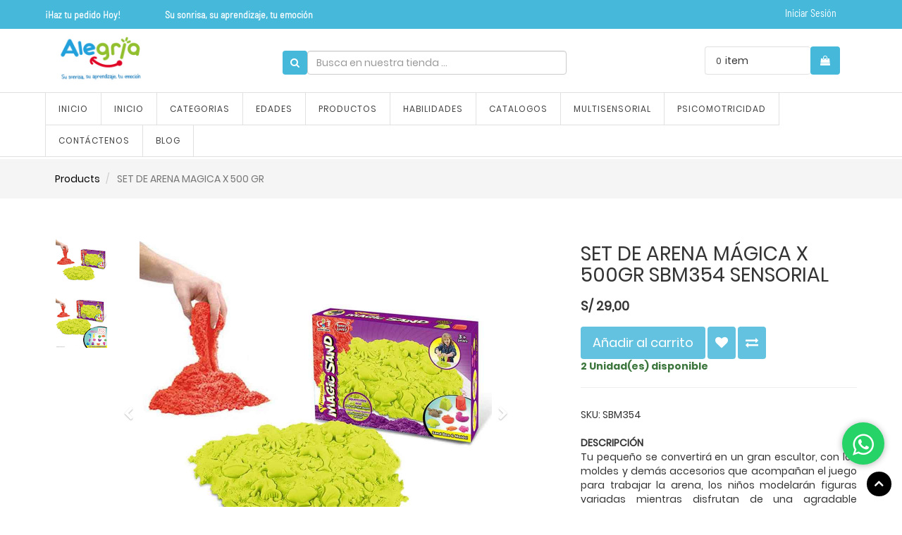

--- FILE ---
content_type: text/html; charset=utf-8
request_url: https://valkiria.intitechub.com/shop/product/sbm354-set-de-arena-magica-x-500-gr-30084
body_size: 16908
content:

  
  <!DOCTYPE html>
        <html lang="es-PE" data-website-id="1" data-oe-company-name="CM THRUD SAC">
            <head>
                
            <script>
                (function(w,d,s,l,i){w[l]=w[l]||[];w[l].push({'gtm.start':
                new Date().getTime(),event:'gtm.js'});var f=d.getElementsByTagName(s)[0],
                j=d.createElement(s),dl=l!='dataLayer'?'&l='+l:'';j.async=true;j.src=
                'https://www.googletagmanager.com/gtm.js?id='+i+dl;f.parentNode.insertBefore(j,f);
                })(window,document,'script','dataLayer','GTM-WSH5VGB');
            </script>
            <meta charset="utf-8"/>
                <meta http-equiv="X-UA-Compatible" content="IE=edge,chrome=1"/>
                <meta name="viewport" content="width=device-width, initial-scale=1, user-scalable=no"/>
                <meta name="facebook-domain-verification" content="tnu0niy6k7ysn2ti08s31oy67g5nwf"/>

                <title>SET DE ARENA MAGICA X 500 GR | Alegría</title>
                <link type="image/x-icon" rel="shortcut icon" href="/web/image/website/1/favicon/"/>

                <script type="text/javascript">
                    var odoo = {
                        csrf_token: "7e67701ff1e06d00215ea0fefa200cc1bc5c2c6eo",
                    };
                </script>

                
            
        
          <script>
            dataLayer = [{}];
          </script>
          <!-- Facebook Pixel Code -->
          <script id="fb_pixel">
            !function(f,b,e,v,n,t,s)
            {if(f.fbq)return;n=f.fbq=function(){n.callMethod?
            n.callMethod.apply(n,arguments):n.queue.push(arguments)};
            if(!f._fbq)f._fbq=n;n.push=n;n.loaded=!0;n.version='2.0';
            n.queue=[];t=b.createElement(e);t.async=!0;
            t.src=v;s=b.getElementsByTagName(e)[0];
            s.parentNode.insertBefore(t,s)}(window, document,'script',
            'https://connect.facebook.net/en_US/fbevents.js');
            fbq('init', '438460730400747');
            fbq('track', 'PageView');
          </script>
          <noscript><img height="1" width="1" style="display:none" src="https://www.facebook.com/tr?id=438460730400747&amp;ev=PageView&amp;noscript=1"/></noscript>
          <!-- End Facebook Pixel Code -->
        
      
                
                    <script async="async" src="https://www.googletagmanager.com/gtag/js?id=G-RE23LQQ9W8"></script>
                    <script>
                        window.dataLayer = window.dataLayer || [];
                        function gtag() { dataLayer.push(arguments); }
                        gtag('js', new Date());

                        gtag('config', 'G-RE23LQQ9W8');
                    </script>
                
            <meta name="generator" content="Odoo"/>

            
            
            
            
            

            <meta property="og:title" content="SET DE ARENA MAGICA X 500 GR"/>
            <meta property="og:site_name" content="CM THRUD SAC"/>
            

            
            
                
                    <link rel="alternate" hreflang="es" href="https://valkiria.intitechub.com/shop/product/sbm354-set-de-arena-magica-x-500-gr-30084"/>
                
            

            <script type="text/javascript">
                

                odoo.session_info = {
                    is_superuser: false,
                    is_system: false,
                    is_frontend: true,
                    translationURL: '/website/translations',
                    is_website_user: true,
                    user_id: 4
                };
            </script>

            <link type="text/css" rel="stylesheet" href="/web/content/17517-babfe4c/web.assets_common.0.css"/>
            <link type="text/css" rel="stylesheet" href="/web/content/111600-40d29d9/web.assets_frontend.0.css"/>
            <link type="text/css" rel="stylesheet" href="/web/content/111601-40d29d9/web.assets_frontend.1.css"/>
            <link type="text/css" rel="stylesheet" href="/web/content/111602-40d29d9/web.assets_frontend.2.css"/>
            
            
            

            <script type="text/javascript" src="/web/content/17520-babfe4c/web.assets_common.js"></script>
            <script type="text/javascript" src="/web/content/111603-40d29d9/web.assets_frontend.js"></script>
            
            
            
        
            <script>
                $(document).ready(function(){
                $("div[id='wrap']").removeClass("note-air-editor note-editable");
                });
            </script>
        
        <meta property="og:type" content="website"/>
        <meta property="og:url" content="https://valkiria.intitechub.com/shop/product/sbm354-set-de-arena-magica-x-500-gr-30084"/>
        <meta property="og:image" content="https://valkiria.intitechub.com/web/image/product.template/30084/image"/>
        <meta property="og:description"/>
        <meta name="twitter:card" content="summary_large_image"/>
        <meta name="twitter:site" content="@CM THRUD SAC"/>
        <meta name="twitter:title" content="SET DE ARENA MAGICA X 500 GR"/>
        <meta name="twitter:description"/>
        <meta name="twitter:image" content="https://valkiria.intitechub.com/web/image/product.template/30084/image"/>
      
            </head>
            <body>
                <a href="https://api.whatsapp.com/send?phone=51941681505" target="_blank" class="btn-wsp">
                    <i class="fa fa-whatsapp icono" aria-hidden="true"></i>
                </a>
                
    
        
            
        
        
            
            
                
            
        
        
    
    
    
            
        
            <noscript>
                <iframe height="0" width="0" style="display:none;visibility:hidden" src="https://www.googletagmanager.com/ns.html?id=GTM-WSH5VGB"></iframe>
            </noscript>
            <div id="wrapwrap" class="">
      
            <div class="main-header header_style_2_div">
      <div class="main-header-maxW">
        
        <section class="offer-left_header">
          <p class="offer-p">
            <label class="header_pera_offer">
              <b>¡Haz tu pedido Hoy!&nbsp; &nbsp; &nbsp; &nbsp; &nbsp; &nbsp; &nbsp; &nbsp; &nbsp; &nbsp; &nbsp;Su sonrisa, su aprendizaje, tu emoción&nbsp; &nbsp; &nbsp; &nbsp; &nbsp; &nbsp; &nbsp; &nbsp; &nbsp; &nbsp; &nbsp; &nbsp; &nbsp; &nbsp; &nbsp; &nbsp; &nbsp; &nbsp; &nbsp; &nbsp; &nbsp; &nbsp; &nbsp; &nbsp; &nbsp; &nbsp; &nbsp; &nbsp; &nbsp; &nbsp; &nbsp;</b>
            </label>
          </p>
        </section>
        <div class="pricelist_lang_conatiner">
					</div>
        <div class="main-header-right">
          <div class="company-phone-div">
            <div class="company_pricelist">
              
              <div class="hidden">
                <div class="company_pricelist_container">
                  
        
        <div class="header_curency_selector product.pricelist() btn-group">
            
            <a href="#" class="dropdown-toggle btn btn-default header_btn_style" data-toggle="dropdown">
                Tarifa eCommerce
                <span class="caret"></span>
            </a>
            <ul class="dropdown-menu" role="menu">
                
            </ul>
        </div>
    
                </div>
              </div>
            </div>
            
            <ul id="logout_ul" class="sign_in_and_administrtor_link header-main-signin">
              <li id="user_sign_in">

                <a href="/web/login">
                    <b>Iniciar sesión</b>
                </a>
            </li>
            
            </ul>
          </div>
        </div>
      </div>
    </div>
  <div class="main-header-before">
      <div class="main-header-before-maxW">
        <div class="company_logo_main">
          <p>
            <a href="https://alegriajuguetes.com/" class="company_logo" data-original-title="" title="">
              <img src="/web/image/48992/Logo%20final.png" class="pull-left" style="width: auto;" data-original-title="" title=""/>
            </a>
          </p>
        </div>
        <div class="header-search">
          <form action="/shop" method="get">
            <div class="input-group search_group">
              <span class="input-group-btn">
                <button type="submit" class="btn-default oe_search_button" style="padding: 7px 11px !important;">
                  <i class="fa fa-search"></i>
                </button>
              </span>
              <div class="oe_search">
                <input type="text" name="search" class="search-query form-control oe_search_box" placeholder="Busca en nuestra tienda ..." required="required" value=""/>
              </div>
            </div>
          </form>
        </div>
        <div class="header_3_cart">
          <div id="header-social">
            <li id="header-compare" class="mr-common compare-menu"></li>
            <li id="header-wishlist" class="mr-common"></li>
          </div>
          <div class="header_cart_main mr-common">
            <div class="cart_style_2">
                
                <a href="/shop/cart">
                    <i class="fa fa-shopping-bag" aria-hidden="true"></i>
                    <sup class="my_cart_quantity label label-primary"></sup>
                    <input type="hidden" id="hiddencount" value="0"/>
                </a>
            </div>
            <div class="cart-update">
                <span class="cart-update-text">
                    
                    <span class="my_cart_quantity label">0</span>
                    
                    
                    
                        <span>item</span>
                    
                </span>
                <span id="cart-update-icon" class="cart-update-icon">
                    
                    <a href="/shop/cart">
                        <i class="fa fa-shopping-bag"></i>
                        <input type="hidden" id="hiddencount" value="0"/>
                    </a>
                </span>
            </div>
        </div>
        </div>
      </div>
    </div>
  <header>
        <div class="navbar navbar-default navbar-static-top">
          <div class="container">
            <div class="navbar-header">
              <a href="/" class="navbar-brand logo">
            <span alt="Logo of CM THRUD SAC" title="CM THRUD SAC"><img src="/web/image/res.company/6/logo?unique=195d4b0" class="img img-responsive"/></span>
        </a>
    </div>
            <div class="collapse navbar-collapse navbar-top-collapse">
              <ul class="nav navbar-nav navbar-right" id="top_menu">
                
        
            
    <li>
        <a href="/">
            <span>Inicio</span>
        </a>
    
            
            
            
        </li>
    

        
            
    <li>
        <a href="/-1">
            <span>Inicio</span>
        </a>
    
            
            
            
        </li>
    

        
            
    <li>
        <a href="/categorias">
            <span>Categorias</span>
        </a>
    
            
            
            
        </li>
    

        
            
    <li>
        <a href="/edades">
            <span>Edades</span>
        </a>
    
            
            
            
        </li>
    

        
            
    <li>
        <a href="/shop">
            <span>ProductoS</span>
        </a>
    
            
                
        <ul class="custom-menu-inside-div custom-menu-inside-div-nth dropdown-menu">
            <div class="custom-menu-inside-maxW">
                <div class="fisrt_li">
                    
                    <div class="main_ctg_list">
                        
                            
                        
                            

                                <li class="first-level-category-li dropdown-submenu" id="genrate_categ_id-106">
                                    <div class="first-level-left-div">
                                        <div class="first-level-category-image" itemprop="image"><img src="/web/image/product.public.category/106/image?unique=8f0d0fe" class="img img-responsive" alt="ALFOMBRAS Y TAPETES"/></div>
                                        <a class="first-level-category-a " href="/shop/category/alfombras-y-tapetes-106">ALFOMBRAS Y TAPETES</a>
                                    </div>
                                    <span tabindex="-1" class="submenu-a first-level-category-caret fa fa-chevron-right"></span>

                                </li>
                            
                        
                            
                        
                            
                        
                            
                        
                            
                        
                            
                        
                            
                        
                            
                        
                            
                        
                            
                        
                            
                        
                            
                        
                            
                        
                            
                        
                            
                        
                            

                                <li class="first-level-category-li dropdown-submenu" id="genrate_categ_id-167">
                                    <div class="first-level-left-div">
                                        <div class="first-level-category-image" itemprop="image"><img src="/web/image/product.public.category/167/image?unique=8f0d0fe" class="img img-responsive" alt="OUTLET "/></div>
                                        <a class="first-level-category-a " href="/shop/category/outlet-167">OUTLET </a>
                                    </div>
                                    

                                </li>
                            
                        
                            
                        
                            
                        
                            
                        
                            
                        
                            
                        
                            
                        
                            
                        
                            
                        
                            
                        
                            

                                <li class="first-level-category-li dropdown-submenu" id="genrate_categ_id-23">
                                    <div class="first-level-left-div">
                                        <div class="first-level-category-image" itemprop="image"><img src="/web/image/product.public.category/23/image?unique=8f0d0fe" class="img img-responsive" alt="FLEXIPISOS"/></div>
                                        <a class="first-level-category-a " href="/shop/category/flexipisos-23">FLEXIPISOS</a>
                                    </div>
                                    <span tabindex="-1" class="submenu-a first-level-category-caret fa fa-chevron-right"></span>

                                </li>
                            
                        
                            

                                <li class="first-level-category-li dropdown-submenu" id="genrate_categ_id-36">
                                    <div class="first-level-left-div">
                                        <div class="first-level-category-image" itemprop="image"><img src="/web/image/product.public.category/36/image?unique=8f0d0fe" class="img img-responsive" alt="JUEGOS DE ROLES"/></div>
                                        <a class="first-level-category-a " href="/shop/category/juegos-de-roles-36">JUEGOS DE ROLES</a>
                                    </div>
                                    <span tabindex="-1" class="submenu-a first-level-category-caret fa fa-chevron-right"></span>

                                </li>
                            
                        
                            

                                <li class="first-level-category-li dropdown-submenu" id="genrate_categ_id-37">
                                    <div class="first-level-left-div">
                                        <div class="first-level-category-image" itemprop="image"><img src="/web/image/product.public.category/37/image?unique=8f0d0fe" class="img img-responsive" alt="JUEGOS SENSORIALES"/></div>
                                        <a class="first-level-category-a " href="/shop/category/juegos-sensoriales-37">JUEGOS SENSORIALES</a>
                                    </div>
                                    <span tabindex="-1" class="submenu-a first-level-category-caret fa fa-chevron-right"></span>

                                </li>
                            
                        
                            

                                <li class="first-level-category-li dropdown-submenu" id="genrate_categ_id-41">
                                    <div class="first-level-left-div">
                                        <div class="first-level-category-image" itemprop="image"><img src="/web/image/product.public.category/41/image?unique=8f0d0fe" class="img img-responsive" alt="INSTRUMENTOS MUSICALES"/></div>
                                        <a class="first-level-category-a " href="/shop/category/instrumentos-musicales-41">INSTRUMENTOS MUSICALES</a>
                                    </div>
                                    

                                </li>
                            
                        
                            

                                <li class="first-level-category-li dropdown-submenu" id="genrate_categ_id-39">
                                    <div class="first-level-left-div">
                                        <div class="first-level-category-image" itemprop="image"><img src="/web/image/product.public.category/39/image?unique=8f0d0fe" class="img img-responsive" alt="MIS PRIMEROS JUEGOS"/></div>
                                        <a class="first-level-category-a " href="/shop/category/mis-primeros-juegos-39">MIS PRIMEROS JUEGOS</a>
                                    </div>
                                    

                                </li>
                            
                        
                            

                                <li class="first-level-category-li dropdown-submenu" id="genrate_categ_id-30">
                                    <div class="first-level-left-div">
                                        <div class="first-level-category-image" itemprop="image"><img src="/web/image/product.public.category/30/image?unique=8f0d0fe" class="img img-responsive" alt="ARTE Y CREATIVIDAD"/></div>
                                        <a class="first-level-category-a " href="/shop/category/arte-y-creatividad-30">ARTE Y CREATIVIDAD</a>
                                    </div>
                                    

                                </li>
                            
                        
                            

                                <li class="first-level-category-li dropdown-submenu" id="genrate_categ_id-113">
                                    <div class="first-level-left-div">
                                        <div class="first-level-category-image" itemprop="image"><img src="/web/image/product.public.category/113/image?unique=cde0faf" class="img img-responsive" alt="ASIENTOS Y PUFS"/></div>
                                        <a class="first-level-category-a " href="/shop/category/asientos-y-pufs-113">ASIENTOS Y PUFS</a>
                                    </div>
                                    

                                </li>
                            
                        
                            

                                <li class="first-level-category-li dropdown-submenu" id="genrate_categ_id-31">
                                    <div class="first-level-left-div">
                                        <div class="first-level-category-image" itemprop="image"><img src="/web/image/product.public.category/31/image?unique=8f0d0fe" class="img img-responsive" alt="CAMINADORES 
Y RODADORES"/></div>
                                        <a class="first-level-category-a " href="/shop/category/caminadores-y-rodadores-31">CAMINADORES 
Y RODADORES</a>
                                    </div>
                                    <span tabindex="-1" class="submenu-a first-level-category-caret fa fa-chevron-right"></span>

                                </li>
                            
                        
                            
                        
                            
                        
                            
                        
                            
                        
                            
                        
                            
                        
                            

                                <li class="first-level-category-li dropdown-submenu" id="genrate_categ_id-103">
                                    <div class="first-level-left-div">
                                        <div class="first-level-category-image" itemprop="image"><img src="/web/image/product.public.category/103/image?unique=8f0d0fe" class="img img-responsive" alt="JUEGOS DE CIENCIAS"/></div>
                                        <a class="first-level-category-a " href="/shop/category/juegos-de-ciencias-103">JUEGOS DE CIENCIAS</a>
                                    </div>
                                    <span tabindex="-1" class="submenu-a first-level-category-caret fa fa-chevron-right"></span>

                                </li>
                            
                        
                            

                                <li class="first-level-category-li dropdown-submenu" id="genrate_categ_id-24">
                                    <div class="first-level-left-div">
                                        <div class="first-level-category-image" itemprop="image"><img src="/web/image/product.public.category/24/image?unique=8f0d0fe" class="img img-responsive" alt="JUEGOS DE CONSTRUCCION"/></div>
                                        <a class="first-level-category-a " href="/shop/category/juegos-de-construccion-24">JUEGOS DE CONSTRUCCION</a>
                                    </div>
                                    <span tabindex="-1" class="submenu-a first-level-category-caret fa fa-chevron-right"></span>

                                </li>
                            
                        
                            
                        
                            

                                <li class="first-level-category-li dropdown-submenu" id="genrate_categ_id-42">
                                    <div class="first-level-left-div">
                                        <div class="first-level-category-image" itemprop="image"><img src="/web/image/product.public.category/42/image?unique=8f0d0fe" class="img img-responsive" alt="JUEGOS DE EQUILIBRIO"/></div>
                                        <a class="first-level-category-a " href="/shop/category/juegos-de-equilibrio-42">JUEGOS DE EQUILIBRIO</a>
                                    </div>
                                    <span tabindex="-1" class="submenu-a first-level-category-caret fa fa-chevron-right"></span>

                                </li>
                            
                        
                            

                                <li class="first-level-category-li dropdown-submenu" id="genrate_categ_id-38">
                                    <div class="first-level-left-div">
                                        <div class="first-level-category-image" itemprop="image"><img src="/web/image/product.public.category/38/image?unique=8f0d0fe" class="img img-responsive" alt="JUEGOS DE LENGUAJE"/></div>
                                        <a class="first-level-category-a " href="/shop/category/juegos-de-lenguaje-38">JUEGOS DE LENGUAJE</a>
                                    </div>
                                    

                                </li>
                            
                        
                            
                        
                            
                        
                            

                                <li class="first-level-category-li dropdown-submenu" id="genrate_categ_id-25">
                                    <div class="first-level-left-div">
                                        <div class="first-level-category-image" itemprop="image"><img src="/web/image/product.public.category/25/image?unique=8f0d0fe" class="img img-responsive" alt="JUEGOS DE PSICOMOTRICIDAD "/></div>
                                        <a class="first-level-category-a " href="/shop/category/juegos-de-psicomotricidad-25">JUEGOS DE PSICOMOTRICIDAD </a>
                                    </div>
                                    <span tabindex="-1" class="submenu-a first-level-category-caret fa fa-chevron-right"></span>

                                </li>
                            
                        
                            

                                <li class="first-level-category-li dropdown-submenu" id="genrate_categ_id-43">
                                    <div class="first-level-left-div">
                                        <div class="first-level-category-image" itemprop="image"><img src="/web/image/product.public.category/43/image?unique=8f0d0fe" class="img img-responsive" alt="JUEGOS DE RAZONAMIENTO"/></div>
                                        <a class="first-level-category-a " href="/shop/category/juegos-de-razonamiento-43">JUEGOS DE RAZONAMIENTO</a>
                                    </div>
                                    <span tabindex="-1" class="submenu-a first-level-category-caret fa fa-chevron-right"></span>

                                </li>
                            
                        
                            
                        
                            
                        
                            

                                <li class="first-level-category-li dropdown-submenu" id="genrate_categ_id-32">
                                    <div class="first-level-left-div">
                                        <div class="first-level-category-image" itemprop="image"><img src="/web/image/product.public.category/32/image?unique=8f0d0fe" class="img img-responsive" alt="LIBROS Y CUENTOS"/></div>
                                        <a class="first-level-category-a " href="/shop/category/libros-y-cuentos-32">LIBROS Y CUENTOS</a>
                                    </div>
                                    

                                </li>
                            
                        
                            

                                <li class="first-level-category-li dropdown-submenu" id="genrate_categ_id-35">
                                    <div class="first-level-left-div">
                                        <div class="first-level-category-image" itemprop="image"><img src="/web/image/product.public.category/35/image?unique=8f0d0fe" class="img img-responsive" alt="MOTRICIDAD FINA"/></div>
                                        <a class="first-level-category-a " href="/shop/category/motricidad-fina-35">MOTRICIDAD FINA</a>
                                    </div>
                                    <span tabindex="-1" class="submenu-a first-level-category-caret fa fa-chevron-right"></span>

                                </li>
                            
                        
                            

                                <li class="first-level-category-li dropdown-submenu" id="genrate_categ_id-26">
                                    <div class="first-level-left-div">
                                        <div class="first-level-category-image" itemprop="image"><img src="/web/image/product.public.category/26/image?unique=8f0d0fe" class="img img-responsive" alt="PELOTAS"/></div>
                                        <a class="first-level-category-a " href="/shop/category/pelotas-26">PELOTAS</a>
                                    </div>
                                    <span tabindex="-1" class="submenu-a first-level-category-caret fa fa-chevron-right"></span>

                                </li>
                            
                        
                            
                        
                            
                        
                            

                                <li class="first-level-category-li dropdown-submenu" id="genrate_categ_id-27">
                                    <div class="first-level-left-div">
                                        <div class="first-level-category-image" itemprop="image"><img src="/web/image/product.public.category/27/image?unique=297814f" class="img img-responsive" alt="PISCINAS DE PELOTAS"/></div>
                                        <a class="first-level-category-a " href="/shop/category/piscinas-de-pelotas-27">PISCINAS DE PELOTAS</a>
                                    </div>
                                    <span tabindex="-1" class="submenu-a first-level-category-caret fa fa-chevron-right"></span>

                                </li>
                            
                        
                            
                        
                            
                        
                            
                        
                            
                        
                            

                                <li class="first-level-category-li dropdown-submenu" id="genrate_categ_id-157">
                                    <div class="first-level-left-div">
                                        <div class="first-level-category-image" itemprop="image"><img src="/web/image/product.public.category/157/image?unique=8f0d0fe" class="img img-responsive" alt="NECESIDADES ESPECIALES"/></div>
                                        <a class="first-level-category-a " href="/shop/category/necesidades-especiales-157">NECESIDADES ESPECIALES</a>
                                    </div>
                                    <span tabindex="-1" class="submenu-a first-level-category-caret fa fa-chevron-right"></span>

                                </li>
                            
                        
                            

                                <li class="first-level-category-li dropdown-submenu" id="genrate_categ_id-179">
                                    <div class="first-level-left-div">
                                        <div class="first-level-category-image" itemprop="image"><img src="/web/image/product.public.category/179/image?unique=2869172" class="img img-responsive" alt="COLCHONETAS Y TAPICES"/></div>
                                        <a class="first-level-category-a " href="/shop/category/colchonetas-y-tapices-179">COLCHONETAS Y TAPICES</a>
                                    </div>
                                    

                                </li>
                            
                        
                    </div>
                    <div class="sub_ctg_list_main">
                        
                            <div class="toggel_div toggel-div-effect" id="132">
                                <div class="toggel-inside-div">
                                    <div class="menu_expand menu_1_div">
                                        <div class="menu_expand_overflow menu_1_column_div">
                                            <ul class="submenu_expand second_level-ul sub_menu dropdown-menu">
                                                
                                            </ul>
                                        </div>
                                    </div>
                                </div>
                            </div>
                        
                            <div class="toggel_div toggel-div-effect" id="106">
                                <div class="toggel-inside-div">
                                    <div class="menu_expand menu_1_div">
                                        <div class="menu_expand_overflow menu_1_column_div">
                                            <ul class="submenu_expand second_level-ul sub_menu dropdown-menu">
                                                
                                                    
                                                        <li class="dropdown-submenu sub-menu-ul-heading">
                                                            <a class="second-level-a menu_heading " href="/shop/category/alfombras-y-tapetes-alfombras-132">ALFOMBRAS</a>
                                                            
                                                            <ul class="third-level-ul dropdown-menu">
                                                                
                                                            </ul>
                                                        </li>
                                                    
                                                        <li class="dropdown-submenu sub-menu-ul-heading">
                                                            <a class="second-level-a menu_heading " href="/shop/category/alfombras-y-tapetes-tapetes-133">TAPETES</a>
                                                            
                                                            <ul class="third-level-ul dropdown-menu">
                                                                
                                                            </ul>
                                                        </li>
                                                    
                                                
                                            </ul>
                                        </div>
                                    </div>
                                </div>
                            </div>
                        
                            <div class="toggel_div toggel-div-effect" id="144">
                                <div class="toggel-inside-div">
                                    <div class="menu_expand menu_1_div">
                                        <div class="menu_expand_overflow menu_1_column_div">
                                            <ul class="submenu_expand second_level-ul sub_menu dropdown-menu">
                                                
                                            </ul>
                                        </div>
                                    </div>
                                </div>
                            </div>
                        
                            <div class="toggel_div toggel-div-effect" id="139">
                                <div class="toggel-inside-div">
                                    <div class="menu_expand menu_1_div">
                                        <div class="menu_expand_overflow menu_1_column_div">
                                            <ul class="submenu_expand second_level-ul sub_menu dropdown-menu">
                                                
                                            </ul>
                                        </div>
                                    </div>
                                </div>
                            </div>
                        
                            <div class="toggel_div toggel-div-effect" id="152">
                                <div class="toggel-inside-div">
                                    <div class="menu_expand menu_1_div">
                                        <div class="menu_expand_overflow menu_1_column_div">
                                            <ul class="submenu_expand second_level-ul sub_menu dropdown-menu">
                                                
                                            </ul>
                                        </div>
                                    </div>
                                </div>
                            </div>
                        
                            <div class="toggel_div toggel-div-effect" id="141">
                                <div class="toggel-inside-div">
                                    <div class="menu_expand menu_1_div">
                                        <div class="menu_expand_overflow menu_1_column_div">
                                            <ul class="submenu_expand second_level-ul sub_menu dropdown-menu">
                                                
                                            </ul>
                                        </div>
                                    </div>
                                </div>
                            </div>
                        
                            <div class="toggel_div toggel-div-effect" id="149">
                                <div class="toggel-inside-div">
                                    <div class="menu_expand menu_1_div">
                                        <div class="menu_expand_overflow menu_1_column_div">
                                            <ul class="submenu_expand second_level-ul sub_menu dropdown-menu">
                                                
                                            </ul>
                                        </div>
                                    </div>
                                </div>
                            </div>
                        
                            <div class="toggel_div toggel-div-effect" id="150">
                                <div class="toggel-inside-div">
                                    <div class="menu_expand menu_1_div">
                                        <div class="menu_expand_overflow menu_1_column_div">
                                            <ul class="submenu_expand second_level-ul sub_menu dropdown-menu">
                                                
                                            </ul>
                                        </div>
                                    </div>
                                </div>
                            </div>
                        
                            <div class="toggel_div toggel-div-effect" id="142">
                                <div class="toggel-inside-div">
                                    <div class="menu_expand menu_1_div">
                                        <div class="menu_expand_overflow menu_1_column_div">
                                            <ul class="submenu_expand second_level-ul sub_menu dropdown-menu">
                                                
                                            </ul>
                                        </div>
                                    </div>
                                </div>
                            </div>
                        
                            <div class="toggel_div toggel-div-effect" id="154">
                                <div class="toggel-inside-div">
                                    <div class="menu_expand menu_1_div">
                                        <div class="menu_expand_overflow menu_1_column_div">
                                            <ul class="submenu_expand second_level-ul sub_menu dropdown-menu">
                                                
                                            </ul>
                                        </div>
                                    </div>
                                </div>
                            </div>
                        
                            <div class="toggel_div toggel-div-effect" id="159">
                                <div class="toggel-inside-div">
                                    <div class="menu_expand menu_1_div">
                                        <div class="menu_expand_overflow menu_1_column_div">
                                            <ul class="submenu_expand second_level-ul sub_menu dropdown-menu">
                                                
                                            </ul>
                                        </div>
                                    </div>
                                </div>
                            </div>
                        
                            <div class="toggel_div toggel-div-effect" id="177">
                                <div class="toggel-inside-div">
                                    <div class="menu_expand menu_1_div">
                                        <div class="menu_expand_overflow menu_1_column_div">
                                            <ul class="submenu_expand second_level-ul sub_menu dropdown-menu">
                                                
                                            </ul>
                                        </div>
                                    </div>
                                </div>
                            </div>
                        
                            <div class="toggel_div toggel-div-effect" id="156">
                                <div class="toggel-inside-div">
                                    <div class="menu_expand menu_1_div">
                                        <div class="menu_expand_overflow menu_1_column_div">
                                            <ul class="submenu_expand second_level-ul sub_menu dropdown-menu">
                                                
                                            </ul>
                                        </div>
                                    </div>
                                </div>
                            </div>
                        
                            <div class="toggel_div toggel-div-effect" id="155">
                                <div class="toggel-inside-div">
                                    <div class="menu_expand menu_1_div">
                                        <div class="menu_expand_overflow menu_1_column_div">
                                            <ul class="submenu_expand second_level-ul sub_menu dropdown-menu">
                                                
                                            </ul>
                                        </div>
                                    </div>
                                </div>
                            </div>
                        
                            <div class="toggel_div toggel-div-effect" id="143">
                                <div class="toggel-inside-div">
                                    <div class="menu_expand menu_1_div">
                                        <div class="menu_expand_overflow menu_1_column_div">
                                            <ul class="submenu_expand second_level-ul sub_menu dropdown-menu">
                                                
                                            </ul>
                                        </div>
                                    </div>
                                </div>
                            </div>
                        
                            <div class="toggel_div toggel-div-effect" id="136">
                                <div class="toggel-inside-div">
                                    <div class="menu_expand menu_1_div">
                                        <div class="menu_expand_overflow menu_1_column_div">
                                            <ul class="submenu_expand second_level-ul sub_menu dropdown-menu">
                                                
                                            </ul>
                                        </div>
                                    </div>
                                </div>
                            </div>
                        
                            <div class="toggel_div toggel-div-effect" id="167">
                                <div class="toggel-inside-div">
                                    <div class="menu_expand menu_1_div">
                                        <div class="menu_expand_overflow menu_1_column_div">
                                            <ul class="submenu_expand second_level-ul sub_menu dropdown-menu">
                                                
                                            </ul>
                                        </div>
                                    </div>
                                </div>
                            </div>
                        
                            <div class="toggel_div toggel-div-effect" id="138">
                                <div class="toggel-inside-div">
                                    <div class="menu_expand menu_1_div">
                                        <div class="menu_expand_overflow menu_1_column_div">
                                            <ul class="submenu_expand second_level-ul sub_menu dropdown-menu">
                                                
                                            </ul>
                                        </div>
                                    </div>
                                </div>
                            </div>
                        
                            <div class="toggel_div toggel-div-effect" id="174">
                                <div class="toggel-inside-div">
                                    <div class="menu_expand menu_1_div">
                                        <div class="menu_expand_overflow menu_1_column_div">
                                            <ul class="submenu_expand second_level-ul sub_menu dropdown-menu">
                                                
                                            </ul>
                                        </div>
                                    </div>
                                </div>
                            </div>
                        
                            <div class="toggel_div toggel-div-effect" id="162">
                                <div class="toggel-inside-div">
                                    <div class="menu_expand menu_1_div">
                                        <div class="menu_expand_overflow menu_1_column_div">
                                            <ul class="submenu_expand second_level-ul sub_menu dropdown-menu">
                                                
                                            </ul>
                                        </div>
                                    </div>
                                </div>
                            </div>
                        
                            <div class="toggel_div toggel-div-effect" id="153">
                                <div class="toggel-inside-div">
                                    <div class="menu_expand menu_1_div">
                                        <div class="menu_expand_overflow menu_1_column_div">
                                            <ul class="submenu_expand second_level-ul sub_menu dropdown-menu">
                                                
                                            </ul>
                                        </div>
                                    </div>
                                </div>
                            </div>
                        
                            <div class="toggel_div toggel-div-effect" id="140">
                                <div class="toggel-inside-div">
                                    <div class="menu_expand menu_1_div">
                                        <div class="menu_expand_overflow menu_1_column_div">
                                            <ul class="submenu_expand second_level-ul sub_menu dropdown-menu">
                                                
                                            </ul>
                                        </div>
                                    </div>
                                </div>
                            </div>
                        
                            <div class="toggel_div toggel-div-effect" id="137">
                                <div class="toggel-inside-div">
                                    <div class="menu_expand menu_1_div">
                                        <div class="menu_expand_overflow menu_1_column_div">
                                            <ul class="submenu_expand second_level-ul sub_menu dropdown-menu">
                                                
                                            </ul>
                                        </div>
                                    </div>
                                </div>
                            </div>
                        
                            <div class="toggel_div toggel-div-effect" id="133">
                                <div class="toggel-inside-div">
                                    <div class="menu_expand menu_1_div">
                                        <div class="menu_expand_overflow menu_1_column_div">
                                            <ul class="submenu_expand second_level-ul sub_menu dropdown-menu">
                                                
                                            </ul>
                                        </div>
                                    </div>
                                </div>
                            </div>
                        
                            <div class="toggel_div toggel-div-effect" id="158">
                                <div class="toggel-inside-div">
                                    <div class="menu_expand menu_1_div">
                                        <div class="menu_expand_overflow menu_1_column_div">
                                            <ul class="submenu_expand second_level-ul sub_menu dropdown-menu">
                                                
                                            </ul>
                                        </div>
                                    </div>
                                </div>
                            </div>
                        
                            <div class="toggel_div toggel-div-effect" id="135">
                                <div class="toggel-inside-div">
                                    <div class="menu_expand menu_1_div">
                                        <div class="menu_expand_overflow menu_1_column_div">
                                            <ul class="submenu_expand second_level-ul sub_menu dropdown-menu">
                                                
                                            </ul>
                                        </div>
                                    </div>
                                </div>
                            </div>
                        
                            <div class="toggel_div toggel-div-effect" id="23">
                                <div class="toggel-inside-div">
                                    <div class="menu_expand menu_1_div">
                                        <div class="menu_expand_overflow menu_1_column_div">
                                            <ul class="submenu_expand second_level-ul sub_menu dropdown-menu">
                                                
                                                    
                                                        <li class="dropdown-submenu sub-menu-ul-heading">
                                                            <a class="second-level-a menu_heading " href="/shop/category/flexipisos-flexi-alfombras-con-disenos-74">FLEXI ALFOMBRAS CON DISEÑOS</a>
                                                            
                                                            <ul class="third-level-ul dropdown-menu">
                                                                
                                                            </ul>
                                                        </li>
                                                    
                                                        <li class="dropdown-submenu sub-menu-ul-heading">
                                                            <a class="second-level-a menu_heading " href="/shop/category/flexipisos-flexi-pisos-de-colores-82">FLEXI PISOS DE COLORES</a>
                                                            
                                                            <ul class="third-level-ul dropdown-menu">
                                                                
                                                            </ul>
                                                        </li>
                                                    
                                                
                                            </ul>
                                        </div>
                                    </div>
                                </div>
                            </div>
                        
                            <div class="toggel_div toggel-div-effect" id="36">
                                <div class="toggel-inside-div">
                                    <div class="menu_expand menu_1_div">
                                        <div class="menu_expand_overflow menu_1_column_div">
                                            <ul class="submenu_expand second_level-ul sub_menu dropdown-menu">
                                                
                                                    
                                                        <li class="dropdown-submenu sub-menu-ul-heading">
                                                            <a class="second-level-a menu_heading " href="/shop/category/juegos-de-roles-cocina-y-alimentos-78">COCINA Y ALIMENTOS</a>
                                                            
                                                            <ul class="third-level-ul dropdown-menu">
                                                                
                                                            </ul>
                                                        </li>
                                                    
                                                        <li class="dropdown-submenu sub-menu-ul-heading">
                                                            <a class="second-level-a menu_heading " href="/shop/category/juegos-de-roles-dramatizacion-173">DRAMATIZACION</a>
                                                            
                                                            <ul class="third-level-ul dropdown-menu">
                                                                
                                                            </ul>
                                                        </li>
                                                    
                                                        <li class="dropdown-submenu sub-menu-ul-heading">
                                                            <a class="second-level-a menu_heading " href="/shop/category/juegos-de-roles-juegos-de-roles-89">JUEGOS DE ROLES</a>
                                                            
                                                            <ul class="third-level-ul dropdown-menu">
                                                                
                                                            </ul>
                                                        </li>
                                                    
                                                        <li class="dropdown-submenu sub-menu-ul-heading">
                                                            <a class="second-level-a menu_heading " href="/shop/category/juegos-de-roles-titeres-y-munecas-172">TITERES Y MUÑECAS</a>
                                                            
                                                            <ul class="third-level-ul dropdown-menu">
                                                                
                                                            </ul>
                                                        </li>
                                                    
                                                
                                            </ul>
                                        </div>
                                    </div>
                                </div>
                            </div>
                        
                            <div class="toggel_div toggel-div-effect" id="37">
                                <div class="toggel-inside-div">
                                    <div class="menu_expand menu_1_div">
                                        <div class="menu_expand_overflow menu_1_column_div">
                                            <ul class="submenu_expand second_level-ul sub_menu dropdown-menu">
                                                
                                                    
                                                        <li class="dropdown-submenu sub-menu-ul-heading">
                                                            <a class="second-level-a menu_heading " href="/shop/category/juegos-sensoriales-oido-136">OIDO</a>
                                                            
                                                            <ul class="third-level-ul dropdown-menu">
                                                                
                                                            </ul>
                                                        </li>
                                                    
                                                        <li class="dropdown-submenu sub-menu-ul-heading">
                                                            <a class="second-level-a menu_heading " href="/shop/category/juegos-sensoriales-tacto-137">TACTO</a>
                                                            
                                                            <ul class="third-level-ul dropdown-menu">
                                                                
                                                            </ul>
                                                        </li>
                                                    
                                                        <li class="dropdown-submenu sub-menu-ul-heading">
                                                            <a class="second-level-a menu_heading " href="/shop/category/juegos-sensoriales-vista-135">VISTA</a>
                                                            
                                                            <ul class="third-level-ul dropdown-menu">
                                                                
                                                            </ul>
                                                        </li>
                                                    
                                                
                                            </ul>
                                        </div>
                                    </div>
                                </div>
                            </div>
                        
                            <div class="toggel_div toggel-div-effect" id="41">
                                <div class="toggel-inside-div">
                                    <div class="menu_expand menu_1_div">
                                        <div class="menu_expand_overflow menu_1_column_div">
                                            <ul class="submenu_expand second_level-ul sub_menu dropdown-menu">
                                                
                                            </ul>
                                        </div>
                                    </div>
                                </div>
                            </div>
                        
                            <div class="toggel_div toggel-div-effect" id="39">
                                <div class="toggel-inside-div">
                                    <div class="menu_expand menu_1_div">
                                        <div class="menu_expand_overflow menu_1_column_div">
                                            <ul class="submenu_expand second_level-ul sub_menu dropdown-menu">
                                                
                                            </ul>
                                        </div>
                                    </div>
                                </div>
                            </div>
                        
                            <div class="toggel_div toggel-div-effect" id="30">
                                <div class="toggel-inside-div">
                                    <div class="menu_expand menu_1_div">
                                        <div class="menu_expand_overflow menu_1_column_div">
                                            <ul class="submenu_expand second_level-ul sub_menu dropdown-menu">
                                                
                                            </ul>
                                        </div>
                                    </div>
                                </div>
                            </div>
                        
                            <div class="toggel_div toggel-div-effect" id="113">
                                <div class="toggel-inside-div">
                                    <div class="menu_expand menu_1_div">
                                        <div class="menu_expand_overflow menu_1_column_div">
                                            <ul class="submenu_expand second_level-ul sub_menu dropdown-menu">
                                                
                                            </ul>
                                        </div>
                                    </div>
                                </div>
                            </div>
                        
                            <div class="toggel_div toggel-div-effect" id="31">
                                <div class="toggel-inside-div">
                                    <div class="menu_expand menu_1_div">
                                        <div class="menu_expand_overflow menu_1_column_div">
                                            <ul class="submenu_expand second_level-ul sub_menu dropdown-menu">
                                                
                                                    
                                                        <li class="dropdown-submenu sub-menu-ul-heading">
                                                            <a class="second-level-a menu_heading " href="/shop/category/caminadores-y-rodadores-caminadores-y-rodadores-141">CAMINADORES Y RODADORES</a>
                                                            
                                                            <ul class="third-level-ul dropdown-menu">
                                                                
                                                            </ul>
                                                        </li>
                                                    
                                                        <li class="dropdown-submenu sub-menu-ul-heading">
                                                            <a class="second-level-a menu_heading " href="/shop/category/caminadores-y-rodadores-cochecitos-para-montar-142">COCHECITOS PARA MONTAR</a>
                                                            
                                                            <ul class="third-level-ul dropdown-menu">
                                                                
                                                            </ul>
                                                        </li>
                                                    
                                                        <li class="dropdown-submenu sub-menu-ul-heading">
                                                            <a class="second-level-a menu_heading " href="/shop/category/caminadores-y-rodadores-juegos-para-jalar-y-empujar-143">JUEGOS PARA JALAR Y EMPUJAR</a>
                                                            
                                                            <ul class="third-level-ul dropdown-menu">
                                                                
                                                            </ul>
                                                        </li>
                                                    
                                                
                                            </ul>
                                        </div>
                                    </div>
                                </div>
                            </div>
                        
                            <div class="toggel_div toggel-div-effect" id="78">
                                <div class="toggel-inside-div">
                                    <div class="menu_expand menu_1_div">
                                        <div class="menu_expand_overflow menu_1_column_div">
                                            <ul class="submenu_expand second_level-ul sub_menu dropdown-menu">
                                                
                                            </ul>
                                        </div>
                                    </div>
                                </div>
                            </div>
                        
                            <div class="toggel_div toggel-div-effect" id="94">
                                <div class="toggel-inside-div">
                                    <div class="menu_expand menu_1_div">
                                        <div class="menu_expand_overflow menu_1_column_div">
                                            <ul class="submenu_expand second_level-ul sub_menu dropdown-menu">
                                                
                                            </ul>
                                        </div>
                                    </div>
                                </div>
                            </div>
                        
                            <div class="toggel_div toggel-div-effect" id="127">
                                <div class="toggel-inside-div">
                                    <div class="menu_expand menu_1_div">
                                        <div class="menu_expand_overflow menu_1_column_div">
                                            <ul class="submenu_expand second_level-ul sub_menu dropdown-menu">
                                                
                                            </ul>
                                        </div>
                                    </div>
                                </div>
                            </div>
                        
                            <div class="toggel_div toggel-div-effect" id="173">
                                <div class="toggel-inside-div">
                                    <div class="menu_expand menu_1_div">
                                        <div class="menu_expand_overflow menu_1_column_div">
                                            <ul class="submenu_expand second_level-ul sub_menu dropdown-menu">
                                                
                                            </ul>
                                        </div>
                                    </div>
                                </div>
                            </div>
                        
                            <div class="toggel_div toggel-div-effect" id="74">
                                <div class="toggel-inside-div">
                                    <div class="menu_expand menu_1_div">
                                        <div class="menu_expand_overflow menu_1_column_div">
                                            <ul class="submenu_expand second_level-ul sub_menu dropdown-menu">
                                                
                                            </ul>
                                        </div>
                                    </div>
                                </div>
                            </div>
                        
                            <div class="toggel_div toggel-div-effect" id="82">
                                <div class="toggel-inside-div">
                                    <div class="menu_expand menu_1_div">
                                        <div class="menu_expand_overflow menu_1_column_div">
                                            <ul class="submenu_expand second_level-ul sub_menu dropdown-menu">
                                                
                                            </ul>
                                        </div>
                                    </div>
                                </div>
                            </div>
                        
                            <div class="toggel_div toggel-div-effect" id="103">
                                <div class="toggel-inside-div">
                                    <div class="menu_expand menu_1_div">
                                        <div class="menu_expand_overflow menu_1_column_div">
                                            <ul class="submenu_expand second_level-ul sub_menu dropdown-menu">
                                                
                                                    
                                                        <li class="dropdown-submenu sub-menu-ul-heading">
                                                            <a class="second-level-a menu_heading " href="/shop/category/juegos-de-ciencias-ciencias-naturales-149">CIENCIAS NATURALES</a>
                                                            
                                                            <ul class="third-level-ul dropdown-menu">
                                                                
                                                            </ul>
                                                        </li>
                                                    
                                                        <li class="dropdown-submenu sub-menu-ul-heading">
                                                            <a class="second-level-a menu_heading " href="/shop/category/juegos-de-ciencias-ciencias-sociales-150">CIENCIAS SOCIALES </a>
                                                            
                                                            <ul class="third-level-ul dropdown-menu">
                                                                
                                                            </ul>
                                                        </li>
                                                    
                                                
                                            </ul>
                                        </div>
                                    </div>
                                </div>
                            </div>
                        
                            <div class="toggel_div toggel-div-effect" id="24">
                                <div class="toggel-inside-div">
                                    <div class="menu_expand menu_1_div">
                                        <div class="menu_expand_overflow menu_1_column_div">
                                            <ul class="submenu_expand second_level-ul sub_menu dropdown-menu">
                                                
                                                    
                                                        <li class="dropdown-submenu sub-menu-ul-heading">
                                                            <a class="second-level-a menu_heading " href="/shop/category/juegos-de-construccion-bloques-de-construccion-152">BLOQUES DE CONSTRUCCIÓN</a>
                                                            
                                                            <ul class="third-level-ul dropdown-menu">
                                                                
                                                            </ul>
                                                        </li>
                                                    
                                                        <li class="dropdown-submenu sub-menu-ul-heading">
                                                            <a class="second-level-a menu_heading " href="/shop/category/juegos-de-construccion-construcciones-creativas-154">CONSTRUCCIONES CREATIVAS</a>
                                                            
                                                            <ul class="third-level-ul dropdown-menu">
                                                                
                                                            </ul>
                                                        </li>
                                                    
                                                        <li class="dropdown-submenu sub-menu-ul-heading">
                                                            <a class="second-level-a menu_heading " href="/shop/category/juegos-de-construccion-pistas-y-vias-153">PISTAS Y VIAS</a>
                                                            
                                                            <ul class="third-level-ul dropdown-menu">
                                                                
                                                            </ul>
                                                        </li>
                                                    
                                                
                                            </ul>
                                        </div>
                                    </div>
                                </div>
                            </div>
                        
                            <div class="toggel_div toggel-div-effect" id="88">
                                <div class="toggel-inside-div">
                                    <div class="menu_expand menu_1_div">
                                        <div class="menu_expand_overflow menu_1_column_div">
                                            <ul class="submenu_expand second_level-ul sub_menu dropdown-menu">
                                                
                                            </ul>
                                        </div>
                                    </div>
                                </div>
                            </div>
                        
                            <div class="toggel_div toggel-div-effect" id="42">
                                <div class="toggel-inside-div">
                                    <div class="menu_expand menu_1_div">
                                        <div class="menu_expand_overflow menu_1_column_div">
                                            <ul class="submenu_expand second_level-ul sub_menu dropdown-menu">
                                                
                                                    
                                                        <li class="dropdown-submenu sub-menu-ul-heading">
                                                            <a class="second-level-a menu_heading " href="/shop/category/juegos-de-equilibrio-balancines-y-mecedores-144">BALANCINES Y MECEDORES</a>
                                                            
                                                            <ul class="third-level-ul dropdown-menu">
                                                                
                                                            </ul>
                                                        </li>
                                                    
                                                        <li class="dropdown-submenu sub-menu-ul-heading">
                                                            <a class="second-level-a menu_heading " href="/shop/category/juegos-de-equilibrio-juegos-de-equilibrio-156">JUEGOS DE EQUILIBRIO</a>
                                                            
                                                            <ul class="third-level-ul dropdown-menu">
                                                                
                                                            </ul>
                                                        </li>
                                                    
                                                
                                            </ul>
                                        </div>
                                    </div>
                                </div>
                            </div>
                        
                            <div class="toggel_div toggel-div-effect" id="38">
                                <div class="toggel-inside-div">
                                    <div class="menu_expand menu_1_div">
                                        <div class="menu_expand_overflow menu_1_column_div">
                                            <ul class="submenu_expand second_level-ul sub_menu dropdown-menu">
                                                
                                            </ul>
                                        </div>
                                    </div>
                                </div>
                            </div>
                        
                            <div class="toggel_div toggel-div-effect" id="80">
                                <div class="toggel-inside-div">
                                    <div class="menu_expand menu_1_div">
                                        <div class="menu_expand_overflow menu_1_column_div">
                                            <ul class="submenu_expand second_level-ul sub_menu dropdown-menu">
                                                
                                            </ul>
                                        </div>
                                    </div>
                                </div>
                            </div>
                        
                            <div class="toggel_div toggel-div-effect" id="129">
                                <div class="toggel-inside-div">
                                    <div class="menu_expand menu_1_div">
                                        <div class="menu_expand_overflow menu_1_column_div">
                                            <ul class="submenu_expand second_level-ul sub_menu dropdown-menu">
                                                
                                            </ul>
                                        </div>
                                    </div>
                                </div>
                            </div>
                        
                            <div class="toggel_div toggel-div-effect" id="25">
                                <div class="toggel-inside-div">
                                    <div class="menu_expand menu_1_div">
                                        <div class="menu_expand_overflow menu_1_column_div">
                                            <ul class="submenu_expand second_level-ul sub_menu dropdown-menu">
                                                
                                                    
                                                        <li class="dropdown-submenu sub-menu-ul-heading">
                                                            <a class="second-level-a menu_heading " href="/shop/category/juegos-de-psicomotricidad-complementos-psicomotrices-94">COMPLEMENTOS PSICOMOTRICES</a>
                                                            
                                                            <ul class="third-level-ul dropdown-menu">
                                                                
                                                            </ul>
                                                        </li>
                                                    
                                                        <li class="dropdown-submenu sub-menu-ul-heading">
                                                            <a class="second-level-a menu_heading " href="/shop/category/juegos-de-psicomotricidad-kiddy-s-house-175">KIDDY'S HOUSE</a>
                                                            
                                                            <ul class="third-level-ul dropdown-menu">
                                                                
                                                            </ul>
                                                        </li>
                                                    
                                                        <li class="dropdown-submenu sub-menu-ul-heading">
                                                            <a class="second-level-a menu_heading " href="/shop/category/juegos-de-psicomotricidad-moviludicos-126">MOVILUDICOS</a>
                                                            
                                                            <ul class="third-level-ul dropdown-menu">
                                                                
                                                            </ul>
                                                        </li>
                                                    
                                                
                                            </ul>
                                        </div>
                                    </div>
                                </div>
                            </div>
                        
                            <div class="toggel_div toggel-div-effect" id="43">
                                <div class="toggel-inside-div">
                                    <div class="menu_expand menu_1_div">
                                        <div class="menu_expand_overflow menu_1_column_div">
                                            <ul class="submenu_expand second_level-ul sub_menu dropdown-menu">
                                                
                                                    
                                                        <li class="dropdown-submenu sub-menu-ul-heading">
                                                            <a class="second-level-a menu_heading " href="/shop/category/juegos-de-razonamiento-juegos-de-relacion-155">JUEGOS DE RELACION </a>
                                                            
                                                            <ul class="third-level-ul dropdown-menu">
                                                                
                                                            </ul>
                                                        </li>
                                                    
                                                        <li class="dropdown-submenu sub-menu-ul-heading">
                                                            <a class="second-level-a menu_heading " href="/shop/category/juegos-de-razonamiento-juegos-de-mesa-80">JUEGOS DE MESA</a>
                                                            
                                                            <ul class="third-level-ul dropdown-menu">
                                                                
                                                            </ul>
                                                        </li>
                                                    
                                                        <li class="dropdown-submenu sub-menu-ul-heading">
                                                            <a class="second-level-a menu_heading " href="/shop/category/juegos-de-razonamiento-juegos-matematicos-92">JUEGOS MATEMATICOS</a>
                                                            
                                                            <ul class="third-level-ul dropdown-menu">
                                                                
                                                            </ul>
                                                        </li>
                                                    
                                                        <li class="dropdown-submenu sub-menu-ul-heading">
                                                            <a class="second-level-a menu_heading " href="/shop/category/juegos-de-razonamiento-rompecabezas-99">ROMPECABEZAS</a>
                                                            
                                                            <ul class="third-level-ul dropdown-menu">
                                                                
                                                            </ul>
                                                        </li>
                                                    
                                                
                                            </ul>
                                        </div>
                                    </div>
                                </div>
                            </div>
                        
                            <div class="toggel_div toggel-div-effect" id="89">
                                <div class="toggel-inside-div">
                                    <div class="menu_expand menu_1_div">
                                        <div class="menu_expand_overflow menu_1_column_div">
                                            <ul class="submenu_expand second_level-ul sub_menu dropdown-menu">
                                                
                                            </ul>
                                        </div>
                                    </div>
                                </div>
                            </div>
                        
                            <div class="toggel_div toggel-div-effect" id="92">
                                <div class="toggel-inside-div">
                                    <div class="menu_expand menu_1_div">
                                        <div class="menu_expand_overflow menu_1_column_div">
                                            <ul class="submenu_expand second_level-ul sub_menu dropdown-menu">
                                                
                                            </ul>
                                        </div>
                                    </div>
                                </div>
                            </div>
                        
                            <div class="toggel_div toggel-div-effect" id="32">
                                <div class="toggel-inside-div">
                                    <div class="menu_expand menu_1_div">
                                        <div class="menu_expand_overflow menu_1_column_div">
                                            <ul class="submenu_expand second_level-ul sub_menu dropdown-menu">
                                                
                                            </ul>
                                        </div>
                                    </div>
                                </div>
                            </div>
                        
                            <div class="toggel_div toggel-div-effect" id="35">
                                <div class="toggel-inside-div">
                                    <div class="menu_expand menu_1_div">
                                        <div class="menu_expand_overflow menu_1_column_div">
                                            <ul class="submenu_expand second_level-ul sub_menu dropdown-menu">
                                                
                                                    
                                                        <li class="dropdown-submenu sub-menu-ul-heading">
                                                            <a class="second-level-a menu_heading " href="/shop/category/motricidad-fina-destrezas-manuales-127">DESTREZAS MANUALES</a>
                                                            
                                                            <ul class="third-level-ul dropdown-menu">
                                                                
                                                            </ul>
                                                        </li>
                                                    
                                                        <li class="dropdown-submenu sub-menu-ul-heading">
                                                            <a class="second-level-a menu_heading " href="/shop/category/motricidad-fina-juegos-de-encaje-88">JUEGOS DE ENCAJE</a>
                                                            
                                                            <ul class="third-level-ul dropdown-menu">
                                                                
                                                            </ul>
                                                        </li>
                                                    
                                                        <li class="dropdown-submenu sub-menu-ul-heading">
                                                            <a class="second-level-a menu_heading " href="/shop/category/motricidad-fina-juegos-de-pasado-y-apilado-129">JUEGOS DE PASADO Y APILADO</a>
                                                            
                                                            <ul class="third-level-ul dropdown-menu">
                                                                
                                                            </ul>
                                                        </li>
                                                    
                                                        <li class="dropdown-submenu sub-menu-ul-heading">
                                                            <a class="second-level-a menu_heading " href="/shop/category/motricidad-fina-tableros-de-coordinacion-131">TABLEROS DE COORDINACION</a>
                                                            
                                                            <ul class="third-level-ul dropdown-menu">
                                                                
                                                            </ul>
                                                        </li>
                                                    
                                                
                                            </ul>
                                        </div>
                                    </div>
                                </div>
                            </div>
                        
                            <div class="toggel_div toggel-div-effect" id="26">
                                <div class="toggel-inside-div">
                                    <div class="menu_expand menu_1_div">
                                        <div class="menu_expand_overflow menu_1_column_div">
                                            <ul class="submenu_expand second_level-ul sub_menu dropdown-menu">
                                                
                                                    
                                                        <li class="dropdown-submenu sub-menu-ul-heading">
                                                            <a class="second-level-a menu_heading " href="/shop/category/pelotas-pelotas-y-aros-de-prension-138">PELOTAS Y AROS DE PRENSIÓN</a>
                                                            
                                                            <ul class="third-level-ul dropdown-menu">
                                                                
                                                            </ul>
                                                        </li>
                                                    
                                                        <li class="dropdown-submenu sub-menu-ul-heading">
                                                            <a class="second-level-a menu_heading " href="/shop/category/pelotas-pelotas-de-estimulacion-95">PELOTAS DE ESTIMULACION</a>
                                                            
                                                            <ul class="third-level-ul dropdown-menu">
                                                                
                                                            </ul>
                                                        </li>
                                                    
                                                        <li class="dropdown-submenu sub-menu-ul-heading">
                                                            <a class="second-level-a menu_heading " href="/shop/category/pelotas-pelotas-para-piscinas-176">PELOTAS PARA PISCINAS</a>
                                                            
                                                            <ul class="third-level-ul dropdown-menu">
                                                                
                                                            </ul>
                                                        </li>
                                                    
                                                        <li class="dropdown-submenu sub-menu-ul-heading">
                                                            <a class="second-level-a menu_heading " href="/shop/category/pelotas-saltarines-101">SALTARINES</a>
                                                            
                                                            <ul class="third-level-ul dropdown-menu">
                                                                
                                                            </ul>
                                                        </li>
                                                    
                                                
                                            </ul>
                                        </div>
                                    </div>
                                </div>
                            </div>
                        
                            <div class="toggel_div toggel-div-effect" id="95">
                                <div class="toggel-inside-div">
                                    <div class="menu_expand menu_1_div">
                                        <div class="menu_expand_overflow menu_1_column_div">
                                            <ul class="submenu_expand second_level-ul sub_menu dropdown-menu">
                                                
                                            </ul>
                                        </div>
                                    </div>
                                </div>
                            </div>
                        
                            <div class="toggel_div toggel-div-effect" id="176">
                                <div class="toggel-inside-div">
                                    <div class="menu_expand menu_1_div">
                                        <div class="menu_expand_overflow menu_1_column_div">
                                            <ul class="submenu_expand second_level-ul sub_menu dropdown-menu">
                                                
                                            </ul>
                                        </div>
                                    </div>
                                </div>
                            </div>
                        
                            <div class="toggel_div toggel-div-effect" id="27">
                                <div class="toggel-inside-div">
                                    <div class="menu_expand menu_1_div">
                                        <div class="menu_expand_overflow menu_1_column_div">
                                            <ul class="submenu_expand second_level-ul sub_menu dropdown-menu">
                                                
                                                    
                                                        <li class="dropdown-submenu sub-menu-ul-heading">
                                                            <a class="second-level-a menu_heading " href="/shop/category/piscinas-de-pelotas-piscinas-de-lino-174">PISCINAS DE LINO</a>
                                                            
                                                            <ul class="third-level-ul dropdown-menu">
                                                                
                                                            </ul>
                                                        </li>
                                                    
                                                        <li class="dropdown-submenu sub-menu-ul-heading">
                                                            <a class="second-level-a menu_heading " href="/shop/category/piscinas-de-pelotas-piscinas-de-tela-162">PISCINAS DE TELA</a>
                                                            
                                                            <ul class="third-level-ul dropdown-menu">
                                                                
                                                            </ul>
                                                        </li>
                                                    
                                                
                                            </ul>
                                        </div>
                                    </div>
                                </div>
                            </div>
                        
                            <div class="toggel_div toggel-div-effect" id="99">
                                <div class="toggel-inside-div">
                                    <div class="menu_expand menu_1_div">
                                        <div class="menu_expand_overflow menu_1_column_div">
                                            <ul class="submenu_expand second_level-ul sub_menu dropdown-menu">
                                                
                                            </ul>
                                        </div>
                                    </div>
                                </div>
                            </div>
                        
                            <div class="toggel_div toggel-div-effect" id="101">
                                <div class="toggel-inside-div">
                                    <div class="menu_expand menu_1_div">
                                        <div class="menu_expand_overflow menu_1_column_div">
                                            <ul class="submenu_expand second_level-ul sub_menu dropdown-menu">
                                                
                                            </ul>
                                        </div>
                                    </div>
                                </div>
                            </div>
                        
                            <div class="toggel_div toggel-div-effect" id="131">
                                <div class="toggel-inside-div">
                                    <div class="menu_expand menu_1_div">
                                        <div class="menu_expand_overflow menu_1_column_div">
                                            <ul class="submenu_expand second_level-ul sub_menu dropdown-menu">
                                                
                                            </ul>
                                        </div>
                                    </div>
                                </div>
                            </div>
                        
                            <div class="toggel_div toggel-div-effect" id="172">
                                <div class="toggel-inside-div">
                                    <div class="menu_expand menu_1_div">
                                        <div class="menu_expand_overflow menu_1_column_div">
                                            <ul class="submenu_expand second_level-ul sub_menu dropdown-menu">
                                                
                                            </ul>
                                        </div>
                                    </div>
                                </div>
                            </div>
                        
                            <div class="toggel_div toggel-div-effect" id="157">
                                <div class="toggel-inside-div">
                                    <div class="menu_expand menu_1_div">
                                        <div class="menu_expand_overflow menu_1_column_div">
                                            <ul class="submenu_expand second_level-ul sub_menu dropdown-menu">
                                                
                                                    
                                                        <li class="dropdown-submenu sub-menu-ul-heading">
                                                            <a class="second-level-a menu_heading " href="/shop/category/necesidades-especiales-deficiencia-visual-159">DEFICIENCIA VISUAL </a>
                                                            
                                                            <ul class="third-level-ul dropdown-menu">
                                                                
                                                            </ul>
                                                        </li>
                                                    
                                                        <li class="dropdown-submenu sub-menu-ul-heading">
                                                            <a class="second-level-a menu_heading " href="/shop/category/necesidades-especiales-integracion-sensorial-177">INTEGRACIÓN SENSORIAL </a>
                                                            
                                                            <ul class="third-level-ul dropdown-menu">
                                                                
                                                            </ul>
                                                        </li>
                                                    
                                                        <li class="dropdown-submenu sub-menu-ul-heading">
                                                            <a class="second-level-a menu_heading " href="/shop/category/necesidades-especiales-terapia-fisica-158">TERAPIA FISICA</a>
                                                            
                                                            <ul class="third-level-ul dropdown-menu">
                                                                
                                                            </ul>
                                                        </li>
                                                    
                                                
                                            </ul>
                                        </div>
                                    </div>
                                </div>
                            </div>
                        
                            <div class="toggel_div toggel-div-effect" id="179">
                                <div class="toggel-inside-div">
                                    <div class="menu_expand menu_1_div">
                                        <div class="menu_expand_overflow menu_1_column_div">
                                            <ul class="submenu_expand second_level-ul sub_menu dropdown-menu">
                                                
                                            </ul>
                                        </div>
                                    </div>
                                </div>
                            </div>
                        
                    </div>
                </div>
            </div>
        </ul>
    
            
            <div class="custom-menu-inside-div dropdown-menu"><p><br></p></div>
            <span class="dynamic_active_inactive" style="display:none;">True</span>
        </li>
    

        
            
    <li>
        <a href="/habilidades">
            <span>HABILIDADES</span>
        </a>
    
            
            
            
        </li>
    

        
            
    <li>
        <a href="/catalogos">
            <span>catalogos</span>
        </a>
    
            
            
            
        </li>
    

        
            
    <li>
        <a href="https://alegriajuguetes.com/shop?search=SMC">
            <span>MULTISENSORIAL </span>
        </a>
    
            
            
            
        </li>
    

        
            
    <li>
        <a href="https://alegriajuguetes.com/shop?order=list_price+asc&amp;search=MGO">
            <span>Psicomotricidad</span>
        </a>
    
            
            
            
        </li>
    

        
            
    <li>
        <a href="/contactus">
            <span>Contáctenos</span>
        </a>
    
            
            
            
        </li>
    

        
            
    <li>
        <a href="/blog/1">
            <span>Blog</span>
        </a>
    
            
            
            
        </li>
    

        
    
            
            <li id="my_cart"></li>
            
                
                <li id="my_wish" style="display:none;">
                    <a href="/shop/wishlist">
                        <i class="fa fa-heart"></i>
                        Lista de deseos <sup class="my_wish_quantity o_animate_blink label label-primary">0</sup>
                    </a>
                </li>
            
        
  
                <li class="divider"></li>
            </ul>
            </div>
          </div>
        </div>
      </header>
      <main>
        
    
    <div itemscope="itemscope" itemtype="http://schema.org/Product" id="wrap" class="js_sale">
      
            <div id="sub_header_row">
                <div class="col-sm-4 clarico_product_breadcrumb">
                    <div class="sub_breadcrumb">
                        <ol class="breadcrumb clarico_breadcrumb">
                            <li>
                                <a href="/shop">Products</a>
                            </li>
                            
                            <li class="active">
                                <span>SET DE ARENA MAGICA X 500 GR</span>
                            </li>
                        </ol>
                    </div>
                </div>
            </div>
        <section id="product_detail" class="container mt8 oe_website_sale ">
        <div class="row">
          <div class="col-sm-7 res_product_img">
                
                <div id="o-carousel-product" class="carousel slide" data-ride="carousel" data-interval="0">
                    <div class="carousel-outer">
                        <div class="carousel-inner inner-slider">
                            <div class="item active image_zoom" itemprop="image"><img src="/web/image/product.product/15338/image?unique=cf3f052" class="img img-responsive product_detail_img js_variant_img" alt="SET DE ARENA MAGICA X 500 GR" data-zoom="1" data-zoom-image="/web/image/product.product/15338/image?unique=cf3f052"/></div>
                            
                            
                                <div class="item image_zoom"><img src="/web/image/product.image/5599/image?unique=32a0415" class="img img-responsive product_detail_img" alt="SET DE ARENA MAGICA X 500 GR" data-zoom="1" data-zoom-image="/web/image/product.image/5599/image?unique=32a0415"/></div>
                            

                        </div>
                        
                            <a class="carousel-control left" href="#o-carousel-product" role="button" data-slide="prev">
                                <span class="fa fa-chevron-left res_prev_class" aria-hidden="true"></span>
                                <span class="sr-only">Previous</span>
                            </a>
                            <a class="carousel-control right" href="#o-carousel-product" role="button" data-slide="next">
                                <span class="fa fa-chevron-right res_next_class" aria-hidden="true"></span>
                                <span class="sr-only">Next</span>
                            </a>
                        
                    </div>
                    <ol class="carousel-indicators mCustomScrollbar" id="indicators" data-mcs-theme="dark">
                        <li data-target="#o-carousel-product" data-slide-to="0" class="active">
                            <img class="img img-responsive js_variant_img_small" src="/website/image/product.product/15338/image/90x90" alt="SET DE ARENA MAGICA X 500 GR"/>
                        </li>
                        
                        
                            <li data-target="#o-carousel-product" data-slide-to="1">
                                <img class="img img-responsive" src="/website/image/product.image/5599/image/90x90" alt="SET DE ARENA MAGICA X 500 GR"/>
                            </li>
                        
                    </ol>
                    
                    </div>
                <div class="zoomed_image_on_screen">
                    <div class="div_cross_zoomed_image">
                        <p class="p_class_cross_image common-close-btn">
                            <span>X</span>
                        </p>
                    </div>
                    <div class="div_parent_zoom_class">
                        <div class="zooming_image_screen_o">
                            <img src="" class="zooming_image_screen"/>
                        </div>
                        <div class="clarico_slide">
                            <ol class="carousel-indicators mCustomScrollbar" data-mcs-theme="dark">
                                <li class="active ref_imgs">
                                    <img class="img img-responsive" src="/website/image/product.product/15338/image/2000x2000" alt="SET DE ARENA MAGICA X 500 GR"/>
                                </li>
                                
                                
                                    <li class="ref_imgs">
                                        <img class="img img-responsive " src="/website/image/product.image/5599/image/2000x2000" alt="SET DE ARENA MAGICA X 500 GR"/>
                                    </li>
                                
                            </ol>
                        </div>
                    </div>
                </div>
            </div>
        <div class="col-sm-5 col-lg-4 col-lg-offset-1" id="product_details">
            <h1 itemprop="name">SET DE ARENA MÁGICA X 500GR SBM354 SENSORIAL</h1>
        <span itemprop="url" style="display:none;">https://valkiria.intitechub.com/shop/product/sbm354-set-de-arena-magica-x-500-gr-30084</span>
            <form action="/shop/cart/update" class="js_add_cart_variants" method="POST">
              <input type="hidden" name="csrf_token" value="4eda50f7066a0a93f89fa59454a59357a8326b32o1768699554"/>
              <div class="js_product">
                
                  <input type="hidden" class="product_id" name="product_id" value="15338"/>
                  
      
      <ul class="list-unstyled js_add_cart_variants nav-stacked" data-attribute_value_ids="[[15338, [], 29.0, 29.0, {'virtual_available': 2.0, 'product_type': 'product', 'inventory_availability': 'always', 'available_threshold': 5.0, 'custom_message': '', 'product_template': 30084, 'cart_qty': 0, 'uom_name': 'Unidad(es)'}]]">
				
			</ul>
		
                
                
      <div itemprop="offers" itemscope="itemscope" itemtype="http://schema.org/Offer" class="product_price mt16">
          <h4 class="oe_price_h4 css_editable_mode_hidden">
              <span data-oe-type="monetary" data-oe-expression="compute_currency(product.website_public_price)" class="text-danger oe_default_price" style="display: none;">S/ <span class="oe_currency_value">29,00</span></span>
              <b data-oe-type="monetary" data-oe-expression="product.website_price" class="oe_price" style="white-space: nowrap;">S/ <span class="oe_currency_value">29,00</span></b>
              <span itemprop="price" style="display:none;">29.0</span>
              <span itemprop="priceCurrency" style="display:none;">PEN</span>
          </h4>
          <h4 class="css_non_editable_mode_hidden decimal_precision" data-precision="2">
            <span>S/ <span class="oe_currency_value">29,00</span></span>
          </h4>
          <h4 class="hidden oe_not_available bg-warning">Producto no disponible</h4>
      </div>
    
                
                
            <div class="css_quantity input-group oe_website_spinner" style="display: none" contenteditable="false">
                <a class="mb8 input-group-addon js_add_cart_json" href="#">
                    <i class="fa fa-minus"></i>
                </a>
                <input type="text" class="form-control quantity" data-min="1" name="add_qty" value="1"/>
                <a class="mb8 input-group-addon float_left js_add_cart_json" href="#">
                    <i class="fa fa-plus"></i>
                </a>
            </div>
        <a id="add_to_cart" class="btn btn-primary btn-lg mt8 js_check_product a-submit" href="#" onclick="
              fbq('track', 'AddToCart', {
                content_name: 'SET DE ARENA MAGICA X 500 GR',
                content_category: '',
                content_ids: ['SBM354'],
                content_type: 'product',
                value: 29.0,
                currency: 'PEN'
              });
            ">Añadir al carrito</a>
            
                
                <a class="btn btn-default btn-lg mt8 o_add_wishlist_dyn" title="Añadir a lista de deseos" data-action="o_wishlist" data-product-product-id="15338"><span class="fa fa-heart"></span></a>
            
        
            
                <a class="hidden-xs btn btn-default btn-lg mt8 o_add_compare_dyn" title="Comparar" data-action="o_comparelist" data-product-product-id="15338"><span class="fa fa-exchange"></span></a>
            
        
      <div class="availability_messages"></div>
    
              </div>
            </form>
            <hr/>
             <p class="sku_label">
             
             	SKU:
             	SBM354
             </p>
										
            <div class="o_not_editable">
              
            
            <p class="text-muted" id="product_attributes_simple">
                
            </p>
        
              <p class="text-muted"><p style="text-align: justify; "><b><br></b></p><p style="text-align: justify; "><b>DESCRIPCIÓN</b></p><p style="text-align: justify;">Tu pequeño se convertirá en un gran escultor, con los moldes y demás accesorios que acompañan el juego para trabajar la arena, los niños modelarán figuras variadas mientras disfrutan de una agradable experiencia sensorial.</p><p style="text-align: justify;"><br></p><p style="text-align: justify;"><b>LOGROS EDUCATIVOS</b></p><ul><li><p style="text-align: justify; ">Estimulación sensorial: la arena tiene una textura y densidad particular que brinda una sensación agradable que despierta los sentidos. </p></li><li><p style="text-align: justify; ">Desarrolla la motricidad fina: al modelar la arena con las manos o con ayuda de los accesorios se estarán ejercitando las manos y los dedos. </p></li><li><p style="text-align: justify; ">Despierta la curiosidad: fomenta la exploración y favorece el desarrollo de la creatividad.</p></li></ul><p style="text-align: justify;"><br></p><p style="text-align: justify;"><b>ESPECIFICACIONES</b></p><ul><li><p style="text-align: justify; ">Edad: 3 años+</p></li><li><p style="text-align: justify; ">Medidas: 27cm x 6cm x 18cm alto (envase)</p></li><li><p style="text-align: justify; ">N° Piezas: 10 + 2 bolsas de arena</p></li><li><p style="text-align: justify; ">Color: variados</p></li><li><p style="text-align: justify; ">Material: plástico</p></li><li><p style="text-align: justify; ">Marca: Funny Lucky</p></li></ul></p>
            </div>
            
            

            <div class="product_video_popup_main">
                <div class="product_video_popup_wrap">
                    <div class="product_video_subpopup">
                        
                        <p class="popup-close common-close-btn">X</p>
                    </div>
                </div>
            </div>
        </div>
        </div>
      </section>
      <div itemprop="description" class="oe_structure mt16" id="product_full_description" style="display:none;"><p style="text-align: justify; "><b><br></b></p><p style="text-align: justify; "><b>DESCRIPCIÓN</b></p><p style="text-align: justify;">Tu pequeño se convertirá en un gran escultor, con los moldes y demás accesorios que acompañan el juego para trabajar la arena, los niños modelarán figuras variadas mientras disfrutan de una agradable experiencia sensorial.</p><p style="text-align: justify;"><br></p><p style="text-align: justify;"><b>LOGROS EDUCATIVOS</b></p><ul><li><p style="text-align: justify; ">Estimulación sensorial: la arena tiene una textura y densidad particular que brinda una sensación agradable que despierta los sentidos. </p></li><li><p style="text-align: justify; ">Desarrolla la motricidad fina: al modelar la arena con las manos o con ayuda de los accesorios se estarán ejercitando las manos y los dedos. </p></li><li><p style="text-align: justify; ">Despierta la curiosidad: fomenta la exploración y favorece el desarrollo de la creatividad.</p></li></ul><p style="text-align: justify;"><br></p><p style="text-align: justify;"><b>ESPECIFICACIONES</b></p><ul><li><p style="text-align: justify; ">Edad: 3 años+</p></li><li><p style="text-align: justify; ">Medidas: 27cm x 6cm x 18cm alto (envase)</p></li><li><p style="text-align: justify; ">N° Piezas: 10 + 2 bolsas de arena</p></li><li><p style="text-align: justify; ">Color: variados</p></li><li><p style="text-align: justify; ">Material: plástico</p></li><li><p style="text-align: justify; ">Marca: Funny Lucky</p></li></ul></div>
            <div class="div_class_whole_product_features common-div">
                <div class="div_class_product_features block">
                    <div class="product_specification_left">

                    </div>


                    <div class="column-right_p_alternative">

                    
            <div class="">
                <span style="display:none;" class="acce_count">1</span>
                <div class="alternate_recent_product_whole_div_class te_alternate">
                    <div class="container_class" style="margin-top:0 !important;">
                        
                        <div>
                            <span class="h3">Productos alternativos:</span>
                            <a class="btn btn-primary" href="/shop/compare/?products=15338,13209">
                                <i class="fa fa-exchange"></i>
Comparar
                            </a>
                        </div>
                        <div id="acce_item_product_1" class="recently_viewed_container">
                            <div class="owl-carousel">
                                
                                    <div class="alternet_common">
                                        <div class="parent">
                                            <a href="/shop/product/g3014-bloques-sensoriales-arena-cod-g3014-gc-27955">
                                                <div class="recently_viewed_img_div"><img src="/web/image/product.template/27955/image/600x600?unique=929f357" class="img img-responsive"/></div>
                                            </a>
                                            <div class="alt_prod_details">
                                                <div class="alt_prod_product_name">
                                                    <a style="display: block" href="/shop/product/g3014-bloques-sensoriales-arena-cod-g3014-gc-27955">
                                                        <p>BLOQUES SENSORIALES ARENA COD G3014 GC</p>
                                                    </a>
                                                </div>

                                                <div class="alt_prod_product_price">
                                                    <p data-oe-type="monetary" data-oe-expression="alt_product.website_price">S/ <span class="oe_currency_value">275,00</span></p>
                                                </div>
                                                <hr class="alt_prod_deatil_hr"/>
                                            </div>
                                        </div>
                                    </div>
                                
                            </div>
                        </div>
                    </div>
                </div>
            </div>
        </div>
                </div>
            </div>
        
      
    </div>
          
            <script>
              fbq('track', 'ViewContent', {
                value: 29.0,
                currency: 'PEN',
                content_ids: 'SBM354',
                content_type: 'Product',
              });
            </script>
          
        
  
      
			<div class="mask_cover"></div>
		</main>
      <footer>
        <div class="ftr_main">
                <div class="ftr_main">
      <div id="footer" class="container hidden-print">
        <section class="ftr_menu_section">
          <section>
            <div>
              <p class="newsltr_lbl" style="text-align: center;margin-bottom: 2%; ">
                <b>
                  <font style="font-size: 18px;" class="text-gray">Recibe el boletín de novedades y beneficios para tu niño</font>
                </b>
              </p>
              <div class="input-group js_subscribe" data-list-id="1" data-subscribe="off" style="margin-left: auto;margin-right: auto;width:auto; max-width: 400px;">
                <input type="email" name="email" class="js_subscribe_email form-control" placeholder="Tu correo electrónico..."/>
                <span class="input-group-btn">
                  <a href="#" class="js_subscribe_btn btn btn-primary" data-original-title="" title="">Enviar <span class="fa fa-envelope fa-1x" style="color:;" data-original-title="" title=""></span></a>
                  <a href="#" class="btn btn-primary js_subscribed_btn o_default_snippet_text hidden" disabled="disabled">Gracias</a>
                </span>
                <div class="alert alert-success hidden o_default_snippet_text">¡Gracias por su suscripción!</div>
              </div>
            </div>
          </section>
        </section>
        <div class="scrollup-div" style="display: block;">
          <a href="#" class="scrollup-a">
            <i class="fa fa-angle-up scrollup-i"></i>
          </a>
        </div>
        <section class="ftr_logo_social_section">
          <div class="clarico_logo_footer">
            </div>
          <div class="oe_structure">
            <div class="oe_structure"></div>
            <section class="ftr_inline-menu mt0 mb0" style="">
              <ul>
                <li>
                  <section> </section>
                  <a href="/" data-original-title="" title="">
                    <img src="/web/image/18412/509x203png.png" class="center-block logo_footer" style="width: 25%;" data-original-title="" title=""/>
                  </a>
                </li>
              </ul>
              <a href="https://wa.link/lq3p3d" target="_blank">
                <span class="fa fa-whatsapp fa-3x" style="color:#444;" data-original-title="" title=""></span>
              </a>
              <a href="https://www.facebook.com/alegriajuguetes" target="_blank">
                <span class="fa fa-facebook-square fa-3x" style="color:#444;" data-original-title="" title=""></span>
              </a>
              <a href="https://www.instagram.com/alegria.juguetes/?hl=es-la" target="_blank">
                <span class="fa fa-instagram fa-3x" style="color:#444;" data-original-title="" title=""></span>
              </a>
              <br/>
            </section>
            <section class="ftr_inline-menu">
              <ul>
                <li>
                  <section>
                    <a href="/quienes-somos" data-original-title="" title="">QUIENES SOMOS</a>
                  </section>
                </li>
                <li>
                  <section>
                    <a href="/tienda" data-original-title="" title="">SHOWROOM</a>
                  </section>
                </li>
                <li>
                  <section>
                    <a href="/terminos-y-condiciones-de-servicio" data-original-title="" title="">TÉRMINOS Y CONDICIONES</a>
                  </section>
                </li>
                <li><section><a href="/politicas-de-privacidad" data-original-title="" title="">POLÍTICAS DE PRIVACIDAD</a></section>&nbsp;</li>
                <li><section><a href="/politica-de-calidad" data-original-title="" title="">POLÍTICAS DE CALIDAD</a></section>&nbsp;</li>
                <li>
                  <section>
                    <a href="/reembolso" data-original-title="" title="">REEMBOLSO</a>
                  </section>
                </li>
                <li>
                  <section>
                    <a href="/envios" data-original-title="" title="">ENVÍOS</a>
                  </section>
                </li>
                <li>
                  <section>
                    <a href="/contactus" data-original-title="" title="">CONTÁCTENOS</a>
                  </section>
                </li>
              </ul>
            </section>
          </div>
          <div class="ftr_social_icons_main">
            <section class="ftr_inline-menu mt0 mb0" style="">
              <a href="/reclamaciones">
                <img src="https://medicina.usmp.edu.pe/images/nosotros/libro_reclamaciones_h.jpg" class="book-recla" data-original-title="" title=""/>
              </a>
            </section>
          </div>
        </section>
      </div>
    </div>
    <section class="copyright_payment_section">
      <div class="block ef_sub_div">
        <div class="text-muted ef_copyright_left" itemscope="itemscope" itemtype="http://schema.org/Organization">
						Derechos de autor
						<a href="#" target="_blank">&copy;
						</a>
						<span itemprop="name">CM THRUD SAC</span>
					</div>
        <div class="ef_payment_right">
          Una solución de
          <a target="_blank" class="badge" style="background-color: transparent;" href="https://odoo.intitecperu.com/">
            <img alt="Odoo" src="/web/image/17508/logo%20Intitec%20negro.png" style="height: 3em; vertical-align: middle;"/>
          </a>
          </div>
      </div>
    </section>
  <div class="scrollup-div">
                    <a href="#" class="scrollup-a">
                        <i class="fa fa-angle-up scrollup-i"></i>
                    </a>
                </div>
            </div>
        </footer>
            <div class="container mt16 mb8">
                <div class="oe_structure">
                    <section class="endfooter_list">
                        <ul>
                            <li>
                                <section>
                                    <a href="#">Sobre nosotros</a>
                                </section>
                            </li>
                            <li>
                                <section>
                                    <a href="#">contáctanos</a>
                                </section>
                            </li>
                            <li>
                                <section>
                                    <a href="#">Servicio al Cliente</a>
                                </section>
                            </li>
                            <li>
                                <section>
                                    <a href="#">política de privacidad</a>
                                </section>
                            </li>
                            <li>
                                <section>
                                    <a href="#">accesibilidad</a>
                                </section>
                            </li>
                            <li>
                                <section>
                                    <a href="#">directorio de tiendas</a>
                                </section>
                            </li>
                        </ul>
                    </section>
                </div>
                <div class="pull-center text-muted copyright_endftr" itemscope="itemscope" itemtype="http://schema.org/Organization">
                    Derechos de autor
                    <a href="" target="_blank">&copy;
                    </a>
                    <span itemprop="name">CM THRUD SAC</span>
                </div>
            </div>
        
    
			<div class="similar_product_popover" style="display:none">
				<div class="filter-div-maxW">
	        		<a class="common-close-btn">X</a>
					<div class="similar_product_main-div">
					</div>
				</div>
			</div>
		</div>
                <div id="hidden_box" class="modal" tabindex="-1" role="dialog">
                    <div class="modal-dialog" role="document">
                        <div class="modal-content">
                            <div class="modal-header" style="border-bottom: hidden;">
                                <button type="button" class="close" data-dismiss="modal" aria-label="Close">
                                    <span aria-hidden="true">X</span>
                                </button>
                                <div id="img_banner"></div>
                            </div>
                            <div class="modal-body" style="padding: 0;">
                                <div class="col-md-12">

                                    <form id="register_participant" role="form" method="post">
                                        <input type="hidden" id="csrf_token" name="csrf_token" value="7cf71e8e5b68752157a44035b1551770e4d77584o1768699555"/>
                                        <input type="hidden" id="id_campaign" name="id_campaign"/>
                                        <div class="form-row" style="padding-bottom: 5px;">
                                            <label id="description" style="font-size: 18px">Regístrate y Participa</label>
                                        </div>
                                        <div class="form-row">
                                            <div class="form-group col-md-6">
                                                <label for="name">Nombres(*)</label>
                                                <input required="1" type="text" class="form-control" id="firstname" name="firstname"/>
                                            </div>
                                            <div class="form-group col-md-6">
                                                <label for="lastnames">Apellido paterno (*)</label>
                                                <input required="1" type="text" class="form-control" id="lastname" name="lastname"/>
                                            </div>
                                            <div class="form-group col-md-6">
                                                <label for="lastnames">Apellido materno</label>
                                                <input type="text" class="form-control" id="lastname2" name="lastname2"/>
                                            </div>
                                            <div class="form-group col-md-6">
                                                <label for="surname">Número de documento (*)</label>
                                                <input type="text" class="form-control" id="vat" name="vat" required="1"/>
                                            </div>
                                        </div>
                                        <div class="form-row">
                                            <div class="form-group col-md-6">
                                                <label for="email">Correo electrónico (*)</label>
                                                <input type="email" class="form-control" id="email" name="email" required="1"/>
                                            </div>
                                            <div class="form-group col-md-6">
                                                <label for="cell phone">Celular (*)</label>
                                                <input type="text" class="form-control" id="mobile" name="mobile" required="1"/>
                                            </div>
                                        </div>
                                        <div class="form-row">
                                            <div class="form-group col-md-12">
                                                <div class="form-check form-check-inline inline ">

                                                    <label class="form-check-label it-tyc" style="{font-size: 10px;}" for="it_term_accepted">
                                                        <input class="form-check-input" type="checkbox" id="it_term_accepted" required="True"/>
                                                        <span>(*) Acepto <a style="text-decoration: underline;" target="_blank" href="/terminos-y-condiciones-de-servicio">
                                                            términos y condiciones
                                                        </a> y
                                                            <a style="text-decoration: underline;" target="_blank" href="/politicas-de-privacidad">política de privacidad
                                                                y procesamientos de datos.
                                                            </a>
                                                        </span>
                                                    </label>
                                                </div>
                                            </div>
                                        </div>
                                        <div class="form-row">
                                            <div class="form-group col-md-12 right-align">
                                                <div class="col-md-12">
                                                    <button id="submit_participant" class="btn btn-primary btn-block common-btn">
                                                        Registrar
                                                    </button>
                                                </div>
                                            </div>
                                        </div>

                                    </form>
                                </div>
                            </div>
                            <div class="modal-footer" style="border-top: hidden;">

                            </div>
                        </div>
                    </div>
                </div>
                <div id="respuesta" class="modal" tabindex="-1" role="dialog">
                    <div class="modal-dialog" role="document">
                        <div class="modal-content">
                            <div class="modal-header" style="border-bottom: hidden;">
                                <h5 class="modal-title">Registro Exitoso</h5>
                                <button type="button" class="close" data-dismiss="modal" aria-label="Close">
                                    <span aria-hidden="true">X</span>
                                </button>
                            </div>
                            <div class="modal-body">
                                <div class="col-md-12">
                                    <h5>Gracias por tu participación, revisa tu bandeja de entrada, te enviamos un
                                        correo.
                                    </h5>
                                </div>
                            </div>
                            <div class="modal-footer" style="border-top: hidden;">

                            </div>
                        </div>
                    </div>
                </div>

                <div id="exist" class="modal" tabindex="-1" role="dialog">
                    <div class="modal-dialog" role="document">
                        <div class="modal-content">
                            <div class="modal-header" style="border-bottom: hidden;">
                                <h5 class="modal-title">Su inscripción ya fue realizada.</h5>
                                <button type="button" class="close" data-dismiss="modal" aria-label="Close">
                                    <span aria-hidden="true">X</span>
                                </button>
                            </div>
                            <div class="modal-body">
                                <div class="col-md-12">
                                    <h5>Usted ya está participando en esta campaña, revise su bandeja o spam del correo.
                                    </h5>
                                </div>
                            </div>
                            <div class="modal-footer" style="border-top: hidden;">

                            </div>
                        </div>
                    </div>
                </div>

            
            <div class="hidden cus_theme_loader_layout">
                <div class="cus_theme_loader_div_layout">
                    <svg version="1.1" id="Layer_1" x="0px" y="0px" width="24px" height="30px" viewBox="0 0 24 30" style="enable-background:new 0 0 50 50;" {http://www.w3.org/XML/1998/namespace}space="preserve">
                        <rect x="0" y="0" width="4" height="10" fill="#333">
                            <animateTransform attributeType="xml" attributeName="transform" type="translate" values="0 0; 0 20; 0 0" begin="0" dur="0.6s" repeatCount="indefinite"></animateTransform>
                        </rect>
                        <rect x="10" y="0" width="4" height="10" fill="#333">
                            <animateTransform attributeType="xml" attributeName="transform" type="translate" values="0 0; 0 20; 0 0" begin="0.2s" dur="0.6s" repeatCount="indefinite"></animateTransform>
                        </rect>
                        <rect x="20" y="0" width="4" height="10" fill="#333">
                            <animateTransform attributeType="xml" attributeName="transform" type="translate" values="0 0; 0 20; 0 0" begin="0.4s" dur="0.6s" repeatCount="indefinite"></animateTransform>
                        </rect>
                    </svg>
                </div>
            </div>
        
        
    
  
            </body>
        </html>
    



--- FILE ---
content_type: text/css
request_url: https://valkiria.intitechub.com/web/content/111601-40d29d9/web.assets_frontend.1.css
body_size: 66252
content:
body .modal.o_technical_modal .btn:not(.o_btn_preview).btn-link.disabled, body .modal.o_technical_modal .btn:not(.o_btn_preview).btn-link[disabled], fieldset[disabled] body .modal.o_technical_modal .btn:not(.o_btn_preview).btn-link, body .modal.o_technical_modal .btn:not(.o_btn_preview).btn-link.disabled:hover, body .modal.o_technical_modal .btn:not(.o_btn_preview).btn-link[disabled]:hover, fieldset[disabled] body .modal.o_technical_modal .btn:not(.o_btn_preview).btn-link:hover, body .modal.o_technical_modal .btn:not(.o_btn_preview).btn-link.disabled:focus, body .modal.o_technical_modal .btn:not(.o_btn_preview).btn-link[disabled]:focus, fieldset[disabled] body .modal.o_technical_modal .btn:not(.o_btn_preview).btn-link:focus, body .modal.o_technical_modal .btn:not(.o_btn_preview).btn-link.disabled.focus, body .modal.o_technical_modal .btn:not(.o_btn_preview).btn-link[disabled].focus, fieldset[disabled] body .modal.o_technical_modal .btn:not(.o_btn_preview).btn-link.focus, body .modal.o_technical_modal .btn:not(.o_btn_preview).btn-link.disabled:active, body .modal.o_technical_modal .btn:not(.o_btn_preview).btn-link[disabled]:active, fieldset[disabled] body .modal.o_technical_modal .btn:not(.o_btn_preview).btn-link:active, body .modal.o_technical_modal .btn:not(.o_btn_preview).btn-link.disabled.active, body .modal.o_technical_modal .btn:not(.o_btn_preview).btn-link[disabled].active, fieldset[disabled] body .modal.o_technical_modal .btn:not(.o_btn_preview).btn-link.active{background-color: rgba(0, 0, 0, 0); border-color: rgba(0, 0, 0, 0);} body .modal.o_technical_modal .btn:not(.o_btn_preview).btn-link .badge{color: rgba(0, 0, 0, 0); background-color: #00a09d;} body .modal.o_technical_modal .btn:not(.o_btn_preview).btn-link:focus, body .modal.o_technical_modal .btn:not(.o_btn_preview).btn-link.focus{color: #00a09d; background-color: rgba(0, 0, 0, 0); border-color: rgba(0, 0, 0, 0);} body .modal.o_technical_modal .btn:not(.o_btn_preview).btn-link:hover{color: #00a09d; background-color: rgba(0, 0, 0, 0); border-color: rgba(0, 0, 0, 0);} body .modal.o_technical_modal .btn:not(.o_btn_preview).btn-link:active, body .modal.o_technical_modal .btn:not(.o_btn_preview).btn-link.active, .open > .dropdown-togglebody .modal.o_technical_modal .btn:not(.o_btn_preview).btn-link{color: #00a09d; background-color: rgba(0, 0, 0, 0); border-color: rgba(0, 0, 0, 0);} body .modal.o_technical_modal .btn:not(.o_btn_preview).btn-link:active:hover, body .modal.o_technical_modal .btn:not(.o_btn_preview).btn-link.active:hover, .open > .dropdown-togglebody .modal.o_technical_modal .btn:not(.o_btn_preview).btn-link:hover, body .modal.o_technical_modal .btn:not(.o_btn_preview).btn-link:active:focus, body .modal.o_technical_modal .btn:not(.o_btn_preview).btn-link.active:focus, .open > .dropdown-togglebody .modal.o_technical_modal .btn:not(.o_btn_preview).btn-link:focus, body .modal.o_technical_modal .btn:not(.o_btn_preview).btn-link:active.focus, body .modal.o_technical_modal .btn:not(.o_btn_preview).btn-link.active.focus, .open > .dropdown-togglebody .modal.o_technical_modal .btn:not(.o_btn_preview).btn-link.focus{color: #00a09d; background-color: rgba(0, 0, 0, 0); border-color: rgba(0, 0, 0, 0);} body .modal.o_technical_modal .btn:not(.o_btn_preview).btn-link:active, body .modal.o_technical_modal .btn:not(.o_btn_preview).btn-link.active, .open > .dropdown-togglebody .modal.o_technical_modal .btn:not(.o_btn_preview).btn-link{background-image: none;} body .modal.o_technical_modal .btn:not(.o_btn_preview).btn-link.disabled, body .modal.o_technical_modal .btn:not(.o_btn_preview).btn-link[disabled], fieldset[disabled] body .modal.o_technical_modal .btn:not(.o_btn_preview).btn-link, body .modal.o_technical_modal .btn:not(.o_btn_preview).btn-link.disabled:hover, body .modal.o_technical_modal .btn:not(.o_btn_preview).btn-link[disabled]:hover, fieldset[disabled] body .modal.o_technical_modal .btn:not(.o_btn_preview).btn-link:hover, body .modal.o_technical_modal .btn:not(.o_btn_preview).btn-link.disabled:focus, body .modal.o_technical_modal .btn:not(.o_btn_preview).btn-link[disabled]:focus, fieldset[disabled] body .modal.o_technical_modal .btn:not(.o_btn_preview).btn-link:focus, body .modal.o_technical_modal .btn:not(.o_btn_preview).btn-link.disabled.focus, body .modal.o_technical_modal .btn:not(.o_btn_preview).btn-link[disabled].focus, fieldset[disabled] body .modal.o_technical_modal .btn:not(.o_btn_preview).btn-link.focus, body .modal.o_technical_modal .btn:not(.o_btn_preview).btn-link.disabled:active, body .modal.o_technical_modal .btn:not(.o_btn_preview).btn-link[disabled]:active, fieldset[disabled] body .modal.o_technical_modal .btn:not(.o_btn_preview).btn-link:active, body .modal.o_technical_modal .btn:not(.o_btn_preview).btn-link.disabled.active, body .modal.o_technical_modal .btn:not(.o_btn_preview).btn-link[disabled].active, fieldset[disabled] body .modal.o_technical_modal .btn:not(.o_btn_preview).btn-link.active{background-color: rgba(0, 0, 0, 0); border-color: rgba(0, 0, 0, 0);} body .modal.o_technical_modal .btn:not(.o_btn_preview).btn-link .badge{color: rgba(0, 0, 0, 0); background-color: #00a09d;} body .modal.o_technical_modal .btn:not(.o_btn_preview).btn-success{color: #ffffff; background-color: #40ad67; border-color: #399a5c;} body .modal.o_technical_modal .btn:not(.o_btn_preview).btn-success:focus, body .modal.o_technical_modal .btn:not(.o_btn_preview).btn-success.focus{color: #ffffff; background-color: #328851; border-color: #173d25;} body .modal.o_technical_modal .btn:not(.o_btn_preview).btn-success:hover{color: #ffffff; background-color: #328851; border-color: #296e41;} body .modal.o_technical_modal .btn:not(.o_btn_preview).btn-success:active, body .modal.o_technical_modal .btn:not(.o_btn_preview).btn-success.active, .open > .dropdown-togglebody .modal.o_technical_modal .btn:not(.o_btn_preview).btn-success{color: #ffffff; background-color: #328851; border-color: #296e41;} body .modal.o_technical_modal .btn:not(.o_btn_preview).btn-success:active:hover, body .modal.o_technical_modal .btn:not(.o_btn_preview).btn-success.active:hover, .open > .dropdown-togglebody .modal.o_technical_modal .btn:not(.o_btn_preview).btn-success:hover, body .modal.o_technical_modal .btn:not(.o_btn_preview).btn-success:active:focus, body .modal.o_technical_modal .btn:not(.o_btn_preview).btn-success.active:focus, .open > .dropdown-togglebody .modal.o_technical_modal .btn:not(.o_btn_preview).btn-success:focus, body .modal.o_technical_modal .btn:not(.o_btn_preview).btn-success:active.focus, body .modal.o_technical_modal .btn:not(.o_btn_preview).btn-success.active.focus, .open > .dropdown-togglebody .modal.o_technical_modal .btn:not(.o_btn_preview).btn-success.focus{color: #ffffff; background-color: #296e41; border-color: #173d25;} body .modal.o_technical_modal .btn:not(.o_btn_preview).btn-success:active, body .modal.o_technical_modal .btn:not(.o_btn_preview).btn-success.active, .open > .dropdown-togglebody .modal.o_technical_modal .btn:not(.o_btn_preview).btn-success{background-image: none;} body .modal.o_technical_modal .btn:not(.o_btn_preview).btn-success.disabled, body .modal.o_technical_modal .btn:not(.o_btn_preview).btn-success[disabled], fieldset[disabled] body .modal.o_technical_modal .btn:not(.o_btn_preview).btn-success, body .modal.o_technical_modal .btn:not(.o_btn_preview).btn-success.disabled:hover, body .modal.o_technical_modal .btn:not(.o_btn_preview).btn-success[disabled]:hover, fieldset[disabled] body .modal.o_technical_modal .btn:not(.o_btn_preview).btn-success:hover, body .modal.o_technical_modal .btn:not(.o_btn_preview).btn-success.disabled:focus, body .modal.o_technical_modal .btn:not(.o_btn_preview).btn-success[disabled]:focus, fieldset[disabled] body .modal.o_technical_modal .btn:not(.o_btn_preview).btn-success:focus, body .modal.o_technical_modal .btn:not(.o_btn_preview).btn-success.disabled.focus, body .modal.o_technical_modal .btn:not(.o_btn_preview).btn-success[disabled].focus, fieldset[disabled] body .modal.o_technical_modal .btn:not(.o_btn_preview).btn-success.focus, body .modal.o_technical_modal .btn:not(.o_btn_preview).btn-success.disabled:active, body .modal.o_technical_modal .btn:not(.o_btn_preview).btn-success[disabled]:active, fieldset[disabled] body .modal.o_technical_modal .btn:not(.o_btn_preview).btn-success:active, body .modal.o_technical_modal .btn:not(.o_btn_preview).btn-success.disabled.active, body .modal.o_technical_modal .btn:not(.o_btn_preview).btn-success[disabled].active, fieldset[disabled] body .modal.o_technical_modal .btn:not(.o_btn_preview).btn-success.active{background-color: #40ad67; border-color: #399a5c;} body .modal.o_technical_modal .btn:not(.o_btn_preview).btn-success .badge{color: #40ad67; background-color: #ffffff;} body .modal.o_technical_modal .btn:not(.o_btn_preview).btn-success:focus, body .modal.o_technical_modal .btn:not(.o_btn_preview).btn-success.focus{color: #ffffff; background-color: #328851; border-color: #173d25;} body .modal.o_technical_modal .btn:not(.o_btn_preview).btn-success:hover{color: #ffffff; background-color: #328851; border-color: #296e41;} body .modal.o_technical_modal .btn:not(.o_btn_preview).btn-success:active, body .modal.o_technical_modal .btn:not(.o_btn_preview).btn-success.active, .open > .dropdown-togglebody .modal.o_technical_modal .btn:not(.o_btn_preview).btn-success{color: #ffffff; background-color: #328851; border-color: #296e41;} body .modal.o_technical_modal .btn:not(.o_btn_preview).btn-success:active:hover, body .modal.o_technical_modal .btn:not(.o_btn_preview).btn-success.active:hover, .open > .dropdown-togglebody .modal.o_technical_modal .btn:not(.o_btn_preview).btn-success:hover, body .modal.o_technical_modal .btn:not(.o_btn_preview).btn-success:active:focus, body .modal.o_technical_modal .btn:not(.o_btn_preview).btn-success.active:focus, .open > .dropdown-togglebody .modal.o_technical_modal .btn:not(.o_btn_preview).btn-success:focus, body .modal.o_technical_modal .btn:not(.o_btn_preview).btn-success:active.focus, body .modal.o_technical_modal .btn:not(.o_btn_preview).btn-success.active.focus, .open > .dropdown-togglebody .modal.o_technical_modal .btn:not(.o_btn_preview).btn-success.focus{color: #ffffff; background-color: #296e41; border-color: #173d25;} body .modal.o_technical_modal .btn:not(.o_btn_preview).btn-success:active, body .modal.o_technical_modal .btn:not(.o_btn_preview).btn-success.active, .open > .dropdown-togglebody .modal.o_technical_modal .btn:not(.o_btn_preview).btn-success{background-image: none;} body .modal.o_technical_modal .btn:not(.o_btn_preview).btn-success.disabled, body .modal.o_technical_modal .btn:not(.o_btn_preview).btn-success[disabled], fieldset[disabled] body .modal.o_technical_modal .btn:not(.o_btn_preview).btn-success, body .modal.o_technical_modal .btn:not(.o_btn_preview).btn-success.disabled:hover, body .modal.o_technical_modal .btn:not(.o_btn_preview).btn-success[disabled]:hover, fieldset[disabled] body .modal.o_technical_modal .btn:not(.o_btn_preview).btn-success:hover, body .modal.o_technical_modal .btn:not(.o_btn_preview).btn-success.disabled:focus, body .modal.o_technical_modal .btn:not(.o_btn_preview).btn-success[disabled]:focus, fieldset[disabled] body .modal.o_technical_modal .btn:not(.o_btn_preview).btn-success:focus, body .modal.o_technical_modal .btn:not(.o_btn_preview).btn-success.disabled.focus, body .modal.o_technical_modal .btn:not(.o_btn_preview).btn-success[disabled].focus, fieldset[disabled] body .modal.o_technical_modal .btn:not(.o_btn_preview).btn-success.focus, body .modal.o_technical_modal .btn:not(.o_btn_preview).btn-success.disabled:active, body .modal.o_technical_modal .btn:not(.o_btn_preview).btn-success[disabled]:active, fieldset[disabled] body .modal.o_technical_modal .btn:not(.o_btn_preview).btn-success:active, body .modal.o_technical_modal .btn:not(.o_btn_preview).btn-success.disabled.active, body .modal.o_technical_modal .btn:not(.o_btn_preview).btn-success[disabled].active, fieldset[disabled] body .modal.o_technical_modal .btn:not(.o_btn_preview).btn-success.active{background-color: #40ad67; border-color: #399a5c;} body .modal.o_technical_modal .btn:not(.o_btn_preview).btn-success .badge{color: #40ad67; background-color: #ffffff;} body .modal.o_technical_modal .btn:not(.o_btn_preview).btn-info{color: #ffffff; background-color: #6999a8; border-color: #5b8d9d;} body .modal.o_technical_modal .btn:not(.o_btn_preview).btn-info:focus, body .modal.o_technical_modal .btn:not(.o_btn_preview).btn-info.focus{color: #ffffff; background-color: #517e8d; border-color: #2c444c;} body .modal.o_technical_modal .btn:not(.o_btn_preview).btn-info:hover{color: #ffffff; background-color: #517e8d; border-color: #446a76;} body .modal.o_technical_modal .btn:not(.o_btn_preview).btn-info:active, body .modal.o_technical_modal .btn:not(.o_btn_preview).btn-info.active, .open > .dropdown-togglebody .modal.o_technical_modal .btn:not(.o_btn_preview).btn-info{color: #ffffff; background-color: #517e8d; border-color: #446a76;} body .modal.o_technical_modal .btn:not(.o_btn_preview).btn-info:active:hover, body .modal.o_technical_modal .btn:not(.o_btn_preview).btn-info.active:hover, .open > .dropdown-togglebody .modal.o_technical_modal .btn:not(.o_btn_preview).btn-info:hover, body .modal.o_technical_modal .btn:not(.o_btn_preview).btn-info:active:focus, body .modal.o_technical_modal .btn:not(.o_btn_preview).btn-info.active:focus, .open > .dropdown-togglebody .modal.o_technical_modal .btn:not(.o_btn_preview).btn-info:focus, body .modal.o_technical_modal .btn:not(.o_btn_preview).btn-info:active.focus, body .modal.o_technical_modal .btn:not(.o_btn_preview).btn-info.active.focus, .open > .dropdown-togglebody .modal.o_technical_modal .btn:not(.o_btn_preview).btn-info.focus{color: #ffffff; background-color: #446a76; border-color: #2c444c;} body .modal.o_technical_modal .btn:not(.o_btn_preview).btn-info:active, body .modal.o_technical_modal .btn:not(.o_btn_preview).btn-info.active, .open > .dropdown-togglebody .modal.o_technical_modal .btn:not(.o_btn_preview).btn-info{background-image: none;} body .modal.o_technical_modal .btn:not(.o_btn_preview).btn-info.disabled, body .modal.o_technical_modal .btn:not(.o_btn_preview).btn-info[disabled], fieldset[disabled] body .modal.o_technical_modal .btn:not(.o_btn_preview).btn-info, body .modal.o_technical_modal .btn:not(.o_btn_preview).btn-info.disabled:hover, body .modal.o_technical_modal .btn:not(.o_btn_preview).btn-info[disabled]:hover, fieldset[disabled] body .modal.o_technical_modal .btn:not(.o_btn_preview).btn-info:hover, body .modal.o_technical_modal .btn:not(.o_btn_preview).btn-info.disabled:focus, body .modal.o_technical_modal .btn:not(.o_btn_preview).btn-info[disabled]:focus, fieldset[disabled] body .modal.o_technical_modal .btn:not(.o_btn_preview).btn-info:focus, body .modal.o_technical_modal .btn:not(.o_btn_preview).btn-info.disabled.focus, body .modal.o_technical_modal .btn:not(.o_btn_preview).btn-info[disabled].focus, fieldset[disabled] body .modal.o_technical_modal .btn:not(.o_btn_preview).btn-info.focus, body .modal.o_technical_modal .btn:not(.o_btn_preview).btn-info.disabled:active, body .modal.o_technical_modal .btn:not(.o_btn_preview).btn-info[disabled]:active, fieldset[disabled] body .modal.o_technical_modal .btn:not(.o_btn_preview).btn-info:active, body .modal.o_technical_modal .btn:not(.o_btn_preview).btn-info.disabled.active, body .modal.o_technical_modal .btn:not(.o_btn_preview).btn-info[disabled].active, fieldset[disabled] body .modal.o_technical_modal .btn:not(.o_btn_preview).btn-info.active{background-color: #6999a8; border-color: #5b8d9d;} body .modal.o_technical_modal .btn:not(.o_btn_preview).btn-info .badge{color: #6999a8; background-color: #ffffff;} body .modal.o_technical_modal .btn:not(.o_btn_preview).btn-info:focus, body .modal.o_technical_modal .btn:not(.o_btn_preview).btn-info.focus{color: #ffffff; background-color: #517e8d; border-color: #2c444c;} body .modal.o_technical_modal .btn:not(.o_btn_preview).btn-info:hover{color: #ffffff; background-color: #517e8d; border-color: #446a76;} body .modal.o_technical_modal .btn:not(.o_btn_preview).btn-info:active, body .modal.o_technical_modal .btn:not(.o_btn_preview).btn-info.active, .open > .dropdown-togglebody .modal.o_technical_modal .btn:not(.o_btn_preview).btn-info{color: #ffffff; background-color: #517e8d; border-color: #446a76;} body .modal.o_technical_modal .btn:not(.o_btn_preview).btn-info:active:hover, body .modal.o_technical_modal .btn:not(.o_btn_preview).btn-info.active:hover, .open > .dropdown-togglebody .modal.o_technical_modal .btn:not(.o_btn_preview).btn-info:hover, body .modal.o_technical_modal .btn:not(.o_btn_preview).btn-info:active:focus, body .modal.o_technical_modal .btn:not(.o_btn_preview).btn-info.active:focus, .open > .dropdown-togglebody .modal.o_technical_modal .btn:not(.o_btn_preview).btn-info:focus, body .modal.o_technical_modal .btn:not(.o_btn_preview).btn-info:active.focus, body .modal.o_technical_modal .btn:not(.o_btn_preview).btn-info.active.focus, .open > .dropdown-togglebody .modal.o_technical_modal .btn:not(.o_btn_preview).btn-info.focus{color: #ffffff; background-color: #446a76; border-color: #2c444c;} body .modal.o_technical_modal .btn:not(.o_btn_preview).btn-info:active, body .modal.o_technical_modal .btn:not(.o_btn_preview).btn-info.active, .open > .dropdown-togglebody .modal.o_technical_modal .btn:not(.o_btn_preview).btn-info{background-image: none;} body .modal.o_technical_modal .btn:not(.o_btn_preview).btn-info.disabled, body .modal.o_technical_modal .btn:not(.o_btn_preview).btn-info[disabled], fieldset[disabled] body .modal.o_technical_modal .btn:not(.o_btn_preview).btn-info, body .modal.o_technical_modal .btn:not(.o_btn_preview).btn-info.disabled:hover, body .modal.o_technical_modal .btn:not(.o_btn_preview).btn-info[disabled]:hover, fieldset[disabled] body .modal.o_technical_modal .btn:not(.o_btn_preview).btn-info:hover, body .modal.o_technical_modal .btn:not(.o_btn_preview).btn-info.disabled:focus, body .modal.o_technical_modal .btn:not(.o_btn_preview).btn-info[disabled]:focus, fieldset[disabled] body .modal.o_technical_modal .btn:not(.o_btn_preview).btn-info:focus, body .modal.o_technical_modal .btn:not(.o_btn_preview).btn-info.disabled.focus, body .modal.o_technical_modal .btn:not(.o_btn_preview).btn-info[disabled].focus, fieldset[disabled] body .modal.o_technical_modal .btn:not(.o_btn_preview).btn-info.focus, body .modal.o_technical_modal .btn:not(.o_btn_preview).btn-info.disabled:active, body .modal.o_technical_modal .btn:not(.o_btn_preview).btn-info[disabled]:active, fieldset[disabled] body .modal.o_technical_modal .btn:not(.o_btn_preview).btn-info:active, body .modal.o_technical_modal .btn:not(.o_btn_preview).btn-info.disabled.active, body .modal.o_technical_modal .btn:not(.o_btn_preview).btn-info[disabled].active, fieldset[disabled] body .modal.o_technical_modal .btn:not(.o_btn_preview).btn-info.active{background-color: #6999a8; border-color: #5b8d9d;} body .modal.o_technical_modal .btn:not(.o_btn_preview).btn-info .badge{color: #6999a8; background-color: #ffffff;} body .modal.o_technical_modal .btn:not(.o_btn_preview).btn-warning{color: #ffffff; background-color: #f0ad4e; border-color: #eea236;} body .modal.o_technical_modal .btn:not(.o_btn_preview).btn-warning:focus, body .modal.o_technical_modal .btn:not(.o_btn_preview).btn-warning.focus{color: #ffffff; background-color: #ec971f; border-color: #985f0d;} body .modal.o_technical_modal .btn:not(.o_btn_preview).btn-warning:hover{color: #ffffff; background-color: #ec971f; border-color: #d58512;} body .modal.o_technical_modal .btn:not(.o_btn_preview).btn-warning:active, body .modal.o_technical_modal .btn:not(.o_btn_preview).btn-warning.active, .open > .dropdown-togglebody .modal.o_technical_modal .btn:not(.o_btn_preview).btn-warning{color: #ffffff; background-color: #ec971f; border-color: #d58512;} body .modal.o_technical_modal .btn:not(.o_btn_preview).btn-warning:active:hover, body .modal.o_technical_modal .btn:not(.o_btn_preview).btn-warning.active:hover, .open > .dropdown-togglebody .modal.o_technical_modal .btn:not(.o_btn_preview).btn-warning:hover, body .modal.o_technical_modal .btn:not(.o_btn_preview).btn-warning:active:focus, body .modal.o_technical_modal .btn:not(.o_btn_preview).btn-warning.active:focus, .open > .dropdown-togglebody .modal.o_technical_modal .btn:not(.o_btn_preview).btn-warning:focus, body .modal.o_technical_modal .btn:not(.o_btn_preview).btn-warning:active.focus, body .modal.o_technical_modal .btn:not(.o_btn_preview).btn-warning.active.focus, .open > .dropdown-togglebody .modal.o_technical_modal .btn:not(.o_btn_preview).btn-warning.focus{color: #ffffff; background-color: #d58512; border-color: #985f0d;} body .modal.o_technical_modal .btn:not(.o_btn_preview).btn-warning:active, body .modal.o_technical_modal .btn:not(.o_btn_preview).btn-warning.active, .open > .dropdown-togglebody .modal.o_technical_modal .btn:not(.o_btn_preview).btn-warning{background-image: none;} body .modal.o_technical_modal .btn:not(.o_btn_preview).btn-warning.disabled, body .modal.o_technical_modal .btn:not(.o_btn_preview).btn-warning[disabled], fieldset[disabled] body .modal.o_technical_modal .btn:not(.o_btn_preview).btn-warning, body .modal.o_technical_modal .btn:not(.o_btn_preview).btn-warning.disabled:hover, body .modal.o_technical_modal .btn:not(.o_btn_preview).btn-warning[disabled]:hover, fieldset[disabled] body .modal.o_technical_modal .btn:not(.o_btn_preview).btn-warning:hover, body .modal.o_technical_modal .btn:not(.o_btn_preview).btn-warning.disabled:focus, body .modal.o_technical_modal .btn:not(.o_btn_preview).btn-warning[disabled]:focus, fieldset[disabled] body .modal.o_technical_modal .btn:not(.o_btn_preview).btn-warning:focus, body .modal.o_technical_modal .btn:not(.o_btn_preview).btn-warning.disabled.focus, body .modal.o_technical_modal .btn:not(.o_btn_preview).btn-warning[disabled].focus, fieldset[disabled] body .modal.o_technical_modal .btn:not(.o_btn_preview).btn-warning.focus, body .modal.o_technical_modal .btn:not(.o_btn_preview).btn-warning.disabled:active, body .modal.o_technical_modal .btn:not(.o_btn_preview).btn-warning[disabled]:active, fieldset[disabled] body .modal.o_technical_modal .btn:not(.o_btn_preview).btn-warning:active, body .modal.o_technical_modal .btn:not(.o_btn_preview).btn-warning.disabled.active, body .modal.o_technical_modal .btn:not(.o_btn_preview).btn-warning[disabled].active, fieldset[disabled] body .modal.o_technical_modal .btn:not(.o_btn_preview).btn-warning.active{background-color: #f0ad4e; border-color: #eea236;} body .modal.o_technical_modal .btn:not(.o_btn_preview).btn-warning .badge{color: #f0ad4e; background-color: #ffffff;} body .modal.o_technical_modal .btn:not(.o_btn_preview).btn-warning:focus, body .modal.o_technical_modal .btn:not(.o_btn_preview).btn-warning.focus{color: #ffffff; background-color: #ec971f; border-color: #985f0d;} body .modal.o_technical_modal .btn:not(.o_btn_preview).btn-warning:hover{color: #ffffff; background-color: #ec971f; border-color: #d58512;} body .modal.o_technical_modal .btn:not(.o_btn_preview).btn-warning:active, body .modal.o_technical_modal .btn:not(.o_btn_preview).btn-warning.active, .open > .dropdown-togglebody .modal.o_technical_modal .btn:not(.o_btn_preview).btn-warning{color: #ffffff; background-color: #ec971f; border-color: #d58512;} body .modal.o_technical_modal .btn:not(.o_btn_preview).btn-warning:active:hover, body .modal.o_technical_modal .btn:not(.o_btn_preview).btn-warning.active:hover, .open > .dropdown-togglebody .modal.o_technical_modal .btn:not(.o_btn_preview).btn-warning:hover, body .modal.o_technical_modal .btn:not(.o_btn_preview).btn-warning:active:focus, body .modal.o_technical_modal .btn:not(.o_btn_preview).btn-warning.active:focus, .open > .dropdown-togglebody .modal.o_technical_modal .btn:not(.o_btn_preview).btn-warning:focus, body .modal.o_technical_modal .btn:not(.o_btn_preview).btn-warning:active.focus, body .modal.o_technical_modal .btn:not(.o_btn_preview).btn-warning.active.focus, .open > .dropdown-togglebody .modal.o_technical_modal .btn:not(.o_btn_preview).btn-warning.focus{color: #ffffff; background-color: #d58512; border-color: #985f0d;} body .modal.o_technical_modal .btn:not(.o_btn_preview).btn-warning:active, body .modal.o_technical_modal .btn:not(.o_btn_preview).btn-warning.active, .open > .dropdown-togglebody .modal.o_technical_modal .btn:not(.o_btn_preview).btn-warning{background-image: none;} body .modal.o_technical_modal .btn:not(.o_btn_preview).btn-warning.disabled, body .modal.o_technical_modal .btn:not(.o_btn_preview).btn-warning[disabled], fieldset[disabled] body .modal.o_technical_modal .btn:not(.o_btn_preview).btn-warning, body .modal.o_technical_modal .btn:not(.o_btn_preview).btn-warning.disabled:hover, body .modal.o_technical_modal .btn:not(.o_btn_preview).btn-warning[disabled]:hover, fieldset[disabled] body .modal.o_technical_modal .btn:not(.o_btn_preview).btn-warning:hover, body .modal.o_technical_modal .btn:not(.o_btn_preview).btn-warning.disabled:focus, body .modal.o_technical_modal .btn:not(.o_btn_preview).btn-warning[disabled]:focus, fieldset[disabled] body .modal.o_technical_modal .btn:not(.o_btn_preview).btn-warning:focus, body .modal.o_technical_modal .btn:not(.o_btn_preview).btn-warning.disabled.focus, body .modal.o_technical_modal .btn:not(.o_btn_preview).btn-warning[disabled].focus, fieldset[disabled] body .modal.o_technical_modal .btn:not(.o_btn_preview).btn-warning.focus, body .modal.o_technical_modal .btn:not(.o_btn_preview).btn-warning.disabled:active, body .modal.o_technical_modal .btn:not(.o_btn_preview).btn-warning[disabled]:active, fieldset[disabled] body .modal.o_technical_modal .btn:not(.o_btn_preview).btn-warning:active, body .modal.o_technical_modal .btn:not(.o_btn_preview).btn-warning.disabled.active, body .modal.o_technical_modal .btn:not(.o_btn_preview).btn-warning[disabled].active, fieldset[disabled] body .modal.o_technical_modal .btn:not(.o_btn_preview).btn-warning.active{background-color: #f0ad4e; border-color: #eea236;} body .modal.o_technical_modal .btn:not(.o_btn_preview).btn-warning .badge{color: #f0ad4e; background-color: #ffffff;} body .modal.o_technical_modal .btn:not(.o_btn_preview).btn-danger{color: #ffffff; background-color: #e6586c; border-color: #e34258;} body .modal.o_technical_modal .btn:not(.o_btn_preview).btn-danger:focus, body .modal.o_technical_modal .btn:not(.o_btn_preview).btn-danger.focus{color: #ffffff; background-color: #df2c45; border-color: #901527;} body .modal.o_technical_modal .btn:not(.o_btn_preview).btn-danger:hover{color: #ffffff; background-color: #df2c45; border-color: #c91e36;} body .modal.o_technical_modal .btn:not(.o_btn_preview).btn-danger:active, body .modal.o_technical_modal .btn:not(.o_btn_preview).btn-danger.active, .open > .dropdown-togglebody .modal.o_technical_modal .btn:not(.o_btn_preview).btn-danger{color: #ffffff; background-color: #df2c45; border-color: #c91e36;} body .modal.o_technical_modal .btn:not(.o_btn_preview).btn-danger:active:hover, body .modal.o_technical_modal .btn:not(.o_btn_preview).btn-danger.active:hover, .open > .dropdown-togglebody .modal.o_technical_modal .btn:not(.o_btn_preview).btn-danger:hover, body .modal.o_technical_modal .btn:not(.o_btn_preview).btn-danger:active:focus, body .modal.o_technical_modal .btn:not(.o_btn_preview).btn-danger.active:focus, .open > .dropdown-togglebody .modal.o_technical_modal .btn:not(.o_btn_preview).btn-danger:focus, body .modal.o_technical_modal .btn:not(.o_btn_preview).btn-danger:active.focus, body .modal.o_technical_modal .btn:not(.o_btn_preview).btn-danger.active.focus, .open > .dropdown-togglebody .modal.o_technical_modal .btn:not(.o_btn_preview).btn-danger.focus{color: #ffffff; background-color: #c91e36; border-color: #901527;} body .modal.o_technical_modal .btn:not(.o_btn_preview).btn-danger:active, body .modal.o_technical_modal .btn:not(.o_btn_preview).btn-danger.active, .open > .dropdown-togglebody .modal.o_technical_modal .btn:not(.o_btn_preview).btn-danger{background-image: none;} body .modal.o_technical_modal .btn:not(.o_btn_preview).btn-danger.disabled, body .modal.o_technical_modal .btn:not(.o_btn_preview).btn-danger[disabled], fieldset[disabled] body .modal.o_technical_modal .btn:not(.o_btn_preview).btn-danger, body .modal.o_technical_modal .btn:not(.o_btn_preview).btn-danger.disabled:hover, body .modal.o_technical_modal .btn:not(.o_btn_preview).btn-danger[disabled]:hover, fieldset[disabled] body .modal.o_technical_modal .btn:not(.o_btn_preview).btn-danger:hover, body .modal.o_technical_modal .btn:not(.o_btn_preview).btn-danger.disabled:focus, body .modal.o_technical_modal .btn:not(.o_btn_preview).btn-danger[disabled]:focus, fieldset[disabled] body .modal.o_technical_modal .btn:not(.o_btn_preview).btn-danger:focus, body .modal.o_technical_modal .btn:not(.o_btn_preview).btn-danger.disabled.focus, body .modal.o_technical_modal .btn:not(.o_btn_preview).btn-danger[disabled].focus, fieldset[disabled] body .modal.o_technical_modal .btn:not(.o_btn_preview).btn-danger.focus, body .modal.o_technical_modal .btn:not(.o_btn_preview).btn-danger.disabled:active, body .modal.o_technical_modal .btn:not(.o_btn_preview).btn-danger[disabled]:active, fieldset[disabled] body .modal.o_technical_modal .btn:not(.o_btn_preview).btn-danger:active, body .modal.o_technical_modal .btn:not(.o_btn_preview).btn-danger.disabled.active, body .modal.o_technical_modal .btn:not(.o_btn_preview).btn-danger[disabled].active, fieldset[disabled] body .modal.o_technical_modal .btn:not(.o_btn_preview).btn-danger.active{background-color: #e6586c; border-color: #e34258;} body .modal.o_technical_modal .btn:not(.o_btn_preview).btn-danger .badge{color: #e6586c; background-color: #ffffff;} body .modal.o_technical_modal .btn:not(.o_btn_preview).btn-danger:focus, body .modal.o_technical_modal .btn:not(.o_btn_preview).btn-danger.focus{color: #ffffff; background-color: #df2c45; border-color: #901527;} body .modal.o_technical_modal .btn:not(.o_btn_preview).btn-danger:hover{color: #ffffff; background-color: #df2c45; border-color: #c91e36;} body .modal.o_technical_modal .btn:not(.o_btn_preview).btn-danger:active, body .modal.o_technical_modal .btn:not(.o_btn_preview).btn-danger.active, .open > .dropdown-togglebody .modal.o_technical_modal .btn:not(.o_btn_preview).btn-danger{color: #ffffff; background-color: #df2c45; border-color: #c91e36;} body .modal.o_technical_modal .btn:not(.o_btn_preview).btn-danger:active:hover, body .modal.o_technical_modal .btn:not(.o_btn_preview).btn-danger.active:hover, .open > .dropdown-togglebody .modal.o_technical_modal .btn:not(.o_btn_preview).btn-danger:hover, body .modal.o_technical_modal .btn:not(.o_btn_preview).btn-danger:active:focus, body .modal.o_technical_modal .btn:not(.o_btn_preview).btn-danger.active:focus, .open > .dropdown-togglebody .modal.o_technical_modal .btn:not(.o_btn_preview).btn-danger:focus, body .modal.o_technical_modal .btn:not(.o_btn_preview).btn-danger:active.focus, body .modal.o_technical_modal .btn:not(.o_btn_preview).btn-danger.active.focus, .open > .dropdown-togglebody .modal.o_technical_modal .btn:not(.o_btn_preview).btn-danger.focus{color: #ffffff; background-color: #c91e36; border-color: #901527;} body .modal.o_technical_modal .btn:not(.o_btn_preview).btn-danger:active, body .modal.o_technical_modal .btn:not(.o_btn_preview).btn-danger.active, .open > .dropdown-togglebody .modal.o_technical_modal .btn:not(.o_btn_preview).btn-danger{background-image: none;} body .modal.o_technical_modal .btn:not(.o_btn_preview).btn-danger.disabled, body .modal.o_technical_modal .btn:not(.o_btn_preview).btn-danger[disabled], fieldset[disabled] body .modal.o_technical_modal .btn:not(.o_btn_preview).btn-danger, body .modal.o_technical_modal .btn:not(.o_btn_preview).btn-danger.disabled:hover, body .modal.o_technical_modal .btn:not(.o_btn_preview).btn-danger[disabled]:hover, fieldset[disabled] body .modal.o_technical_modal .btn:not(.o_btn_preview).btn-danger:hover, body .modal.o_technical_modal .btn:not(.o_btn_preview).btn-danger.disabled:focus, body .modal.o_technical_modal .btn:not(.o_btn_preview).btn-danger[disabled]:focus, fieldset[disabled] body .modal.o_technical_modal .btn:not(.o_btn_preview).btn-danger:focus, body .modal.o_technical_modal .btn:not(.o_btn_preview).btn-danger.disabled.focus, body .modal.o_technical_modal .btn:not(.o_btn_preview).btn-danger[disabled].focus, fieldset[disabled] body .modal.o_technical_modal .btn:not(.o_btn_preview).btn-danger.focus, body .modal.o_technical_modal .btn:not(.o_btn_preview).btn-danger.disabled:active, body .modal.o_technical_modal .btn:not(.o_btn_preview).btn-danger[disabled]:active, fieldset[disabled] body .modal.o_technical_modal .btn:not(.o_btn_preview).btn-danger:active, body .modal.o_technical_modal .btn:not(.o_btn_preview).btn-danger.disabled.active, body .modal.o_technical_modal .btn:not(.o_btn_preview).btn-danger[disabled].active, fieldset[disabled] body .modal.o_technical_modal .btn:not(.o_btn_preview).btn-danger.active{background-color: #e6586c; border-color: #e34258;} body .modal.o_technical_modal .btn:not(.o_btn_preview).btn-danger .badge{color: #e6586c; background-color: #ffffff;} body .modal.o_technical_modal .btn:not(.o_btn_preview).btn-lg{padding: 10px 16px; font-size: 18px; line-height: 1.3333333; border-radius: 0;} body .modal.o_technical_modal .btn:not(.o_btn_preview).btn-sm{padding: 5px 10px; font-size: 12px; line-height: 1.5; border-radius: 0;} body .modal.o_technical_modal .btn:not(.o_btn_preview).btn-xs{padding: 1px 5px; font-size: 12px; line-height: 1.5; border-radius: 0;} body .modal.o_technical_modal .well{padding: 19px; margin-bottom: 20px; background-color: #fcfcfc; border: 1px solid #efefef; border-radius: 0; -webkit-box-shadow: none; box-shadow: none;} body .modal.o_technical_modal .modal-content{border-radius: 0; background-color: #fcfcfc;} body .modal.o_technical_modal .modal-content .modal-body{background-color: white;} body .modal.o_technical_modal .modal-content .modal-footer{text-align: left;} body .modal.o_technical_modal .nav-tabs{border-bottom: 1px solid #eeeeee;} body .modal.o_technical_modal .nav-tabs > li > a{line-height: 1.42857143; color: #4e525b;} body .modal.o_technical_modal .nav-tabs > li > a:hover{border-color: #eeeeee;} body .modal.o_technical_modal .nav-tabs > li.active > a, body .modal.o_technical_modal .nav-tabs > li.active > a:hover, body .modal.o_technical_modal .nav-tabs > li.active > a:focus{color: #50545d; background-color: #fcfcfc; border-color: #eeeeee; border-bottom-color: transparent;} body .modal.o_technical_modal:not(.oe_mobile_preview) button.close{color: transparent; position: relative; display: inline-block; opacity: 0.7; width: 12px; height: 12px; margin-right: -2px;} body .modal.o_technical_modal:not(.oe_mobile_preview) button.close:hover, body .modal.o_technical_modal:not(.oe_mobile_preview) button.close:focus{outline: none; opacity: 1;} body .modal.o_technical_modal:not(.oe_mobile_preview) button.close:hover::after, body .modal.o_technical_modal:not(.oe_mobile_preview) button.close:focus::after, body .modal.o_technical_modal:not(.oe_mobile_preview) button.close:hover::before, body .modal.o_technical_modal:not(.oe_mobile_preview) button.close:focus::before{background: #000000;} body .modal.o_technical_modal:not(.oe_mobile_preview) button.close:after, body .modal.o_technical_modal:not(.oe_mobile_preview) button.close:before{content: ''; margin-top: -1px; background: #000000; width: 100%; height: 1px; position: absolute; top: 50%; left: 0; bottom: auto; right: auto; -webkit-transform: rotate(45deg); -moz-transform: rotate(45deg); -ms-transform: rotate(45deg); -o-transform: rotate(45deg); transform: rotate(45deg);} body .modal.o_technical_modal:not(.oe_mobile_preview) button.close:after{-webkit-transform: rotate(-45deg); -moz-transform: rotate(-45deg); -ms-transform: rotate(-45deg); -o-transform: rotate(-45deg); transform: rotate(-45deg);} body .modal.oe_mobile_preview{text-align: center;} body .modal.oe_mobile_preview .modal-dialog{display: inline-block; width: auto;} body .modal.oe_mobile_preview .modal-dialog .close{color: lightgray; opacity: 1; font-size: 25px; font-weight: normal;} body .modal.oe_mobile_preview .modal-dialog .modal-content{background-color: black!important; border: 3px outset gray; border-radius: 20px;} body .modal.oe_mobile_preview .modal-dialog .modal-content .modal-header{border: none; cursor: pointer; font-family: Roboto, 'Montserrat', "Segoe UI", "Helvetica Neue", Helvetica, Arial, sans-serif;} body .modal.oe_mobile_preview .modal-dialog .modal-content .modal-header h4{color: lightgray; font-family: inherit; font-weight: normal;} body .modal.oe_mobile_preview .modal-dialog .modal-content .modal-header h4 .fa{margin-left: 15px;} body .modal.oe_mobile_preview .modal-dialog .modal-content .modal-body{background-color: inherit!important; border-radius: 20px; padding: 15px; display: -ms-flexbox; display: -moz-box; display: -webkit-box; display: -webkit-flex; display: flex; width: 335px; height: 530px; -webkit-transition: all 400ms ease 0s; -moz-transition: all 400ms ease 0s; -o-transition: all 400ms ease 0s; transition: all 400ms ease 0s;} body .modal.oe_mobile_preview .modal-dialog .modal-content .modal-body.o_invert_orientation{width: 545px; height: 320px;} body .modal.oe_mobile_preview .modal-dialog .modal-content .modal-body > iframe{display: block; width: 100%; border: none;} body .modal.oe_mobile_preview .modal-dialog .modal-content .modal-footer{display: none;} body .modal .oe_menu_editor ul{padding-left: 37px;} body .modal .oe_menu_editor li{margin-top: -1px;} body .modal .oe_menu_editor li .input-group-addon{border-radius: 0;} body .modal.oe_seo_configuration #language-box{padding-right: 25px; background-color: white; margin-left: -1px;} body .modal.oe_seo_configuration .table td{vertical-align: middle;} body .modal.oe_seo_configuration .table td:first-child{padding-right: 15px; border-width: 0; width: 35%;} body .modal.oe_seo_configuration .table td:last-child{visibility: hidden;} body .modal.oe_seo_configuration .table > tfoot{display: none;} body .modal.oe_seo_configuration .table.js_seo_has_content td:first-child{width: 55%; padding-right: 15px; border: 1px solid #d4d5d7; text-align: right; background-color: #fcfcfc;} @media screen and (min-width: 992px){body .modal.oe_seo_configuration .table.js_seo_has_content td:first-child{width: 38%;}} body .modal.oe_seo_configuration .table.js_seo_has_content td:last-child{border: none; visibility: visible; padding-left: 15px;} @media screen and (min-width: 992px){body .modal.oe_seo_configuration .table.js_seo_has_content td:last-child{padding-left: 50px;}} body .modal.oe_seo_configuration .table.js_seo_has_content tbody td{padding: 5px; -webkit-transition: padding 0.3s ease 0s; -moz-transition: padding 0.3s ease 0s; -o-transition: padding 0.3s ease 0s; transition: padding 0.3s ease 0s;} body .modal.oe_seo_configuration .table.js_seo_has_content tbody td:first-child{border-width: 0 1px;} body .modal.oe_seo_configuration .table.js_seo_has_content tbody td:first-child .label{position: relative; display: inline-block; padding: 7px 35px; font-size: 16px; font-weight: normal;} body .modal.oe_seo_configuration .table.js_seo_has_content tbody td:first-child .label .oe_remove{color: transparent; position: relative; display: inline-block; opacity: 0.7; width: 10px; height: 10px; position: absolute; top: 5px; left: auto; bottom: auto; right: 5px;} body .modal.oe_seo_configuration .table.js_seo_has_content tbody td:first-child .label .oe_remove:hover, body .modal.oe_seo_configuration .table.js_seo_has_content tbody td:first-child .label .oe_remove:focus{outline: none; opacity: 1;} body .modal.oe_seo_configuration .table.js_seo_has_content tbody td:first-child .label .oe_remove:hover::after, body .modal.oe_seo_configuration .table.js_seo_has_content tbody td:first-child .label .oe_remove:focus::after, body .modal.oe_seo_configuration .table.js_seo_has_content tbody td:first-child .label .oe_remove:hover::before, body .modal.oe_seo_configuration .table.js_seo_has_content tbody td:first-child .label .oe_remove:focus::before{background: #e6586c;} body .modal.oe_seo_configuration .table.js_seo_has_content tbody td:first-child .label .oe_remove:after, body .modal.oe_seo_configuration .table.js_seo_has_content tbody td:first-child .label .oe_remove:before{content: ''; margin-top: -1px; background: #ffffff; width: 100%; height: 2px; position: absolute; top: 50%; left: 0; bottom: auto; right: auto; -webkit-transform: rotate(45deg); -moz-transform: rotate(45deg); -ms-transform: rotate(45deg); -o-transform: rotate(45deg); transform: rotate(45deg);} body .modal.oe_seo_configuration .table.js_seo_has_content tbody td:first-child .label .oe_remove:after{-webkit-transform: rotate(-45deg); -moz-transform: rotate(-45deg); -ms-transform: rotate(-45deg); -o-transform: rotate(-45deg); transform: rotate(-45deg);} body .modal.oe_seo_configuration .table.js_seo_has_content tbody td:last-child .label{display: block; font-size: 12px; font-weight: normal; opacity: 0.8; cursor: pointer;} body .modal.oe_seo_configuration .table.js_seo_has_content tbody td:last-child .label:hover{opacity: 1;} body .modal.oe_seo_configuration .table.js_seo_has_content tbody tr{-webkit-animation: fadeInDownSmall 0.3s ease 0s 1 normal none running; -moz-animation: fadeInDownSmall 0.3s ease 0s 1 normal none running; -o-animation: fadeInDownSmall 0.3s ease 0s 1 normal none running; animation: fadeInDownSmall 0.3s ease 0s 1 normal none running;} body .modal.oe_seo_configuration .table.js_seo_has_content tbody tr:first-child td:first-child{padding-top: 10px;} body .modal.oe_seo_configuration .table.js_seo_has_content tbody tr:last-child td:first-child{padding-bottom: 10px; border-bottom-width: 1px;} body .modal.oe_seo_configuration .table.js_seo_has_content > tfoot{display: table-footer-group;} body .modal.oe_seo_configuration .table.js_seo_has_content > tfoot hr{margin: 10px 0;} body .modal.oe_seo_configuration .table.js_seo_has_content > tfoot td, body .modal.oe_seo_configuration .table.js_seo_has_content > tfoot td:first-child{border: none; background: none;} body .modal.oe_seo_configuration li.oe_seo_preview_g{list-style: none; font-family: arial, sans-serif;} body .modal.oe_seo_configuration li.oe_seo_preview_g .r{cursor: pointer; color: #1a0dab; font-size: 18px; overflow: hidden; text-overflow: ellipsis; -webkit-text-overflow: ellipsis; white-space: nowrap;} body .modal.oe_seo_configuration li.oe_seo_preview_g .s{font-size: 13px; line-height: 18px; color: #545454;} body .modal.oe_seo_configuration li.oe_seo_preview_g .s .kv{color: #006621; font-size: 14px; line-height: 18px;} body .modal.oe_seo_configuration li.oe_seo_preview_g .s .st{height: 50px;} #o_new_content_menu_choices{position: absolute; top: 46px; left: 0; bottom: 0; right: 0; position: fixed; display: -ms-flexbox; display: -moz-box; display: -webkit-box; display: -webkit-flex; display: flex; -moz-justify-content: center; -webkit-justify-content: center; justify-content: center; -webkit-align-items: center; align-items: center; font-family: Roboto, 'Montserrat', "Segoe UI", "Helvetica Neue", Helvetica, Arial, sans-serif;} #o_new_content_menu_choices::before{content: " "; position: absolute; top: 0; left: 0; bottom: 0; right: 0; z-index: -1; pointer-events: none; background-color: black; opacity: 0.8;} #o_new_content_menu_choices > ul{display: -ms-flexbox; display: -moz-box; display: -webkit-box; display: -webkit-flex; display: flex; -ms-flex-flow: row wrap; -moz-flex-flow: row wrap; -webkit-flex-flow: row wrap; flex-flow: row wrap; -moz-justify-content: space-around; -webkit-justify-content: space-around; justify-content: space-around; width: auto; max-width: 60%; max-height: 100%; margin: 0; padding: 0; list-style: none;} #o_new_content_menu_choices > ul li{display: block; opacity: 0; -webkit-animation: fadeInDownSmall 1s forwards; -o-animation: fadeInDownSmall 1s forwards; animation: fadeInDownSmall 1s forwards; margin: 2em 32px; padding: 0 15px;} #o_new_content_menu_choices > ul li a{display: block; font-size: 34px; margin: auto; text-align: center;} #o_new_content_menu_choices > ul li a i{width: 110px; height: 110px; border: 3px solid #434352; border-radius: 100%; line-height: 104px; background-color: #2C2C36; color: white; -webkit-transition: all 0.5s cubic-bezier(0.19, 1, 0.22, 1) 0s; -moz-transition: all 0.5s cubic-bezier(0.19, 1, 0.22, 1) 0s; -o-transition: all 0.5s cubic-bezier(0.19, 1, 0.22, 1) 0s; transition: all 0.5s cubic-bezier(0.19, 1, 0.22, 1) 0s;} #o_new_content_menu_choices > ul li a p{color: white; margin-top: 0.7em; font-size: 0.5em;} #o_new_content_menu_choices > ul li a:hover, #o_new_content_menu_choices > ul li a:focus{text-decoration: none;} #o_new_content_menu_choices > ul li a:hover i, #o_new_content_menu_choices > ul li a:focus i{border-color: #1cc1a9; box-shadow: 0 0 10px rgba(28, 193, 169, 0.46);} .oe_login_form, .oe_signup_form, .oe_reset_password_form{max-width: 300px; position: relative; margin: 50px auto;} #theme_error{background: #ffc;} #theme_customize_modal{overflow: visible; z-index: 1020; display: block;} #theme_customize_modal .modal-dialog{position: absolute; top: 56px; left: auto; bottom: auto; right: 10px; width: auto; margin: 0; font-family: Roboto;} #theme_customize_modal .loading_backdrop{display: none;} #theme_customize_modal.loading .loading_backdrop{position: absolute; top: 0; left: 0; bottom: 0; right: 0; display: block; background: black; opacity: 0.3; z-index: 1;} #theme_customize_modal label{display: block; text-align: center;} #theme_customize_modal label > div, #theme_customize_modal label > img{border: 1px solid #fff; line-height: 30px; font-size: 0.9em; margin: 2px 4px;} #theme_customize_modal label.checked > div, #theme_customize_modal label.checked > img{box-shadow: 2px 2px 3px #888; border: 1px solid #666;} #theme_customize_modal label img{width: 60px; height: 35px; margin: 2px; border: 1px solid rgba(136, 136, 136, 0.5);} #theme_customize_modal label input{display: none;} .o_ace_view_editor{font-family: Roboto, 'Montserrat', "Segoe UI", "Helvetica Neue", Helvetica, Arial, sans-serif; line-height: 1.42857143; color: #33363e; position: absolute; top: 46px; left: auto; bottom: 0; right: 0; position: fixed; z-index: 1001;} .o_ace_view_editor .text-muted{color: #999999;} .o_ace_view_editor .btn:not(.o_btn_preview){border-width: 1px; font-weight: normal; padding: 6px 12px; font-size: 14px; line-height: 1.42857143; border-radius: 0;} .o_ace_view_editor .btn:not(.o_btn_preview).btn-primary{color: #ffffff; background-color: #00a09d; border-color: #008784;} .o_ace_view_editor .btn:not(.o_btn_preview).btn-primary:focus, .o_ace_view_editor .btn:not(.o_btn_preview).btn-primary.focus{color: #ffffff; background-color: #006d6b; border-color: #000707;} .o_ace_view_editor .btn:not(.o_btn_preview).btn-primary:hover{color: #ffffff; background-color: #006d6b; border-color: #004948;} .o_ace_view_editor .btn:not(.o_btn_preview).btn-primary:active, .o_ace_view_editor .btn:not(.o_btn_preview).btn-primary.active, .open > .dropdown-toggle.o_ace_view_editor .btn:not(.o_btn_preview).btn-primary{color: #ffffff; background-color: #006d6b; border-color: #004948;} .o_ace_view_editor .btn:not(.o_btn_preview).btn-primary:active:hover, .o_ace_view_editor .btn:not(.o_btn_preview).btn-primary.active:hover, .open > .dropdown-toggle.o_ace_view_editor .btn:not(.o_btn_preview).btn-primary:hover, .o_ace_view_editor .btn:not(.o_btn_preview).btn-primary:active:focus, .o_ace_view_editor .btn:not(.o_btn_preview).btn-primary.active:focus, .open > .dropdown-toggle.o_ace_view_editor .btn:not(.o_btn_preview).btn-primary:focus, .o_ace_view_editor .btn:not(.o_btn_preview).btn-primary:active.focus, .o_ace_view_editor .btn:not(.o_btn_preview).btn-primary.active.focus, .open > .dropdown-toggle.o_ace_view_editor .btn:not(.o_btn_preview).btn-primary.focus{color: #ffffff; background-color: #004948; border-color: #000707;} .o_ace_view_editor .btn:not(.o_btn_preview).btn-primary:active, .o_ace_view_editor .btn:not(.o_btn_preview).btn-primary.active, .open > .dropdown-toggle.o_ace_view_editor .btn:not(.o_btn_preview).btn-primary{background-image: none;} .o_ace_view_editor .btn:not(.o_btn_preview).btn-primary.disabled, .o_ace_view_editor .btn:not(.o_btn_preview).btn-primary[disabled], fieldset[disabled] .o_ace_view_editor .btn:not(.o_btn_preview).btn-primary, .o_ace_view_editor .btn:not(.o_btn_preview).btn-primary.disabled:hover, .o_ace_view_editor .btn:not(.o_btn_preview).btn-primary[disabled]:hover, fieldset[disabled] .o_ace_view_editor .btn:not(.o_btn_preview).btn-primary:hover, .o_ace_view_editor .btn:not(.o_btn_preview).btn-primary.disabled:focus, .o_ace_view_editor .btn:not(.o_btn_preview).btn-primary[disabled]:focus, fieldset[disabled] .o_ace_view_editor .btn:not(.o_btn_preview).btn-primary:focus, .o_ace_view_editor .btn:not(.o_btn_preview).btn-primary.disabled.focus, .o_ace_view_editor .btn:not(.o_btn_preview).btn-primary[disabled].focus, fieldset[disabled] .o_ace_view_editor .btn:not(.o_btn_preview).btn-primary.focus, .o_ace_view_editor .btn:not(.o_btn_preview).btn-primary.disabled:active, .o_ace_view_editor .btn:not(.o_btn_preview).btn-primary[disabled]:active, fieldset[disabled] .o_ace_view_editor .btn:not(.o_btn_preview).btn-primary:active, .o_ace_view_editor .btn:not(.o_btn_preview).btn-primary.disabled.active, .o_ace_view_editor .btn:not(.o_btn_preview).btn-primary[disabled].active, fieldset[disabled] .o_ace_view_editor .btn:not(.o_btn_preview).btn-primary.active{background-color: #00a09d; border-color: #008784;} .o_ace_view_editor .btn:not(.o_btn_preview).btn-primary .badge{color: #00a09d; background-color: #ffffff;} .o_ace_view_editor .btn:not(.o_btn_preview).btn-primary:focus, .o_ace_view_editor .btn:not(.o_btn_preview).btn-primary.focus{color: #ffffff; background-color: #006d6b; border-color: #000707;} .o_ace_view_editor .btn:not(.o_btn_preview).btn-primary:hover{color: #ffffff; background-color: #006d6b; border-color: #004948;} .o_ace_view_editor .btn:not(.o_btn_preview).btn-primary:active, .o_ace_view_editor .btn:not(.o_btn_preview).btn-primary.active, .open > .dropdown-toggle.o_ace_view_editor .btn:not(.o_btn_preview).btn-primary{color: #ffffff; background-color: #006d6b; border-color: #004948;} .o_ace_view_editor .btn:not(.o_btn_preview).btn-primary:active:hover, .o_ace_view_editor .btn:not(.o_btn_preview).btn-primary.active:hover, .open > .dropdown-toggle.o_ace_view_editor .btn:not(.o_btn_preview).btn-primary:hover, .o_ace_view_editor .btn:not(.o_btn_preview).btn-primary:active:focus, .o_ace_view_editor .btn:not(.o_btn_preview).btn-primary.active:focus, .open > .dropdown-toggle.o_ace_view_editor .btn:not(.o_btn_preview).btn-primary:focus, .o_ace_view_editor .btn:not(.o_btn_preview).btn-primary:active.focus, .o_ace_view_editor .btn:not(.o_btn_preview).btn-primary.active.focus, .open > .dropdown-toggle.o_ace_view_editor .btn:not(.o_btn_preview).btn-primary.focus{color: #ffffff; background-color: #004948; border-color: #000707;} .o_ace_view_editor .btn:not(.o_btn_preview).btn-primary:active, .o_ace_view_editor .btn:not(.o_btn_preview).btn-primary.active, .open > .dropdown-toggle.o_ace_view_editor .btn:not(.o_btn_preview).btn-primary{background-image: none;} .o_ace_view_editor .btn:not(.o_btn_preview).btn-primary.disabled, .o_ace_view_editor .btn:not(.o_btn_preview).btn-primary[disabled], fieldset[disabled] .o_ace_view_editor .btn:not(.o_btn_preview).btn-primary, .o_ace_view_editor .btn:not(.o_btn_preview).btn-primary.disabled:hover, .o_ace_view_editor .btn:not(.o_btn_preview).btn-primary[disabled]:hover, fieldset[disabled] .o_ace_view_editor .btn:not(.o_btn_preview).btn-primary:hover, .o_ace_view_editor .btn:not(.o_btn_preview).btn-primary.disabled:focus, .o_ace_view_editor .btn:not(.o_btn_preview).btn-primary[disabled]:focus, fieldset[disabled] .o_ace_view_editor .btn:not(.o_btn_preview).btn-primary:focus, .o_ace_view_editor .btn:not(.o_btn_preview).btn-primary.disabled.focus, .o_ace_view_editor .btn:not(.o_btn_preview).btn-primary[disabled].focus, fieldset[disabled] .o_ace_view_editor .btn:not(.o_btn_preview).btn-primary.focus, .o_ace_view_editor .btn:not(.o_btn_preview).btn-primary.disabled:active, .o_ace_view_editor .btn:not(.o_btn_preview).btn-primary[disabled]:active, fieldset[disabled] .o_ace_view_editor .btn:not(.o_btn_preview).btn-primary:active, .o_ace_view_editor .btn:not(.o_btn_preview).btn-primary.disabled.active, .o_ace_view_editor .btn:not(.o_btn_preview).btn-primary[disabled].active, fieldset[disabled] .o_ace_view_editor .btn:not(.o_btn_preview).btn-primary.active{background-color: #00a09d; border-color: #008784;} .o_ace_view_editor .btn:not(.o_btn_preview).btn-primary .badge{color: #00a09d; background-color: #ffffff;} .o_ace_view_editor .btn:not(.o_btn_preview).btn-default{color: #50545d; background-color: #ffffff; border-color: #d4d5d7;} .o_ace_view_editor .btn:not(.o_btn_preview).btn-default:focus, .o_ace_view_editor .btn:not(.o_btn_preview).btn-default.focus{color: #50545d; background-color: #e6e6e6; border-color: #92949a;} .o_ace_view_editor .btn:not(.o_btn_preview).btn-default:hover{color: #50545d; background-color: #e6e6e6; border-color: #b4b6ba;} .o_ace_view_editor .btn:not(.o_btn_preview).btn-default:active, .o_ace_view_editor .btn:not(.o_btn_preview).btn-default.active, .open > .dropdown-toggle.o_ace_view_editor .btn:not(.o_btn_preview).btn-default{color: #50545d; background-color: #e6e6e6; border-color: #b4b6ba;} .o_ace_view_editor .btn:not(.o_btn_preview).btn-default:active:hover, .o_ace_view_editor .btn:not(.o_btn_preview).btn-default.active:hover, .open > .dropdown-toggle.o_ace_view_editor .btn:not(.o_btn_preview).btn-default:hover, .o_ace_view_editor .btn:not(.o_btn_preview).btn-default:active:focus, .o_ace_view_editor .btn:not(.o_btn_preview).btn-default.active:focus, .open > .dropdown-toggle.o_ace_view_editor .btn:not(.o_btn_preview).btn-default:focus, .o_ace_view_editor .btn:not(.o_btn_preview).btn-default:active.focus, .o_ace_view_editor .btn:not(.o_btn_preview).btn-default.active.focus, .open > .dropdown-toggle.o_ace_view_editor .btn:not(.o_btn_preview).btn-default.focus{color: #50545d; background-color: #d4d4d4; border-color: #92949a;} .o_ace_view_editor .btn:not(.o_btn_preview).btn-default:active, .o_ace_view_editor .btn:not(.o_btn_preview).btn-default.active, .open > .dropdown-toggle.o_ace_view_editor .btn:not(.o_btn_preview).btn-default{background-image: none;} .o_ace_view_editor .btn:not(.o_btn_preview).btn-default.disabled, .o_ace_view_editor .btn:not(.o_btn_preview).btn-default[disabled], fieldset[disabled] .o_ace_view_editor .btn:not(.o_btn_preview).btn-default, .o_ace_view_editor .btn:not(.o_btn_preview).btn-default.disabled:hover, .o_ace_view_editor .btn:not(.o_btn_preview).btn-default[disabled]:hover, fieldset[disabled] .o_ace_view_editor .btn:not(.o_btn_preview).btn-default:hover, .o_ace_view_editor .btn:not(.o_btn_preview).btn-default.disabled:focus, .o_ace_view_editor .btn:not(.o_btn_preview).btn-default[disabled]:focus, fieldset[disabled] .o_ace_view_editor .btn:not(.o_btn_preview).btn-default:focus, .o_ace_view_editor .btn:not(.o_btn_preview).btn-default.disabled.focus, .o_ace_view_editor .btn:not(.o_btn_preview).btn-default[disabled].focus, fieldset[disabled] .o_ace_view_editor .btn:not(.o_btn_preview).btn-default.focus, .o_ace_view_editor .btn:not(.o_btn_preview).btn-default.disabled:active, .o_ace_view_editor .btn:not(.o_btn_preview).btn-default[disabled]:active, fieldset[disabled] .o_ace_view_editor .btn:not(.o_btn_preview).btn-default:active, .o_ace_view_editor .btn:not(.o_btn_preview).btn-default.disabled.active, .o_ace_view_editor .btn:not(.o_btn_preview).btn-default[disabled].active, fieldset[disabled] .o_ace_view_editor .btn:not(.o_btn_preview).btn-default.active{background-color: #ffffff; border-color: #d4d5d7;} .o_ace_view_editor .btn:not(.o_btn_preview).btn-default .badge{color: #ffffff; background-color: #50545d;} .o_ace_view_editor .btn:not(.o_btn_preview).btn-default:focus, .o_ace_view_editor .btn:not(.o_btn_preview).btn-default.focus{color: #50545d; background-color: #e6e6e6; border-color: #92949a;} .o_ace_view_editor .btn:not(.o_btn_preview).btn-default:hover{color: #50545d; background-color: #e6e6e6; border-color: #b4b6ba;} .o_ace_view_editor .btn:not(.o_btn_preview).btn-default:active, .o_ace_view_editor .btn:not(.o_btn_preview).btn-default.active, .open > .dropdown-toggle.o_ace_view_editor .btn:not(.o_btn_preview).btn-default{color: #50545d; background-color: #e6e6e6; border-color: #b4b6ba;} .o_ace_view_editor .btn:not(.o_btn_preview).btn-default:active:hover, .o_ace_view_editor .btn:not(.o_btn_preview).btn-default.active:hover, .open > .dropdown-toggle.o_ace_view_editor .btn:not(.o_btn_preview).btn-default:hover, .o_ace_view_editor .btn:not(.o_btn_preview).btn-default:active:focus, .o_ace_view_editor .btn:not(.o_btn_preview).btn-default.active:focus, .open > .dropdown-toggle.o_ace_view_editor .btn:not(.o_btn_preview).btn-default:focus, .o_ace_view_editor .btn:not(.o_btn_preview).btn-default:active.focus, .o_ace_view_editor .btn:not(.o_btn_preview).btn-default.active.focus, .open > .dropdown-toggle.o_ace_view_editor .btn:not(.o_btn_preview).btn-default.focus{color: #50545d; background-color: #d4d4d4; border-color: #92949a;} .o_ace_view_editor .btn:not(.o_btn_preview).btn-default:active, .o_ace_view_editor .btn:not(.o_btn_preview).btn-default.active, .open > .dropdown-toggle.o_ace_view_editor .btn:not(.o_btn_preview).btn-default{background-image: none;} .o_ace_view_editor .btn:not(.o_btn_preview).btn-default.disabled, .o_ace_view_editor .btn:not(.o_btn_preview).btn-default[disabled], fieldset[disabled] .o_ace_view_editor .btn:not(.o_btn_preview).btn-default, .o_ace_view_editor .btn:not(.o_btn_preview).btn-default.disabled:hover, .o_ace_view_editor .btn:not(.o_btn_preview).btn-default[disabled]:hover, fieldset[disabled] .o_ace_view_editor .btn:not(.o_btn_preview).btn-default:hover, .o_ace_view_editor .btn:not(.o_btn_preview).btn-default.disabled:focus, .o_ace_view_editor .btn:not(.o_btn_preview).btn-default[disabled]:focus, fieldset[disabled] .o_ace_view_editor .btn:not(.o_btn_preview).btn-default:focus, .o_ace_view_editor .btn:not(.o_btn_preview).btn-default.disabled.focus, .o_ace_view_editor .btn:not(.o_btn_preview).btn-default[disabled].focus, fieldset[disabled] .o_ace_view_editor .btn:not(.o_btn_preview).btn-default.focus, .o_ace_view_editor .btn:not(.o_btn_preview).btn-default.disabled:active, .o_ace_view_editor .btn:not(.o_btn_preview).btn-default[disabled]:active, fieldset[disabled] .o_ace_view_editor .btn:not(.o_btn_preview).btn-default:active, .o_ace_view_editor .btn:not(.o_btn_preview).btn-default.disabled.active, .o_ace_view_editor .btn:not(.o_btn_preview).btn-default[disabled].active, fieldset[disabled] .o_ace_view_editor .btn:not(.o_btn_preview).btn-default.active{background-color: #ffffff; border-color: #d4d5d7;} .o_ace_view_editor .btn:not(.o_btn_preview).btn-default .badge{color: #ffffff; background-color: #50545d;} .o_ace_view_editor .btn:not(.o_btn_preview).btn-link{color: #00a09d; background-color: rgba(0, 0, 0, 0); border-color: rgba(0, 0, 0, 0);} .o_ace_view_editor .btn:not(.o_btn_preview).btn-link:focus, .o_ace_view_editor .btn:not(.o_btn_preview).btn-link.focus{color: #00a09d; background-color: rgba(0, 0, 0, 0); border-color: rgba(0, 0, 0, 0);} .o_ace_view_editor .btn:not(.o_btn_preview).btn-link:hover{color: #00a09d; background-color: rgba(0, 0, 0, 0); border-color: rgba(0, 0, 0, 0);} .o_ace_view_editor .btn:not(.o_btn_preview).btn-link:active, .o_ace_view_editor .btn:not(.o_btn_preview).btn-link.active, .open > .dropdown-toggle.o_ace_view_editor .btn:not(.o_btn_preview).btn-link{color: #00a09d; background-color: rgba(0, 0, 0, 0); border-color: rgba(0, 0, 0, 0);} .o_ace_view_editor .btn:not(.o_btn_preview).btn-link:active:hover, .o_ace_view_editor .btn:not(.o_btn_preview).btn-link.active:hover, .open > .dropdown-toggle.o_ace_view_editor .btn:not(.o_btn_preview).btn-link:hover, .o_ace_view_editor .btn:not(.o_btn_preview).btn-link:active:focus, .o_ace_view_editor .btn:not(.o_btn_preview).btn-link.active:focus, .open > .dropdown-toggle.o_ace_view_editor .btn:not(.o_btn_preview).btn-link:focus, .o_ace_view_editor .btn:not(.o_btn_preview).btn-link:active.focus, .o_ace_view_editor .btn:not(.o_btn_preview).btn-link.active.focus, .open > .dropdown-toggle.o_ace_view_editor .btn:not(.o_btn_preview).btn-link.focus{color: #00a09d; background-color: rgba(0, 0, 0, 0); border-color: rgba(0, 0, 0, 0);} .o_ace_view_editor .btn:not(.o_btn_preview).btn-link:active, .o_ace_view_editor .btn:not(.o_btn_preview).btn-link.active, .open > .dropdown-toggle.o_ace_view_editor .btn:not(.o_btn_preview).btn-link{background-image: none;} .o_ace_view_editor .btn:not(.o_btn_preview).btn-link.disabled, .o_ace_view_editor .btn:not(.o_btn_preview).btn-link[disabled], fieldset[disabled] .o_ace_view_editor .btn:not(.o_btn_preview).btn-link, .o_ace_view_editor .btn:not(.o_btn_preview).btn-link.disabled:hover, .o_ace_view_editor .btn:not(.o_btn_preview).btn-link[disabled]:hover, fieldset[disabled] .o_ace_view_editor .btn:not(.o_btn_preview).btn-link:hover, .o_ace_view_editor .btn:not(.o_btn_preview).btn-link.disabled:focus, .o_ace_view_editor .btn:not(.o_btn_preview).btn-link[disabled]:focus, fieldset[disabled] .o_ace_view_editor .btn:not(.o_btn_preview).btn-link:focus, .o_ace_view_editor .btn:not(.o_btn_preview).btn-link.disabled.focus, .o_ace_view_editor .btn:not(.o_btn_preview).btn-link[disabled].focus, fieldset[disabled] .o_ace_view_editor .btn:not(.o_btn_preview).btn-link.focus, .o_ace_view_editor .btn:not(.o_btn_preview).btn-link.disabled:active, .o_ace_view_editor .btn:not(.o_btn_preview).btn-link[disabled]:active, fieldset[disabled] .o_ace_view_editor .btn:not(.o_btn_preview).btn-link:active, .o_ace_view_editor .btn:not(.o_btn_preview).btn-link.disabled.active, .o_ace_view_editor .btn:not(.o_btn_preview).btn-link[disabled].active, fieldset[disabled] .o_ace_view_editor .btn:not(.o_btn_preview).btn-link.active{background-color: rgba(0, 0, 0, 0); border-color: rgba(0, 0, 0, 0);} .o_ace_view_editor .btn:not(.o_btn_preview).btn-link .badge{color: rgba(0, 0, 0, 0); background-color: #00a09d;} .o_ace_view_editor .btn:not(.o_btn_preview).btn-link:focus, .o_ace_view_editor .btn:not(.o_btn_preview).btn-link.focus{color: #00a09d; background-color: rgba(0, 0, 0, 0); border-color: rgba(0, 0, 0, 0);} .o_ace_view_editor .btn:not(.o_btn_preview).btn-link:hover{color: #00a09d; background-color: rgba(0, 0, 0, 0); border-color: rgba(0, 0, 0, 0);} .o_ace_view_editor .btn:not(.o_btn_preview).btn-link:active, .o_ace_view_editor .btn:not(.o_btn_preview).btn-link.active, .open > .dropdown-toggle.o_ace_view_editor .btn:not(.o_btn_preview).btn-link{color: #00a09d; background-color: rgba(0, 0, 0, 0); border-color: rgba(0, 0, 0, 0);} .o_ace_view_editor .btn:not(.o_btn_preview).btn-link:active:hover, .o_ace_view_editor .btn:not(.o_btn_preview).btn-link.active:hover, .open > .dropdown-toggle.o_ace_view_editor .btn:not(.o_btn_preview).btn-link:hover, .o_ace_view_editor .btn:not(.o_btn_preview).btn-link:active:focus, .o_ace_view_editor .btn:not(.o_btn_preview).btn-link.active:focus, .open > .dropdown-toggle.o_ace_view_editor .btn:not(.o_btn_preview).btn-link:focus, .o_ace_view_editor .btn:not(.o_btn_preview).btn-link:active.focus, .o_ace_view_editor .btn:not(.o_btn_preview).btn-link.active.focus, .open > .dropdown-toggle.o_ace_view_editor .btn:not(.o_btn_preview).btn-link.focus{color: #00a09d; background-color: rgba(0, 0, 0, 0); border-color: rgba(0, 0, 0, 0);} .o_ace_view_editor .btn:not(.o_btn_preview).btn-link:active, .o_ace_view_editor .btn:not(.o_btn_preview).btn-link.active, .open > .dropdown-toggle.o_ace_view_editor .btn:not(.o_btn_preview).btn-link{background-image: none;} .o_ace_view_editor .btn:not(.o_btn_preview).btn-link.disabled, .o_ace_view_editor .btn:not(.o_btn_preview).btn-link[disabled], fieldset[disabled] .o_ace_view_editor .btn:not(.o_btn_preview).btn-link, .o_ace_view_editor .btn:not(.o_btn_preview).btn-link.disabled:hover, .o_ace_view_editor .btn:not(.o_btn_preview).btn-link[disabled]:hover, fieldset[disabled] .o_ace_view_editor .btn:not(.o_btn_preview).btn-link:hover, .o_ace_view_editor .btn:not(.o_btn_preview).btn-link.disabled:focus, .o_ace_view_editor .btn:not(.o_btn_preview).btn-link[disabled]:focus, fieldset[disabled] .o_ace_view_editor .btn:not(.o_btn_preview).btn-link:focus, .o_ace_view_editor .btn:not(.o_btn_preview).btn-link.disabled.focus, .o_ace_view_editor .btn:not(.o_btn_preview).btn-link[disabled].focus, fieldset[disabled] .o_ace_view_editor .btn:not(.o_btn_preview).btn-link.focus, .o_ace_view_editor .btn:not(.o_btn_preview).btn-link.disabled:active, .o_ace_view_editor .btn:not(.o_btn_preview).btn-link[disabled]:active, fieldset[disabled] .o_ace_view_editor .btn:not(.o_btn_preview).btn-link:active, .o_ace_view_editor .btn:not(.o_btn_preview).btn-link.disabled.active, .o_ace_view_editor .btn:not(.o_btn_preview).btn-link[disabled].active, fieldset[disabled] .o_ace_view_editor .btn:not(.o_btn_preview).btn-link.active{background-color: rgba(0, 0, 0, 0); border-color: rgba(0, 0, 0, 0);} .o_ace_view_editor .btn:not(.o_btn_preview).btn-link .badge{color: rgba(0, 0, 0, 0); background-color: #00a09d;} .o_ace_view_editor .btn:not(.o_btn_preview).btn-success{color: #ffffff; background-color: #40ad67; border-color: #399a5c;} .o_ace_view_editor .btn:not(.o_btn_preview).btn-success:focus, .o_ace_view_editor .btn:not(.o_btn_preview).btn-success.focus{color: #ffffff; background-color: #328851; border-color: #173d25;} .o_ace_view_editor .btn:not(.o_btn_preview).btn-success:hover{color: #ffffff; background-color: #328851; border-color: #296e41;} .o_ace_view_editor .btn:not(.o_btn_preview).btn-success:active, .o_ace_view_editor .btn:not(.o_btn_preview).btn-success.active, .open > .dropdown-toggle.o_ace_view_editor .btn:not(.o_btn_preview).btn-success{color: #ffffff; background-color: #328851; border-color: #296e41;} .o_ace_view_editor .btn:not(.o_btn_preview).btn-success:active:hover, .o_ace_view_editor .btn:not(.o_btn_preview).btn-success.active:hover, .open > .dropdown-toggle.o_ace_view_editor .btn:not(.o_btn_preview).btn-success:hover, .o_ace_view_editor .btn:not(.o_btn_preview).btn-success:active:focus, .o_ace_view_editor .btn:not(.o_btn_preview).btn-success.active:focus, .open > .dropdown-toggle.o_ace_view_editor .btn:not(.o_btn_preview).btn-success:focus, .o_ace_view_editor .btn:not(.o_btn_preview).btn-success:active.focus, .o_ace_view_editor .btn:not(.o_btn_preview).btn-success.active.focus, .open > .dropdown-toggle.o_ace_view_editor .btn:not(.o_btn_preview).btn-success.focus{color: #ffffff; background-color: #296e41; border-color: #173d25;} .o_ace_view_editor .btn:not(.o_btn_preview).btn-success:active, .o_ace_view_editor .btn:not(.o_btn_preview).btn-success.active, .open > .dropdown-toggle.o_ace_view_editor .btn:not(.o_btn_preview).btn-success{background-image: none;} .o_ace_view_editor .btn:not(.o_btn_preview).btn-success.disabled, .o_ace_view_editor .btn:not(.o_btn_preview).btn-success[disabled], fieldset[disabled] .o_ace_view_editor .btn:not(.o_btn_preview).btn-success, .o_ace_view_editor .btn:not(.o_btn_preview).btn-success.disabled:hover, .o_ace_view_editor .btn:not(.o_btn_preview).btn-success[disabled]:hover, fieldset[disabled] .o_ace_view_editor .btn:not(.o_btn_preview).btn-success:hover, .o_ace_view_editor .btn:not(.o_btn_preview).btn-success.disabled:focus, .o_ace_view_editor .btn:not(.o_btn_preview).btn-success[disabled]:focus, fieldset[disabled] .o_ace_view_editor .btn:not(.o_btn_preview).btn-success:focus, .o_ace_view_editor .btn:not(.o_btn_preview).btn-success.disabled.focus, .o_ace_view_editor .btn:not(.o_btn_preview).btn-success[disabled].focus, fieldset[disabled] .o_ace_view_editor .btn:not(.o_btn_preview).btn-success.focus, .o_ace_view_editor .btn:not(.o_btn_preview).btn-success.disabled:active, .o_ace_view_editor .btn:not(.o_btn_preview).btn-success[disabled]:active, fieldset[disabled] .o_ace_view_editor .btn:not(.o_btn_preview).btn-success:active, .o_ace_view_editor .btn:not(.o_btn_preview).btn-success.disabled.active, .o_ace_view_editor .btn:not(.o_btn_preview).btn-success[disabled].active, fieldset[disabled] .o_ace_view_editor .btn:not(.o_btn_preview).btn-success.active{background-color: #40ad67; border-color: #399a5c;} .o_ace_view_editor .btn:not(.o_btn_preview).btn-success .badge{color: #40ad67; background-color: #ffffff;} .o_ace_view_editor .btn:not(.o_btn_preview).btn-success:focus, .o_ace_view_editor .btn:not(.o_btn_preview).btn-success.focus{color: #ffffff; background-color: #328851; border-color: #173d25;} .o_ace_view_editor .btn:not(.o_btn_preview).btn-success:hover{color: #ffffff; background-color: #328851; border-color: #296e41;} .o_ace_view_editor .btn:not(.o_btn_preview).btn-success:active, .o_ace_view_editor .btn:not(.o_btn_preview).btn-success.active, .open > .dropdown-toggle.o_ace_view_editor .btn:not(.o_btn_preview).btn-success{color: #ffffff; background-color: #328851; border-color: #296e41;} .o_ace_view_editor .btn:not(.o_btn_preview).btn-success:active:hover, .o_ace_view_editor .btn:not(.o_btn_preview).btn-success.active:hover, .open > .dropdown-toggle.o_ace_view_editor .btn:not(.o_btn_preview).btn-success:hover, .o_ace_view_editor .btn:not(.o_btn_preview).btn-success:active:focus, .o_ace_view_editor .btn:not(.o_btn_preview).btn-success.active:focus, .open > .dropdown-toggle.o_ace_view_editor .btn:not(.o_btn_preview).btn-success:focus, .o_ace_view_editor .btn:not(.o_btn_preview).btn-success:active.focus, .o_ace_view_editor .btn:not(.o_btn_preview).btn-success.active.focus, .open > .dropdown-toggle.o_ace_view_editor .btn:not(.o_btn_preview).btn-success.focus{color: #ffffff; background-color: #296e41; border-color: #173d25;} .o_ace_view_editor .btn:not(.o_btn_preview).btn-success:active, .o_ace_view_editor .btn:not(.o_btn_preview).btn-success.active, .open > .dropdown-toggle.o_ace_view_editor .btn:not(.o_btn_preview).btn-success{background-image: none;} .o_ace_view_editor .btn:not(.o_btn_preview).btn-success.disabled, .o_ace_view_editor .btn:not(.o_btn_preview).btn-success[disabled], fieldset[disabled] .o_ace_view_editor .btn:not(.o_btn_preview).btn-success, .o_ace_view_editor .btn:not(.o_btn_preview).btn-success.disabled:hover, .o_ace_view_editor .btn:not(.o_btn_preview).btn-success[disabled]:hover, fieldset[disabled] .o_ace_view_editor .btn:not(.o_btn_preview).btn-success:hover, .o_ace_view_editor .btn:not(.o_btn_preview).btn-success.disabled:focus, .o_ace_view_editor .btn:not(.o_btn_preview).btn-success[disabled]:focus, fieldset[disabled] .o_ace_view_editor .btn:not(.o_btn_preview).btn-success:focus, .o_ace_view_editor .btn:not(.o_btn_preview).btn-success.disabled.focus, .o_ace_view_editor .btn:not(.o_btn_preview).btn-success[disabled].focus, fieldset[disabled] .o_ace_view_editor .btn:not(.o_btn_preview).btn-success.focus, .o_ace_view_editor .btn:not(.o_btn_preview).btn-success.disabled:active, .o_ace_view_editor .btn:not(.o_btn_preview).btn-success[disabled]:active, fieldset[disabled] .o_ace_view_editor .btn:not(.o_btn_preview).btn-success:active, .o_ace_view_editor .btn:not(.o_btn_preview).btn-success.disabled.active, .o_ace_view_editor .btn:not(.o_btn_preview).btn-success[disabled].active, fieldset[disabled] .o_ace_view_editor .btn:not(.o_btn_preview).btn-success.active{background-color: #40ad67; border-color: #399a5c;} .o_ace_view_editor .btn:not(.o_btn_preview).btn-success .badge{color: #40ad67; background-color: #ffffff;} .o_ace_view_editor .btn:not(.o_btn_preview).btn-info{color: #ffffff; background-color: #6999a8; border-color: #5b8d9d;} .o_ace_view_editor .btn:not(.o_btn_preview).btn-info:focus, .o_ace_view_editor .btn:not(.o_btn_preview).btn-info.focus{color: #ffffff; background-color: #517e8d; border-color: #2c444c;} .o_ace_view_editor .btn:not(.o_btn_preview).btn-info:hover{color: #ffffff; background-color: #517e8d; border-color: #446a76;} .o_ace_view_editor .btn:not(.o_btn_preview).btn-info:active, .o_ace_view_editor .btn:not(.o_btn_preview).btn-info.active, .open > .dropdown-toggle.o_ace_view_editor .btn:not(.o_btn_preview).btn-info{color: #ffffff; background-color: #517e8d; border-color: #446a76;} .o_ace_view_editor .btn:not(.o_btn_preview).btn-info:active:hover, .o_ace_view_editor .btn:not(.o_btn_preview).btn-info.active:hover, .open > .dropdown-toggle.o_ace_view_editor .btn:not(.o_btn_preview).btn-info:hover, .o_ace_view_editor .btn:not(.o_btn_preview).btn-info:active:focus, .o_ace_view_editor .btn:not(.o_btn_preview).btn-info.active:focus, .open > .dropdown-toggle.o_ace_view_editor .btn:not(.o_btn_preview).btn-info:focus, .o_ace_view_editor .btn:not(.o_btn_preview).btn-info:active.focus, .o_ace_view_editor .btn:not(.o_btn_preview).btn-info.active.focus, .open > .dropdown-toggle.o_ace_view_editor .btn:not(.o_btn_preview).btn-info.focus{color: #ffffff; background-color: #446a76; border-color: #2c444c;} .o_ace_view_editor .btn:not(.o_btn_preview).btn-info:active, .o_ace_view_editor .btn:not(.o_btn_preview).btn-info.active, .open > .dropdown-toggle.o_ace_view_editor .btn:not(.o_btn_preview).btn-info{background-image: none;} .o_ace_view_editor .btn:not(.o_btn_preview).btn-info.disabled, .o_ace_view_editor .btn:not(.o_btn_preview).btn-info[disabled], fieldset[disabled] .o_ace_view_editor .btn:not(.o_btn_preview).btn-info, .o_ace_view_editor .btn:not(.o_btn_preview).btn-info.disabled:hover, .o_ace_view_editor .btn:not(.o_btn_preview).btn-info[disabled]:hover, fieldset[disabled] .o_ace_view_editor .btn:not(.o_btn_preview).btn-info:hover, .o_ace_view_editor .btn:not(.o_btn_preview).btn-info.disabled:focus, .o_ace_view_editor .btn:not(.o_btn_preview).btn-info[disabled]:focus, fieldset[disabled] .o_ace_view_editor .btn:not(.o_btn_preview).btn-info:focus, .o_ace_view_editor .btn:not(.o_btn_preview).btn-info.disabled.focus, .o_ace_view_editor .btn:not(.o_btn_preview).btn-info[disabled].focus, fieldset[disabled] .o_ace_view_editor .btn:not(.o_btn_preview).btn-info.focus, .o_ace_view_editor .btn:not(.o_btn_preview).btn-info.disabled:active, .o_ace_view_editor .btn:not(.o_btn_preview).btn-info[disabled]:active, fieldset[disabled] .o_ace_view_editor .btn:not(.o_btn_preview).btn-info:active, .o_ace_view_editor .btn:not(.o_btn_preview).btn-info.disabled.active, .o_ace_view_editor .btn:not(.o_btn_preview).btn-info[disabled].active, fieldset[disabled] .o_ace_view_editor .btn:not(.o_btn_preview).btn-info.active{background-color: #6999a8; border-color: #5b8d9d;} .o_ace_view_editor .btn:not(.o_btn_preview).btn-info .badge{color: #6999a8; background-color: #ffffff;} .o_ace_view_editor .btn:not(.o_btn_preview).btn-info:focus, .o_ace_view_editor .btn:not(.o_btn_preview).btn-info.focus{color: #ffffff; background-color: #517e8d; border-color: #2c444c;} .o_ace_view_editor .btn:not(.o_btn_preview).btn-info:hover{color: #ffffff; background-color: #517e8d; border-color: #446a76;} .o_ace_view_editor .btn:not(.o_btn_preview).btn-info:active, .o_ace_view_editor .btn:not(.o_btn_preview).btn-info.active, .open > .dropdown-toggle.o_ace_view_editor .btn:not(.o_btn_preview).btn-info{color: #ffffff; background-color: #517e8d; border-color: #446a76;} .o_ace_view_editor .btn:not(.o_btn_preview).btn-info:active:hover, .o_ace_view_editor .btn:not(.o_btn_preview).btn-info.active:hover, .open > .dropdown-toggle.o_ace_view_editor .btn:not(.o_btn_preview).btn-info:hover, .o_ace_view_editor .btn:not(.o_btn_preview).btn-info:active:focus, .o_ace_view_editor .btn:not(.o_btn_preview).btn-info.active:focus, .open > .dropdown-toggle.o_ace_view_editor .btn:not(.o_btn_preview).btn-info:focus, .o_ace_view_editor .btn:not(.o_btn_preview).btn-info:active.focus, .o_ace_view_editor .btn:not(.o_btn_preview).btn-info.active.focus, .open > .dropdown-toggle.o_ace_view_editor .btn:not(.o_btn_preview).btn-info.focus{color: #ffffff; background-color: #446a76; border-color: #2c444c;} .o_ace_view_editor .btn:not(.o_btn_preview).btn-info:active, .o_ace_view_editor .btn:not(.o_btn_preview).btn-info.active, .open > .dropdown-toggle.o_ace_view_editor .btn:not(.o_btn_preview).btn-info{background-image: none;} .o_ace_view_editor .btn:not(.o_btn_preview).btn-info.disabled, .o_ace_view_editor .btn:not(.o_btn_preview).btn-info[disabled], fieldset[disabled] .o_ace_view_editor .btn:not(.o_btn_preview).btn-info, .o_ace_view_editor .btn:not(.o_btn_preview).btn-info.disabled:hover, .o_ace_view_editor .btn:not(.o_btn_preview).btn-info[disabled]:hover, fieldset[disabled] .o_ace_view_editor .btn:not(.o_btn_preview).btn-info:hover, .o_ace_view_editor .btn:not(.o_btn_preview).btn-info.disabled:focus, .o_ace_view_editor .btn:not(.o_btn_preview).btn-info[disabled]:focus, fieldset[disabled] .o_ace_view_editor .btn:not(.o_btn_preview).btn-info:focus, .o_ace_view_editor .btn:not(.o_btn_preview).btn-info.disabled.focus, .o_ace_view_editor .btn:not(.o_btn_preview).btn-info[disabled].focus, fieldset[disabled] .o_ace_view_editor .btn:not(.o_btn_preview).btn-info.focus, .o_ace_view_editor .btn:not(.o_btn_preview).btn-info.disabled:active, .o_ace_view_editor .btn:not(.o_btn_preview).btn-info[disabled]:active, fieldset[disabled] .o_ace_view_editor .btn:not(.o_btn_preview).btn-info:active, .o_ace_view_editor .btn:not(.o_btn_preview).btn-info.disabled.active, .o_ace_view_editor .btn:not(.o_btn_preview).btn-info[disabled].active, fieldset[disabled] .o_ace_view_editor .btn:not(.o_btn_preview).btn-info.active{background-color: #6999a8; border-color: #5b8d9d;} .o_ace_view_editor .btn:not(.o_btn_preview).btn-info .badge{color: #6999a8; background-color: #ffffff;} .o_ace_view_editor .btn:not(.o_btn_preview).btn-warning{color: #ffffff; background-color: #f0ad4e; border-color: #eea236;} .o_ace_view_editor .btn:not(.o_btn_preview).btn-warning:focus, .o_ace_view_editor .btn:not(.o_btn_preview).btn-warning.focus{color: #ffffff; background-color: #ec971f; border-color: #985f0d;} .o_ace_view_editor .btn:not(.o_btn_preview).btn-warning:hover{color: #ffffff; background-color: #ec971f; border-color: #d58512;} .o_ace_view_editor .btn:not(.o_btn_preview).btn-warning:active, .o_ace_view_editor .btn:not(.o_btn_preview).btn-warning.active, .open > .dropdown-toggle.o_ace_view_editor .btn:not(.o_btn_preview).btn-warning{color: #ffffff; background-color: #ec971f; border-color: #d58512;} .o_ace_view_editor .btn:not(.o_btn_preview).btn-warning:active:hover, .o_ace_view_editor .btn:not(.o_btn_preview).btn-warning.active:hover, .open > .dropdown-toggle.o_ace_view_editor .btn:not(.o_btn_preview).btn-warning:hover, .o_ace_view_editor .btn:not(.o_btn_preview).btn-warning:active:focus, .o_ace_view_editor .btn:not(.o_btn_preview).btn-warning.active:focus, .open > .dropdown-toggle.o_ace_view_editor .btn:not(.o_btn_preview).btn-warning:focus, .o_ace_view_editor .btn:not(.o_btn_preview).btn-warning:active.focus, .o_ace_view_editor .btn:not(.o_btn_preview).btn-warning.active.focus, .open > .dropdown-toggle.o_ace_view_editor .btn:not(.o_btn_preview).btn-warning.focus{color: #ffffff; background-color: #d58512; border-color: #985f0d;} .o_ace_view_editor .btn:not(.o_btn_preview).btn-warning:active, .o_ace_view_editor .btn:not(.o_btn_preview).btn-warning.active, .open > .dropdown-toggle.o_ace_view_editor .btn:not(.o_btn_preview).btn-warning{background-image: none;} .o_ace_view_editor .btn:not(.o_btn_preview).btn-warning.disabled, .o_ace_view_editor .btn:not(.o_btn_preview).btn-warning[disabled], fieldset[disabled] .o_ace_view_editor .btn:not(.o_btn_preview).btn-warning, .o_ace_view_editor .btn:not(.o_btn_preview).btn-warning.disabled:hover, .o_ace_view_editor .btn:not(.o_btn_preview).btn-warning[disabled]:hover, fieldset[disabled] .o_ace_view_editor .btn:not(.o_btn_preview).btn-warning:hover, .o_ace_view_editor .btn:not(.o_btn_preview).btn-warning.disabled:focus, .o_ace_view_editor .btn:not(.o_btn_preview).btn-warning[disabled]:focus, fieldset[disabled] .o_ace_view_editor .btn:not(.o_btn_preview).btn-warning:focus, .o_ace_view_editor .btn:not(.o_btn_preview).btn-warning.disabled.focus, .o_ace_view_editor .btn:not(.o_btn_preview).btn-warning[disabled].focus, fieldset[disabled] .o_ace_view_editor .btn:not(.o_btn_preview).btn-warning.focus, .o_ace_view_editor .btn:not(.o_btn_preview).btn-warning.disabled:active, .o_ace_view_editor .btn:not(.o_btn_preview).btn-warning[disabled]:active, fieldset[disabled] .o_ace_view_editor .btn:not(.o_btn_preview).btn-warning:active, .o_ace_view_editor .btn:not(.o_btn_preview).btn-warning.disabled.active, .o_ace_view_editor .btn:not(.o_btn_preview).btn-warning[disabled].active, fieldset[disabled] .o_ace_view_editor .btn:not(.o_btn_preview).btn-warning.active{background-color: #f0ad4e; border-color: #eea236;} .o_ace_view_editor .btn:not(.o_btn_preview).btn-warning .badge{color: #f0ad4e; background-color: #ffffff;} .o_ace_view_editor .btn:not(.o_btn_preview).btn-warning:focus, .o_ace_view_editor .btn:not(.o_btn_preview).btn-warning.focus{color: #ffffff; background-color: #ec971f; border-color: #985f0d;} .o_ace_view_editor .btn:not(.o_btn_preview).btn-warning:hover{color: #ffffff; background-color: #ec971f; border-color: #d58512;} .o_ace_view_editor .btn:not(.o_btn_preview).btn-warning:active, .o_ace_view_editor .btn:not(.o_btn_preview).btn-warning.active, .open > .dropdown-toggle.o_ace_view_editor .btn:not(.o_btn_preview).btn-warning{color: #ffffff; background-color: #ec971f; border-color: #d58512;} .o_ace_view_editor .btn:not(.o_btn_preview).btn-warning:active:hover, .o_ace_view_editor .btn:not(.o_btn_preview).btn-warning.active:hover, .open > .dropdown-toggle.o_ace_view_editor .btn:not(.o_btn_preview).btn-warning:hover, .o_ace_view_editor .btn:not(.o_btn_preview).btn-warning:active:focus, .o_ace_view_editor .btn:not(.o_btn_preview).btn-warning.active:focus, .open > .dropdown-toggle.o_ace_view_editor .btn:not(.o_btn_preview).btn-warning:focus, .o_ace_view_editor .btn:not(.o_btn_preview).btn-warning:active.focus, .o_ace_view_editor .btn:not(.o_btn_preview).btn-warning.active.focus, .open > .dropdown-toggle.o_ace_view_editor .btn:not(.o_btn_preview).btn-warning.focus{color: #ffffff; background-color: #d58512; border-color: #985f0d;} .o_ace_view_editor .btn:not(.o_btn_preview).btn-warning:active, .o_ace_view_editor .btn:not(.o_btn_preview).btn-warning.active, .open > .dropdown-toggle.o_ace_view_editor .btn:not(.o_btn_preview).btn-warning{background-image: none;} .o_ace_view_editor .btn:not(.o_btn_preview).btn-warning.disabled, .o_ace_view_editor .btn:not(.o_btn_preview).btn-warning[disabled], fieldset[disabled] .o_ace_view_editor .btn:not(.o_btn_preview).btn-warning, .o_ace_view_editor .btn:not(.o_btn_preview).btn-warning.disabled:hover, .o_ace_view_editor .btn:not(.o_btn_preview).btn-warning[disabled]:hover, fieldset[disabled] .o_ace_view_editor .btn:not(.o_btn_preview).btn-warning:hover, .o_ace_view_editor .btn:not(.o_btn_preview).btn-warning.disabled:focus, .o_ace_view_editor .btn:not(.o_btn_preview).btn-warning[disabled]:focus, fieldset[disabled] .o_ace_view_editor .btn:not(.o_btn_preview).btn-warning:focus, .o_ace_view_editor .btn:not(.o_btn_preview).btn-warning.disabled.focus, .o_ace_view_editor .btn:not(.o_btn_preview).btn-warning[disabled].focus, fieldset[disabled] .o_ace_view_editor .btn:not(.o_btn_preview).btn-warning.focus, .o_ace_view_editor .btn:not(.o_btn_preview).btn-warning.disabled:active, .o_ace_view_editor .btn:not(.o_btn_preview).btn-warning[disabled]:active, fieldset[disabled] .o_ace_view_editor .btn:not(.o_btn_preview).btn-warning:active, .o_ace_view_editor .btn:not(.o_btn_preview).btn-warning.disabled.active, .o_ace_view_editor .btn:not(.o_btn_preview).btn-warning[disabled].active, fieldset[disabled] .o_ace_view_editor .btn:not(.o_btn_preview).btn-warning.active{background-color: #f0ad4e; border-color: #eea236;} .o_ace_view_editor .btn:not(.o_btn_preview).btn-warning .badge{color: #f0ad4e; background-color: #ffffff;} .o_ace_view_editor .btn:not(.o_btn_preview).btn-danger{color: #ffffff; background-color: #e6586c; border-color: #e34258;} .o_ace_view_editor .btn:not(.o_btn_preview).btn-danger:focus, .o_ace_view_editor .btn:not(.o_btn_preview).btn-danger.focus{color: #ffffff; background-color: #df2c45; border-color: #901527;} .o_ace_view_editor .btn:not(.o_btn_preview).btn-danger:hover{color: #ffffff; background-color: #df2c45; border-color: #c91e36;} .o_ace_view_editor .btn:not(.o_btn_preview).btn-danger:active, .o_ace_view_editor .btn:not(.o_btn_preview).btn-danger.active, .open > .dropdown-toggle.o_ace_view_editor .btn:not(.o_btn_preview).btn-danger{color: #ffffff; background-color: #df2c45; border-color: #c91e36;} .o_ace_view_editor .btn:not(.o_btn_preview).btn-danger:active:hover, .o_ace_view_editor .btn:not(.o_btn_preview).btn-danger.active:hover, .open > .dropdown-toggle.o_ace_view_editor .btn:not(.o_btn_preview).btn-danger:hover, .o_ace_view_editor .btn:not(.o_btn_preview).btn-danger:active:focus, .o_ace_view_editor .btn:not(.o_btn_preview).btn-danger.active:focus, .open > .dropdown-toggle.o_ace_view_editor .btn:not(.o_btn_preview).btn-danger:focus, .o_ace_view_editor .btn:not(.o_btn_preview).btn-danger:active.focus, .o_ace_view_editor .btn:not(.o_btn_preview).btn-danger.active.focus, .open > .dropdown-toggle.o_ace_view_editor .btn:not(.o_btn_preview).btn-danger.focus{color: #ffffff; background-color: #c91e36; border-color: #901527;} .o_ace_view_editor .btn:not(.o_btn_preview).btn-danger:active, .o_ace_view_editor .btn:not(.o_btn_preview).btn-danger.active, .open > .dropdown-toggle.o_ace_view_editor .btn:not(.o_btn_preview).btn-danger{background-image: none;} .o_ace_view_editor .btn:not(.o_btn_preview).btn-danger.disabled, .o_ace_view_editor .btn:not(.o_btn_preview).btn-danger[disabled], fieldset[disabled] .o_ace_view_editor .btn:not(.o_btn_preview).btn-danger, .o_ace_view_editor .btn:not(.o_btn_preview).btn-danger.disabled:hover, .o_ace_view_editor .btn:not(.o_btn_preview).btn-danger[disabled]:hover, fieldset[disabled] .o_ace_view_editor .btn:not(.o_btn_preview).btn-danger:hover, .o_ace_view_editor .btn:not(.o_btn_preview).btn-danger.disabled:focus, .o_ace_view_editor .btn:not(.o_btn_preview).btn-danger[disabled]:focus, fieldset[disabled] .o_ace_view_editor .btn:not(.o_btn_preview).btn-danger:focus, .o_ace_view_editor .btn:not(.o_btn_preview).btn-danger.disabled.focus, .o_ace_view_editor .btn:not(.o_btn_preview).btn-danger[disabled].focus, fieldset[disabled] .o_ace_view_editor .btn:not(.o_btn_preview).btn-danger.focus, .o_ace_view_editor .btn:not(.o_btn_preview).btn-danger.disabled:active, .o_ace_view_editor .btn:not(.o_btn_preview).btn-danger[disabled]:active, fieldset[disabled] .o_ace_view_editor .btn:not(.o_btn_preview).btn-danger:active, .o_ace_view_editor .btn:not(.o_btn_preview).btn-danger.disabled.active, .o_ace_view_editor .btn:not(.o_btn_preview).btn-danger[disabled].active, fieldset[disabled] .o_ace_view_editor .btn:not(.o_btn_preview).btn-danger.active{background-color: #e6586c; border-color: #e34258;} .o_ace_view_editor .btn:not(.o_btn_preview).btn-danger .badge{color: #e6586c; background-color: #ffffff;} .o_ace_view_editor .btn:not(.o_btn_preview).btn-danger:focus, .o_ace_view_editor .btn:not(.o_btn_preview).btn-danger.focus{color: #ffffff; background-color: #df2c45; border-color: #901527;} .o_ace_view_editor .btn:not(.o_btn_preview).btn-danger:hover{color: #ffffff; background-color: #df2c45; border-color: #c91e36;} .o_ace_view_editor .btn:not(.o_btn_preview).btn-danger:active, .o_ace_view_editor .btn:not(.o_btn_preview).btn-danger.active, .open > .dropdown-toggle.o_ace_view_editor .btn:not(.o_btn_preview).btn-danger{color: #ffffff; background-color: #df2c45; border-color: #c91e36;} .o_ace_view_editor .btn:not(.o_btn_preview).btn-danger:active:hover, .o_ace_view_editor .btn:not(.o_btn_preview).btn-danger.active:hover, .open > .dropdown-toggle.o_ace_view_editor .btn:not(.o_btn_preview).btn-danger:hover, .o_ace_view_editor .btn:not(.o_btn_preview).btn-danger:active:focus, .o_ace_view_editor .btn:not(.o_btn_preview).btn-danger.active:focus, .open > .dropdown-toggle.o_ace_view_editor .btn:not(.o_btn_preview).btn-danger:focus, .o_ace_view_editor .btn:not(.o_btn_preview).btn-danger:active.focus, .o_ace_view_editor .btn:not(.o_btn_preview).btn-danger.active.focus, .open > .dropdown-toggle.o_ace_view_editor .btn:not(.o_btn_preview).btn-danger.focus{color: #ffffff; background-color: #c91e36; border-color: #901527;} .o_ace_view_editor .btn:not(.o_btn_preview).btn-danger:active, .o_ace_view_editor .btn:not(.o_btn_preview).btn-danger.active, .open > .dropdown-toggle.o_ace_view_editor .btn:not(.o_btn_preview).btn-danger{background-image: none;} .o_ace_view_editor .btn:not(.o_btn_preview).btn-danger.disabled, .o_ace_view_editor .btn:not(.o_btn_preview).btn-danger[disabled], fieldset[disabled] .o_ace_view_editor .btn:not(.o_btn_preview).btn-danger, .o_ace_view_editor .btn:not(.o_btn_preview).btn-danger.disabled:hover, .o_ace_view_editor .btn:not(.o_btn_preview).btn-danger[disabled]:hover, fieldset[disabled] .o_ace_view_editor .btn:not(.o_btn_preview).btn-danger:hover, .o_ace_view_editor .btn:not(.o_btn_preview).btn-danger.disabled:focus, .o_ace_view_editor .btn:not(.o_btn_preview).btn-danger[disabled]:focus, fieldset[disabled] .o_ace_view_editor .btn:not(.o_btn_preview).btn-danger:focus, .o_ace_view_editor .btn:not(.o_btn_preview).btn-danger.disabled.focus, .o_ace_view_editor .btn:not(.o_btn_preview).btn-danger[disabled].focus, fieldset[disabled] .o_ace_view_editor .btn:not(.o_btn_preview).btn-danger.focus, .o_ace_view_editor .btn:not(.o_btn_preview).btn-danger.disabled:active, .o_ace_view_editor .btn:not(.o_btn_preview).btn-danger[disabled]:active, fieldset[disabled] .o_ace_view_editor .btn:not(.o_btn_preview).btn-danger:active, .o_ace_view_editor .btn:not(.o_btn_preview).btn-danger.disabled.active, .o_ace_view_editor .btn:not(.o_btn_preview).btn-danger[disabled].active, fieldset[disabled] .o_ace_view_editor .btn:not(.o_btn_preview).btn-danger.active{background-color: #e6586c; border-color: #e34258;} .o_ace_view_editor .btn:not(.o_btn_preview).btn-danger .badge{color: #e6586c; background-color: #ffffff;} .o_ace_view_editor .btn:not(.o_btn_preview).btn-lg{padding: 10px 16px; font-size: 18px; line-height: 1.3333333; border-radius: 0;} .o_ace_view_editor .btn:not(.o_btn_preview).btn-sm{padding: 5px 10px; font-size: 12px; line-height: 1.5; border-radius: 0;} .o_ace_view_editor .btn:not(.o_btn_preview).btn-xs{padding: 1px 5px; font-size: 12px; line-height: 1.5; border-radius: 0;} .o_ace_view_editor .form-control{height: 34px; padding: 6px 12px; font-size: 14px; line-height: 1.42857143; border: 1px solid #d4d5d7; color: #555; background-color: #fff; border-radius: 0;} .o_ace_view_editor .has-error .form-control{border-color: #a94442;} .o_ace_view_editor select.form-control{-webkit-appearance: none; -moz-appearance: none; appearance: none; background: url('[data-uri] sbnM6eGxpbms9J2h0dHA6Ly93d3cudzMub3JnLzE5OTkveGxpbmsnIHdpZHRoPScyNCcgaGVpZ2 h0PScyNCcgdmlld0JveD0nMCAwIDI0IDI0Jz48cGF0aCBpZD0nc3ZnXzEnIGQ9J203LjQwNiw3L jgyOGw0LjU5NCw0LjU5NGw0LjU5NCwtNC41OTRsMC40MDYsMS40MDZsLTUsNC43NjZsLTUsLTQu NzY2bDAuNDA2LC0xLjQwNnonIGZpbGw9JyM4ODgnLz48L3N2Zz4='); background-position: 100% 65%; background-repeat: no-repeat;} .tour .popover-navigation{margin-left: 13px; margin-bottom: 8px;} .css_published .btn-danger, .css_published .css_publish{display: none;} .css_unpublished .btn-success, .css_unpublished .css_unpublish{display: none;} [data-publish='off'] > *:not(.css_options){opacity: 0.5;} @media print{a[href]:after{content: initial;}} .o_page_management_info .o_switch{padding-top: 7px;} .popover_dep{overflow-x: auto;} #edit_website_pages .fa-check{color: #00a09d;} #edit_website_pages .fa-eye-slash{color: #00a09d;} #edit_website_pages th{background-color: #875a7b; color: white;} #edit_website_pages td a.fa{color: #875a7b; margin-left: 5px;} #edit_website_pages td .text-muted{opacity: 0.5;} 

/* /website/static/src/less/website.snippets.less defined in bundle 'web.assets_frontend' */
 .carousel, .parallax, .blockquote{overflow: hidden;} @media (max-width: 400px){section, .parallax, .row, .hr, .blockquote{height: auto !important;}} .s_text_block_image_fw .container{padding: 0 30px;} .s_text_block_image_fw .container > .row > div{padding: 30px;} .table_desc{margin: 0 0 20px 0; width: 100%; word-break: break-all; border: 1px solid #dddddd;} .table_heading{background-color: #f5f5f5; border: 1px solid #dddddd; color: #666666; font-size: 14px; padding: 4px;} table.table_desc tr td{text-align: left; padding: 5px; font-size: 13px;} table.table_desc tr td:first-child{width: 25%; font-weight: bold; border-bottom: 1px solid #c9c9c9; border-right: 1px solid #c9c9c9; border-left: none;} table.table_desc tr td:last-child{border-bottom: 1px solid #c9c9c9;} .s_feature_grid p{overflow: auto;} .s_comparisons .panel .list-group-item:not(.active){color: #666;} .s_comparisons .panel small{color: inherit;} .s_comparisons .text-muted{color: #777777;} .s_faq_collapse .container .panel{background-color: inherit; border: 1px solid rgba(0, 0, 0, 0.15);} .s_faq_collapse .container .panel .panel-body{border-top: none; border-bottom-left-radius: 3px; border-bottom-right-radius: 3px;} .s_references .img-thumbnail{border: none;} .o_image_floating{width: 40%; margin: 4px;} .o_image_floating div.o_container{position: relative;} .o_image_floating.o_margin_s{margin-bottom: 4px;} .o_image_floating.o_margin_s.pull-right{margin-left: 8px;} .o_image_floating.o_margin_s.pull-left{margin-right: 8px;} .o_image_floating.o_margin_m{margin-bottom: 8px;} .o_image_floating.o_margin_m.pull-right{margin-left: 12px;} .o_image_floating.o_margin_m.pull-left{margin-right: 12px;} .o_image_floating.o_margin_l{margin-bottom: 12px;} .o_image_floating.o_margin_l.pull-right{margin-left: 16px;} .o_image_floating.o_margin_l.pull-left{margin-right: 16px;} .o_image_floating.o_margin_xl{margin-bottom: 24px;} .o_image_floating.o_margin_xl.pull-right{margin-left: 32px;} .o_image_floating.o_margin_xl.pull-left{margin-right: 32px;} .carousel-inner{height: 100%;} .carousel-inner .item{height: 100%;} .carousel-inner .carousel-control{cursor: pointer;} .carousel-inner .carousel-control span{top: 50%; position: absolute; margin-top: -8px;} .carousel .carousel-control.left{left: -10px;} .carousel .carousel-control.left *{position: absolute; top: 50%; z-index: 5; right: 50%;} .carousel .carousel-control.right{right: -10px;} .carousel .carousel-control.right *{position: absolute; top: 50%; z-index: 5; left: 50%;} .quotecarousel{padding-bottom: 16px;} div.carousel .container > .carousel-caption{position: absolute; top: auto; left: 50%; bottom: auto; right: 50%; bottom: 20px;} div.carousel .container > .carousel-caption > div{position: absolute; text-align: left; padding: 20px; background: rgba(0, 0, 0, 0.4); bottom: 20px;} div.carousel .container > .carousel-image{position: absolute; top: 5%; left: auto; bottom: 5%; right: auto; max-height: 90%; margin: 0 auto;} div.carousel .container .item.text_image .container > .carousel-caption{left: 10%;} div.carousel .container .item.text_image .container > .carousel-caption > div{right: 50%; margin-right: -20%; max-width: 550px;} div.carousel .container .item.text_image .container > .carousel-image{right: 10%; left: 50%;} div.carousel .container .item.image_text .container > .carousel-caption{right: 10%;} div.carousel .container .item.image_text .container > .carousel-caption > div{left: 50%; margin-left: -20%; max-width: 550px;} div.carousel .container .item.image_text .container > .carousel-image{right: 50%; left: 10%;} div.carousel .container .item.text_only .container > .carousel-caption{left: 10%; right: 10%; top: 10%; bottom: auto;} div.carousel .container .item.text_only .container > .carousel-caption > div{text-align: center; background: transparent; bottom: auto; width: 100%;} div.carousel .container .item.text_only .container > .carousel-image{display: none !important;} .o_gallery.o_grid .img, .o_gallery.o_masonry .img{width: 100%;} .o_gallery.o_grid.o_spc-none div.row{margin: 0;} .o_gallery.o_grid.o_spc-none div.row > div{padding: 0;} .o_gallery.o_grid.o_spc-small div.row{margin: 5px 0;} .o_gallery.o_grid.o_spc-small div.row > div{padding: 0 5px;} .o_gallery.o_grid.o_spc-medium div.row{margin: 10px 0;} .o_gallery.o_grid.o_spc-medium div.row > div{padding: 0 10px;} .o_gallery.o_grid.o_spc-big div.row{margin: 15px 0;} .o_gallery.o_grid.o_spc-big div.row > div{padding: 0 15px;} .o_gallery.o_grid.size-auto .row{height: auto;} .o_gallery.o_grid.size-small .row{height: 100px;} .o_gallery.o_grid.size-medium .row{height: 250px;} .o_gallery.o_grid.size-big .row{height: 400px;} .o_gallery.o_grid.size-small img, .o_gallery.o_grid.size-medium img, .o_gallery.o_grid.size-big img{height: 100%;} .o_gallery.o_masonry.o_spc-none div.col{padding: 0;} .o_gallery.o_masonry.o_spc-none div.col > img{margin: 0 !important;} .o_gallery.o_masonry.o_spc-small div.col{padding: 0 5px;} .o_gallery.o_masonry.o_spc-small div.col > img{margin: 5px 0 !important;} .o_gallery.o_masonry.o_spc-medium div.col{padding: 0 10px;} .o_gallery.o_masonry.o_spc-medium div.col > img{margin: 10px 0 !important;} .o_gallery.o_masonry.o_spc-big div.col{padding: 0 15px;} .o_gallery.o_masonry.o_spc-big div.col > img{margin: 15px 0 !important;} .o_gallery.o_nomode.o_spc-none .img{padding: 0;} .o_gallery.o_nomode.o_spc-small .img{padding: 5px;} .o_gallery.o_nomode.o_spc-medium .img{padding: 10px;} .o_gallery.o_nomode.o_spc-big .img{padding: 15px;} .o_gallery.o_slideshow .carousel ul.carousel-indicators li{border: 1px solid #aaa;} .o_gallery.o_slideshow > .container{height: 100%;} .o_gallery .carousel-inner .item img{max-width: none;} .o_gallery.o_slideshow .carousel, .modal-body.o_slideshow .carousel{height: 100%;} .o_gallery.o_slideshow .carousel .item, .modal-body.o_slideshow .carousel .item{padding-bottom: 64px;} .o_gallery.o_slideshow .carousel img, .modal-body.o_slideshow .carousel img{max-height: 100%; max-width: 100%; margin: auto;} .o_gallery.o_slideshow .carousel ul.carousel-indicators, .modal-body.o_slideshow .carousel ul.carousel-indicators{display: block; height: auto; padding: 0; border-width: 0; position: absolute; bottom: 0; width: 100%; margin-left: 0; left: 0%;} .o_gallery.o_slideshow .carousel ul.carousel-indicators > *, .modal-body.o_slideshow .carousel ul.carousel-indicators > *{list-style-image: none; display: inline-block; width: 40px; height: 40px; margin: 2.5px 2.5px 2.5px 2.5px; padding: 0; border: 1px solid #aaa; text-indent: initial; background-size: cover; background-color: #fff; border-radius: 0; vertical-align: bottom;} .o_gallery.o_slideshow .carousel ul.carousel-indicators > *:not(.active), .modal-body.o_slideshow .carousel ul.carousel-indicators > *:not(.active){opacity: 0.8; filter: grayscale(1);} .o_gallery.o_slideshow .carousel .carousel-control.right, .modal-body.o_slideshow .carousel .carousel-control.right, .o_gallery.o_slideshow .carousel .carousel-control.left, .modal-body.o_slideshow .carousel .carousel-control.left{background-image: none; background-color: transparent;} .o_gallery.o_slideshow .carousel .carousel-control.left *, .modal-body.o_slideshow .carousel .carousel-control.left *{right: 0%;} .o_gallery.o_slideshow .carousel .carousel-control.right *, .modal-body.o_slideshow .carousel .carousel-control.right *{left: 0%;} div.carousel .carousel-indicators li{box-shadow: 0 0 0 1px grey;} div.carousel .carousel-indicators li:hover:not(.active){background-color: rgba(255, 255, 255, 0.5);} div.carousel span.carousel-img img, div.carousel div.carousel-content{max-height: 95%; padding: 10px;} div.carousel .carousel-control{cursor: pointer;} .parallax{position: relative;} .parallax .oe_structure > :first-child{margin-top: 32px;} .parallax .oe_structure > :last-child{margin-bottom: 32px;} .parallax > *{position: relative;} .parallax > .s_parallax_bg{position: absolute; top: 0; left: 0; bottom: 0; right: 0; background-size: cover; background-attachment: scroll; pointer-events: none;} .parallax.s_parallax_is_fixed > .s_parallax_bg{background-attachment: fixed;} .s_parallax{min-height: 200px;} @media (max-width: 991px){.s_company_team img{max-width: 50%;}} 

/* /website/static/src/less/website.zoomodoo.less defined in bundle 'web.assets_frontend' */
 .zoomodoo{position: relative; display: inline-block; *display: inline; *zoom: 1;} .zoomodoo img{vertical-align: bottom;} .zoomodoo-flyout{position: absolute; z-index: 100; overflow: hidden; background: #FFF;} .zoomodoo-hover .zoomodoo-flyout{top: 0; left: 0; width: 100%; height: 100%;} .zoomodoo-next .zoomodoo-flyout{top: 0; left: 100%; width: 100%; height: 100%; margin-left: 20px;} 

/* /website_enterprise/static/src/less/website_enterprise.less defined in bundle 'web.assets_frontend' */
 .o_menu_toggle{float: left; padding: 4px 0 0 16px; font-size: 1.3em; color: white;} .o_menu_toggle:hover, .o_menu_toggle:focus, .o_menu_toggle:active{color: white; outline: none;} 

/* /website_links/static/src/css/website_links.css defined in bundle 'web.assets_frontend' */
.no-link-style{color: black; text-decoration: none;} .required-form-control{background-color: #CECDFF;} #filters li a, #filters li.active a, #filters li.active a.active, #filters li.active a:hover, #filters li.active a:focus, #filters li a:hover{padding: 0px 5px; border-radius: 0px; border: 0px; border-color: transparent; border-right: 1px solid #999; padding-bottom: 0; background-color: #FFFFFF;} #filters li.active a{color: #999;} #filters li:last-child a, #filters li:last-child a:hover, #filters li:last-child a:focus{border-right: 0px;} .nav-tabs-inline{float: left; display: inline; font-size: 14px; border-color: transparent;} #o_website_links_recent_links{min-height:30em;} .o_website_links_code_error{display:none; color:red; font-weight:bold;} .truncate_text{white-space: nowrap; text-overflow: ellipsis; overflow: hidden; max-width: 500px;} 

/* /website_mail/static/src/css/website_mail.less defined in bundle 'web.assets_frontend' */
 .js_follow[data-follow='on'] .js_follow_btn, .js_follow[data-follow='off'] .js_unfollow_btn{display: none;} 

/* /website_form/static/src/less/website_form.less defined in bundle 'web.assets_frontend' */
 .o_website_form_flex{display: flex; flex-wrap: wrap;} .o_website_form_flex_item{flex-basis: 33%;} @media (max-width: 991px){.o_website_form_flex_item{flex-basis: 50%;}} @media (max-width: 767px){.o_website_form_flex_item{flex-basis: 100%;}} .o_website_form_field_hidden{display: none;} .editor_enable .o_website_form_field_hidden{display: block; opacity: 0.5;} .editor_enable .s_website_form .form-field select{pointer-events: none;} .o_website_form_required .control-label:after, .o_website_form_required_custom .control-label:after{content: ' *';} #editable_select.form-control{height: 100%;} .form-field input[type=file].form-control{height: 100%;} 

/* /clarico_expertise/static/src/less/expertise.less defined in bundle 'web.assets_frontend' */
 .div_whole_about_us, .about_us_image_div{display: block; width: 50%; float: left;} .abt_h1_margin{margin-top: 3%; margin-bottom: 15px;} .about_content_sub{display: inline-block; width: 100%; text-align: left;} .about_content_sub .sep_span_hr{float: left; margin-top: 10px;} .about_content_sub .chs_para{display: inline-block; width: 100%; font-size: 15px; line-height: 180%; margin-bottom: 41px !important; color: #898383; font-family: muli-light; margin-top: 25px; max-width: 500px;} .abt_us_subheading{font-family: Muli-Regular;} .skills{padding: 0;} .sonny_progressbar{margin-bottom: 20px;} .sup_class_about_us{font-size: 19px; top: -2.5em;} .sonny_progressbar p.title{font-size: 16px; line-height: 20px; margin: 0; padding: 5px 0;} .sonny_progressbar .bar-container{position: relative; height: 40px;} .sonny_progressbar .backgroundBar{position: absolute; bottom: 0; top: 0; left: 0; right: 0;} .sonny_progressbar .bar{position: absolute; top: 0; left: 0; height: 100%;} .sonny_progressbar .targetBar{position: absolute; top: 0; left: 0; height: 100%; -webkit-animation: Animation 2s infinite ease-in-out; -moz-animation: Animation 2s infinite ease-in-out; animation: Animation 2s infinite ease-in-out;} .sonny_progressbar .targetBar.loader{-webkit-animation: AnimationB 4s infinite ease-in-out; -moz-animation: AnimationB 4s infinite ease-in-out; animation: AnimationB 4s infinite ease-in-out; background-image: url('/clarico_expertise/static/src/less/animated-overlay.gif');} .sonny_progressbar .bar-container.border .bar, .sonny_progressbar .bar-container.border .targetBar, .sonny_progressbar .bar-container.border .backgroundBar{border-bottom: 3px solid rgba(0, 0, 0, 0.2);} .sonny_progressbar .progress-percent{font-size: 16px; position: absolute; right: 15px; top: -14px;} @keyframes Animation{0%{opacity: .4;}50%{opacity: 1;}100%{opacity: .4;}} @-moz-keyframes Animation{0%{opacity: .4;}50%{opacity: 1;}100%{opacity: .4;}} @-webkit-keyframes Animation{0%{opacity: .4;}50%{opacity: 1;}100%{opacity: .4;}} @keyframes AnimationB{0%{opacity: .01;}50%{opacity: .1;}100%{opacity: .01;}} @-moz-keyframes AnimationB{0%{opacity: .01;}50%{opacity: .1;}100%{opacity: .01;}} @-webkit-keyframes AnimationB{0%{opacity: .01;}50%{opacity: .1;}100%{opacity: .01;}} @media (max-width: 800px){.div_whole_about_us, .about_us_image_div{width: 100%;}.about_content_sub{text-align: center;}.about_content_sub .ch_h1_class{text-align: center;}.about_content_sub .chs_para{text-align: center; display: block;}.div_whole_about_us{margin-top: 10%;}.div_whole_about_us .left_side_snapshot_div{width: 100%; margin: 0px auto;}} 

/* /website_hr/static/src/less/website_hr.less defined in bundle 'web.assets_frontend' */
 .o_avatar_info_container{height: 250px;} 

/* /website_blog/static/src/less/website_blog.less defined in bundle 'web.assets_frontend' */
 .website_blog{} .website_blog .css_website_mail .has-error{border-color: red;} .website_blog .css_website_mail .css_nav_month{display: none;} .website_blog .css_website_mail .css_nav_month:first-of-type{display: block;} .website_blog .read_width{max-width: 700px; margin-left: auto; margin-right: auto;} .website_blog .blog_content{min-height: 350px !important;} .website_blog .blog_content a.oe_mail_expand:after{content: " →";} .website_blog .blog_content a.oe_mail_expand{font-weight: bold;} .website_blog p.post-meta{position: relative; top: -5px;} .website_blog div#blog_angle_down a:hover{text-decoration: none;} .website_blog .o_blog_cover_container{position: relative;} .website_blog .o_blog_cover_container > .o_blog_cover_component{position: absolute; top: 0; left: 0; bottom: 0; right: 0; display: none; -webkit-background-size: cover; -moz-background-size: cover; -o-background-size: cover; background-size: cover; background-position: center; background-repeat: no-repeat;} .website_blog .o_blog_cover_container > .blog_title{margin: 0 auto; text-align: center; font-weight: bold;} .website_blog .o_blog_cover_container.cover > .o_blog_cover_component{display: block;} .website_blog .o_blog_cover_container.cover > .blog_title, .website_blog .o_blog_cover_container.cover_footer > .blog_title{color: white; position: absolute; top: 20%; left: 30px; bottom: auto; right: 30px;} .website_blog .o_blog_cover_container.cover_full{height: 600px; height: 100vh;} .website_blog .o_blog_cover_container.cover_narrow{height: 300px; height: 50vh;} .website_blog .o_blog_cover_container.o_list_cover{display: none; width: auto!important; height: 250px!important;} .website_blog .o_blog_cover_container.o_list_cover.cover{display: block;} .website_blog .o_blog_cover_container.cover_footer{min-height: 350px; height: 65vh; background-color: #B8B8B8; cursor: pointer;} @media (max-width: 767px){.website_blog .o_blog_cover_container > .blog_title > h1{font-size: 26px;}.website_blog .o_blog_cover_container > .blog_title > h2{font-size: 20px;}.website_blog .o_blog_cover_container.cover > .blog_title{top: 10%;}.website_blog .o_blog_cover_container.cover_narrow{height: 65vh;}.website_blog .o_blog_cover_container.cover_footer{min-height: 280px; height: 50vh;}.website_blog .o_blog_cover_container.cover_footer > .blog_title{top: 2%;}} .website_blog mark + .popover, .website_blog .cover_footer{cursor: pointer;} .website_blog .js_publish_management{z-index: 1;} .website_blog .js_publish_management .dropdown-menu{left: auto; right: 0;} .website_blog .o_blog_post_title{font-size: 24px;} .website_blog .o_blog_post_teaser{text-align: justify;} .website_blog .o_grid{margin: 0 6% 6% 0; border: 1px solid #EEEEEE; box-shadow: 0.5px 0.5px 0.5px 0.5px #eeeeee; padding-bottom: 15px;} .website_blog .o_grid .o_blog_post_teaser{width: 100%;} .website_blog .o_grid > .text-muted > .mb0 > hr{display: none;} .website_blog .o_author_avatar_little{width: 40px; display: inline; margin-top: -5px;} .website_blog .o_sharing_links{margin-top: 20px;} .website_blog .o_sharing_links > p{display: inline; font-size: 12px;} .website_blog .o_sharing_links > a{color: #b3b3b3; font: normal normal normal 28px/1 FontAwesome; margin: 0 4px 0 4px; cursor: pointer;} .website_blog .o_sharing_links > a:hover{text-decoration: none;} .website_blog .o_sharing_links > a.o_twitter_complete, .website_blog .o_sharing_links > a.o_twitter:hover{color: #4099FF;} .website_blog .o_sharing_links > a.o_google_complete, .website_blog .o_sharing_links > a.o_google:hover{color: #DD4B39;} .website_blog .o_sharing_links > a.o_facebook_complete, .website_blog .o_sharing_links > a.o_facebook:hover{color: #3b5998;} .website_blog .o_sharing_links > a.o_linkedin_complete, .website_blog .o_sharing_links > a.o_linkedin:hover{color: #0E76A8;} .website_blog .o_sharing_links > a.unhover{color: #b3b3b3;} .website_blog .o_blog_post_complete.o_sharing_links{max-width: 700px; margin: 50px auto 50px auto; text-align: center;} .website_blog .o_blog_post_complete.o_sharing_links > p{font-size: 16px; font-weight: 600;} .website_blog .o_blog_post_complete.o_sharing_links > a{font: normal normal normal 40px/1 FontAwesome;} .website_blog div[name="blog_post_data"]{margin-top: 20px !important; font-size: 13px;} .website_blog div[name="blog_post"]{position: relative;} .website_blog div[name="blog_post"] hr{margin-top: 10px;} 

/* /website_rating/static/src/less/website_rating.less defined in bundle 'web.assets_frontend' */
 .o_website_rating_static{color: #facc2e;} .o_website_rating_card_container{} .o_website_rating_card_container .o_message_counter{color: #555555;} .o_website_rating_card_container table.o_website_rating_progress_table{width: 100%; overflow: visible;} .o_website_rating_card_container table.o_website_rating_progress_table .o_website_rating_table_star_num{min-width: 30px;} .o_website_rating_card_container table.o_website_rating_progress_table .o_website_rating_select[style*="opacity: 1"]{cursor: pointer;} .o_website_rating_card_container table.o_website_rating_progress_table .o_website_rating_table_progress{min-width: 120px;} .o_website_rating_card_container table.o_website_rating_progress_table .o_website_rating_table_progress > .progress{margin-bottom: 5px; margin-left: 5px; margin-right: 5px;} .o_website_rating_card_container table.o_website_rating_progress_table .o_website_rating_table_progress .o_rating_progressbar{background-color: #facc2e;} .o_website_rating_card_container table.o_website_rating_progress_table .o_website_rating_table_percent{text-align: right; padding-left: 5px; font-size: 12px;} .o_website_rating_card_container table.o_website_rating_progress_table .o_website_rating_table_reset .o_website_rating_select_text{visibility: hidden;} .o_rating_star_card{margin-bottom: 5px;} .o_rating_star_card .stars{display: inline-block; color: #FACC2E; margin-right: 15px;} .o_rating_star_card .stars i{margin-right: -3px; text-align: center;} .o_rating_star_card .stars.enabled{cursor: pointer;} .o_rating_star_card .rate_text{display: inline-block;} 

/* /website_quote/static/src/css/website_quotation.css defined in bundle 'web.assets_frontend' */
.o_website_quote .bs-sidebar{position: relative; width: 100%; z-index : 1; background-color: #f7f5fa; border-radius: 5px;} .o_website_quote .bs-sidenav{padding-top: 10px; padding-bottom: 10px;} .o_website_quote .bs-sidebar .nav > li > a{display: block; color: #716b7a; padding: 5px 20px;} .o_website_quote .bs-sidebar .nav > .active > a, .o_website_quote .bs-sidebar .nav > .active:hover > a, .o_website_quote .bs-sidebar .nav > .active:focus > a{font-weight: bold; color: #563d7c; background-color: transparent; border-right: 1px solid #563d7c;} .o_website_quote .bs-sidebar .nav .nav{display: none; margin-bottom: 8px;} .o_website_quote .bs-sidebar .nav .nav > li > a{padding-top: 3px; padding-bottom: 3px; padding-left: 30px; font-size: 90%;} .wq-table{table-layout: auto !important;} .wq-table th, .wq-table td{border-top: none !important;} .wq-table:not(:first-of-type) thead{display: none;} @media (min-width: 992px){.o_website_quote .bs-sidebar .nav > .active > ul{display: block;}} @media print{body{padding : 0 !important;}} 

/* /website_sale/static/src/css/website_sale.css defined in bundle 'web.assets_frontend' */
 .oe_product{border: 1px solid rgba(100, 100, 100, 0.2);} .products_pager{text-align: center;} .products_pager > div{margin: 0 auto; display: inline-block;} .products_pager > div > *{vertical-align: middle; float: none; padding: 0;} .products_pager > div > ul{padding-left: 10px;} .products_pager > ul{margin-left: auto; margin-right: auto;} .oe_website_sale ul ul{margin-left: 1.5em;} .oe_website_sale .td-product_name, .oe_website_sale h1[itemprop="name"], .oe_website_sale .oe_product_cart form h5{word-wrap: break-word;} .oe_website_sale .td-product_name{min-width: 140px;} .oe_website_sale .td-img{width: 100px;} .oe_website_sale .td-qty{width: 130px;} .oe_website_sale .td-price, .oe_website_sale .td-price-total{width: 100px;} @media (max-width: 767px){.oe_website_sale .td-img, .oe_website_sale .td-price-total{display: none;}.oe_website_sale .td-qty{width: 60px;}.oe_website_sale .td-price{width: 80px;}} @media (min-width: 768px){.oe_website_sale .o_website_sale_rightfit{padding-right: 0px;}} @media (max-width: 476px){.oe_website_sale .td-qty{width: 60px;}.oe_website_sale .oe_cart table thead, .oe_website_sale #modal_optional_products table thead{display: none;}.oe_website_sale .oe_cart table td.td-img, .oe_website_sale #modal_optional_products table td.td-img{display: none;}.oe_website_sale .oe_cart a span.hidden-xs, .oe_website_sale #modal_optional_products a span.hidden-xs{display: none !important;}.oe_website_sale .oe_cart a span.visible-xs-inline, .oe_website_sale #modal_optional_products a span.visible-xs-inline{display: inline !important;}} .o_alternative_product{margin: auto;} .oe_product{position: relative;} .oe_product .oe_product_image{position: absolute; left: 15px; right: 15px; top: 15px; bottom: 55px; text-align: center;} .oe_product .oe_product_image img{max-width: 100%; max-height: 100%; margin: auto; position: absolute; top: 0; left: 0; bottom: 0; right: 0; z-index: 4;} .oe_product section{position: absolute; left: 0; right: 0; bottom: 0; overflow: hidden; padding: 0 15px 0 10px; min-height: 56px; border-top: 1px solid rgba(255, 255, 255, 0.2); background: rgba(255, 255, 255, 0.75); z-index: 5;} .oe_product .product_price{bottom: 0;} .oe_product .oe_product_cart{position: relative; width: 100%; height: 100%;} .oe_product .oe_subdescription{font-size: 0.8em; overflow: hidden; margin-bottom: 10px;} .oe_mycart .input-group-addon{padding-left: 6px; padding-right: 6px;} .oe_product.oe_image_full .oe_product_image{left: 0; right: 0; top: 0; bottom: 0;} .oe_product.oe_ribbon_promo .ribbon-wrapper{display: block;} .oe_product .ribbon-wrapper{display: none; width: 85px; height: 88px; z-index: 5; overflow: hidden; position: absolute; top: 0; right: 0;} .oe_product .ribbon{font: bold 15px Sans-Serif; color: white; text-align: center; -webkit-transform: rotate(45deg); -moz-transform: rotate(45deg); -ms-transform: rotate(45deg); -o-transform: rotate(45deg); position: relative; padding: 7px 0; left: -5px; top: 15px; width: 120px; cursor: default;} #products_grid > table tr:not(:first-child) > td{height: 100%;} #products_grid.col-md-12 > table > tbody > tr > td:empty, #products_grid.col-md-9 > table > tbody > tr > td:empty{height: 0;} #products_grid.col-md-12 .oe-height-1{height: 75px;} #products_grid.col-md-12 .oe-height-2{height: 150px;} #products_grid.col-md-12 .oe-height-4{height: 300px;} #products_grid.col-md-12 .oe-height-6{height: 450px;} #products_grid.col-md-12 .oe-height-8{height: 600px;} #products_grid.col-md-9 .oe-height-1{height: 70px;} #products_grid.col-md-9 .oe-height-2{height: 140px;} #products_grid.col-md-9 .oe-height-4{height: 280px;} #products_grid.col-md-9 .oe-height-6{height: 420px;} #products_grid.col-md-9 .oe-height-8{height: 560px;} #products_grid .oe_product.oe_grid .oe_subdescription{max-height: 40px;} @media (min-width: 992px){#products_grid.col-md-12 .oe-height-1{height: 95px;}#products_grid.col-md-12 .oe-height-2{height: 190px;}#products_grid.col-md-12 .oe-height-4{height: 380px;}#products_grid.col-md-12 .oe-height-6{height: 570px;}#products_grid.col-md-12 .oe-height-8{height: 760px;}#products_grid.col-md-12 .oe_product.oe_grid .oe_subdescription{max-height: 70px;}#products_grid.col-md-9 .oe-height-1{height: 72px;}#products_grid.col-md-9 .oe-height-2{height: 144px;}#products_grid.col-md-9 .oe-height-4{height: 288px;}#products_grid.col-md-9 .oe-height-6{height: 432px;}#products_grid.col-md-9 .oe-height-8{height: 576px;}} @media (min-width: 1200px){#products_grid.col-md-12 .oe-height-1{height: 125px;}#products_grid.col-md-12 .oe-height-2{height: 250px;}#products_grid.col-md-12 .oe-height-4{height: 500px;}#products_grid.col-md-12 .oe-height-6{height: 750px;}#products_grid.col-md-12 .oe-height-8{height: 1000px;}#products_grid.col-md-9 .oe-height-1{height: 95px;}#products_grid.col-md-9 .oe-height-2{height: 190px;}#products_grid.col-md-9 .oe-height-4{height: 380px;}#products_grid.col-md-9 .oe-height-6{height: 570px;}#products_grid.col-md-9 .oe-height-8{height: 760px;}#products_grid .oe_product.oe_grid .oe_subdescription{max-height: 120px;}} @media (max-width: 768px){#products_grid table, #products_grid tbody, #products_grid tr, #products_grid td{float: left; width: 100%; display: inline-block;}#products_grid .oe_product{float: left; width: 100%; display: inline-block;}#products_grid .oe_product.oe_grid{height: 400px;}#products_grid .oe_product.oe_grid section{background: rgba(100, 100, 100, 0.2);}#products_grid .oe_product .oe_subdescription{max-height: 200px;}.products_pager .pagination{margin: 5px auto !important;}} @media (max-width: 400px){#products_grid .oe_product.oe_grid{height: 270px;}#products_grid .oe_product.oe_list{height: 200px;}#products_grid .oe_product.oe_list section{background: rgba(100, 100, 100, 0.2);}#products_grid .oe_product .oe_product_image{top: 0; bottom: 65px;}#products_grid .oe_product .oe_subdescription{max-height: 40px;}#products_grid .oe_product.oe_image_full .oe_product_image{bottom: 50px;}} .oe_cart a span.visible-xs-inline, #modal_optional_products a span.visible-xs-inline{display: none !important;} .oe_cart a span.hidden-xs, #modal_optional_products a span.hidden-xs{display: inline !important;} .oe_cart table td:first-child{min-width: 76px;} .oe_cart > .oe_structure{clear: both;} div#payment_method div.list-group{margin-left: 40px;} div#payment_method .list-group-item{padding-top: 5px; padding-bottom: 5px;} @media (min-width: 400px){.oe_product.oe_list{border: none; border-bottom: 1px solid rgba(100, 100, 100, 0.2); width: 100%; min-height: 100px; position: relative; padding-bottom: 5px; padding-left: 180px;}.oe_product.oe_list .oe_product_image{top: 0; bottom: 0; left: 0; right: 0; width: 170px;}.oe_product.oe_list section{position: relative; border: 0; top: auto; bottom: auto; left: auto; right: auto; background: transparent;}} .oe_website_sale .row .row .col-md-12{float: none;} .css_attribute_color{display: inline-block; border: 1px solid #999999; text-align: center;} .css_attribute_color input{margin: 8px; height: 13px; opacity: 0;} .css_attribute_color.active{border: 3px ridge #66ee66;} .css_attribute_color.active input{margin: 6px;} .css_not_available_msg{display: none;} .css_not_available.js_product > *:nth-child(4) > *{display: none;} .css_not_available.js_product .product_price, .css_not_available.js_product .css_quantity{display: none;} .css_not_available.js_product .css_not_available_msg{display: block;} .css_quantity{max-width: 125px;} .css_quantity input[name="add_qty"]{text-align: center;} option.css_not_available{color: #ccc;} label.css_not_available{opacity: 0.6;} label.css_attribute_color.css_not_available{opacity: 1; background-image: url("/website_sale/static/src/img/redcross.png"); background-size: cover;} .product_detail_img{margin-left: auto; margin-right: auto; display: block; max-height: 500px;} .oe_default_price{display: none;} .discount .oe_default_price{display: block;} .oe_website_sale input.js_quantity{min-width: 48px; text-align: center;} .oe_website_sale input.quantity{padding: 0;} .oe_overlay_options .dropdown ul[name="size"] table{margin-left: 20px;} .oe_overlay_options .dropdown ul[name="size"] td{margin: 0; padding: 0; width: 20px; height: 20px; border: 1px #dddddd solid; cursor: pointer;} .oe_overlay_options .dropdown ul[name="size"] td.selected{background-color: #B1D4F1;} .oe_overlay_options .dropdown ul[name="size"] table.oe_hover td.selected{background-color: transparent;} .oe_overlay_options .dropdown ul[name="size"] table.oe_hover td.select{background-color: #B1D4F1;} ul.wizard{padding: 0; margin-top: 20px; list-style: none outside none; -webkit-border-radius: 4px; -moz-border-radius: 4px; border-radius: 4px; -webkit-box-shadow: 0 1px 2px rgba(0, 0, 0, 0.065); -moz-box-shadow: 0 1px 2px rgba(0, 0, 0, 0.065); box-shadow: 0 1px 2px rgba(0, 0, 0, 0.065);} ul.wizard li{border: 1px solid #d4d4d4; border-right-width: 0; position: relative; float: left; padding: 0 10px 0 20px; margin: 0; line-height: 38px; background: #fbfbfb;} ul.wizard li .chevron{position: absolute; top: 0; right: -10px; z-index: 1; display: block; border: 20px solid transparent; border-right: 0; border-left: 10px solid #d4d4d4;} ul.wizard li .chevron:before{position: absolute; top: -20px; right: 1px; display: block; border: 20px solid transparent; border-right: 0; border-left: 10px solid #fbfbfb; content: "";} ul.wizard li .o_link_disable{text-decoration: none; color: inherit; cursor: text;} ul.wizard li.text-success{background: #f3f4f5;} ul.wizard li.text-success .chevron:before{border-left: 10px solid #f5f5f5;} ul.wizard li.text-primary{background: #f1f6fc;} ul.wizard li.text-primary .chevron:before{border-left: 10px solid #f1f6fc;} ul.wizard li:first-child{padding-left: 15px; border-radius: 4px 0 0 4px;} ul.wizard li:last-child{border-radius: 0 4px 4px 0; border-right-width: 1px;} ul.wizard li:last-child .chevron{display: none;} #o_shop_collapse_category li a{display: inline-block; width: 80%; padding-left: 3px;} #o_shop_collapse_category li i.fa{cursor: pointer;} .mycart-popover{max-width: 500px; min-width: 250px;} .mycart-popover .cart_line{border-bottom: 1px #EEE solid;} td.noborder{border: none !important;} .border_primary{border: 1px solid #337ab7;} .js_change_shipping{cursor: pointer;} a.no-decoration{cursor: pointer; text-decoration: none !important;} #o-carousel-product .carousel-inner div.item{height: 400px;} #o-carousel-product .carousel-inner div.item img{max-height: 100%;} #o-carousel-product .carousel-control{background-image: none !important;} #o-carousel-product .carousel-indicators{background-color: transparent; margin: 10px 0 0; overflow-y: hidden; position: static; text-align: left; white-space: nowrap; width: 100%; height: 100px !important; text-align: center; list-style-position: inside;} #o-carousel-product .carousel-indicators li{background-color: transparent !important; border-radius: 0; display: inline-block; margin: 0 !important; width: 54px !important; height: 54px !important; border: 0 !important; box-shadow: none !important;} #o-carousel-product .carousel-indicators li img{display: block; opacity: 0.5;} #o-carousel-product .carousel-indicators li.active img{opacity: 1;} .ecom-zoomable img[data-zoom]{cursor: zoom-in;} .break-word{word-wrap: break-word;} #coupon_box form{max-width: 300px;} .font-weight-normal{font-weight: normal;} .o_website_sale_animate{opacity: 0.7; position: absolute !important; height: 150px; width: 150px; z-index: 1020;} .o_red_highlight{background: #db0700 !important; box-shadow: 0 0 0px 0px rgba(240, 8, 0, 0.4); transition: all 0.5s linear;} .o_shadow_animation{box-shadow: 0 0 5px 10px rgba(240, 8, 0, 0.4) !important;} 

/* /website_sale/static/src/css/website_mail.css defined in bundle 'web.assets_frontend' */
 .oe_msg img.oe_msg_avatar{width: 50px; margin-right: 10px;} .oe_msg_attachment{display: inline-block; width: 120px; margin: 4px 2px; min-height: 80px; position: relative; border-radius: 3px; text-align: center; vertical-align: top;} .oe_msg_attachment a img.oe_attachment_embedded{display: block; position: relative; margin: 0px; margin-left: 10px; width: 100px; height: 80px; border-radius: 1px; border: solid 3px white; -webkit-box-shadow: 0 3px 10px rgba(0, 0, 0, 0.19); -moz-box-shadow: 0 3px 10px rgba(0, 0, 0, 0.19); box-shadow: 0px 3px 10px rgba(0, 0, 0, 0.19);} .oe_msg_attachment a div.oe_attachment_name{display: inline-block; max-width: 100%; padding: 1px 3px; margin-top: 2px; margin-bottom: 5px; background: #f4f5fa; overflow: hidden; color: #4c4c4c; text-shadow: none; border-radius: 3px; word-wrap: break-word;} 

/* /website_sale_comparison/static/src/less/website_sale_comparison.custom.web.assets_frontend.less defined in bundle 'web.assets_frontend' */
 .o_product_feature_panel{position: fixed; bottom: 0; left: 50%; transform: translateX(-50%); z-index: 10; border-top-left-radius: 10px; border-top-right-radius: 10px; padding: 10px 20px; text-align: center; border: 2px solid #337ab7; border-bottom: 0px; background-color: white; opacity: 0.95;} .o_product_feature_panel .o_product_panel{position: relative;} .o_product_feature_panel .o_product_panel .o_product_panel_header{color: #777777; margin: 0 10px 0 10px; cursor: pointer;} .o_product_feature_panel .o_product_panel .o_product_panel_header .o_product_icon{margin-right: 5px;} .o_product_feature_panel .o_product_panel .o_product_panel_header .o_product_text{text-transform: uppercase; vertical-align: middle; font-size: 16px;} .o_product_feature_panel .o_product_panel .o_product_panel_header .o_product_circle{vertical-align: 6px; padding: 0 3px; line-height: 14px;} .o_product_feature_panel .o_product_panel .o_product_panel_content{display: none !important;} .oe_website_sale .product_summary > *{display: block; margin: 15px 0 15px 0;} .oe_website_sale .table-comparator .o_product_comparison_collpase{margin-right: 8px;} .oe_website_sale div.css_not_available .o_add_compare_dyn{display: none;} @media (max-width: 900px){.it-compare{display: flex; flex-direction: column;}.td-top-left{display: flex; flex-direction: column;}} 

/* /website_sale_options/static/src/css/website_sale.css defined in bundle 'web.assets_frontend' */
.css_not_available.js_product > *:nth-child(5) > *{display: none;} table.js_cart_lines .optional_product .js_delete_product{display: none;} div#modal_optional_products table tr td{border: 0px;} @media (max-width: 767px){div#modal_optional_products .td-qty{display: none;}} .oe_striked_price{text-decoration: line-through; white-space: nowrap;} 

/* /website_sale_wishlist/static/src/less/website_sale_wishlist.custom.web.assets_frontend.less defined in bundle 'web.assets_frontend' */
 .oe_website_sale .td-wish-btn{width: 140px;} .oe_website_sale div.css_not_available .o_add_wishlist_dyn{display: none;} @media (max-width: 900px){.oe_website_sale .td-img{width: 70px;}.oe_website_sale .td-wish-btn{width: 80px;}.text-left{font-size: 13px;}.suggested-product-table .td-product_name{display: contents !important;}.cart_suggested_main_section .suggested-product-table td{font-size: 12px;}.cart_suggested_main_section .suggested-product-table .td-price{display: contents !important;}.fa-minus{margin-left: -5px;}.fa-plus{margin-left: -5px;}.it-hidden-cart{display: none;}} @media (max-width: 767px){.oe_website_sale .td-wish-btn{width: 80px;}.text-left{font-size: 13px;}} 

/* /website_sale_delivery/static/src/less/website_sale_delivery.less defined in bundle 'web.assets_frontend' */
 @media (max-width: 767px){.o_delivery_compute{max-width: 130px; text-overflow: ellipsis; overflow: hidden;}} 

/* /clarico_account/static/src/less/account.less defined in bundle 'web.assets_frontend' */
 .container{width: 90%; display: block; margin: 0px auto; max-width: 1400px;} .account_home .clarico_portal_docs .list-group-item{border: none; border-bottom: 1px solid #dddddd; margin-bottom: 0; padding: 15px 15px 5px 15px;} .account_home .clarico_portal_docs .list-group-item span.badge{background: unset; color: gray;} .account_home .clarico_portal_docs .list-group-item span.badge:after{content: " )";} .account_home .clarico_portal_docs .list-group-item span.badge:before{content: "( ";} .my_details_div .your_details{font-family: Muli-Regular; padding-bottom: 5%;} .my_details_div .your_details .your_details_change_btn{font-family: Muli-Regular; font-size: 11px; margin-left: 10px; border: 1px solid #46b8da; padding: 2px 5px 2px 5px; border-radius: 2px; color: #46b8da;} .my_details_div .your_details .your_details_change_btn:hover{background: #46b8da; color: #fff; transition: 0.5s;} .my_details_div address span{line-height: 185%; display: inline-block; vertical-align: top;} .my_details_div div i{line-height: 185%;} .quotation_table thead tr th{background-color: #000 !important; color: #fff; font-family: Muli-Regular; font-size: 14px; font-weight: normal; padding: 15px 10px; border-bottom: 2px solid #000;} .quotation_table tbody tr td{font-family: Muli-Regular; font-size: 14px; padding: 10px 10px;} .order_details_div{padding-top: 2%;} .clarico_panel_main{margin-top: 2%;} .clarico_panel_main .panel-heading{background-color: #000;} .clarico_panel_main .panel-heading h4{color: #fff;} .clarico_panel_main .panel-heading #o_portal_order_actions a i{color: #fff;} .clarico_panel_main .address-div{padding-top: 2%;} .order-details_div{padding-top: 1%; padding-bottom: 1%;} .clarico_portal_details label.control-label{font-weight: normal;} .clarico_portal_details input, .clarico_portal_details select{border-radius: 0; height: 40px;} .clarico_website_quote .bs-sidebar{background-color: #eceaea !important; border-radius: 0 !important;} .clarico_website_quote .bs-sidebar a.btn{border-radius: 0 !important;} .clarico_website_quote .bs-sidebar .bs-sidenav li.active a{color: #46b8da; border-right: 2px solid #46b8da;} .quotation-order-heading{font-size: 28px; font-family: muli-semibold; text-transform: uppercase; margin-bottom: 3%; color: #6c6b6b;} .quotation-order-heading small{text-transform: capitalize;} 

/* /clarico_account/static/src/less/account_responsive.less defined in bundle 'web.assets_frontend' */
 @media (max-width: 991.99px){.clarico_container, .section_quote{overflow-y: hidden;}.section_quote #quote_header_2{padding: 0;}.clarico_panel_main, .table_quote{overflow-x: auto; max-width: 800px; width: 800px; margin: 0px;}.quotation-order-heading .css_editable_mode_hidden{display: inline-block; width: 100%;}#introduction{border-bottom: none !important;}.full_width{display: inline-block; width: 100%; padding: 0;}.full_width label{padding: 0;}.full_width div{padding-right: 0;}} 

/* /clarico_latest_blogs/static/src/less/blog.less defined in bundle 'web.assets_frontend' */
 .blog_image{width: 50%; float: left;} .blog_image div div.image_blog{padding: 33%; background-size: cover; background-repeat: no-repeat;} .blog_carousel{display: inline-block; width: 100%;} .blog_sub_carousel{width: 90%; max-width: 1400px; display: block; margin: 0px auto;} .div_sub_image_content_class{width: 90%; display: block; margin: 0px auto; position: relative;} .blog_name{position: absolute; bottom: 0px; left: 0px; background-color: #ffffff; box-shadow: 0 8px 35px -10px rgba(0, 0, 0, 0.3); padding: 4% !important; max-width: 400px;} .blog_name p.p_blog{font-size: 19px; font-family: Muli-Regular; line-height: 150%; color: #000;} .blog_name p.p_read > a{font-family: Muli-Regular; line-height: 150%; color: #000;} .blog_date{position: absolute; top: 0px; left: 0px; background-color: #46b8da; color: #FFF; padding: 4%; max-width: 200px; font-size: 19px; font-family: Muli-Regular; padding-top: 1%; padding-bottom: 2%;} .blog_date_day{font-family: Muli-Regular; margin: 0; font-size: 28px;} .blog_date_month{font-family: Muli-Regular; margin: 0; text-transform: uppercase; font-size: 23px; line-height: 23px;} .blog_date_year{font-family: Muli-Regular; margin: 0; font-size: 14px;} .read_more{display: inline-block; width: 100%; text-align: center;} #latest_post_img_div_style_2{width: 100%; display: inline-block; vertical-align: top; padding: 2%;} #latest_post_img_div_style_2 .latest_blog_2_sub_main{border: 1px solid #eee;} #latest_post_img_div_style_2 .latest_blog_2_sub_main .image_blog_homepage{padding: 30% 50%; background-position: center;} #latest_post_img_div_style_2 .latest_blog_2_sub_main .l_Blog_detail{padding: 3% !important; position: relative; text-align: left; margin-top: 0;} #latest_post_img_div_style_2 .latest_blog_2_sub_main .l-blog-name{text-align: left;} #latest_post_img_div_style_2 .latest_blog_2_sub_main .octra_product_name{color: #444; font-family: muli-semibold; font-size: 16px;} #latest_post_img_div_style_2 .latest_blog_2_sub_main .l-blog-date{display: inline-block; color: #fff; background: #46b8da; padding: 5px 15px; border-radius: 4px; position: absolute; top: -20px;} #latest_post_img_div_style_2 .latest_blog_2_sub_main .lb_subtitle{margin-bottom: 3%; color: #888; line-height: 170%;} #latest_post_img_div_style_2 .latest_blog_2_sub_main .readmore_arrow{display: inline-block; width: 100%;} #latest_post_img_div_style_2 .latest_blog_2_sub_main .readmore_arrow #l_blog_readmore{font-family: muli-semibold; color: #46b8da; font-size: 13px; float: right; margin: 0;} @media (max-width: 800px){.blog_image{width: 100%; margin-bottom: 5%;}} @media (max-width: 600px){.blog_date_day{font-size: 25px;}.blog_date_month{font-size: 19px;}.blog_date_year{font-size: 13px;}.blog_name p.p_blog{font-size: 14px; color: #000;}.blog_name p.p_read > a{font-size: 12px; color: #000;}.blog_name{position: relative; background-color: transparent;}} #latest_post_img_div{display: block; float: left; width: 33.33%; padding: 1%;} #latest_post_img_div .col-md-4{display: inline-block; width: 100%; padding: 3% !important;} .even_image_blog_homepage{padding: 30%; padding-bottom: 90%; background-repeat: no-repeat; background-size: cover;} .image_blog_homepage{padding: 30%; background-repeat: no-repeat; background-size: cover;} .latest-post-heading{font-size: 30px; color: #252525; text-transform: uppercase; letter-spacing: 0.1em; margin-bottom: 5%; font-family: muli-light;} .l-blog-name{font-size: 16px; line-height: 148%; text-align: center; margin-bottom: 6px; white-space: nowrap; overflow: hidden; text-overflow: ellipsis;} .l-blog-date{font-size: 11px; color: #676767; text-align: center !important;} #l_blog_readmore{font-size: 12px; font-family: Muli-Bold; text-transform: uppercase; margin-top: 15px; color: #717171; float: none; display: block; margin: 0px auto; text-align: center; padding-top: 8px; padding-bottom: 8px;} #l_blog_readmore:hover{color: #46b8da; transition: background-color linear 0.5s;} .l_Blog_detail{padding: 0 !important; text-align: center; margin-top: 5%;} .l_before_hr{border: 1px solid #46b8da; margin-top: 18px !important; width: 55px; margin-bottom: 0px; color: #46b8da; margin: 0px auto;} .readmore_arrow:hover i{transform: translateX(5px); transition-delay: 0.2s; transition-timing-function: ease-in; -webkit-transform: translateX(5px);} @media (max-width: 800px){#latest_post_img_div{float: none; width: 60%; padding-right: 0%; margin-bottom: 10% !important; margin-top: 10% !important; margin: 0px auto;}.latest-post-heading{font-size: 28px;}} @media (max-width: 600px){#latest_post_img_div{width: 90%;}.latest-post-heading{font-size: 20px;}} 

/* /clarico_employee_carousel/static/src/less/employee_style_1.less defined in bundle 'web.assets_frontend' */
 .employee_ind{display: inline-block; width: 24.6%; padding: 1%;} .emp_style_1_detail{display: inline-block; width: 100%; margin-bottom: 10px;} .t_name{text-transform: capitalize; font-size: 16px; font-family: muli-semibold; display: block; margin: 0px auto; text-align: center; margin-top: 12px;} .t_image.s_image_common{width: auto !important;} .employeetwo_ind{border-bottom: 2px solid transparent; margin-bottom: 15px; background: #ffffff; box-shadow: 0 0 30px rgba(0, 0, 0, 0.07);} .employeetwo_ind:hover{border-color: #ececec;} .t2_div_job_pos{position: relative; padding-bottom: 5px; margin-bottom: 15px;} .t_div_job_pos p, .t2_div_job_pos p{text-transform: capitalize; font-size: 13px; max-width: 90%; display: block; margin: 0px auto; text-align: center; margin-top: 10px; color: #777; font-family: Muli-Regular; letter-spacing: 1px;} .t2_div_job_pos ::after{width: 25px; height: 2px; content: " "; background: #b3b3b3; float: left; position: absolute; left: 0; right: 0; bottom: 0; margin: auto;} .e2_social_common{width: 35px; height: 35px; display: inline-block; border: 1px solid #ddd; border-radius: 100%; padding: 3%; cursor: pointer; margin-right: 10px; text-align: center;} .e2_social_common i{color: #555;} .t3_image.s_image_common{width: auto !important;} .employee3_ind{margin: 3%;} .emp3_t_div_image{position: relative;} .emp3_t_div_image:hover .emp_img_overlay{opacity: 1; transition: all 1s ease 0s;} .emp3_t_div_image:hover .emp_t_div_social_acc{opacity: 1;} .emp3_t_div_image:hover .e_social_common{transform: scaleX(1);} .emp_img_overlay{background: rgba(255, 255, 255, 0.7); height: 100%; left: 0; position: absolute; top: 0; width: 100%; z-index: 1; opacity: 0; -webkit-transition: all 0.3s; -moz-transition: all 0.3s; -o-transition: all 0.3s; transition: all 0.3s;} .emp_t_div_social_acc{position: absolute; top: 40%; z-index: 2; opacity: 0;} .emp_social_sub{display: block; margin: 0px auto; width: auto; max-width: 300px; text-align: center;} .e_social_common{width: 35px; height: 35px; display: inline-block; border-radius: 100%; padding: 3%; -webkit-transform: scaleX(0); -moz-transform: scaleX(0); -ms-transform: scaleX(0); -o-transform: scaleX(0); transform: scaleX(0); position: relative; -webkit-transition: all 0.4s ease-in-out; -moz-transition: all 0.4s ease-in-out; -ms-transition: all 0.4s ease-in-out; -o-transition: all 0.4s ease-in-out; transition: all 0.4s ease-in-out; cursor: pointer; margin-right: 10px;} .e_social_common i{vertical-align: text-top; color: #fff;} .emp_style_3_detail{background-color: #f5f5f5; display: inline-block; width: 100%; padding-bottom: 10px;} .emp_fb_link{background-color: #3b5998;} .emp_twitter_link{background-color: #70bdf2;} .emp_google_link{background-color: #c55745;} .emp_linkedin_link{background-color: #007bb6;} .employee4_ind{border: 1px solid #ddd;} .emp_style_4_detail{display: inline-block; width: 100%; padding-bottom: 10px; background-color: #f5f5f5;} @media (max-width: 1000px){.employee_ind{width: 32.6%;}} @media (max-width: 800px){.employee_ind{width: 49.6%;}} @media (max-width: 600px){.employee_ind{width: 100%;}.e2_social_common{padding: 2%;}.e2_social_common i{vertical-align: middle;}} 

/* /clarico_customer_carousel/static/src/less/customer.less defined in bundle 'web.assets_frontend' */
 .customer_img{width: auto !important; max-height: 170px;} .mb5pc{margin-bottom: 5%;} .c_review_ind{display: block; text-align: center; border: 1px solid #e5e5e5; padding: 15px; margin: 2%;} .customer_img_div{text-align: center;} .customer_img_div img{width: auto !important; max-height: 110px; border-radius: 100%;} .customer_name{text-align: center;} .customer_name span{font-family: Muli-Bold; text-transform: uppercase; font-size: 15px; letter-spacing: 1px; color: #5f5f5f;} .customer_job_profile{text-align: right; text-transform: capitalize; color: #5f5f5f;} .company_img{display: inline-block; width: auto; vertical-align: bottom;} .company_img img{display: block; width: auto; max-width: 50px;} .company_name, .company_city{display: inline-block; width: auto; vertical-align: super; color: #5f5f5f;} .company_name span, .company_city span{text-transform: capitalize; color: #5f5f5f; padding-left: 5px;} .company_data{text-align: left;} .customer_2_review_block_main{background-color: #f7f7f7; padding: 5% 0;} .customer_detail_left{display: inline-block; width: 39%;} .customer_review_text_right{display: inline-block; width: 60%; vertical-align: top; margin-top: 5%;} .customer_2_img_div{width: 39%; display: inline-block;} .customer_2_name_job_div{width: 60%; display: inline-block; vertical-align: top; margin-top: 25px; padding: 5%;} .customer_2_name_job_div .c2_name{font-size: 25px; line-height: 140%; margin-bottom: 5px; display: block; color: #46b8da; font-family: muli-semibold; text-transform: capitalize;} .c2_job{font-size: 15px; color: #666; text-transform: capitalize;} .c2_quote_icon{font-size: 45px; color: #e1e1e1; display: inline-block; width: 7%; vertical-align: top; position: relative; top: -20px; margin-right: 10px;} .cust2_review_span{font-family: muli-light; font-size: 14px; color: #525252; line-height: 176%; display: inline-block; width: 90%;} .customer3_max_width{display: block; max-width: 800px; margin: 0px auto; width: 70%; margin-bottom: 7%;} .cust_review_span{font-family: muli-light; font-size: 14px; color: #525252; text-align: center; line-height: 176%;} .customer_review_2{margin-bottom: 10px; display: inline-block; width: 93%;} .customer_name_ts2{text-transform: capitalize; font-size: 15px; color: #5f5f5f; display: inline-block; width: 95%; float: right;} .customer_name_ts2 span{padding-left: 5px;} .quote_left{font-size: 25px; color: #e1e1e1; display: block; float: left; width: 7%;} .quote_left i{vertical-align: text-top;} .customer_4_review_block_main{margin: 0 auto 20px; padding: 20px; position: relative; text-align: center;} .customer_review_4{background: #f7f7f7; font-size: 16px; font-weight: 300; margin: 0 0 23px; padding: 20px; position: relative;} .customer_review_4::before{border-left: 31px solid rgba(0, 0, 0, 0); border-right: 30px solid rgba(0, 0, 0, 0); border-top: 45px solid #f7f7f7; bottom: -24px; content: ""; height: 0; left: 20px; position: absolute; width: 0;} .c4_customer_info_main{display: inline-block; width: 100%; text-align: left; margin-top: 3%;} .c4_img_div{display: inline-block; width: auto; padding: 0 15px;} .c4_info_div{display: inline-block; width: auto; vertical-align: top; padding: 0 15px; margin-top: 5%;} .c4_name{font-family: muli-semibold; color: #46b8da; font-size: 18px; text-transform: capitalize; line-height: 185%;} .c4_job{color: #666; text-transform: capitalize;} .border_style.top.left{left: 0px;} .border_style.top{top: 0;} .border_style{position: absolute;} .border_style span{display: block; position: relative;} .border_style.top.right{right: 2px;} .border_style.bottom{bottom: -1px;} .border_style.bottom.left{left: 0px;} .border_style.bottom.right{right: 2px;} .border_style span::before, .border_style span::after{background-color: #46b8da; content: ""; display: block; height: 1px; position: absolute; width: 20px;} .border_style span::after{height: 20px; left: 0; width: 1px;} .border_style span::before{top: 0px;} .border_style.bottom.right span::after{bottom: 0;} .border_style.bottom.left span::after{bottom: 0;} .border_style.top.right span::before{left: -20px;} .border_style.bottom.right span::before{right: 0;} .customer_name_ts4{text-transform: capitalize; font-size: 14px; color: #5f5f5f; margin-bottom: 5px;} .customer_name_ts4 span{padding-left: 5px;} .customer_company_ts4{text-transform: capitalize; font-size: 13px; color: #5f5f5f;} .ts4_comment_heading{font-size: 16px; color: #575757; font-family: muli-semibold; line-height: 24px; text-transform: uppercase; margin: 0;} .s4_para_detail{color: #727272; line-height: 176%; text-align: left;} .ts5_review_img_left{display: block; float: left; width: 20%;} .ts5_name_n_company{display: inline-block; width: auto; vertical-align: middle;} .ts5_customer_img{display: inline-block; width: auto; vertical-align: middle;} .ts5_customer_img .customer_img_div{text-align: center;} .ts5_customer_img .customer_img_div img{width: auto !important; max-height: 60px; border-radius: 100%;} .ts5_review_ind{display: block; width: 90%; max-width: 900px; margin: 0px auto;} .ts5_quote_left{display: inline-block; position: absolute; font-size: 30px; color: #e5e5e5; top: 10px; left: 5%; z-index: -1;} .review_main_right{display: inline-block; width: 90%; text-align: left; float: right;} .ts5_customer_detail_section{width: 90% !important; float: right;} @media (max-width: 1000px){.customer_2_img_div{width: 100%;}.customer_2_name_job_div{width: 100%; text-align: center;}} @media (max-width: 800px){.customer_2_name_job_div{width: 59%;}.customer_2_img_div{width: 40%;}.customer_detail_left{width: 100%;}.customer_review_text_right{width: 100%;}} @media (max-width: 600px){.cust2_review_span{float: right;}.c2_quote_icon{font-size: 35px; margin-right: 0;}} @media (max-width: 500px){.customer_2_name_job_div{width: 100%;}.customer_2_img_div{width: 100%;}.c2_quote_icon{font-size: 25px;}} 

/* /clarico_contact/static/src/less/contact.less defined in bundle 'web.assets_frontend' */
 .clarico_row{display: inline-block; width: 100%;} .clarico_row .clarico_row_maxW{width: 90%; display: block; margin: 0px auto; max-width: 1400px;} .clarico_row .clarico_row_maxW div.row{margin-left: 0px; margin-right: 0px;} .clarico_row form.container-fluid{padding-left: 0px; padding-right: 0px;} .contact_summary p{line-height: 158%; color: #8b8b8b;} .clabel{text-align: left !important;} .cinput{border-radius: 0px !important;} .col-md-4 .address .div .address .div{margin-bottom: 4%;} .clarico_margin{margin-top: 12px;} .s_website_form div{padding-left: 0; padding-right: 0;} .s_website_form .form-group{margin-bottom: 5%; margin-right: 0%; margin-left: 0%;} .s_website_form .form-group label{text-align: left; color: #646464; font-size: 13px; text-transform: uppercase; padding: 0; margin-top: 10px; padding-top: 5px;} .s_website_form .form-group input.form-control, .s_website_form .form-group textarea.form-control{border-radius: 0; border: none; box-shadow: unset; border-bottom: 1px solid #777;} .s_website_form .form-group input.form-control:focus, .s_website_form .form-group textarea.form-control:focus{border-bottom: 1px solid #ccc;} .s_website_form .form-group textarea.form-control{border-radius: 0; padding: 0;} .s_website_form .form-group textarea.form-control:focus{border-bottom: 1px solid #ccc;} @media (max-width: 600px){.ch_padding{font-size: 22px;}} 

/* /clarico_product_carousel/static/src/less/product_carousel_slider.less defined in bundle 'web.assets_frontend' */
 .s_product_carousel{padding-left: 10px; padding-right: 10px;} .product_carousel_slider .div_c_product_discount{width: auto; display: inline-block;} .product_carousel_slider{display: inline-block; width: 100%;} .headline{margin-bottom: 6px; display: inline-block; width: 100%;} .headline .snippet_heading{font-size: 15px; margin-bottom: 8px; margin-top: 0px; text-align: left;} .section_c_cs_product_desc{padding: 5%;} .para_c_cs_product_name{font-weight: normal; white-space: nowrap; overflow: hidden; text-overflow: ellipsis; text-transform: capitalize; font-size: 14px; text-align: left; width: 100%; font-family: Muli-Regular;} .para_c_cs_product_name a{color: #717171;} .product_carousel_rating{text-align: left;} .product_non_slider .pc_individual{width: 23%; display: inline-block; margin: 0 0.5% 1% 0.5%;} .pc_individual{position: relative; border: 1px solid #f2eeee;} .pc_individual:hover .product-carousel-icons{width: 100%; display: block; opacity: 1;} .div_main_c_cs_product_price{text-align: left;} .div_main_c_cs_product_price .span_c_product_price{font-family: Muli-Regular; color: #000; font-weight: normal;} .div_main_c_cs_product_price .span_c_product_price span{font-family: Muli-Regular; color: #000; font-weight: normal;} .div_main_c_cs_product_price .strick-price{color: #b8b8b8; font-family: Muli-Regular; font-size: 13px; font-weight: normal;} .div_c_sub_pc_image{position: relative; overflow: hidden;} .div_c_sub_pc_image .ribbon-wrapper{left: 10px; top: 10px;} #pc_wishlist, #pc_similar_product, #pc_compare, #pc_quick_view{display: inline-block;} .hover-cnt i, .hover-cnt span{color: black; font-size: 12px; padding: 13px;} .div_c_sub_pc_image .product-carousel-icons{position: absolute; bottom: 0; width: 0; left: 0; display: none; border-bottom: 1px solid #f2eeee; opacity: 0; z-index: 10;} .div_c_sub_pc_image .product-carousel-icons .hover-cnt:first-child{border-left: none !important;} .div_c_sub_pc_image .product-carousel-icons #pc_quick_view, .div_c_sub_pc_image .product-carousel-icons #pc_wishlist, .div_c_sub_pc_image .product-carousel-icons #pc_compare{display: block; text-align: center; vertical-align: bottom; width: 33.33%; float: left; border-left: 1px solid #f2eeee;} .div_c_sub_pc_image .product-carousel-icons #pc_quick_view span, .div_c_sub_pc_image .product-carousel-icons #pc_wishlist span, .div_c_sub_pc_image .product-carousel-icons #pc_compare span, .div_c_sub_pc_image .product-carousel-icons #pc_quick_view i, .div_c_sub_pc_image .product-carousel-icons #pc_wishlist i, .div_c_sub_pc_image .product-carousel-icons #pc_compare i{color: #000; vertical-align: bottom; font-size: 14px;} .p-bottom-hide{-webkit-animation: animatebottom 1s; animation: animatebottom 1s; transition: 1s ease 0s; bottom: 0; background: #fff;} @-webkit-keyframes animatebottom{from{bottom: -10px; opacity: 0;}to{bottom: 0px; opacity: 1;}} @keyframes animatebottom{from{bottom: -10px; opacity: 0;}to{bottom: 0px; opacity: 1;}} @media (max-width: 1000px){.product_non_slider .pc_individual{width: 32%;}} @media (max-width: 800px){.div_c_sub_pc_image .product-carousel-icons{width: 100%; display: block; opacity: 1;}.product_non_slider .pc_individual{width: 48%;}} @media (max-width: 500px){.product_non_slider .pc_individual{width: 100%; margin: 3% 0;}} 

/* /clarico_product_multi_carousel/static/src/less/product_carousel_slider.less defined in bundle 'web.assets_frontend' */
 .headline_tab{text-align: left; display: inline-block; width: 100%; margin-bottom: 3%; text-align: center;} .headline_tab .filter_static_title{display: inline-block; width: auto; margin-right: 3%; padding-bottom: 8px; text-align: center;} .headline_tab .filter_static_title p{font-size: 14px; margin-bottom: 1%; margin-top: 0px; text-align: left; font-family: muli-semibold; text-transform: uppercase; color: #6c6b6b;} .headline_tab .filter_static_title.active_tab{border-bottom: 2px solid #46b8da; margin-bottom: -1px;} .headline_tab .filter_static_title.active_tab p{color: #46b8da;} .product_carousel_static_main{display: inline-block; width: 100%; margin-bottom: 0px;} .non{width: 24.7%; display: inline-block; vertical-align: top; border: 1px solid #f2eeee;} .non:hover .product-carousel-icons{width: 100%; display: block; opacity: 1;} .js_wish_mulc.disabled, .js_wish_mulc[disabled]{cursor: not-allowed; color: #46b8da !important; display: none;} @media (max-width: 1200px){.non{width: 24.5%;}} @media (max-width: 900px){.non{width: 49.5%; margin-bottom: 2%;}} @media (max-width: 500px){.non{width: 90%; margin-bottom: 5% !important; margin: 0px auto; display: block;}.headline_tab .filter_static_title p{font-size: 12px;}} 

/* /delivery_date_scheduler/static/src/css/bootstrap-datetimepicker.css defined in bundle 'web.assets_frontend' */
 .glyphicon{display: inline-block; font-family: FontAwesome !important; font-style: normal; font-weight: normal; line-height: 1; -webkit-font-smoothing: antialiased; -moz-osx-font-smoothing: grayscale;} .glyphicon-chevron-up:before{content: "\f077";} .glyphicon-chevron-down:before{content: "\f078";} .glyphicon-chevron-left:before{content: "\f053";} .glyphicon-chevron-right:before{content: "\f054";} .glyphicon-time:before{content: "\f017";} .glyphicon-calendar:before{content: "\f073";} .bootstrap-datetimepicker-widget{list-style: none;} .bootstrap-datetimepicker-widget.dropdown-menu{display: block; margin: 2px 0; padding: 4px; width: 19em;} @media (min-width: 768px){.bootstrap-datetimepicker-widget.dropdown-menu.timepicker-sbs{width: 38em;}} @media (min-width: 992px){.bootstrap-datetimepicker-widget.dropdown-menu.timepicker-sbs{width: 38em;}} @media (min-width: 1200px){.bootstrap-datetimepicker-widget.dropdown-menu.timepicker-sbs{width: 38em;}} .bootstrap-datetimepicker-widget.dropdown-menu:before, .bootstrap-datetimepicker-widget.dropdown-menu:after{content: ''; display: inline-block; position: absolute;} .bootstrap-datetimepicker-widget.dropdown-menu.bottom:before{border-left: 7px solid transparent; border-right: 7px solid transparent; border-bottom: 7px solid #ccc; border-bottom-color: rgba(0, 0, 0, 0.2); top: -7px; left: 7px;} .bootstrap-datetimepicker-widget.dropdown-menu.bottom:after{border-left: 6px solid transparent; border-right: 6px solid transparent; border-bottom: 6px solid white; top: -6px; left: 8px;} .bootstrap-datetimepicker-widget.dropdown-menu.top:before{border-left: 7px solid transparent; border-right: 7px solid transparent; border-top: 7px solid #ccc; border-top-color: rgba(0, 0, 0, 0.2); bottom: -7px; left: 6px;} .bootstrap-datetimepicker-widget.dropdown-menu.top:after{border-left: 6px solid transparent; border-right: 6px solid transparent; border-top: 6px solid white; bottom: -6px; left: 7px;} .bootstrap-datetimepicker-widget.dropdown-menu.pull-right:before{left: auto; right: 6px;} .bootstrap-datetimepicker-widget.dropdown-menu.pull-right:after{left: auto; right: 7px;} .bootstrap-datetimepicker-widget .list-unstyled{margin: 0;} .bootstrap-datetimepicker-widget a[data-action]{padding: 6px 0;} .bootstrap-datetimepicker-widget a[data-action]:active{box-shadow: none;} .bootstrap-datetimepicker-widget .timepicker-hour, .bootstrap-datetimepicker-widget .timepicker-minute, .bootstrap-datetimepicker-widget .timepicker-second{width: 54px; font-weight: bold; font-size: 1.2em; margin: 0;} .bootstrap-datetimepicker-widget button[data-action]{padding: 6px;} .bootstrap-datetimepicker-widget .btn[data-action="incrementHours"]::after{position: absolute; width: 1px; height: 1px; margin: -1px; padding: 0; overflow: hidden; clip: rect(0, 0, 0, 0); border: 0; content: "Increment Hours";} .bootstrap-datetimepicker-widget .btn[data-action="incrementMinutes"]::after{position: absolute; width: 1px; height: 1px; margin: -1px; padding: 0; overflow: hidden; clip: rect(0, 0, 0, 0); border: 0; content: "Increment Minutes";} .bootstrap-datetimepicker-widget .btn[data-action="decrementHours"]::after{position: absolute; width: 1px; height: 1px; margin: -1px; padding: 0; overflow: hidden; clip: rect(0, 0, 0, 0); border: 0; content: "Decrement Hours";} .bootstrap-datetimepicker-widget .btn[data-action="decrementMinutes"]::after{position: absolute; width: 1px; height: 1px; margin: -1px; padding: 0; overflow: hidden; clip: rect(0, 0, 0, 0); border: 0; content: "Decrement Minutes";} .bootstrap-datetimepicker-widget .btn[data-action="showHours"]::after{position: absolute; width: 1px; height: 1px; margin: -1px; padding: 0; overflow: hidden; clip: rect(0, 0, 0, 0); border: 0; content: "Show Hours";} .bootstrap-datetimepicker-widget .btn[data-action="showMinutes"]::after{position: absolute; width: 1px; height: 1px; margin: -1px; padding: 0; overflow: hidden; clip: rect(0, 0, 0, 0); border: 0; content: "Show Minutes";} .bootstrap-datetimepicker-widget .btn[data-action="togglePeriod"]::after{position: absolute; width: 1px; height: 1px; margin: -1px; padding: 0; overflow: hidden; clip: rect(0, 0, 0, 0); border: 0; content: "Toggle AM/PM";} .bootstrap-datetimepicker-widget .btn[data-action="clear"]::after{position: absolute; width: 1px; height: 1px; margin: -1px; padding: 0; overflow: hidden; clip: rect(0, 0, 0, 0); border: 0; content: "Clear the picker";} .bootstrap-datetimepicker-widget .btn[data-action="today"]::after{position: absolute; width: 1px; height: 1px; margin: -1px; padding: 0; overflow: hidden; clip: rect(0, 0, 0, 0); border: 0; content: "Set the date to today";} .bootstrap-datetimepicker-widget .picker-switch{text-align: center;} .bootstrap-datetimepicker-widget .picker-switch::after{position: absolute; width: 1px; height: 1px; margin: -1px; padding: 0; overflow: hidden; clip: rect(0, 0, 0, 0); border: 0; content: "Toggle Date and Time Screens";} .bootstrap-datetimepicker-widget .picker-switch td{padding: 0; margin: 0; height: auto; width: auto; line-height: inherit;} .bootstrap-datetimepicker-widget .picker-switch td span{line-height: 2.5; height: 2.5em; width: 100%;} .bootstrap-datetimepicker-widget table{width: 100%; margin: 0;} .bootstrap-datetimepicker-widget table td, .bootstrap-datetimepicker-widget table th{text-align: center; border-radius: 4px;} .bootstrap-datetimepicker-widget table th{height: 20px; line-height: 20px; width: 20px;} .bootstrap-datetimepicker-widget table th.picker-switch{width: 145px;} .bootstrap-datetimepicker-widget table th.disabled, .bootstrap-datetimepicker-widget table th.disabled:hover{background: none; color: #777777; cursor: not-allowed;} .bootstrap-datetimepicker-widget table th.prev::after{position: absolute; width: 1px; height: 1px; margin: -1px; padding: 0; overflow: hidden; clip: rect(0, 0, 0, 0); border: 0; content: "Previous Month";} .bootstrap-datetimepicker-widget table th.next::after{position: absolute; width: 1px; height: 1px; margin: -1px; padding: 0; overflow: hidden; clip: rect(0, 0, 0, 0); border: 0; content: "Next Month";} .bootstrap-datetimepicker-widget table thead tr:first-child th{cursor: pointer;} .bootstrap-datetimepicker-widget table thead tr:first-child th:hover{background: #eeeeee;} .bootstrap-datetimepicker-widget table td{height: 54px; line-height: 54px; width: 54px;} .bootstrap-datetimepicker-widget table td.cw{font-size: .8em; height: 20px; line-height: 20px; color: #777777;} .bootstrap-datetimepicker-widget table td.day{height: 20px; line-height: 20px; width: 20px;} .bootstrap-datetimepicker-widget table td.day:hover, .bootstrap-datetimepicker-widget table td.hour:hover, .bootstrap-datetimepicker-widget table td.minute:hover, .bootstrap-datetimepicker-widget table td.second:hover{background: #eeeeee; cursor: pointer;} .bootstrap-datetimepicker-widget table td.old, .bootstrap-datetimepicker-widget table td.new{color: #777777;} .bootstrap-datetimepicker-widget table td.today{position: relative;} .bootstrap-datetimepicker-widget table td.today:before{content: ''; display: inline-block; border: solid transparent; border-width: 0 0 7px 7px; border-bottom-color: #337ab7; border-top-color: rgba(0, 0, 0, 0.2); position: absolute; bottom: 4px; right: 4px;} .bootstrap-datetimepicker-widget table td.active, .bootstrap-datetimepicker-widget table td.active:hover{background-color: #337ab7; color: #fff; text-shadow: 0 -1px 0 rgba(0, 0, 0, 0.25);} .bootstrap-datetimepicker-widget table td.active.today:before{border-bottom-color: #fff;} .bootstrap-datetimepicker-widget table td.disabled, .bootstrap-datetimepicker-widget table td.disabled:hover{background: none; color: #777777; cursor: not-allowed;} .bootstrap-datetimepicker-widget table td span{display: inline-block; width: 54px; height: 54px; line-height: 54px; margin: 2px 1.5px; cursor: pointer; border-radius: 4px;} .bootstrap-datetimepicker-widget table td span:hover{background: #eeeeee;} .bootstrap-datetimepicker-widget table td span.active{background-color: #337ab7; color: #fff; text-shadow: 0 -1px 0 rgba(0, 0, 0, 0.25);} .bootstrap-datetimepicker-widget table td span.old{color: #777777;} .bootstrap-datetimepicker-widget table td span.disabled, .bootstrap-datetimepicker-widget table td span.disabled:hover{background: none; color: #777777; cursor: not-allowed;} .bootstrap-datetimepicker-widget.usetwentyfour td.hour{height: 27px; line-height: 27px;} .bootstrap-datetimepicker-widget.wider{width: 21em;} .bootstrap-datetimepicker-widget .datepicker-decades .decade{line-height: 1.8em !important;} .input-group.date .input-group-addon{cursor: pointer;} .sr-only{position: absolute; width: 1px; height: 1px; margin: -1px; padding: 0; overflow: hidden; clip: rect(0, 0, 0, 0); border: 0;} 

/* /delivery_date_scheduler/static/src/css/bootstrap-datetimepicker.min.css defined in bundle 'web.assets_frontend' */
.bootstrap-datetimepicker-widget{list-style:none} .bootstrap-datetimepicker-widget.dropdown-menu{display:block;margin:2px 0;padding:4px;width:19em} @media (min-width:768px){.bootstrap-datetimepicker-widget.dropdown-menu.timepicker-sbs{width:38em}} @media (min-width:992px){.bootstrap-datetimepicker-widget.dropdown-menu.timepicker-sbs{width:38em}} @media (min-width:1200px){.bootstrap-datetimepicker-widget.dropdown-menu.timepicker-sbs{width:38em}} .bootstrap-datetimepicker-widget.dropdown-menu:before,.bootstrap-datetimepicker-widget.dropdown-menu:after{content:'';display:inline-block;position:absolute} .bootstrap-datetimepicker-widget.dropdown-menu.bottom:before{border-left:7px solid transparent;border-right:7px solid transparent;border-bottom:7px solid #ccc;border-bottom-color:rgba(0,0,0,0.2);top:-7px;left:7px} .bootstrap-datetimepicker-widget.dropdown-menu.bottom:after{border-left:6px solid transparent;border-right:6px solid transparent;border-bottom:6px solid white;top:-6px;left:8px} .bootstrap-datetimepicker-widget.dropdown-menu.top:before{border-left:7px solid transparent;border-right:7px solid transparent;border-top:7px solid #ccc;border-top-color:rgba(0,0,0,0.2);bottom:-7px;left:6px} .bootstrap-datetimepicker-widget.dropdown-menu.top:after{border-left:6px solid transparent;border-right:6px solid transparent;border-top:6px solid white;bottom:-6px;left:7px} .bootstrap-datetimepicker-widget.dropdown-menu.pull-right:before{left:auto;right:6px} .bootstrap-datetimepicker-widget.dropdown-menu.pull-right:after{left:auto;right:7px} .bootstrap-datetimepicker-widget .list-unstyled{margin:0} .bootstrap-datetimepicker-widget a[data-action]{padding:6px 0} .bootstrap-datetimepicker-widget a[data-action]:active{box-shadow:none} .bootstrap-datetimepicker-widget .timepicker-hour,.bootstrap-datetimepicker-widget .timepicker-minute,.bootstrap-datetimepicker-widget .timepicker-second{width:54px;font-weight:bold;font-size:1.2em;margin:0} .bootstrap-datetimepicker-widget button[data-action]{padding:6px} .bootstrap-datetimepicker-widget .btn[data-action="incrementHours"]::after{position:absolute;width:1px;height:1px;margin:-1px;padding:0;overflow:hidden;clip:rect(0, 0, 0, 0);border:0;content:"Increment Hours"} .bootstrap-datetimepicker-widget .btn[data-action="incrementMinutes"]::after{position:absolute;width:1px;height:1px;margin:-1px;padding:0;overflow:hidden;clip:rect(0, 0, 0, 0);border:0;content:"Increment Minutes"} .bootstrap-datetimepicker-widget .btn[data-action="decrementHours"]::after{position:absolute;width:1px;height:1px;margin:-1px;padding:0;overflow:hidden;clip:rect(0, 0, 0, 0);border:0;content:"Decrement Hours"} .bootstrap-datetimepicker-widget .btn[data-action="decrementMinutes"]::after{position:absolute;width:1px;height:1px;margin:-1px;padding:0;overflow:hidden;clip:rect(0, 0, 0, 0);border:0;content:"Decrement Minutes"} .bootstrap-datetimepicker-widget .btn[data-action="showHours"]::after{position:absolute;width:1px;height:1px;margin:-1px;padding:0;overflow:hidden;clip:rect(0, 0, 0, 0);border:0;content:"Show Hours"} .bootstrap-datetimepicker-widget .btn[data-action="showMinutes"]::after{position:absolute;width:1px;height:1px;margin:-1px;padding:0;overflow:hidden;clip:rect(0, 0, 0, 0);border:0;content:"Show Minutes"} .bootstrap-datetimepicker-widget .btn[data-action="togglePeriod"]::after{position:absolute;width:1px;height:1px;margin:-1px;padding:0;overflow:hidden;clip:rect(0, 0, 0, 0);border:0;content:"Toggle AM/PM"} .bootstrap-datetimepicker-widget .btn[data-action="clear"]::after{position:absolute;width:1px;height:1px;margin:-1px;padding:0;overflow:hidden;clip:rect(0, 0, 0, 0);border:0;content:"Clear the picker"} .bootstrap-datetimepicker-widget .btn[data-action="today"]::after{position:absolute;width:1px;height:1px;margin:-1px;padding:0;overflow:hidden;clip:rect(0, 0, 0, 0);border:0;content:"Set the date to today"} .bootstrap-datetimepicker-widget .picker-switch{text-align:center} .bootstrap-datetimepicker-widget .picker-switch::after{position:absolute;width:1px;height:1px;margin:-1px;padding:0;overflow:hidden;clip:rect(0, 0, 0, 0);border:0;content:"Toggle Date and Time Screens"} .bootstrap-datetimepicker-widget .picker-switch td{padding:0;margin:0;height:auto;width:auto;line-height:inherit} .bootstrap-datetimepicker-widget .picker-switch td span{line-height:2.5;height:2.5em;width:100%} .bootstrap-datetimepicker-widget table{width:100%;margin:0} .bootstrap-datetimepicker-widget table td,.bootstrap-datetimepicker-widget table th{text-align:center;border-radius:4px} .bootstrap-datetimepicker-widget table th{height:20px;line-height:20px;width:20px} .bootstrap-datetimepicker-widget table th.picker-switch{width:145px} .bootstrap-datetimepicker-widget table th.disabled,.bootstrap-datetimepicker-widget table th.disabled:hover{background:none;color:#777;cursor:not-allowed} .bootstrap-datetimepicker-widget table th.prev::after{position:absolute;width:1px;height:1px;margin:-1px;padding:0;overflow:hidden;clip:rect(0, 0, 0, 0);border:0;content:"Previous Month"} .bootstrap-datetimepicker-widget table th.next::after{position:absolute;width:1px;height:1px;margin:-1px;padding:0;overflow:hidden;clip:rect(0, 0, 0, 0);border:0;content:"Next Month"} .bootstrap-datetimepicker-widget table thead tr:first-child th{cursor:pointer} .bootstrap-datetimepicker-widget table thead tr:first-child th:hover{background:#eee} .bootstrap-datetimepicker-widget table td{height:54px;line-height:54px;width:54px} .bootstrap-datetimepicker-widget table td.cw{font-size:.8em;height:20px;line-height:20px;color:#777} .bootstrap-datetimepicker-widget table td.day{height:20px;line-height:20px;width:20px} .bootstrap-datetimepicker-widget table td.day:hover,.bootstrap-datetimepicker-widget table td.hour:hover,.bootstrap-datetimepicker-widget table td.minute:hover,.bootstrap-datetimepicker-widget table td.second:hover{background:#eee;cursor:pointer} .bootstrap-datetimepicker-widget table td.old,.bootstrap-datetimepicker-widget table td.new{color:#777} .bootstrap-datetimepicker-widget table td.today{position:relative} .bootstrap-datetimepicker-widget table td.today:before{content:'';display:inline-block;border:solid transparent;border-width:0 0 7px 7px;border-bottom-color:#337ab7;border-top-color:rgba(0,0,0,0.2);position:absolute;bottom:4px;right:4px} .bootstrap-datetimepicker-widget table td.active,.bootstrap-datetimepicker-widget table td.active:hover{background-color:#337ab7;color:#fff;text-shadow:0 -1px 0 rgba(0,0,0,0.25)} .bootstrap-datetimepicker-widget table td.active.today:before{border-bottom-color:#fff} .bootstrap-datetimepicker-widget table td.disabled,.bootstrap-datetimepicker-widget table td.disabled:hover{background:none;color:#777;cursor:not-allowed} .bootstrap-datetimepicker-widget table td span{display:inline-block;width:54px;height:54px;line-height:54px;margin:2px 1.5px;cursor:pointer;border-radius:4px} .bootstrap-datetimepicker-widget table td span:hover{background:#eee} .bootstrap-datetimepicker-widget table td span.active{background-color:#337ab7;color:#fff;text-shadow:0 -1px 0 rgba(0,0,0,0.25)} .bootstrap-datetimepicker-widget table td span.old{color:#777} .bootstrap-datetimepicker-widget table td span.disabled,.bootstrap-datetimepicker-widget table td span.disabled:hover{background:none;color:#777;cursor:not-allowed} .bootstrap-datetimepicker-widget.usetwentyfour td.hour{height:27px;line-height:27px} .bootstrap-datetimepicker-widget.wider{width:21em} .bootstrap-datetimepicker-widget .datepicker-decades .decade{line-height:1.8em !important} .input-group.date .input-group-addon{cursor:pointer} .sr-only{position:absolute;width:1px;height:1px;margin:-1px;padding:0;overflow:hidden;clip:rect(0, 0, 0, 0);border:0} 

/* /delivery_date_scheduler/static/src/css/datepicker.css defined in bundle 'web.assets_frontend' */
.valid{background: green; color: #fff;} .error{background: red; color: #fff;} ​

/* /delivery_date_scheduler/static/src/css/time_slot.css defined in bundle 'web.assets_frontend' */
.pro-exten{display: inline-block; vertical-align: top; width: 100%;padding: 20px;border: 1px solid #ddd;background: rgba(250, 250, 250, 0.57);} .pro-exten .form-control{border-radius: 0;} .pro-exten .input-group-addon{border-radius: 0;} .pro-exten .pe-date-row{display: inline-block; vertical-align: top; width: 100%; padding: 30px 0;} .pro-exten .pe-date-row ul{margin: 0; padding: 0;} .pro-exten .pe-date-row li{display: inline-block; vertical-align: top; background: #fff; padding: 8px; position: relative; border: 1px solid #ddd; margin-right: 5px;} .pro-exten .pe-date-row li:after{content: " "; float: left; width: 35px; height: 100%; background: #eee; position: absolute; left: 0; top: 0;} .pro-exten .pe-date-row li .radio-inline{padding-left: 30px;} .pro-exten .pe-date-row li input[type="radio"]{z-index: 1; margin-left: -28px;} 

/* /intitec_loc_web_contact/static/src/css/selectize.css defined in bundle 'web.assets_frontend' */
 .selectize-control.plugin-drag_drop.multi > .selectize-input > div.ui-sortable-placeholder{visibility: visible !important; background: #f2f2f2 !important; background: rgba(0, 0, 0, 0.06) !important; border: 0 none !important; -webkit-box-shadow: inset 0 0 12px 4px #fff; box-shadow: inset 0 0 12px 4px #fff;} .selectize-control.plugin-drag_drop .ui-sortable-placeholder::after{content: '!'; visibility: hidden;} .selectize-control.plugin-drag_drop .ui-sortable-helper{-webkit-box-shadow: 0 2px 5px rgba(0, 0, 0, 0.2); box-shadow: 0 2px 5px rgba(0, 0, 0, 0.2);} .selectize-dropdown-header{position: relative; padding: 5px 8px; border-bottom: 1px solid #d0d0d0; background: #f8f8f8; -webkit-border-radius: 3px 3px 0 0; -moz-border-radius: 3px 3px 0 0; border-radius: 3px 3px 0 0;} .selectize-dropdown-header-close{position: absolute; right: 8px; top: 50%; color: #303030; opacity: 0.4; margin-top: -12px; line-height: 20px; font-size: 20px !important;} .selectize-dropdown-header-close:hover{color: #000000;} .selectize-dropdown.plugin-optgroup_columns .optgroup{border-right: 1px solid #f2f2f2; border-top: 0 none; float: left; -webkit-box-sizing: border-box; -moz-box-sizing: border-box; box-sizing: border-box;} .selectize-dropdown.plugin-optgroup_columns .optgroup:last-child{border-right: 0 none;} .selectize-dropdown.plugin-optgroup_columns .optgroup:before{display: none;} .selectize-dropdown.plugin-optgroup_columns .optgroup-header{border-top: 0 none;} .selectize-control.plugin-remove_button [data-value]{position: relative; padding-right: 24px !important;} .selectize-control.plugin-remove_button [data-value] .remove{z-index: 1; position: absolute; top: 0; right: 0; bottom: 0; width: 17px; text-align: center; font-weight: bold; font-size: 12px; color: inherit; text-decoration: none; vertical-align: middle; display: inline-block; padding: 2px 0 0 0; border-left: 1px solid #d0d0d0; -webkit-border-radius: 0 2px 2px 0; -moz-border-radius: 0 2px 2px 0; border-radius: 0 2px 2px 0; -webkit-box-sizing: border-box; -moz-box-sizing: border-box; box-sizing: border-box;} .selectize-control.plugin-remove_button [data-value] .remove:hover{background: rgba(0, 0, 0, 0.05);} .selectize-control.plugin-remove_button [data-value].active .remove{border-left-color: #cacaca;} .selectize-control.plugin-remove_button .disabled [data-value] .remove:hover{background: none;} .selectize-control.plugin-remove_button .disabled [data-value] .remove{border-left-color: #ffffff;} .selectize-control.plugin-remove_button .remove-single{position: absolute; right: 0; top: 0; font-size: 23px;} .selectize-control{position: relative;} .selectize-dropdown, .selectize-input, .selectize-input input{color: #303030; font-family: inherit; font-size: 13px; line-height: 18px; -webkit-font-smoothing: inherit;} .selectize-input, .selectize-control.single .selectize-input.input-active{background: #fff; cursor: text; display: inline-block;} .selectize-input{border: 1px solid #d0d0d0; padding: 8px 8px; display: inline-block; width: 100%; overflow: hidden; position: relative; z-index: 1; -webkit-box-sizing: border-box; -moz-box-sizing: border-box; box-sizing: border-box; -webkit-box-shadow: inset 0 1px 1px rgba(0, 0, 0, 0.1); box-shadow: inset 0 1px 1px rgba(0, 0, 0, 0.1); -webkit-border-radius: 3px; -moz-border-radius: 3px; border-radius: 3px;} .selectize-control.multi .selectize-input.has-items{padding: 6px 8px 3px;} .selectize-input.full{background-color: #fff;} .selectize-input.disabled, .selectize-input.disabled *{cursor: default !important;} .selectize-input.focus{-webkit-box-shadow: inset 0 1px 2px rgba(0, 0, 0, 0.15); box-shadow: inset 0 1px 2px rgba(0, 0, 0, 0.15);} .selectize-input.dropdown-active{-webkit-border-radius: 3px 3px 0 0; -moz-border-radius: 3px 3px 0 0; border-radius: 3px 3px 0 0;} .selectize-input > *{vertical-align: baseline; display: -moz-inline-stack; display: inline-block; zoom: 1; *display: inline;} .selectize-control.multi .selectize-input > div{cursor: pointer; margin: 0 3px 3px 0; padding: 2px 6px; background: #f2f2f2; color: #303030; border: 0 solid #d0d0d0;} .selectize-control.multi .selectize-input > div.active{background: #e8e8e8; color: #303030; border: 0 solid #cacaca;} .selectize-control.multi .selectize-input.disabled > div, .selectize-control.multi .selectize-input.disabled > div.active{color: #7d7d7d; background: #ffffff; border: 0 solid #ffffff;} .selectize-input > input{display: inline-block !important; padding: 0 !important; min-height: 0 !important; max-height: none !important; max-width: 100% !important; margin: 0 2px 0 0 !important; text-indent: 0 !important; border: 0 none !important; background: none !important; line-height: inherit !important; -webkit-user-select: auto !important; -webkit-box-shadow: none !important; box-shadow: none !important;} .selectize-input > input::-ms-clear{display: none;} .selectize-input > input:focus{outline: none !important;} .selectize-input::after{content: ' '; display: block; clear: left;} .selectize-input.dropdown-active::before{content: ' '; display: block; position: absolute; background: #f0f0f0; height: 1px; bottom: 0; left: 0; right: 0;} .selectize-dropdown{position: absolute; z-index: 10; border: 1px solid #d0d0d0; background: #fff; margin: -1px 0 0 0; border-top: 0 none; -webkit-box-sizing: border-box; -moz-box-sizing: border-box; box-sizing: border-box; -webkit-box-shadow: 0 1px 3px rgba(0, 0, 0, 0.1); box-shadow: 0 1px 3px rgba(0, 0, 0, 0.1); -webkit-border-radius: 0 0 3px 3px; -moz-border-radius: 0 0 3px 3px; border-radius: 0 0 3px 3px;} .selectize-dropdown [data-selectable]{cursor: pointer; overflow: hidden;} .selectize-dropdown [data-selectable] .highlight{background: rgba(125, 168, 208, 0.2); -webkit-border-radius: 1px; -moz-border-radius: 1px; border-radius: 1px;} .selectize-dropdown .option, .selectize-dropdown .optgroup-header{padding: 5px 8px;} .selectize-dropdown .option, .selectize-dropdown [data-disabled], .selectize-dropdown [data-disabled] [data-selectable].option{cursor: inherit; opacity: 0.5;} .selectize-dropdown [data-selectable].option{opacity: 1;} .selectize-dropdown .optgroup:first-child .optgroup-header{border-top: 0 none;} .selectize-dropdown .optgroup-header{color: #303030; background: #fff; cursor: default;} .selectize-dropdown .active{background-color: #f5fafd; color: #495c68;} .selectize-dropdown .active.create{color: #495c68;} .selectize-dropdown .create{color: rgba(48, 48, 48, 0.5);} .selectize-dropdown-content{overflow-y: auto; overflow-x: hidden; max-height: 200px; -webkit-overflow-scrolling: touch;} .selectize-control.single .selectize-input, .selectize-control.single .selectize-input input{cursor: pointer;} .selectize-control.single .selectize-input.input-active, .selectize-control.single .selectize-input.input-active input{cursor: text;} .selectize-control.single .selectize-input:after{content: ' '; display: block; position: absolute; top: 50%; right: 15px; margin-top: -3px; width: 0; height: 0; border-style: solid; border-width: 5px 5px 0 5px; border-color: #808080 transparent transparent transparent;} .selectize-control.single .selectize-input.dropdown-active:after{margin-top: -4px; border-width: 0 5px 5px 5px; border-color: transparent transparent #808080 transparent;} .selectize-control.rtl.single .selectize-input:after{left: 15px; right: auto;} .selectize-control.rtl .selectize-input > input{margin: 0 4px 0 -2px !important;} .selectize-control .selectize-input.disabled{opacity: 0.5; background-color: #fafafa;} 

/* /mercado_pago/static/src/css/mercado-pago.css defined in bundle 'web.assets_frontend' */
.mercadopago-response-row label{text-align: left; font-weight: bold;} .mercadopago-response-row{padding-top: 10px; border-bottom: 1px dashed #ddd;} 

/* /mass_mailing/static/src/css/mass_mailing_popup.css defined in bundle 'web.assets_frontend' */
 .editor_enable [data-oe-placeholder]:empty:not(:focus):before{content: " \00a0 " attr(data-oe-placeholder); opacity: 0.4;} .o_popup_animated{-webkit-animation-duration: 1s; animation-duration: 1s; -webkit-animation-fill-mode: both; animation-fill-mode: both;} @-webkit-keyframes o_popup_bounce_small{0%, 20%, 53%, 80%, 100%{-webkit-transition-timing-function: cubic-bezier(0.215, 0.61, 0.355, 1); transition-timing-function: cubic-bezier(0.215, 0.61, 0.355, 1); -webkit-transform: translate3d(0, 0, 0); transform: translate3d(0, 0, 0);}40%, 43%{-webkit-transition-timing-function: cubic-bezier(0.755, 0.05, 0.855, 0.06); transition-timing-function: cubic-bezier(0.755, 0.05, 0.855, 0.06); -webkit-transform: translate3d(0, -14px, 0); transform: translate3d(0, -14px, 0);}70%{-webkit-transition-timing-function: cubic-bezier(0.755, 0.05, 0.855, 0.06); transition-timing-function: cubic-bezier(0.755, 0.05, 0.855, 0.06); -webkit-transform: translate3d(0, -8px, 0); transform: translate3d(0, -8px, 0);}90%{-webkit-transform: translate3d(0, -2px, 0); transform: translate3d(0, -2px, 0);}} @keyframes o_popup_bounce_small{0%, 20%, 53%, 80%, 100%{-webkit-transition-timing-function: cubic-bezier(0.215, 0.61, 0.355, 1); transition-timing-function: cubic-bezier(0.215, 0.61, 0.355, 1); -webkit-transform: translate3d(0, 0, 0); transform: translate3d(0, 0, 0);}40%, 43%{-webkit-transition-timing-function: cubic-bezier(0.755, 0.05, 0.855, 0.06); transition-timing-function: cubic-bezier(0.755, 0.05, 0.855, 0.06); -webkit-transform: translate3d(0, -14px, 0); transform: translate3d(0, -14px, 0);}70%{-webkit-transition-timing-function: cubic-bezier(0.755, 0.05, 0.855, 0.06); transition-timing-function: cubic-bezier(0.755, 0.05, 0.855, 0.06); -webkit-transform: translate3d(0, -8px, 0); transform: translate3d(0, -8px, 0);}90%{-webkit-transform: translate3d(0, -2px, 0); transform: translate3d(0, -2px, 0);}} .o_popup_bounce_small{-webkit-animation-name: o_popup_bounce_small; animation-name: o_popup_bounce_small; -webkit-transform-origin: center bottom; -ms-transform-origin: center bottom; transform-origin: center bottom;} .o_popup_bounce_del500ms{-webkit-animation-delay: 500ms; animation-delay: 500ms;} #o_newsletter_popup .btn.btn-success{color: #ffffff; background-color: #21b799; border-color: #1da187;} #o_newsletter_popup .btn.btn-success:hover, #o_newsletter_popup .btn.btn-success:focus, #o_newsletter_popup .btn.btn-success.focus, #o_newsletter_popup .btn.btn-success:active, #o_newsletter_popup .btn.btn-success.active, .open > .dropdown-toggle#o_newsletter_popup .btn.btn-success{color: #ffffff; background-color: #198c75; border-color: #146e5c;} #o_newsletter_popup .btn.btn-success:active, #o_newsletter_popup .btn.btn-success.active, .open > .dropdown-toggle#o_newsletter_popup .btn.btn-success{background-image: none;} #o_newsletter_popup .btn.btn-success.disabled, #o_newsletter_popup .btn.btn-success[disabled], fieldset[disabled] #o_newsletter_popup .btn.btn-success, #o_newsletter_popup .btn.btn-success.disabled:hover, #o_newsletter_popup .btn.btn-success[disabled]:hover, fieldset[disabled] #o_newsletter_popup .btn.btn-success:hover, #o_newsletter_popup .btn.btn-success.disabled:focus, #o_newsletter_popup .btn.btn-success[disabled]:focus, fieldset[disabled] #o_newsletter_popup .btn.btn-success:focus, #o_newsletter_popup .btn.btn-success.disabled.focus, #o_newsletter_popup .btn.btn-success[disabled].focus, fieldset[disabled] #o_newsletter_popup .btn.btn-success.focus, #o_newsletter_popup .btn.btn-success.disabled:active, #o_newsletter_popup .btn.btn-success[disabled]:active, fieldset[disabled] #o_newsletter_popup .btn.btn-success:active, #o_newsletter_popup .btn.btn-success.disabled.active, #o_newsletter_popup .btn.btn-success[disabled].active, fieldset[disabled] #o_newsletter_popup .btn.btn-success.active{background-color: #21b799; border-color: #1da187;} #o_newsletter_popup h1, #o_newsletter_popup h2, #o_newsletter_popup h3, #o_newsletter_popup h4, #o_newsletter_popup h5, #o_newsletter_popup h6, #o_newsletter_popup .h1, #o_newsletter_popup .h2, #o_newsletter_popup .h3, #o_newsletter_popup .h4, #o_newsletter_popup .h5, #o_newsletter_popup .h6{font-weight: 300; color: #666; -webkit-font-smoothing: antialiased; -moz-osx-font-smoothing: grayscale;} #o_newsletter_popup h1:first-child, #o_newsletter_popup h2:first-child, #o_newsletter_popup h3:first-child, #o_newsletter_popup h4:first-child, #o_newsletter_popup h5:first-child, #o_newsletter_popup h6:first-child, #o_newsletter_popup .h1:first-child, #o_newsletter_popup .h2:first-child, #o_newsletter_popup .h3:first-child, #o_newsletter_popup .h4:first-child, #o_newsletter_popup .h5:first-child, #o_newsletter_popup .h6:first-child{margin-top: 0;} #o_newsletter_popup .o_popup_modal_content{border-radius: 2px; margin: 20px; box-shadow: 0 0 20px rgba(255, 255, 255, 0.11); -webkit-box-shadow: 0 0 20px rgba(255, 255, 255, 0.11); border: 1px solid #767676; background: #f2f2f2;} #o_newsletter_popup .o_popup_modal_content:before{content: ""; position: absolute; width: 100%; height: 100%; z-index: 0; background: -moz-linear-gradient(-45deg, rgba(255, 255, 255, 0.3) 0%, rgba(255, 255, 255, 0) 42%, rgba(255, 255, 255, 0) 100%); background: -webkit-gradient(linear, left top, right bottom, color-stop(0%, rgba(255, 255, 255, 0.3)), color-stop(42%, rgba(255, 255, 255, 0)), color-stop(100%, rgba(255, 255, 255, 0))); background: -webkit-linear-gradient(-45deg, rgba(255, 255, 255, 0.3) 0%, rgba(255, 255, 255, 0) 42%, rgba(255, 255, 255, 0) 100%); background: -o-linear-gradient(-45deg, rgba(255, 255, 255, 0.3) 0%, rgba(255, 255, 255, 0) 42%, rgba(255, 255, 255, 0) 100%); background: -ms-linear-gradient(-45deg, rgba(255, 255, 255, 0.3) 0%, rgba(255, 255, 255, 0) 42%, rgba(255, 255, 255, 0) 100%); background: linear-gradient(135deg, rgba(255, 255, 255, 0.3) 0%, rgba(255, 255, 255, 0) 42%, rgba(255, 255, 255, 0) 100%); filter: progid:DXImageTransform.Microsoft.gradient(startColorstr='#ffffff', endColorstr='#00ffffff', GradientType=1);} #web_editor_inside_iframe #o_newsletter_popup .o_popup_modal_content:before{content: none;} #o_newsletter_popup .o_popup_modal_content .o_popup_modal_header{background: #6c1153; padding: 5px;} #o_newsletter_popup .o_popup_modal_content .o_popup_modal_header .o_popup_modal_title{color: #ffffff;} #o_newsletter_popup .o_popup_modal_content .o_popup_modal_header *{position: relative; z-index: 1;} #o_newsletter_popup .o_popup_modal_content a.o_popup_btn_close{position: absolute; z-index: 99; right: 5px; top: 6px; width: 23px; height: 23px; display: block; text-align: center; border-radius: 100em; background: #6c1153; color: #daa3cb; text-decoration: none; -webkit-transition: all ease 200ms; -moz-transition: all ease 200ms; -ms-transition: all ease 200ms; -o-transition: all ease 200ms;} #o_newsletter_popup .o_popup_modal_content a.o_popup_btn_close:hover{background: #89296e; color: #ffffff;} #o_newsletter_popup .o_popup_modal_content .o_popup_modal_body{padding: 0px 0px 30px; color: #666666;} #o_newsletter_popup .o_popup_modal_content .o_popup_modal_body .o_popup_content_dev{padding-bottom: 15px;} #o_newsletter_popup .o_popup_modal_content .o_popup_modal_body .o_popup_content_dev .o_popup_message{font-size: 3em; position: relative; text-align: left; padding-left: 2em; line-height: 1; margin: .5em; font-weight: 100;} #o_newsletter_popup .o_popup_modal_content .o_popup_modal_body .o_popup_content_dev .o_popup_message font{font-weight: 600; color: #875A7B; font-size: 2.5em; font-style: italic; position: absolute; top: -0.1em; margin-left: -0.65em;} #o_newsletter_popup .o_popup_modal_content .o_popup_modal_body .o_popup_content_dev .o_popup_message strong{color: #875A7B;} #o_newsletter_popup .o_popup_modal_content .o_popup_modal_body .o_popup_content_dev .o_message_paragraph{position: relative;} #o_newsletter_popup .o_popup_modal_content .o_popup_modal_body .input-group{margin-left: auto; margin-right: auto; max-width: 350px;} #o_newsletter_popup .o_popup_modal_content .o_popup_modal_body .input-group input{border-radius: 2px 0 0 2px; border: none; outline: 0; box-shadow: inset 0 -1px #cccccc;} #o_newsletter_popup .o_popup_modal_content .o_popup_modal_body .input-group .btn{border-radius: 0 2px 2px 0; border-width: 0 0 1px; padding-top: 7px; margin-left: -1px; -webkit-transition: all ease 200ms; -moz-transition: all ease 200ms; -ms-transition: all ease 200ms; -o-transition: all ease 200ms;} 

/* /clarico_base/static/src/less/fonts.less defined in bundle 'web.assets_frontend' */
 

/* /clarico_base/static/src/less/mixin.less defined in bundle 'web.assets_frontend' */
 @font-face{font-family: muli-Bold; src: url(/clarico_base/static/src/font/Poppins-Bold.ttf);} @font-face{font-family: muli-Regular; src: url(/clarico_base/static/src/font/Poppins-Regular.ttf);} @font-face{font-family: muli-semibold; src: url(/clarico_base/static/src/font/Poppins-SemiBold.ttf);} @font-face{font-family: muli-light; src: url(/clarico_base/static/src/font/Poppins-Light.ttf);} @font-face{font-family: oswald-bold; src: url(/clarico_base/static/src/font/BarlowSemiCondensed-Bold.ttf);} @font-face{font-family: oswald-extralight; src: url(/clarico_base/static/src/font/BarlowSemiCondensed-Thin.ttf);} @font-face{font-family: oswald-light; src: url(/clarico_base/static/src/font/BarlowSemiCondensed-Light.ttf);} @font-face{font-family: oswald-medium; src: url(/clarico_base/static/src/font/BarlowSemiCondensed-Medium.ttf);} @font-face{font-family: oswald-regular; src: url(/clarico_base/static/src/font/BarlowSemiCondensed-Regular.ttf);} @font-face{font-family: oswald-semibold; src: url(/clarico_base/static/src/font/BarlowSemiCondensed-SemiBold.ttf);} .shop_now_button{display: inline-block; font-size: 14px; line-height: 46px; height: 46px; letter-spacing: 1px; padding: 0 30px; text-align: center; text-transform: uppercase; background: #46b8da; border-radius: 25px; border: none; color: #fff; transition: all 300ms; text-decoration: none; font-family: oswald-regular; cursor: pointer;} .shop_now_button:hover{background: black; color: #fff !important;} .maxW{width: 90%; max-width: 1400px; display: block; margin: 0px auto;} body{font-family: Muli-Regular;} p{margin: 0;} .block{width: 90%; display: block; margin: 0px auto; max-width: 1400px;} .center{display: block; margin: 0px auto;} .common-div{display: inline-block; width: 100%;} .btn-link{color: #46b8da;} .btn-primary{background-color: #46b8da !important;} .dropdown-menu > .active > a, .dropdown-menu > .active > a:hover, .dropdown-menu > .active > a:focus{background-color: #46b8da;} .btn{border-color: transparent !important; transition: opacity 0.3s ease-in-out; opacity: 0.85 !important; color: #fff; border-radius: unset; background-color: #46b8da;} .btn:hover{opacity: 1.0 !important; color: #fff !important;} .chs_heading{font-size: 30px; color: #222; text-transform: uppercase; line-height: 169%; font-family: oswald-regular; letter-spacing: 2px; word-spacing: 1px;} .common-close-btn{position: absolute; z-index: 2; top: 6px; right: 15px; height: 34px; width: 34px; background-color: #fff; box-shadow: 0 1px 2px 0 rgba(0, 0, 0, 0.15); border: solid 1px rgba(0, 0, 0, 0.06); border-radius: 50%; font-size: 15px; line-height: 32px; color: #878787; display: block; margin: 0px auto; text-align: center; cursor: pointer;} a{color: #000000; cursor: pointer;} a:hover{text-decoration: none !important; color: #000000;} a:active{text-decoration: none;} .owl-next{font-size: 25px; position: absolute; top: 45%; right: -15px;} .owl-prev{font-size: 25px; position: absolute; top: 45%; left: -15px;} .s_image_common{display: block; width: auto; max-width: 100%; margin: 0px auto;} @media (max-width: 600px){.chs_heading, .content_title{font-size: 20px !important;}} 

/* /clarico_base/static/src/less/owl.carousel.min.less defined in bundle 'web.assets_frontend' */
 .owl-carousel, .owl-carousel .owl-item{-webkit-tap-highlight-color: transparent; position: relative;} .owl-carousel{display: none; width: 100%; z-index: 1;} .owl-carousel .owl-stage{position: relative; -ms-touch-action: pan-Y; -moz-backface-visibility: hidden;} .owl-carousel .owl-stage:after{content: "."; display: block; clear: both; visibility: hidden; line-height: 0; height: 0;} .owl-carousel .owl-stage-outer{position: relative; overflow: hidden; -webkit-transform: translate3d(0, 0, 0);} .owl-carousel .owl-item, .owl-carousel .owl-wrapper{-webkit-backface-visibility: hidden; -moz-backface-visibility: hidden; -ms-backface-visibility: hidden; -webkit-transform: translate3d(0, 0, 0); -moz-transform: translate3d(0, 0, 0); -ms-transform: translate3d(0, 0, 0);} .owl-carousel .owl-item{min-height: 1px; float: left; -webkit-backface-visibility: hidden; -webkit-touch-callout: none;} .owl-carousel .owl-item img{display: block; width: 100%;} .owl-carousel .owl-dots.disabled, .owl-carousel .owl-nav.disabled{display: none;} .no-js .owl-carousel, .owl-carousel.owl-loaded{display: block;} .owl-carousel .owl-dot, .owl-carousel .owl-nav .owl-next, .owl-carousel .owl-nav .owl-prev{cursor: pointer; cursor: hand; -webkit-user-select: none; -khtml-user-select: none; -moz-user-select: none; -ms-user-select: none; user-select: none;} .owl-carousel.owl-loading{opacity: 0; display: block;} .owl-carousel.owl-hidden{opacity: 0;} .owl-carousel.owl-refresh .owl-item{visibility: hidden;} .owl-carousel.owl-drag .owl-item{-webkit-user-select: none; -moz-user-select: none; -ms-user-select: none; user-select: none;} .owl-carousel.owl-grab{cursor: move; cursor: grab;} .owl-carousel.owl-rtl{direction: rtl;} .owl-carousel.owl-rtl .owl-item{float: right;} .owl-carousel .animated{animation-duration: 1s; animation-fill-mode: both;} .owl-carousel .owl-animated-in{z-index: 0;} .owl-carousel .owl-animated-out{z-index: 1;} .owl-carousel .fadeOut{animation-name: fadeOut;} @keyframes fadeOut{0%{opacity: 1;}100%{opacity: 0;}} .owl-height{transition: height 0.5s ease-in-out;} .owl-carousel .owl-item .owl-lazy{opacity: 0; transition: opacity 0.4s ease;} .owl-carousel .owl-item img.owl-lazy{transform-style: preserve-3d;} .owl-carousel .owl-video-wrapper{position: relative; height: 100%; background: #000000;} .owl-carousel .owl-video-play-icon{position: absolute; height: 80px; width: 80px; left: 50%; top: 50%; margin-left: -40px; margin-top: -40px; background: url(/clarico_base/static/src/less/owl.video.play.png) no-repeat; cursor: pointer; z-index: 1; -webkit-backface-visibility: hidden; transition: transform 0.1s ease;} .owl-carousel .owl-video-play-icon:hover{-ms-transform: scale(1.3, 1.3); transform: scale(1.3, 1.3);} .owl-carousel .owl-video-playing .owl-video-play-icon, .owl-carousel .owl-video-playing .owl-video-tn{display: none;} .owl-carousel .owl-video-tn{opacity: 0; height: 100%; background-position: center center; background-repeat: no-repeat; background-size: contain; transition: opacity 0.4s ease;} .owl-carousel .owl-video-frame{position: relative; z-index: 1; height: 100%; width: 100%;} 

/* /clarico_base/static/src/less/owl.theme.default.min.less defined in bundle 'web.assets_frontend' */
 .owl-theme .owl-dots, .owl-theme .owl-nav{text-align: center; -webkit-tap-highlight-color: transparent;} .owl-theme .owl-nav{margin-top: 10px;} .owl-theme .owl-nav [class*=owl-]{color: #FFF; font-size: 14px; margin: 5px; padding: 4px 7px; background: #D6D6D6; display: inline-block; cursor: pointer; border-radius: 3px;} .owl-theme .owl-nav [class*=owl-]:hover{background: #869791; color: #FFF; text-decoration: none;} .owl-theme .owl-nav .disabled{opacity: .5; cursor: default;} .owl-theme .owl-nav.disabled + .owl-dots{margin-top: 10px;} .owl-theme .owl-dots .owl-dot{display: inline-block; zoom: 1;} .owl-theme .owl-dots .owl-dot span{width: 10px; height: 10px; margin: 5px 7px; background: #D6D6D6; display: block; -webkit-backface-visibility: visible; transition: opacity .2s ease; border-radius: 30px;} .owl-theme .owl-dots .owl-dot.active span, .owl-theme .owl-dots .owl-dot:hover span{background: #869791;} 

/* /clarico_404/static/src/less/clarico_404.less defined in bundle 'web.assets_frontend' */
 .clarico_404_comman{display: inline-block; width: 100%;} .clarico_404_right{width: 60%; float: left; display: block; margin: 0px auto; text-align: center; margin-top: 0; margin-bottom: 0; margin-left: auto; margin-right: auto;} .clarico_404_right img{max-width: 90%;} .clarico_404_left{width: 40%; float: left; margin-top: 12%;} .clarico_404_font{font-size: 100px; font-family: Muli-Bold; color: #2b2b2b; display: block; margin: 0px auto; text-align: center; margin-top: 0; margin-bottom: 0; margin-left: auto; margin-right: auto;} .clarico_404_page{color: #2b2b2b; font-size: 14px; display: block; margin: 0px auto; text-align: center; margin-top: 15px; margin-bottom: 15px; margin-left: auto; margin-right: auto;} .clarico_404_ul{display: block; margin: 0px auto; text-align: center; font-size: 13px; color: #46b8da;} .clarico_404_li{list-style-type: none; margin-top: 30px;} 

/* /clarico_404/static/src/less/responsive.less defined in bundle 'web.assets_frontend' */
 @media (max-width: 800px){.clarico_404_left{float: none; width: 100%; margin-bottom: 10%;}.clarico_404_right{width: 100%; float: none;}} 

/* /clarico_layout/static/src/less/clarico_header.less defined in bundle 'web.assets_frontend' */
 .navbar-static-top{display: inline-block; width: 100%; margin-top: 10px;} .navbar-static-top .container{width: 90%; display: block; margin: 0px auto; max-width: 1400px; margin-top: 10px;} #header-social{float: left;} #header-social li{float: left; margin: 0 10px 0 5px; width: auto; text-align: center;} .navbar-default{background-color: #ffffff; border-color: transparent;} .navbar-default .navbar-nav > li > a{color: #000; background-color: transparent; font-size: 14px; font-family: oswald-regular; text-transform: uppercase; letter-spacing: 1px;} .navbar-default .navbar-nav > li > a span{font-family: oswald-regular;} .navbar-default .navbar-nav > .active > a{color: black; background-color: #fff;} .header-main-signin{margin-top: -4px !important; padding-top: 10px; letter-spacing: 1px;} .main-header{width: 100%; display: inline-block !important; font-family: Muli-Regular; background-color: #fff; padding-top: 15px;} .main-header .main-header-maxW{width: 90%; max-width: 1400px; display: block; margin: 0px auto;} .main-header .main-header-maxW .main-header-left{width: 30%; float: left; padding-top: 4px;} .main-header .main-header-maxW .main-header-right{position: relative;} .offer-center{width: auto; margin: 0px auto;} .offer-p{display: block; margin: 0px auto; text-align: center;} .header_pera_offer{margin-top: 6px; color: gray; font-family: oswald-light; padding-right: 8px; font-weight: normal;} .header_pera_offer_pipe{border-left: 1px solid gray; padding-left: 8px; padding-right: 8px;} .ph-no{display: block; float: left; padding-left: 2%; padding-top: 8px; font-weight: bold; font-size: 13px;} .main-header-right{width: 35%; float: right; position: relative; padding: 20px 0;} .main-header-right .company-phone-div{display: block; float: right;} .main-header-right .company-phone-div li{list-style: none; text-decoration: unset;} .main-header-right .company-phone-div li a{color: #464646;} .main-header-right .company-phone-div li a:focus{text-decoration: none;} .main-header-right .company-phone-div .wish-menu :hover{color: #B1793A;} .main-header-right .company-phone-div .header-main-signin{margin: 0; padding: 0; float: left; padding-top: 4px;} .main-header-right .company-phone-div .header-main-signin #login_user_name{padding-right: 10px;} .main-header-right .company-phone-div .header-main-signin li a b{font-weight: normal !important; font-size: 14px !important; font-family: oswald-regular; color: #5a5a5a; text-transform: capitalize; letter-spacing: 0px;} .main-header-right .company-phone-div .header-main-signin ul{z-index: 9999 !important; margin-top: 10px; right: 0; left: auto;} .main-header-right .company-phone-div .dropdown .dropdown-toggle b span{font-weight: normal !important; font-size: 14px !important; font-family: oswald-regular; text-decoration: unset;} .navbar .navbar-top-collapse{width: 100%; float: left; text-align: center; display: inline-block;} .navbar .navbar-top-collapse ul.navbar-right{float: none !important; width: auto; display: inline-block; text-align: left;} .navbar .navbar-top-collapse ul.navbar-right .divider{display: none !important;} .navbar .navbar-top-collapse ul.navbar-right li.active{color: black;} .navbar .navbar-top-collapse ul.navbar-right li.active:before{content: ""; display: block; width: 100%; height: 0; position: absolute; top: 2px; z-index: 9999;} .navbar .navbar-top-collapse ul.navbar-right li.active a:hover{background-color: transparent; color: black;} .navbar .navbar-top-collapse ul.navbar-right .top-custom-menu{position: inherit;} .navbar .navbar-top-collapse ul.navbar-right .top-custom-menu .category-main-div{display: none; position: absolute; width: 200px; background: white; margin: 0; padding: 0; top: 115%;} .navbar .navbar-top-collapse ul.navbar-right .top-custom-menu .category-main-div ul{margin: 0; padding: 0; list-style: none; width: 200px;} .navbar .navbar-top-collapse ul.navbar-right .top-custom-menu .category-main-div ul li{position: relative; margin: 0; padding: 10px 0px 5px 15px; height: 35px; width: 100%;} .navbar .navbar-top-collapse ul.navbar-right .top-custom-menu .category-main-div ul li a{color: black; font-size: 13px; white-space: nowrap; max-width: 180px; overflow: hidden; text-overflow: ellipsis; width: 100%; font-family: oswald-light;} .navbar .navbar-top-collapse ul.navbar-right .top-custom-menu .category-main-div ul li:hover{background: #46b8da; padding-left: 25px; transition: 0.5s;} .navbar .navbar-top-collapse ul.navbar-right .top-custom-menu .category-main-div ul ul{display: none; position: relative; top: -27px; left: 100%; padding: 0; list-style: none; background: white;} .navbar .navbar-top-collapse ul.navbar-right .top-custom-menu .category-main-div ul ul li{float: none; width: 100%;} .navbar .navbar-top-collapse ul.navbar-right .top-custom-menu .category-main-div ul ul ul{top: -27px; left: 100%; position: relative; background: white;} .navbar .navbar-top-collapse ul.navbar-right .custom-menu-inside-div{position: relative; background: white; z-index: 9999; box-shadow: 0 0 5px 0 #ddd;} .navbar .navbar-top-collapse ul.navbar-right .custom-menu-inside-div .custom-menu-inside-left-div{width: 60%; float: left; padding: 0% 0 2% 2%;} .navbar .navbar-top-collapse ul.navbar-right .custom-menu-inside-div .custom-menu-inside-left-div .category-heading-div{width: 32%; float: left; padding: 15px 20px 0 20px; display: table;} .navbar .navbar-top-collapse ul.navbar-right .custom-menu-inside-div .custom-menu-inside-left-div .category-heading-div .category-heading-center{display: table-cell;} .navbar .navbar-top-collapse ul.navbar-right .custom-menu-inside-div .custom-menu-inside-left-div .category-heading-div .category-heading-center a{font-size: 14px; font-family: Muli-Regular; color: #46b8da; letter-spacing: 1px;} .navbar .navbar-top-collapse ul.navbar-right .custom-menu-inside-div .custom-menu-inside-left-div .category-heading-div .category-heading-center p{font-size: 14px; color: #46b8da;} .navbar .navbar-top-collapse ul.navbar-right .custom-menu-inside-div .custom-menu-inside-left-div .category-heading-div .category-heading-center .category-heading-p-hr{padding: 0; margin-bottom: 15px; margin-top: 5px; width: 100px; float: left; border-top: 1px solid #46b8da;} .navbar .navbar-top-collapse ul.navbar-right .custom-menu-inside-div .custom-menu-inside-left-div .category-heading-div .category-heading-center h4{clear: both;} .navbar .navbar-top-collapse ul.navbar-right .custom-menu-inside-div .custom-menu-inside-left-div .category-heading-div .category-heading-center h4 a{color: black; font-size: 13px; font-family: Muli-Regular; color: gray;} .navbar .navbar-top-collapse ul.navbar-right .custom-menu-inside-div .custom-menu-inside-left-div .category-heading-div .category-heading-center h4 a:hover{color: black;} .navbar .navbar-top-collapse ul.navbar-right .custom-menu-inside-div .custom-menu-inside-left-div li{width: 50%;} .navbar .navbar-top-collapse ul.navbar-right .custom-menu-inside-div .custom-menu-inside-right-div{width: 40%; float: left;} .navbar .navbar-top-collapse ul.navbar-right .custom-menu-inside-div .custom-menu-inside-right-div .menu-right-side-img-div{width: 100%;} .navbar .navbar-top-collapse ul.navbar-right .custom-menu-inside-div .custom-menu-inside-right-div .menu-right-side-img-div .menu-right-side-img{width: auto; max-width: 100%;} .navbar .navbar-top-collapse ul.navbar-right .custom-menu-inside-div .custom-menu-inside-footer{width: 100%; display: inline-block; padding-top: 1%;} .navbar .navbar-top-collapse ul.navbar-right .custom-menu-inside-div .custom-menu-inside-footer .custom-menu-inside-footer-center{text-align: center;} .navbar .navbar-top-collapse ul.navbar-right .custom-menu-inside-div .custom-menu-inside-footer .custom-menu-inside-footer-center .footer-image-div{width: 33%; float: left;} .navbar .navbar-top-collapse ul.navbar-right .custom-menu-inside-div .custom-menu-inside-footer .custom-menu-inside-footer-center .footer-image-div img{width: auto; max-width: 45%; float: left;} .navbar .navbar-top-collapse ul.navbar-right .custom-menu-inside-div .custom-menu-inside-footer .custom-menu-inside-footer-center .footer-image-div a{font-size: 13px; font-family: Muli-Regular; float: left; white-space: nowrap; width: 150px; overflow: hidden; text-overflow: ellipsis; margin-top: 20%; margin-left: 10px; color: black;} .custom-menu-inside-maxW figure{margin: 0 !important;} .navbar-brand{height: 65px; display: block; margin: 0px auto; text-align: center; float: none !important; padding: 0;} .navbar-brand img{max-height: 65px !important; height: auto !important; width: auto; max-width: 100%; margin-top: unset; display: block; margin: 0px auto; text-align: center;} .header-stick #nth-menu{top: 80% !important;} #nth-menu{display: none; position: absolute; width: 80%; top: 92%; left: 50%; background: white; z-index: 9999; box-shadow: 0 0 5px 0 #ddd;} .static-custom-menu-inside-maxW{width: 100% !important;} .dropdown-menu{min-width: 120px !important; z-index: 9999 !important; color: #46b8da !important;} .custom-menu-inside-maxW{display: block; margin: 0px auto;} .wish_no_count{font-family: oswald-regular;} .wish_no_count .my_wish_quantity{font-family: oswald-regular;} .wish_count{background: transparent; color: #fff; padding: 0; font-family: oswald-regular;} .my_cart_quantity{background: white; color: #464646; font-weight: normal; padding: 0;} .top-animation{-webkit-animation: animateright 0.3s; animation: animatetop 0.3s; transition: 0.3s;} @-webkit-keyframes animatetop{from{top: -20px; opacity: 0;}to{top: 100%; opacity: 1;}} @keyframes animatetop{from{top: -20px; opacity: 0;}to{top: 100%; opacity: 1;}} .left-to-animation{-webkit-animation: animateright 1s; animation: animateleftright 1s; transition: 1s;} @-webkit-keyframes animateleftright{from{width: 0px;}to{width: 100%;}} @keyframes animateleftright{from{width: 0px;}to{width: 100%;}} .main-header-right-bottom{display: inline-block; float: left;} .main-header-right-bottom #header-cart-li{float: right; padding-right: 10px; font-size: 12px;} .main-header-right-bottom #header-cart-li :hover{color: #000000;} .main-header-right-bottom .mr-common{padding-right: 9px; padding-left: 5px; float: left; font-family: oswald-light; color: #000000; font-size: 13px;} .main-header-right-bottom li{list-style: none;} .header_language_selector{width: 50%; float: left;} .header_dropdown_language{float: left; width: auto; margin-right: 3%;} .header_curency_selector{width: auto; margin-right: 2%; float: left;} .header_admin_border{padding-left: 10px;} .header_btn_style{border: none !important; background-color: white !important; color: black !important; font-family: oswald-regular; text-transform: capitalize; color: #5a5a5a;} .container{width: 90% !important; padding-left: unset; padding-right: unset; max-width: 1400px !important;} .header_search_box{box-sizing: border-box; border: 0.5px solid gray; font-size: 16px; background-color: white; background-position: 10px 10px; background-repeat: no-repeat; padding: 10px; position: relative; width: 250px;} .btn-srch{border-radius: unset; border: 1px solid transparent; position: absolute; top: 11px; background: transparent; right: 5px;} .header_form{padding-left: 10px;} .custom-menu-inside-div-nth-child{width: 1200px !important;} .custom-menu-inside-div-nth-child .custom-menu-inside-maxW-nth-child{width: 100% !important;} .first-level-category{width: 100%; display: inline-block; float: left;} .first-level-category .first-level-category-li{width: 100%;} .first-level-category .first-level-category-li .first-level-left-div{width: 30%; background: white; border-bottom: 1px solid #E4E4E4; border-right: 1px solid #E4E4E4; padding: 5px 0 5px 0;} .first-level-category .first-level-category-li .first-level-left-div .first-level-category-image{float: left; padding-left: 30px; width: 30%;} .first-level-category .first-level-category-li .first-level-left-div .first-level-category-image img{height: 50px; width: 50px;} .first-level-category .first-level-category-li .first-level-left-div .first-level-category-a{color: #000000; font-size: 14px; padding: 15px 0 15px 30px; display: inline-block; width: 60%; position: relative; font-family: oswald-light; text-transform: uppercase; letter-spacing: 1px;} .first-level-category .first-level-category-li .second-level-category{position: absolute; left: 25%; top: 10%; display: none;} .header-search-li{display: block; font-size: 11px; float: right; padding-right: 0px !important; padding-left: 10px; margin-top: 1px;} .active-li{border-right: 5px solid #46b8da !important; padding-left: 25px !important; transition: 0.8s;} .custom-menu-nth-div{width: 70% !important; left: 15% !important;} .toggel_div{position: absolute; right: 0; top: 0%; width: 70%; height: 0;} .toggel_div .toggel-inside-div{width: 100%; display: inline-block; padding: 0% 0 0 3%; background: white;} .col_1{width: 35%;} .col_1 .sub_menu{float: none; margin-top: 1%;} .menu_1_div{width: 100%; display: none; min-height: 420px; max-height: 420px; padding: 5% 5% 5% 0;} .menu_1_column_div{max-width: 100%; overflow-x: auto;} .sub_menu{list-style-type: none; padding: 0; padding: 0 15px 10px 0; width: 180px; max-height: 380px; display: flex !important; flex-direction: column; flex-wrap: wrap;} .sub-menu-ul-heading:last-child{padding-bottom: 15px !important;} .sub-menu-ul-heading{padding-right: 20px; width: 180px; padding-bottom: 5px;} .sub_menu .menu_heading{font-size: 14px; color: #46b8da; padding-bottom: 15px; font-family: muli-semibold; white-space: nowrap; overflow: hidden; text-overflow: ellipsis; max-width: 175px; display: block;} .sub_menu .menu_heading:hover{color: #46b8da;} .third-level-ul{list-style: none; padding-left: 0px;} .third-level-li{padding: 0px 0px 12px 5px;} .third-level-li .sub_menu_list{color: gray; font-size: 13px; white-space: nowrap; overflow: hidden; text-overflow: ellipsis; max-width: 175px; display: block;} .third-level-li .sub_menu_list:hover{color: black;} .header-stick{position: fixed; top: 0px; background: #fff; left: 0; transition: 0.3s; border-bottom: 1px solid #eee; padding: 17px 0 5px 0;} .navbar-static-top .navbar-header .navbar-brand .logo-stick{position: fixed; top: 0px; z-index: 1; max-height: 39px !important; margin-top: 15px !important; left: 5%; max-height: 40px !important;} .transparentbg{background: rgba(255, 255, 255, 0.9) !important; z-index: 9999; position: absolute; top: 0px; bottom: 0; width: 100% !important; height: 100% !important; transition: opacity 1s; max-width: 100% !important; padding-top: 15px;} .anim-search{transition: all 0.3s ease 0s; width: 250px; box-shadow: 0 10px 12px rgba(0, 0, 0, 0.175); position: absolute; top: 100%; right: 0; z-index: 9999; display: block; background-color: #fff; visibility: hidden;} .anim-search .input-group{position: relative;} .anim-search .input-group .oe_search_button{background-color: transparent; border-color: transparent !important; color: #222; position: absolute !important; top: 0 !important; right: 0 !important; z-index: 99999; height: 45px; transition: all 0.3s ease 0s;} .anim-search .input-group .form-control{border-bottom: 2px solid #222 !important; background: transparent; box-shadow: unset !important; border-radius: 0 !important; transition: all 0.3s ease 0s; height: 45px; width: 100%;} .clarico_search_border{border-bottom: 1px solid #222 !important; border-top: unset !important; border-left: unset !important; border-right: unset !important; float: left;} .clarico_close{display: none; position: absolute; top: -380%; right: -120%; z-index: 2; height: 34px; width: 34px; background-color: #fff; box-shadow: 0 1px 2px 0 rgba(0, 0, 0, 0.15); border: solid 1px rgba(0, 0, 0, 0.06); border-radius: 50%; font-size: 15px; line-height: 32px; color: #878787; text-align: center; cursor: pointer;} .clarico_popup{transition: all 200ms ease-in; transform: scale(1);} .zoom-animation{-webkit-animation: animatezoom 0.6s; animation: animatezoom 0.6s;} .fa_icon_search{float: left;} .scroll_remove{overflow: hidden;} sup{top: -0.8em;} .account-ul{width: 200px; border-radius: 0;} .account-ul li{padding: 12px 6px 6px 6px;} .account-ul li .fa_common_style_header{padding: 3px 5px 0 10px; color: #46b8da; font-size: 12px; width: 20%; vertical-align: top; display: inline-block;} .account-ul li .ul_class_admin_name a{color: gray; font-family: Muli-Regular; font-size: 13px; letter-spacing: 0; width: 80%; vertical-align: top; display: inline-block;} .account-ul #o_logout{padding: 10px 40px 10px 40px; margin-top: 14px; margin-bottom: 0px; width: 100%; padding-left: 9px; padding-right: 9px; padding-bottom: 4px;} .account-ul #o_logout a{color: #fff;} .account-ul #o_logout a:hover{background-color: #46b8da;} .nav > li > a{position: relative; display: block; padding: 10px 14px !important;} .top_menu{display: none;} .scrollup-div{position: fixed; right: 15px; bottom: 15px; background: black; width: 35px; height: 35px; border-radius: 100%; display: none; cursor: pointer; transition: 0.3s; z-index: 9999;} .scrollup-div:hover{background: #46b8da;} .scrollup-div .scrollup-i{padding: 6px 0px 0 10px; font-size: 21px; color: white; font-weight: 900; width: 35px; height: 35px; transition: 0.3s;} .content-cat{width: 92%; display: block; text-align: center; margin: 0px auto; padding-top: 10px;} .content-cat .title_cat{font-size: 14px; font-family: 'muli-semibold'; text-transform: capitalize; letter-spacing: 2px; margin: 10px 0 0 0; color: gray;} .content-cat .count_cat{color: gray; font-size: 12px;} .column-main .cat-column{width: 25%; padding: 2% 1%; float: left; position: relative;} .thumb{width: 100%;} .thumb .menu-cate-image{width: 100%; max-width: 100%; max-height: 100%; max-width: 1400px; display: block; margin: 0px auto;} .block-cate{padding-top: 8%; border-top: none !important;} .block-cate .button_cat{position: absolute; top: 5%; width: 92%; padding: 10px 10px 10px 10px; display: block; margin: 0px auto; text-align: center; font-size: 12px; font-family: Muli-Bold; text-transform: uppercase; letter-spacing: 1px; border: 1px solid #46b8da;} .block-cate .button_cat:before{content: ''; position: absolute; top: auto; left: 47%; border-bottom-width: 7px; border-bottom-style: solid; border-bottom-color: #fff; border-top-style: solid; border-top-color: #fff; border-left: 4px solid transparent; border-right: 4px solid transparent; z-index: 2; border-bottom: 0; border-top-width: 8px; bottom: -6px;} .block-cate .button_cat:after{content: ''; position: absolute; top: auto; left: 47%; border-top-width: 7px; border-bottom-style: solid; border-bottom-color: #46b8da; border-top-style: solid; border-top-color: #46b8da; border-left: 4px solid transparent; border-right: 4px solid transparent; z-index: 1; border-bottom: 0; bottom: -7px;} .block-cate-down{border-top: none !important;} .block-cate-down .button_cat{position: absolute; bottom: -33px; width: 92%; padding: 10px 10px 10px 10px; display: block; margin: 0px auto; text-align: center; font-size: 12px; font-family: Muli-Bold; text-transform: uppercase; letter-spacing: 1px; border: 1px solid #46b8da;} .block-cate-down .button_cat:before{content: ''; position: absolute; top: -6px; left: 47%; border-bottom-width: 7px; border-bottom-style: solid; border-bottom-color: #fff; border-top-width: 0; border-top-style: solid; border-top-color: #fff; border-left: 4px solid transparent; border-right: 4px solid transparent; z-index: 2;} .block-cate-down .button_cat:after{content: ''; position: absolute; top: -7px; left: 47%; border-bottom-width: 7px; border-bottom-style: solid; border-bottom-color: #46b8da; border-top-style: solid; border-top-color: #46b8da; border-left: 4px solid transparent; border-right: 4px solid transparent; z-index: 1; border-top: none;} .block-cate-down .content-cat{text-align: center; width: 92%; display: block; padding-bottom: 6%; margin: 0px auto;} .block-cate-down .content-cat .title_cat{font-size: 14px; font-family: 'muli-semibold'; text-transform: capitalize; letter-spacing: 2px; margin: 0 0 0px 0; color: gray;} .block-cate-down .content-cat .title_cat .count_cat{color: gray; font-size: 12px;} .menu-cate-hover{background: #46b8da; border: 2px solid #46b8da !important; color: white !important;} .menu-cate-hover:before{border-bottom-color: #46b8da !important; border-top-color: #46b8da !important;} .menu-cate-hover:after{border-bottom-color: #46b8da !important; border-top-color: #46b8da !important;} .opacity-full{opacity: 1 !important; transition: opacity 0.8s;} .opacity{opacity: 0.3; transition: 0.3s ease-in;} .clarico_search_border{border-bottom: 1px solid #222 !important; border-top: unset !important; border-left: unset !important; border-right: unset !important; float: left;} .clarico_popup{transition: all 200ms ease-in; transform: scale(1);} .zoom-animation{-webkit-animation: animatezoom 0.6s; animation: animatezoom 0.6s;} .fa_icon_search{float: left;} .scroll_remove{overflow: hidden;} .comparelist_error{font-family: Muli-Regular; font-size: 15px; position: fixed; bottom: 3%; right: 10%; z-index: 9999; background: #46b8da; padding: 1%; color: white; display: none;} .block-none{display: none; position: absolute !important; width: 80%; left: 10% !important; top: 92%;} .static_menu_mobile_view{display: none;} .cus_theme_loader_layout svg path, .cus_theme_loader_layout svg rect{fill: #46b8da;} .cus_theme_loader_layout svg{display: block; margin: 0px auto; text-align: center;} .cus_theme_loader_layout{position: fixed; top: 0; bottom: 0; left: 0; right: 0; width: 100%; background: rgba(0, 0, 0, 0.7); z-index: 9999;} .cus_theme_loader_div_layout{margin-top: 29%; display: inline-block; width: 100%;} .oe_login_buttons{width: 50%; float: left;} .login_modle{position: fixed; width: 100%; top: 0; left: 0; bottom: 0; right: 0; height: 100vh; z-index: 9999; visibility: hidden; background: rgba(255, 255, 255, 0.7);} .login_modle .login-main{max-width: 800px; display: block; margin: 0px auto;} .login_modle .login-main .login-form-left{width: 100%; padding: 10px; box-shadow: 0px 0px 5px #ccc; z-index: 9999; background: white; margin-top: 10%; display: inline-block; padding-bottom: 5%; border-bottom: 4px solid #46b8da;} .login_modle .login-main .login-form-left .left-cnt{margin-left: 3%; position: relative;} .login_modle .login-main .login-form-left .left-cnt .close-btn{position: absolute; z-index: 2; top: 0; right: 15px; height: 34px; width: 34px; background-color: #fff; box-shadow: 0 1px 2px 0 rgba(0, 0, 0, 0.15); border: solid 1px rgba(0, 0, 0, 0.06); border-radius: 50%; font-size: 15px; line-height: 32px; color: #878787; text-align: center; cursor: pointer;} .login_modle .login-main .login-form-left .left-cnt #login, .login_modle .login-main .login-form-left .left-cnt #password{width: 70%; height: 40px; border-radius: 0; border: 0; padding-left: 10px; border-bottom: 1px solid #000 !important;} .login_modle .login-main .login-form-left .left-cnt #login:focus, .login_modle .login-main .login-form-left .left-cnt #password:focus{border-bottom: 1px solid #46b8da !important; border: 0; box-shadow: 0;} .login-form-left-content{display: block; width: 60%; float: left;} .wish_login_img_div{display: block; width: 40%; float: left;} .wish_login_img_div img{width: auto; max-width: 100%; display: block; margin: 0px auto;} .login-form-left-h2{margin-bottom: 10px;} .login-form-hr{margin-top: 0;} .email-label-wishlist, .password-label-wishlist{font-family: Muli-Regular; font-size: 13px; font-weight: normal;} .email-label-wishlist .mandatory, .password-label-wishlist .mandatory{color: red;} ul#top_menu > li.active{border-top: 2px solid #46b8da; margin-top: -2px;} ul#top_menu > li{position: static;} .active_menu{border-top: 2px solid #46b8da; margin-top: -2px;} .category-mobile-view{display: none;} .fa .fa-chevron-right{display: none;} .expand-div{padding: 0;} #top_menu ul.dropdown-menu{right: auto;} #top_menu ul.dropdown-menu .active > a{background-color: #46b8da !important;} .js_searchBox{display: block; float: right; padding-right: 5px; padding-top: 2px; position: relative;} .js_searchBox a{font-size: 14px; position: relative; z-index: 15; display: inline-block; color: #464646;} .js_searchBox a:focus{text-decoration: none; color: #464646;} .js_searchBox a i{font-size: 14px;} .js_searchBox .close_icon{display: none;} .main-header-new .main-header-left{display: none;} .main-header-new .company-phone-div{margin-top: 0 !important;} .main-header-new .company-phone-div .h_style_searchbox{opacity: 1 !important; width: 350px !important; transition: unset !important; float: left !important; padding: 0;} .main-header-new .company-phone-div .header-social-new{margin-top: 10px;} .container-style-new .header_newstyle_icon{display: inline-block; width: 30%; padding-top: 3%; float: right;} .container-style-new .header_newstyle_icon li{list-style: none; text-decoration: unset;} .container-style-new .main-header-right-new{display: inline-block; width: 30%; float: right; padding-top: 2%;} .container-style-new .main-header-right-new .login_acc_new_style{float: right; margin-top: 15px; margin-right: 10px;} .container-style-new .main-header-right-new .login_acc_new_style ul{padding: 0;} .container-style-new .main-header-right-new .login_acc_new_style ul li{list-style: none; text-decoration: unset;} .container-style-new .main-header-right-new .login_acc_new_style ul li .header_admin_border{padding: 0;} .container-style-new .main-header-right-new .header_newstyle_icon{float: right !important; padding: 0 !important;} .container-style-new .main-header-right-new .pricelist_right{float: right; margin-top: 5px;} .container-style-new .main-header-right-new #header-social{width: unset !important;} .container-style-new .navbar-top-collapse{margin-top: 0;} .footer_new_style .company_details{width: 30%; float: left;} .footer_new_style .company_details .span_lbl{display: inline-block;} .footer_new_style .footer_page_new{width: 40%; float: left;} .footer_new_style .news_letter{width: 30%; float: left;} #top_menu .dropdown ul.dropdown-menu > li > a{padding: 7px 20px;} #top_menu .dropdown ul.dropdown-menu > li > a span{font-family: oswald-regular; text-transform: uppercase; font-size: 13px; letter-spacing: 1px;} #top_menu .dropdown ul.dropdown-menu > li.active > a:hover{color: #fff;} .navbar-header-container, .navbar-top-collapse-container{width: 90%; display: block; margin: 0px auto; max-width: 1400px;} .main-header-before{display: inline-block !important; width: 100%; margin-top: 15px;} .main-header-before-maxW{width: 90%; display: block; margin: 0px auto; max-width: 1400px;} .company_logo_main{display: block; float: right; width: 30%;} .pricelist_contact_conatiner{display: block; width: 35%; float: right; padding: 20px 0;} .company_pricelist{display: inline-block; vertical-align: top;} .company_pricelist .company_pricelist_container{padding: 1px 7px;} .company_pricelist a.header_btn_style{padding: 0; background-color: transparent !important;} .company_pricelist a.header_btn_style{color: #5a5a5a !important; opacity: 1 !important;} .pricelist_contact_conatiner .company_language{display: inline-block; width: auto; vertical-align: top;} .pricelist_contact_conatiner .company_language .js_language_selector{width: auto; margin-left: 0; margin-bottom: 0;} .pricelist_contact_conatiner .company_language .js_language_selector a span{font-size: 14px; font-family: oswald-regular; text-transform: capitalize; text-decoration: none; color: #5a5a5a;} .pricelist_contact_conatiner .company_language .js_language_selector ul.dropdown-menu li a{color: gray !important; font-family: Muli-Regular; font-size: 13px;} .header_style_logo_stick{display: none;} .header-stick .header_style_logo_stick{position: fixed; top: 0px; z-index: 1; max-height: 39px !important; margin-top: 15px !important; left: 5%; max-height: 40px !important;} .mr-common{display: inline-block;} .navbar-header .navbar-brand.logo{display: none;} .company_logo{display: block; margin: 0px auto; text-align: center; float: none !important; height: 65px;} .company_logo img{max-height: 70px !important; height: auto !important; width: auto; max-width: 100%; margin: 0px auto;} .header_cart_default .cart-update{display: none;} .header_cart_default .cart_style_2{display: inline-block;} .header_cart_default .cart_style_2 a{color: #464646;} #header-wishlist{display: none;} #user_sign_in{padding: 0 7px;} .company_language .ul_margin .btn-group > ul{border-radius: 0; box-shadow: unset;} .company_language .ul_margin .btn-group > ul > li > a{font-family: oswald-regular; line-height: 180% !important; color: #666 !important;} .header_curency_selector ul{border-radius: 0; box-shadow: unset;} .header_curency_selector ul > li > a > span{font-family: oswald-regular; line-height: 180% !important; color: #666 !important;} .btn-group .dropdown-toggle:active, .btn-group.open .dropdown-toggle{outline: 0; text-decoration: none;} .s_website_form .radio label, .s_website_form .checkbox label{padding: 0;} .s_website_form input[type="radio"], .s_website_form input[type="checkbox"]{margin: 8px 0 0;} .s_website_form label > input[type="checkbox"]{vertical-align: top; padding: 0 5px;} .s_website_form .radio input[type="radio"], .s_website_form .radio-inline input[type="radio"], .s_website_form .checkbox input[type="checkbox"], .s_website_form .checkbox-inline input[type="checkbox"]{position: relative; margin-top: 2px;} @media (min-width: 1200px){.main_ctg_list{display: inline-block; width: 30%; max-height: 450px; overflow: auto;}.main_ctg_list .first-level-category-li .first-level-left-div{width: 100%;}.sub_ctg_list_main{display: inline-block; width: 70%; position: absolute; top: 0;}.toggel_div{left: 0; right: auto; width: 100%;}.first-level-category .first-level-category-li:last-child .first-level-left-div{border-bottom: 0;}} 

/* /clarico_layout/static/src/less/clarico_footer.less defined in bundle 'web.assets_frontend' */
 footer{margin-top: 10% !important; background-color: transparent !important;} .ftr_main{background-color: #f8f8f8; margin-top: 5%;} .logo_name_container{font-size: 35px;} .common_footer_content_details_div{display: inline-block; width: 100%; padding-bottom: 3%;} .common_footer_content_details_div .payment_method_list img{max-width: 39px;} .ftr_logo_span img{max-height: 60px; float: left;} .theme_icon_and_social_container{display: inline-block; width: 100%; margin-top: 3%; margin-bottom: 3%;} .theme_icon_and_social_container .clarico_logo_footer{width: 20%; display: block; float: left;} .theme_icon_and_social_container .clarico_logo_footer .logo_container{width: 70%; display: block; float: left;} .theme_icon_and_social_container .clarico_logo_footer .logo_container img{max-width: 100%;} .theme_icon_and_social_container .search_bar_footer{display: block; width: 74%; float: right; padding-top: 1%;} .theme_icon_and_social_container .search_bar_footer .lbl_div_container{display: block; float: right; width: 100%;} .theme_icon_and_social_container .search_bar_footer .lbl_div_container .newsltr_lbl{font-size: 19px; text-transform: capitalize; color: #222; font-family: muli-semibold; padding-top: 5px; margin: 0px auto; text-align: center; display: block; float: left; margin-right: 3%;} .theme_icon_and_social_container .search_bar_footer .lbl_div_container .input-group{width: 40%;} .theme_icon_and_social_container .search_bar_footer .lbl_div_container .input-group .btn-primary{background-color: #46b8da;} .company_details_footer{display: block; width: 25%; float: left; margin-top: 15px;} .company_details_footer .customer-contact-ul{list-style-type: none; margin: 0; padding: 0;} .company_details_footer .customer-contact-ul .contact_detail_para{font-size: 13px; line-height: 235%; color: #444; font-family: 'muli-light'; display: inline-flex;} .company_details_footer .customer-contact-ul .contact_detail_para .span_lbl{font-family: Muli-Bold; text-transform: uppercase; padding-right: 5px; color: #46b8da;} .company_details_footer .customer-contact-ul .contact_detail_para .field_padding{padding-left: 5px;} .footer_payment_heading{margin-top: 4%; font-size: 20px; text-transform: capitalize; display: block; padding-bottom: 5%;} .payment_img_footer{display: block;} .payment_img_footer img{max-width: 100%; width: auto; margin: 0px auto;} .social_icons_footer{width: 100%; display: block; float: left; padding-top: 2%;} .social_icons_footer .footer-social-icon{margin-top: 2%;} .social_icons_footer .footer-social-icon a{display: block; line-height: 29px; text-align: center; float: left; margin-right: 15px; font-size: 17px; -webkit-transform: scale(1); -webkit-transition: all 0.25s ease-out 0s;} .social_icons_footer .footer-social-icon a:hover{-webkit-transition: all 0.25s ease-out 0s; -webkit-transform: scale(1.25);} .social_icons_footer .footer-social-icon a i{vertical-align: middle; padding-bottom: 6px;} .footer-heading{margin-top: 0%;} .footer-heading .customer-service-ul{list-style: none; padding: 0;} .footer-heading .customer-service-ul li a{color: #444; font-size: 13px; line-height: 170%; padding: 2px 0; display: block; transition: padding .5s ease 0s; font-family: 'muli-light'; margin-top: 12px;} .footer-heading .customer-service-ul li a:hover{color: #46b8da; padding-left: 10px;} .footer-heading .help-ul{list-style: none; padding: 0;} .footer-heading .help-ul li a{color: #444; font-size: 13px; line-height: 170%; padding: 2px 0; display: block; transition: padding .5s ease 0s; font-family: 'muli-light'; margin-top: 12px;} .footer-heading .help-ul li a:hover{color: #46b8da; padding-left: 10px;} .footer-heading .security-ul{list-style: none; padding: 0;} .footer-heading .security-ul li a{color: #444; font-size: 13px; line-height: 170%; padding: 2px 0; display: block; transition: padding .5s ease 0s; font-family: 'muli-light'; margin-top: 12px;} .footer-heading .security-ul li a:hover{color: #46b8da; padding-left: 10px;} .pull-center{float: none; display: block; margin: 0px auto; text-align: center; padding-bottom: 2%;} .footer-heading-h2-social{font-size: 13px; font-family: Muli-Regular; text-transform: uppercase; color: #000000;} .endfooter_list{display: inline-block; width: 100%; text-align: center; padding-top: 2%;} .endfooter_list ul{list-style: none; padding: 0;} .endfooter_list ul li{text-align: left; padding: 0; margin: 0; display: inline;} .endfooter_list ul li section{display: inline-block;} .endfooter_list ul li section a{color: #666666; padding: 15px 10px; font-size: 13px; text-transform: capitalize; font-family: 'muli-light';} .endfooter_list ul li section a:hover{color: #46b8da;} 

/* /clarico_layout/static/src/less/header_responsive.custom.web.assets_frontend.less defined in bundle 'web.assets_frontend' */
 @media (max-width: 1200px){.navbar .navbar-top-collapse ul.navbar-right{float: none !important; width: 100%; float: left; margin-right: 0px !important; display: flex !important;}.main_header_default{display: none !important;}.navbar-static-top .container{margin-top: 0;}#top_menu ul.dropdown-menu{right: 0; top: 90%; width: 100%;}#top_menu ul.dropdown-menu .active > a{background-color: unset !important; color: #444;}#top_menu ul.dropdown-menu .active > a:hover{color: #000 !important;}.navbar-top-collapse{border-top: none !important;}.container > .navbar-header, .container-fluid > .navbar-header, .container > .navbar-collapse, .container-fluid > .navbar-collapse{margin-right: 0px; margin-left: 0px;}.container > .navbar-header{max-width: 100%;}.navbar .navbar-header .navbar-brand img{float: left; max-height: 50px !important;}.navbar-header{float: none;}.navbar-left, .navbar-right{float: none !important;}.navbar-toggle{display: block; float: left;}.navbar-collapse{border-top: 1px solid transparent; box-shadow: inset 0 1px 0 rgba(255, 255, 255, 0.1);}.navbar-fixed-top{top: 0; border-width: 0 0 1px;}.navbar-nav{float: none!important; margin-top: 7.5px;}.navbar-nav > li{float: none;}.navbar-nav > li > a{padding-top: 10px; padding-bottom: 10px;}.content-cat .title_cat{font-size: 12px; letter-spacing: 1px;}.collapse.in{display: block !important;}.custom-menu-inside-div{width: 100%; display: none; padding: 0;}.column-main{padding-bottom: 2% !important; display: inline-block;}.button_cat, .thumb{display: none !important;}.cat-column{width: 100% !important;}.block-cate{padding-top: 0px !important;}.block-cate > div{height: 0 !important;}.content-cat{text-align: left !important; padding-bottom: 0px !important;}.title_cat{font-size: 13px !important;}.static_menu_mobile_view{display: block;}.static_menu_mobile_view li:first-child{padding-top: 0px !important;}.static_menu_mobile_view li:last-child{padding-bottom: 10px !important;}.static_menu_mobile_view .category-heading-p-hr{padding-bottom: 10px !important;}.static_menu_mobile_view a{font-family: Muli-Regular !important; letter-spacing: 0px !important; color: black !important;}.expand-plus-icon{cursor: pointer; float: right; margin-top: 10px;}.mobile-view-static-menu{display: block; margin-bottom: 10px;}.mobile-view-static-menu hr{padding: 0; margin-top: 15px; margin-bottom: 0;}.content-cat{text-align: left;}.content-cat:last-child{padding-bottom: 10px;}.custom-menu-inside-right-div{display: none;}.custom-menu-inside-left-div{width: 100% !important; padding-bottom: 7% !important;}.category-heading-div{width: 90% !important; text-align: left; padding: 10px 0 10px 20px !important;}.expand-div{width: 100%; position: relative; border: 0; box-shadow: none; display: none;}.category-mobile-view{display: block; margin-left: 10px;}.category-mobile-view .first-level-li{width: 100%; display: inline-block;}.category-mobile-view span.caret{cursor: pointer; z-index: 9999; margin-top: 10px;}.first-level-category-image{width: 50px; float: left; margin-right: 10px;}.first-level-category-image img{width: auto; max-width: 100%;}.first-level-category-a{float: left; padding-top: 10px;}.second_level-ul{width: 91%; clear: both; display: none; margin-right: 2px; border: 0; box-shadow: none; position: relative; float: right;}.second_level-ul .second-level-a{width: 90%; display: inline-block; padding: 7px 0 7px 0;}.second_level-ul .second-level-a:hover{background-color: white;}.navbar-default .navbar-nav > .open > a{background-color: white;}.navbar-default .navbar-nav > .open > a:hover{background-color: white;}.first-level-category{display: none;}.third-level-ul{display: none; list-style: none; margin-left: 15px; position: relative; border: 0; box-shadow: none;}.third-level-ul li{padding: 2px 0 2px 0;}.category-heading-p-hr{display: none;}ul#top_menu > li:hover{border-top: 0; margin-top: 0;}ul#top_menu > li.active{border-top: 0; margin-top: 0;}ul#top_menu li ul.dropdown-menu{position: absolute;}#top_menu{margin: 0; float: left !important; display: none; width: 100%;}.second_level-ul > li{width: 90%;}span.submenu-a{position: absolute; right: 3%; cursor: pointer;}.category-mobile-view{display: block;}.first-level-left-div{display: none;}.fa .fa-chevron-right{display: none;}.first-level-category-li{display: inline-block; width: 100%; padding-top: 5px; padding-bottom: 5px;}.submenu_expand{position: static; float: left; list-style: none; padding-top: 10px; width: 100%;}.toggel-div-effect{width: 90%; box-shadow: unset; border: 0; margin-left: 20px;}.sub-menu-ul-heading, .third-level-li{padding-top: 10px; padding-bottom: 10px;}.category-heading-center a{color: black !important; font-size: 13px !important;}.category-heading-center h4 a{color: #777777 !important;}.expand-div{padding: 0px 20px 0px 20px;}.navbar .navbar-top-collapse ul.navbar-right .dropdown-menu{box-shadow: unset; border: 0; background-color: #f5f5f5;}.navbar .navbar-top-collapse ul.navbar-right .dropdown-menu .dropdown-menu{background-color: #f5f5f5;}ul#top_menu li ul.dropdown-menu{margin-bottom: 16px; margin-bottom: 0; overflow-y: scroll; height: 330px;}.second-level-category-caret{margin-top: 0 !important; font-size: 12px;}.first-level-category-caret{margin-top: 15px;}} @media (max-width: 980px){.main-header-left{width: 13% !important;}.offer-center{width: 55%;}.nav > li > a{padding: 10px 9px !important;}.header_pera_offer{font-size: 13px;}.company_details_footer{width: 100%; float: none;}.social_icons_footer{width: 100%; display: inline-block; float: none; padding-top: 2%; padding-bottom: 2%;}.theme_icon_and_social_container .search_bar_footer{display: inline-block; width: 100%; float: none; padding-top: 2%;}} @media (max-width: 895px){.nav > li > a{padding: 10px 8px !important;}} @media (max-width: 800px){.anim-search{left: auto; right: 18px !important; top: 90%;}.navbar.navbar-static-top{margin-top: 0;}.cart_style_2 a{font-size: 12px;}.main-header-left{width: 7% !important;}.offer-center{width: 61%;}.nav > li > a{padding: 10px 8px !important;}.main-header-left{width: 25% !important;}.offer-center{width: 61%;}.header_pera_offer{display: inline-block; padding-right: 2px; font-size: 13px;}.header_pera_offer_pipe{padding-left: 5px; padding-right: 2px;}.main-header-right{width: auto !important;}.company_logo_main{float: left;}.company_logo_main img{float: left; max-height: 55px !important;}.main-header-right .company-phone-div{float: left;}.main-header-right .js_searchBox{padding: 0 5px; padding-top: 0;}.main-header-right .js_searchBox a i{font-size: 12px; padding-top: 2px; vertical-align: top;}.pricelist_contact_conatiner{width: auto;}.header-main-signin{padding-top: 2px !important;}.mr-common{padding-right: 3px !important; padding-left: 5px !important;}.offer-p{padding-left: 3%;}.header-right .company-phone-div .dropdown .dropdown-toggle b span{font-size: 11px !important;}.nav navbar-nav navbar-right{float: right !important; margin-right: 10px;}.navbar .navbar-top-collapse ul.navbar-right{width: auto; display: inline-block; text-align: left; margin-right: 20px;}.logo_name_container{font-size: 20px;}.theme_icon_and_social_container .search_bar_footer .lbl_div_container .newsltr_lbl{font-size: 15px;}#header-social li{margin: 0 3px 0 3px; font-size: 12px;}#header-social .header_cart_main{font-size: 12px; vertical-align: top;}.div_img{height: auto !important; margin-bottom: 10%;}.clarico_close{top: -100%; right: -30px;}.main_header_default{display: none !important;}.main-header-before{margin-top: 10px;}.company_logo{height: 60px;}.third-level-ul li{padding: 4px 0 4px 0;}} @media (max-width: 768px){.pricelist_contact_conatiner{padding: 15px 0px;}.main-header-right{padding: 15px 0;}.main-header-right .company-phone-div .header-main-signin{padding-right: unset;}.anim-search{width: 239px;}.btn{font-size: 13px;}.header_pera_offer{font-size: 12px;}.main-header-right .company-phone-div li a span{font-size: 11px !important;}.header-right .company-phone-div .dropdown .dropdown-toggle b span{font-size: 10px !important;}.navbar-brand img{max-height: 60px !important;}.navbar .navbar-top-collapse ul.navbar-right{float: left !important; width: auto; text-align: left; margin-left: 20px;}.nav > li > a{padding: 10px 9px !important;}.navbar-brand img{max-height: 50px !important;}.first-level-category-caret{margin-top: 15px !important;}.second_level-ul{width: 97%; clear: both; display: none; margin-left: 35px; border: 0; box-shadow: none; position: relative;}.second_level-ul .second-level-a{width: 100%; display: inline-block; padding: 10px 0 10px 0 !important;}.third-level-ul{display: none; list-style: none; margin-left: 15px;}ul#top_menu li ul.dropdown-menu{margin-bottom: 0; overflow-y: scroll; height: 330px;}} @media (max-width: 500px){.company_logo_main{display: none;}.navbar-brand{height: 50px;}.js_searchBox .header_right_search_icon_link{vertical-align: top;}.company_logo_main img{max-height: 40px !important;}.navbar-header .navbar-brand.logo{display: block;}.navbar-toggle{float: right;}.navbar-static-top .container{margin-top: 0;}.navbar .navbar-header .navbar-brand img{max-height: 40px !important; margin-top: 0px !important;}.first-level-category-image{width: 40px !important;}.first-level-category-a, .second-level-a, .third-level-ul li a{font-size: 14px;}.third-level-ul li a{line-height: 5px;}.wish_login_img_div{display: none;}.login-form-left-content{width: 100%;}.ul_class_admin_name a{font-size: 12px !important;}.theme_icon_and_social_container .search_bar_footer .lbl_div_container .input-group{width: 80%;}.theme_icon_and_social_container .search_bar_footer .lbl_div_container .newsltr_lbl{margin: 0 3% 15px auto;}.anim-search{width: 220px; top: 75%;}.anim-search .input-group{margin: 0 auto;}.first-level-category-a, .second-level-a, .third-level-ul li a{font-size: 13px;}ul#top_menu li ul.dropdown-menu{margin-bottom: 0; overflow-y: scroll; height: 330px;}.second-level-category-caret{margin-top: -15px !important;}.sub-menu-ul-heading:last-child{padding-bottom: 8px !important;}} 

/* /clarico_blog/static/src/less/clarico_blog.less defined in bundle 'web.assets_frontend' */
 .full-width{background-color: #f5f5f5;} .full-width .breadcrumb{margin-bottom: 0; padding: 15px 15px;} .catg_title_main_blog{margin-bottom: 10px; font-family: oswald-light; padding-bottom: 1%; margin-top: 0;} .tag_margin{margin-top: 10px; margin-bottom: 10px;} .fa-tags::before{font-size: 11px; color: #46b8da;} .lb_keywords, .l_blog_comments{width: 100%;} .blogpost_left_main{width: 70%; display: inline-block; float: left;} .blogpost_right_main{width: 25%; display: inline-block; float: right;} .ctg_subtitle_main{font-family: muli-light; font-size: 16px; margin: 0; color: #777;} .website_blog .o_blog_post_title{font-size: 20px !important; font-family: Muli-Regular; color: #000; text-transform: capitalize;} .blog_post_div{padding-bottom: 6%;} .blog_post_div{padding-bottom: 6%;} .blog_post_data_more{padding-top: 1%;} .blog_post_data_more .blog_post_tabs_a{margin-right: 10px; color: #46b8da; font-size: 12px; border-left: 1px solid; padding-left: 7px;} .blog_post_data_more .seprater{margin-left: 5px; margin-right: 5px;} .blog_post_data_more .blog_post_date{font-size: 12px;} .blog_post_data_more .blog_post_author-static{color: #000000; font-size: 12px;} .blog_post_data_more .blog_post_author-static .blog_post_author{color: #46b8da !important; margin-left: 3px;} .blog-post-image-div{width: auto!important; height: 250px!important;} .blog-post-subtitle-div{padding-top: 2%;} .blog-post-subtitle-div .blog-post-subtitle{font-size: 14px; color: #777;} .o_sharing_links{margin-top: 15px !important;} .o_sharing_links a{color: black !important; font-size: 15px !important;} .tagline_hr{padding: 0; margin-bottom: 0; margin-top: 10px;} .blog_post_tags .nav-pills > li.active > a{color: #46b8da; background-color: white; border-radius: 2px;} .blog_post_tags .nav-pills > li.active > a:hover{color: #46b8da;} .blog_post_tags .nav-pills{padding-top: 2%; padding-left: 10px;} .blog_post_tags .nav-pills > li > a{font-size: 12px; padding: 2px 12px 2px 12px !important;} .website_blog .o_blog_cover_container.cover > .blog_title, .website_blog .o_blog_cover_container.cover_footer > .blog_title{color: white; position: absolute; top: 20%; left: 30px; bottom: auto; right: 30px;} .blog_post_tags .nav-pills > li{display: inline-block; border: 1px solid #ccc; margin: 10px 2px 0 2px;} .blog_post_tags .nav-pills > li:hover{border: 1px solid #46b8da;} .blog_post_tags .nav-pills > li.active{border: 1px solid #46b8da;} .blog_post_tags .nav-pills > li a:hover{background-color: white; color: #46b8da;} .blog_post_tags .nav-pills > li.active > a{color: #46b8da; background-color: white; border-radius: 2px;} .blog_post_tags .nav-pills > li.active > a:hover{color: #46b8da;} .blog_post_catge .nav-pills > li > a:hover{background-color: white; color: #46b8da;} .blog_post_catge{padding-top: 1%;} .blog_post_catge .nav-pills > li{margin-top: 5px;} .blog_post_catge .nav-pills > li a{font-size: 14px; padding: 2px 15px !important;} .blog_post_catge .nav-pills > li.active > a{color: #46b8da; background-color: white; border-radius: 2px; text-transform: capitalize;} .blog_post_catge .nav-pills > li.active > a:hover{color: #46b8da;} .blog_complete_tag_icon{color: #fff;} .blog_complete_tag{background-color: #46b8da;} .blog_complete_tag:hover{background-color: #46b8da;} .blog_complete_subtitle, .read_next_blog_subtitle{max-width: 800px; font-size: 16px; display: block; margin: 0px auto; text-align: center; margin-top: 2%; font-family: oswald-light; line-height: 190%; letter-spacing: 1px; margin-bottom: 2%;} .blog_complete_name, .read_next_blog_name{max-width: 800px; display: block; margin: 0px auto; text-align: center; font-family: oswald-regular; line-height: 160%;} .blog_share_icons .o_sharing_links{position: fixed; top: 50%; right: 1%;} .blog_share_icons .o_sharing_links a{box-shadow: 0px 4px 8px 0px rgba(0, 0, 0, 0.1); background: #FFF; border-radius: 100%; display: block; margin: 0px auto; text-align: center; padding-top: 10px; margin: 10px 0 !important; width: 38px; height: 38px;} .blog_share_icons .o_sharing_links a > i{color: #555 !important; transition: color 0.3s ease-in-out; font-size: 17px; vertical-align: middle;} .blog_share_icons .o_sharing_links a > i:hover{color: #46b8da !important;} .blog_share_icons .o_sharing_links > a::before{content: "";} .blog_read_next_link{color: #46b8da;} .blog_complete_max_width{max-width: 1000px !important; width: 90%; display: block; margin: 0px auto; max-width: 1400px;} .participate_social a{font-size: 15px; margin-right: 5px;} .stay-update input.js_follow_email{height: 40px; border-radius: 0;} .status-ul li a{padding: 4px 15px !important; font-size: 13px !important;} .status-ul li a:hover{background: unset !important; color: #46b8da !important;} .status-ul li.active > a{background: unset !important; color: #46b8da !important;} .archives-ul{padding: 4px 15px !important;} .archives-ul li{width: auto; display: inline-block;} .archives-ul li a{font-size: 13px !important;} .archives-ul li a:hover{background: unset !important; color: #46b8da !important;} .archives-ul li.active > a{background: unset !important; color: #46b8da !important;} .lb_name{text-transform: capitalize;} .ch_h1_class_new{margin-bottom: 0 !important;} 

/* /clarico_blog/static/src/less/responsive_blog.less defined in bundle 'web.assets_frontend' */
 @media (min-width: 900px) and (max-width: 1199px){#main_column{width: 80% !important;}#blog_right_column{width: 20% !important;}.blog_post_catge{padding-left: 0;}.blog_post_catge ul.nav-stacked > li > a{padding: 2px 0; font-size: 13px;}.blog_post_tags .nav-stacked > li + li{margin-top: 5px;}.blog_post_tags .nav > li > a{font-size: 13px;}.website_blog .o_blog_post_title{font-size: 18px;}} @media (max-width: 900px){#main_column, #blog_right_column{width: 100%; float: none;}} @media (max-width: 800px){#main_column, #blog_right_column{width: 100%; float: none;}} @media (max-width: 600px){.website_blog .o_blog_post_title{font-size: 16px !important; line-height: 160%;}.blog-post-subtitle-div .blog-post-subtitle{font-size: 13px; line-height: 170%;}.cc_content_class{font-size: 13px !important;}} 

/* /clarico_customize_color/static/src/less/snippet_bg_color.less defined in bundle 'web.assets_frontend' */
 .colors_container{display: block; width: 90%; margin: 0px auto; padding: 20px;} 

/* /clarico_shop/static/src/less/clarico_shop.less defined in bundle 'web.assets_frontend' */
 .product-grid-div{width: 19.5%; display: inline-block; vertical-align: top; margin-bottom: 2%;} .product-grid-div a{cursor: pointer;} .product-grid-div a:hover{text-decoration: none;} .product-grid-div a:active{text-decoration: none;} .clarico_shop_attribute_filter{padding-left: 10%;} .shop_product_breadcrumb{width: 100%; background-color: #f5f5f5; display: inline-block; margin-bottom: 1%; padding-top: 15px; padding-bottom: 15px;} .shop_product_breadcrumb .sub_breadcrumb{width: 90%; display: block; margin: 0px auto; max-width: 1400px;} .shop_product_breadcrumb .sub_breadcrumb .clarico_breadcrumb{width: 65%; line-height: 30px; margin: 0; padding: 10px 15px; display: inline-block; background-color: transparent;} .shop_rating{margin-bottom: 5px;} #shop_pager{width: auto; float: right; display: inline-block;} .bottom_pager{margin-top: 3%;} .pagination{margin: 0;} .pagination > .active > a{background-color: transparent; color: black; border-color: #ddd;} .pagination > .active > a:hover{color: black; background-color: transparent; border-color: #ddd;} .pagination > .disabled > a{background-color: transparent;} .pagination > .disabled > a:hover{background-color: transparent;} .pagination > li:last-child > a{border: 0;} .pagination > li > a{color: #000000; background-color: transparent; border: unset; padding: 0px 12px; border-right: 1px solid #ddd; font-size: 12px; font-family: Muli-Bold; color: #a1a1a1;} .pagination > li > a:hover{color: #46b8da;} .shop_cover_img_container{display: inline-block; width: 100%;} .shop_cover_img_container img{max-width: 100%; display: block; margin: 0px auto;} #products_grid_before{height: 100%; width: 0; position: fixed; z-index: 9999; top: 0; left: 0; background-color: white; overflow-x: hidden; transition: 0.5s; padding-top: 2%;} .products_grid_before_maxW{padding-left: 10%;} .transparent{background: rgba(0, 0, 0, 0.4) !important; z-index: 9998; position: absolute; top: 0px; left: 0; right: 0; bottom: 0; width: 100% !important; height: 100% !important; transition: opacity 1s; max-width: 100% !important;} .right-cnt-main{width: 100%; display: inline-block; padding-top: 2%;} .right-cnt-maxW{width: 90%; max-width: 1400px; display: block; margin: 0px auto;} .dropdown-menu-ul{min-width: 110px; left: auto; position: absolute; background-color: #fff !important; background-clip: padding-box; top: auto;} .btn-group.open .dropdown-toggle{box-shadow: none;} .menu-filter-div{float: left; padding-top: 6px;} .nav-view{width: auto; display: inline-block;} .nav-view .nav-selection-div{float: left;} .nav-view .nav-selection-div .select-nevigation-home, .nav-view .nav-selection-div .select-nevigation-child{color: #909090; font-size: 13px; font-family: Muli-Bold; float: left;} .nav-view .nav-selection-div .home-icon{float: left; color: #909090;} .nav-view .nav-selection-div .select-nevigation-span{padding-right: 10px; padding-left: 10px; float: left;} .view-as-div{float: left; display: none;} .view-label{font-family: Muli-Regular; font-size: 12px; padding: 0px 10px; color: #909090; margin: 0; vertical-align: middle;} .grid-view i{color: #909090; font-size: 12px; padding-top: 2px;} .list-view i{color: #909090; font-size: 12px; padding: 0px 10px; vertical-align: middle; padding-top: 2px;} .view-as-two-col{font-size: 13px; color: #909090; margin-right: 10px; vertical-align: middle;} .view-as-three-col{font-size: 13px; color: #909090; vertical-align: middle;} .mobile-view-filter-close-btn{display: none; position: absolute; right: 5%; top: 0%; font-size: 17px; cursor: pointer;} .filter-stick{position: fixed; background: white; z-index: 999; left: 0; height: 70px; transition: 1s;} .filter-stick > .view-as-maxW{width: 90%; max-width: 1400px; margin: 0px auto; display: block; padding-top: 6px;} .view-as{width: 100%; display: inline-block !important; text-transform: uppercase; color: #3c3c3c; font-size: 11px; font-family: Muli-Regular;} .view-as .view-mode{float: left;} .view-as .view-mode .menu-filter{font-size: 14px; color: black; font-family: Muli-Bold; float: left; margin-right: 12px; margin-top: 5px;} .view-as .view-mode .menu-filter i{color: black; margin-right: 5px;} .view-as .view-as-right-cnt{display: inline-block; float: right; margin-right: 10px;} .view-as .view-as-right-cnt .filter-show{float: left; margin-right: 5px;} .view-as .view-as-right-cnt .filter-show .filter-show-label{font-family: Muli-Regular; font-size: 13px;} .view-as .view-as-right-cnt .filter-show .dropdown-toggle{width: 110px; float: none; color: #505050 !important; background: #fff !important; line-height: 34px; padding: 0 0 0 0; position: relative; text-transform: capitalize; text-overflow: ellipsis; white-space: nowrap; overflow: hidden; border-radius: 0; border: none !important; display: inline-block; vertical-align: text-top;} .view-as .view-as-right-cnt .filter-show .dropdown-toggle:before{border-top-color: transparent; border-bottom-color: #000; margin-top: -5px; position: absolute; right: 14px; top: 21px; width: 0; height: 0; border: 4px solid transparent; border-top-color: #000; content: "";} .view-as .view-as-right-cnt .filter-show .dropdown-toggle:after{content: ""; width: 36px; height: 35px; position: absolute; right: 0; top: 0;} .view-as .view-as-right-cnt .filter-show .dropdown-menu{min-width: 110px; left: auto; position: absolute; background-color: #fff !important; background-clip: padding-box; top: auto; margin-left: 0px;} .view-as .view-as-right-cnt .filter-show .dropdown-menu .active a{background-color: #f5f5f5; color: #66787f;} .view-as .view-as-right-cnt .filter-sort-by{float: left; font-size: 13px;} .view-as .view-as-right-cnt .filter-sort-by .filter-sortby-label{font-family: Muli-Regular; font-size: 12px; padding: 16px 0px; margin: 0 20px 0 0;} .view-as .view-as-right-cnt .filter-sort-by .dropdown-toggle{float: none; color: #505050 !important; background: #fff !important; line-height: 34px; padding: 0 0 0 0; position: relative; text-transform: capitalize; text-overflow: ellipsis; white-space: nowrap; overflow: hidden; border-radius: 0; border: none !important; width: 110px; display: inline-block; text-align: center; vertical-align: text-top;} .view-as .view-as-right-cnt .filter-sort-by .dropdown-toggle:before{border-top-color: transparent; border-bottom-color: #000; margin-top: -5px; position: absolute; right: 14px; top: 21px; width: 0; height: 0; border: 4px solid transparent; border-top-color: #000; content: "";} .view-as .view-as-right-cnt .filter-sort-by .dropdown-toggle:after{content: ""; width: 36px; height: 35px; position: absolute; right: 0; top: 0;} .view-as .view-as-right-cnt .filter-sort-by .dropdown-menu{left: auto; position: absolute; background-color: #fff !important; background-clip: padding-box; top: auto; min-width: 110px; border: none !important;} .view-as .view-as-right-cnt .filter-sort-by .dropdown-menu .active a{background-color: #f5f5f5; color: #66787f;} .attribut-main-div .nav-pills{margin-top: 0% !important;} #products_grid{padding-top: 2%; padding-left: 0; padding-right: 0; z-index: 1;} .oe_product .oe_product_image{position: relative !important;} .oe_product .oe_product_image img{position: relative !important;} .product-image{width: 100% !important; left: 0 !important; right: 0 !important; top: 0 !important; bottom: 0 !important; margin: 0px auto;} .in-wishlist-heart a{display: none; position: absolute; top: 2%; z-index: 999; right: 4%; font-size: 11px;} .dropdown-menu > li > a{text-transform: capitalize;} .deleted_price_responsive{float: left;} .strike-through{color: #B8B8B8 !important; font-family: Muli-Regular; font-size: 13px; font-weight: normal;} .strike-through span.oe_currency_value{font-size: 13px;} .orignal-price{color: #000 !important; font-family: Muli-Regular; font-weight: normal;} .orignal-price span.oe_currency_value{font-size: 13px;} .in2wish i{color: #46b8da !important;} .refined-by-hr{padding: 0; margin-top: 0px; display: block; clear: both;} .product-hover-hr{clear: both; margin-top: 2px !important; margin-bottom: 2px !important; padding: 0px !important;} .details{width: 100%; display: inline-block; margin-bottom: -6px;} .in-stock{color: #008000; font-size: 12px; width: 30%; float: left; font-family: Muli-Regular;} .in-stock span{float: right; background-color: #008000; color: #FFF; padding: 3px 10px 3px 9px; font-size: 11px; border-radius: 1px;} .warning{width: 30%; float: left; color: red; font-family: Muli-Regular; font-size: 12px;} .warning span{float: right; background-color: #D5B91D; color: #FFF; padding: 3px 10px 3px 9px; font-size: 11px; border-radius: 1px;} .oe_grid .production-description{padding-top: 3%;} .product-des{position: absolute; text-align: center; top: 0; right: 0; width: 40px; display: none; background-color: white;} .product-des .hover-cnt{display: inline-block; width: 100%; margin-top: 4px; margin-bottom: 2px; z-index: 100;} .product-des .hover-cnt .wishlist{width: 27px; height: 27px; display: inline-block; padding: 0; position: relative; z-index: 2;} .product-des .hover-cnt a.wishlist{position: absolute;} .product-des .hover-cnt .star-rating-main-div{width: 100%; display: block; padding-top: 9%;} .product-des .hover-cnt .star-rating-main-div .star-rating-div i{color: #46b8da;} .product-des .quick-view-btn{background: #46b8da; color: black; font-family: Muli-Regular; padding: 10px 0px 10px; position: absolute; left: 4px; bottom: 25%; -webkit-margin-top: 13%; -moz-margin-top: 16%; width: 97%; z-index: 100;} .product-des #addtocart_shop a{padding: 0;} .hover-cnt i{color: black; font-size: 12px; padding: 13px;} .itemscope-main{position: relative; margin: 0 10px 0px 0; border: 1px solid #f2eeee;} .ribbon-wrapper{position: absolute; left: 0;} .ribbon-wrapper .sale-btn{border-radius: 3px; right: 0; left: 10px; top: 20px; padding: 3.5px 12px; color: #fff; background-color: #46b8da; font: bold 10px 'muli-regular'; transform: unset !important; -ms-transform: unset !important; -o-transform: unset !important; text-transform: uppercase; width: auto; display: inline-block;} .sale-btn::after{content: ''; position: absolute; right: 8px; bottom: -7px; border-top: 2px solid transparent; border-bottom: 9px solid transparent; border-right: 9px solid #46b8da; transform: rotate(-23deg);} .product-name-h5{float: left; margin: 0; width: 100%; padding-top: 3px; padding-bottom: 5px;} .product-name-h5 label{display: block; font-weight: normal !important; margin-bottom: 0px !important;} .product-name-h5 label a{color: #717171; font-weight: normal; overflow: hidden; text-overflow: ellipsis; white-space: nowrap; display: block; width: 100%; font-family: Muli-Regular; font-size: 14px;} .product-name-h5 label a:hover{text-decoration: none;} #products_grid .product_price{float: left; clear: both; padding: 0 !important; position: relative !important; margin-bottom: 12px;} .discount-price{text-decoration: line-through; color: #969696; margin-right: 10px;} .oe_product{width: 100%; height: 100% !important; border: 0px !important;} .oe_product section{position: relative !important; padding: 0px 10px 0px 10px !important; width: 100%;} .oe_product .ribbon-wrapper{display: block !important; width: 150px !important;} .refined-by-h5{font-family: Muli-Bold; font-size: 17px; text-transform: uppercase; padding-top: 10%;} .refined-by-dynamic{margin-left: 4px; margin-right: 12px;} .up-arrow{float: left; font-size: 20px; margin: -3px 7px 0 0px; cursor: pointer; display: none;} .down-arrow{float: left; font-size: 12px; margin: 0px 7px 0 0px; cursor: pointer; color: #717171;} .clear-all-variant{font-size: 10px; padding-top: 2px; color: #46b8da; display: none;} .clear-all-variant:hover{color: #46b8da;} .refined-by-attr{font-family: Muli-Bold; font-size: 14px; cursor: pointer; margin-bottom: 5% !important; margin-top: 0 !important; float: left;} .category-heading{width: 100%; display: inline-block;} .category{font-family: Muli-Regular; font-size: 14px; text-transform: uppercase;} .apply-filter{font-size: 12px; color: black; display: none;} .apply-filter-in-page{float: left; text-transform: capitalize; font-size: 13px; padding-top: 4px; margin-right: 12px; color: #fff;} .attr-val{width: 95%; display: inline-block; max-height: 130px; overflow-y: auto;} .shop_view_popup_link_btn{font-size: 12px; height: 30px; letter-spacing: 2px; padding: 6px 20px; text-align: center; text-transform: uppercase; background-color: #46b8da; border-radius: 25px; border: none; color: #fff; transition: all 300ms; text-decoration: none; font-family: oswald-regular;} .shop_view_popup_link_btn:hover{background-color: #000000; color: #fff;} .text-primary{position: absolute; right: 10%; color: rgba(84, 84, 84, 0.8) !important;} .css_attribute_color{margin: 4px 11px 0px 0px; margin-left: 0; border: 0px !important; border-radius: 100%; float: left; width: 12px; height: 12px;} .css_attribute_color.active{border: 2px solid #46b8da !important;} .css_attribute_color input{margin: 0px !important; cursor: pointer;} .color-with-name-divmaxW{margin-left: 8px;} .color-with-name-div{width: 100%; float: left;} .color-name{text-transform: capitalize; font-family: Muli-Regular; font-size: 13px; color: #7d7d7d; padding-bottom: 10px;} .div_class_categ_attrib_class_sub_class{padding-bottom: 12px !important;} .a_class_categ_attribute_name{font-family: Muli-Regular !important; color: #7D7D7D !important; font-size: 12px !important;} .nav-stacked-div{width: 100%; float: left; text-transform: capitalize; margin-bottom: 4px;} .nav-stacked-div .type-checkbox label{font-size: 13px; display: block; white-space: nowrap; text-overflow: ellipsis; overflow: hidden; width: 100%; color: rgba(84, 84, 84, 0.8);} .type-radio{margin-left: 0px !important;} .nav-stacked-div > label{margin: 0 !important;} .nav > li > a{font-family: Muli-Regular; font-size: 15px; color: black; cursor: pointer;} .all-category-div .nav-stacked > li + li{margin-top: 11px !important;} .attr-val .nav-stacked > li + li{margin-top: 0px;} .all-category-div ul.nav-stacked > li > a{padding: 0px 0px !important; color: rgba(84, 84, 84, 0.8) !important;} .all-category-div ul.nav-stacked > li > a:before{content: ''; display: block; width: 12px; height: 12px; -moz-border-radius: 50%; -webkit-border-radius: 50%; border-radius: 50%; border: 1px solid rgba(84, 84, 84, 0.8); float: left; margin: 3px 10px 0 0;} .all-category-div .nav-pills{margin-top: 5% !important;} .all-category-div .nav-pills > li.active > a{font-family: Muli-Regular; font-size: 14px; border: none; width: 80%; color: #000 !important; font-weight: bold; background: white;} .all-category-div .nav-pills > li.active > a:hover{color: #000 !important;} .all-category-div .nav-pills > li.active > a:before{content: ''; display: block; width: 12px; height: 12px; background: rgba(84, 84, 84, 0.8); -moz-border-radius: 50%; -webkit-border-radius: 50%; border-radius: 50%; border: 1px solid rgba(84, 84, 84, 0.8); float: left; margin: 3px 10px 0 0; font-family: Muli-Regular;} .all-category-div ul li a{font-size: 14px;} .all-category-div ul > li > ul > li > a{font-size: 13px;} .all-category-div ul > li > ul > li > ul > li a{font-size: 12px;} .attribut-main-div{} .attribut-main-div [type="checkbox"]:not(:checked), .attribut-main-div [type="checkbox"]:checked{position: absolute; left: 5px; top: auto; -moz-appearance: none; width: 17px; height: 17px; opacity: 0.001; cursor: pointer; z-index: 9999;} .attribut-main-div [type="checkbox"]:not(:checked) + label, .attribut-main-div [type="checkbox"]:checked + label{position: relative; padding-left: 2.30em; cursor: pointer;} .attribut-main-div [type="checkbox"]:not(:checked) + label:before, .attribut-main-div [type="checkbox"]:checked + label:before{content: ''; position: absolute; left: 7px; top: 3px; width: 13px; height: 13px; border: 1px solid #ccc; background: #fff; border-radius: 1px;} .attribut-main-div [type="checkbox"]:not(:checked) + label:after, .attribut-main-div [type="checkbox"]:checked + label:after{content: '✔'; position: absolute; top: 5px; left: 9px; font-size: 11px; line-height: 0.8; color: #46b8da; transition: all .2s;} .attribut-main-div [type="checkbox"]:not(:checked) + label:after{opacity: 0; transform: scale(0);} .attribut-main-div [type="checkbox"]:checked + label:after{opacity: 1; transform: scale(1);} #products_grid.col-md-9 .oe-height-6{height: auto !important;} .oe_product .oe_product_cart{margin-bottom: 9%;} .oe_list .product-image-list-view{width: 100px !important; float: left !important;} .oe_list .list-view-section{float: left !important;} .oe_product.oe_list .oe_product_image{width: 125px !important; float: left !important; min-height: 150px; margin-top: 10px;} .oe_list .text-info{display: none;} .oe_list hr.product-hover-hr{display: none !important;} .oe_list .div_class_categ_attrib_class_sub_class{padding-top: 1% !important;} .oe_list .product_price{margin-bottom: 12px !important;} .product-grid-div .oe_list .oe_product_cart .itemscope-main > section > .details .warning{padding-top: 30px;} .product-grid-div .oe_list .oe_product_cart .itemscope-main > section > .details .in-stock{padding-top: 30px;} .oe_product.oe_list .product-des{width: 0px !important; display: none !important;} .oe_product.oe_list{padding-left: 0px !important; height: 160px !important;} .oe_product.oe_list .itemscope-main{height: 150px;} .oe_product.oe_list .div_class_categ_attrib_class_sub_class{padding-top: 2% !important;} .oe_list .in-wishlist-heart > a{top: 40% !important; right: 3% !important; font-size: 12px !important;} .right-animation{-webkit-animation: animateright 1s; animation: animateright 1s; transition: 5s;} @-webkit-keyframes animateright{from{right: -20px; opacity: 0;}to{right: 0px; opacity: 1;}} @keyframes animateright{from{right: -20px; opacity: 0;}to{right: 0px; opacity: 1;}} .o_rating_star_card .stars{color: #46b8da; text-align: center; font-size: 12px;} .o_rating_star_card .stars i{margin-right: -1px;} .o_rating_star_card{padding-top: 0px !important;} .oe_product .oe_subdescription{margin-bottom: 0px !important; overflow: unset !important; display: none; color: #717171;} .grid-active{color: gray !important; pointer-events: none; cursor: no-drop !important;} .two-column-view{width: 50% !important;} .two-column-view .product-image{max-height: 430px !important; min-height: 430px !important; margin-bottom: 4% !important;} .zoom-animation{-webkit-animation: animatezoom 0.6s; animation: animatezoom 0.6s;} @-webkit-keyframes animatezoom{from{-webkit-transform: scale(0);}to{-webkit-transform: scale(1);}} @keyframes animatezoom{from{transform: scale(0);}to{transform: scale(1);}} .quick-view-a{width: 0 !important; float: none !important; display: inline !important; color: #fff; opacity: 1.0 !important; padding: 0 !important;} .not_defined{width: 100% !important; max-width: 800px !important; width: 90%; max-width: 1400px; display: block; margin: 0px auto;} .not_defined .left_class{width: 30%; float: left;} .not_defined .right_class{width: 60%; float: right;} .not_defined .right_class img{max-height: 245px; display: block; max-width: 100%; width: auto; margin: 0px auto;} .not_defined h3.css_editable_display{font-size: 29px; padding-top: 14%; font-family: oswald-light; padding-bottom: 10%;} ul.custom-menu-inside-div{list-style: none; padding: 0px;} .show_inactive{display: none;} .select-nevigation-child{padding-top: 2px;} #sub_header_row .clarico_product_breadcrumb{margin-top: -5px;} #in-wishlist-shop > .wishlist-heart{position: absolute; top: 2%; right: 2%; z-index: 100; font-size: 12px;} .filter_none{display: none !important;} .filter_select_box{display: inline-block; width: 92%; margin-top: -10px !important;} .search_found{font-size: 15px; color: #727272; font-family: oswald-bold; float: left; margin-right: 12px; margin-top: 5px;} 

/* /clarico_shop/static/src/less/responsive_shop.custom.web.assets_frontend.less defined in bundle 'web.assets_frontend' */
 @media (max-width: 1400px){.product-grid-div{width: 24.5%;}} @media only screen and (max-width: 1400px) and (min-width: 1100px){.oe_list{width: 100%;}} @media only screen and (max-width: 1100px){.product-grid-div{width: 33%;}.oe_list{width: 100% !important;}} @media only screen and (max-width: 900px){.product-grid-div{width: 49.5%;}.oe_list{width: 100% !important;}#products_grid .oe_product.oe_grid section{background: rgba(255, 255, 255, 0.75) !important; padding-top: 2% !important;}.clarico_product_breadcrumb{padding-top: 3%; padding-bottom: 3%;}.main{}.right-cnt-maxW{width: 100% !important;}.view-as-div{display: none;}.view-as .view-as-right-cnt .filter-sort-by .dropdown-toggle{padding: 0px 25px 0 0 !important;}.view-as .view-as-right-cnt .filter-show .filter-show-label{padding: 0px 25px 0 0 !important;}.dropdown_sorty_by, .filter-show{border: 0px solid black; margin-right: 5px;}.view-mode{margin-left: 10px;}.itemscope-main{margin: 0px 10px 0px 10px !important;}.oe_grid .production-description{padding-top: 3%; display: block; width: 100%; margin: 0px auto;}.strike-through span.oe_currency_value{font-size: 12px;}.deleted_price_responsive{width: auto; display: block; float: left;}.product-des{display: -webkit-inline-flex !important;}.product-des .hover-cnt{background-color: #ffffff; margin-top: 0;}.clear-all-variant{clear: both; margin-bottom: 7%;}} @media only screen and (max-width: 768px){.product-grid-div{width: 49.5% !important;}.view-as-maxW{padding-top: 0px;}.filter-stick > .view-as-maxW{width: 100%;}.filter-show .dropdown-toggle, .filter-sort-by .dropdown-toggle{width: 100px !important;}.view-mode .menu-filter{font-size: 12px !important; width: 100%; padding-bottom: 7%; padding-top: 3%;}.apply-filter{margin-left: 0 !important;}.view-as .view-as-right-cnt .filter-show .filter-show-label{font-size: 12px;}.filter-show-label{font-size: 12px;}.nav-selection-div{padding-top: 7px !important;}.select-nevigation-home, .select-nevigation-span, .select-nevigation-child{font-size: 20px !important;}.all-category-div ul li a{font-size: 14px !important;}.all-category-div ul > li > ul > li > a, .color-name{font-size: 14px !important;}.nav-stacked-div .type-checkbox label{font-size: 13px !important;}.all-category-div .nav-pills > li.active > a{font-size: 14px !important;}.category, .refined-by-color{font-size: 13px !important;}.apply-filter{position: relative; margin-left: 5px;}.mobile-view-filter-close-btn{display: block;}.product-image img{float: left !important;}.left_class{width: 100% !important;}.right_class{width: 100% !important; padding-top: 10% !important;}.not_defined h3.css_editable_display{padding-top: 5%; padding-bottom: 5%;}.select-nevigation-span{padding-top: 3px;}.select-nevigation-child{padding-top: 4px;}} @media only screen and (max-width: 500px){.product-grid-div{width: 100% !important;}.oe_product{width: 100% !important;}.filter-option{width: 90% !important; top: 10% !important; left: 5% !important;}.nav-selection-div{padding-top: 4px !important;}.filter-show .dropdown-toggle, .filter-sort-by .dropdown-toggle{width: 140px !important;}.view-as-right-cnt{padding-top: 1%; padding-left: 18px; padding-bottom: 10px;}.filter-sort-by{float: right !important;}.dropdown-menu{min-width: 140px !important;}.filter-stick{position: relative; height: 100px !important; top: 0 !important;}.apply-filter-in-page{margin-top: 15px;}.menu-filter-div{padding-bottom: 6px;}.production-description{width: 100% !important;}.orignal-price span.oe_currency_value{font-size: 12px;}.responsive_price{width: auto; display: block;}.product-name-a{padding-top: 5px;}.second-level-a, third-level-ul li a{white-space: nowrap; overflow: hidden; text-overflow: ellipsis; max-width: 175px; display: block; max-width: 200px;}.div_c_sub_pc_image .sale-btn::after{display: none;}} 

/* /clarico_shop/static/src/less/jquery.mCustomScrollbar.custom.web.assets_frontend.less defined in bundle 'web.assets_frontend' */
@media (min-width: 600px){.mCustomScrollbar{-ms-touch-action: pinch-zoom; touch-action: pinch-zoom;}.mCustomScrollbar.mCS_no_scrollbar, .mCustomScrollbar.mCS_touch_action{-ms-touch-action: auto; touch-action: auto;}.mCustomScrollBox{position: relative; overflow: hidden; height: 100%; max-width: 100%; outline: none;}.mCSB_container{overflow: hidden; width: auto; height: auto;}.mCSB_inside > .mCSB_container{margin-right: 15px;}.mCS-dir-rtl > .mCSB_inside > .mCSB_container{margin-right: 0; margin-left: 30px;}.mCS-dir-rtl > .mCSB_inside > .mCSB_container.mCS_no_scrollbar_y.mCS_y_hidden{margin-left: 0;}.mCSB_scrollTools{position: absolute; width: 16px; height: auto; left: auto; top: 0; right: 0; bottom: 0;}.mCSB_outside + .mCSB_scrollTools{right: -26px;}.mCS-dir-rtl > .mCSB_inside > .mCSB_scrollTools, .mCS-dir-rtl > .mCSB_outside + .mCSB_scrollTools{right: auto; left: 0;}.mCS-dir-rtl > .mCSB_outside + .mCSB_scrollTools{left: -26px;}.mCSB_scrollTools .mCSB_draggerContainer{position: absolute; top: 0; left: 0; bottom: 0; right: 0; height: auto;}.mCSB_scrollTools a + .mCSB_draggerContainer{margin: 20px 0;}.mCSB_scrollTools .mCSB_draggerRail{width: 2px; height: 100%; margin: 0 auto; -webkit-border-radius: 16px; -moz-border-radius: 16px; border-radius: 16px;}.mCSB_scrollTools .mCSB_dragger{cursor: pointer; width: 100%; height: 30px; z-index: 1;}.mCSB_scrollTools .mCSB_dragger .mCSB_dragger_bar{position: relative; width: 4px; height: 100%; margin: 0 auto; -webkit-border-radius: 16px; -moz-border-radius: 16px; border-radius: 16px; text-align: center;}.mCSB_scrollTools_vertical.mCSB_scrollTools_onDrag_expand .mCSB_dragger.mCSB_dragger_onDrag_expanded .mCSB_dragger_bar, .mCSB_scrollTools_vertical.mCSB_scrollTools_onDrag_expand .mCSB_draggerContainer:hover .mCSB_dragger .mCSB_dragger_bar{width: 12px;}.mCSB_scrollTools_vertical.mCSB_scrollTools_onDrag_expand .mCSB_dragger.mCSB_dragger_onDrag_expanded + .mCSB_draggerRail, .mCSB_scrollTools_vertical.mCSB_scrollTools_onDrag_expand .mCSB_draggerContainer:hover .mCSB_draggerRail{width: 8px;}.mCSB_scrollTools .mCSB_buttonUp, .mCSB_scrollTools .mCSB_buttonDown{display: block; position: absolute; height: 20px; width: 100%; overflow: hidden; margin: 0 auto; cursor: pointer;}.mCSB_scrollTools .mCSB_buttonDown{bottom: 0;}.mCSB_horizontal.mCSB_inside > .mCSB_container{margin-right: 0; margin-bottom: 30px;}.mCSB_horizontal.mCSB_outside > .mCSB_container{min-height: 100%;}.mCSB_horizontal > .mCSB_container.mCS_no_scrollbar_x.mCS_x_hidden{margin-bottom: 0;}.mCSB_scrollTools.mCSB_scrollTools_horizontal{width: auto; height: 16px; top: auto; right: 0; bottom: 0; left: 0;}.mCustomScrollBox + .mCSB_scrollTools.mCSB_scrollTools_horizontal, .mCustomScrollBox + .mCSB_scrollTools + .mCSB_scrollTools.mCSB_scrollTools_horizontal{bottom: -26px;}.mCSB_scrollTools.mCSB_scrollTools_horizontal a + .mCSB_draggerContainer{margin: 0 20px;}.mCSB_scrollTools.mCSB_scrollTools_horizontal .mCSB_draggerRail{width: 100%; height: 2px; margin: 7px 0;}.mCSB_scrollTools.mCSB_scrollTools_horizontal .mCSB_dragger{width: 30px; height: 100%; left: 0;}.mCSB_scrollTools.mCSB_scrollTools_horizontal .mCSB_dragger .mCSB_dragger_bar{width: 100%; height: 4px; margin: 6px auto;}.mCSB_scrollTools_horizontal.mCSB_scrollTools_onDrag_expand .mCSB_dragger.mCSB_dragger_onDrag_expanded .mCSB_dragger_bar, .mCSB_scrollTools_horizontal.mCSB_scrollTools_onDrag_expand .mCSB_draggerContainer:hover .mCSB_dragger .mCSB_dragger_bar{height: 12px; margin: 2px auto;}.mCSB_scrollTools_horizontal.mCSB_scrollTools_onDrag_expand .mCSB_dragger.mCSB_dragger_onDrag_expanded + .mCSB_draggerRail, .mCSB_scrollTools_horizontal.mCSB_scrollTools_onDrag_expand .mCSB_draggerContainer:hover .mCSB_draggerRail{height: 8px; margin: 4px 0;}.mCSB_scrollTools.mCSB_scrollTools_horizontal .mCSB_buttonLeft, .mCSB_scrollTools.mCSB_scrollTools_horizontal .mCSB_buttonRight{display: block; position: absolute; width: 20px; height: 100%; overflow: hidden; margin: 0 auto; cursor: pointer;}.mCSB_scrollTools.mCSB_scrollTools_horizontal .mCSB_buttonLeft{left: 0;}.mCSB_scrollTools.mCSB_scrollTools_horizontal .mCSB_buttonRight{right: 0;}.mCSB_container_wrapper{position: absolute; height: auto; width: auto; overflow: hidden; top: 0; left: 0; right: 0; bottom: 0; margin-right: 30px; margin-bottom: 30px;}.mCSB_container_wrapper > .mCSB_container{padding-right: 30px; padding-bottom: 30px; -webkit-box-sizing: border-box; -moz-box-sizing: border-box; box-sizing: border-box;}.mCSB_vertical_horizontal > .mCSB_scrollTools.mCSB_scrollTools_vertical{bottom: 20px;}.mCSB_vertical_horizontal > .mCSB_scrollTools.mCSB_scrollTools_horizontal{right: 20px;}.mCSB_container_wrapper.mCS_no_scrollbar_x.mCS_x_hidden + .mCSB_scrollTools.mCSB_scrollTools_vertical{bottom: 0;}.mCSB_container_wrapper.mCS_no_scrollbar_y.mCS_y_hidden + .mCSB_scrollTools ~ .mCSB_scrollTools.mCSB_scrollTools_horizontal, .mCS-dir-rtl > .mCustomScrollBox.mCSB_vertical_horizontal.mCSB_inside > .mCSB_scrollTools.mCSB_scrollTools_horizontal{right: 0;}.mCS-dir-rtl > .mCustomScrollBox.mCSB_vertical_horizontal.mCSB_inside > .mCSB_scrollTools.mCSB_scrollTools_horizontal{left: 20px;}.mCS-dir-rtl > .mCustomScrollBox.mCSB_vertical_horizontal.mCSB_inside > .mCSB_container_wrapper.mCS_no_scrollbar_y.mCS_y_hidden + .mCSB_scrollTools ~ .mCSB_scrollTools.mCSB_scrollTools_horizontal{left: 0;}.mCS-dir-rtl > .mCSB_inside > .mCSB_container_wrapper{margin-right: 0; margin-left: 30px;}.mCSB_container_wrapper.mCS_no_scrollbar_y.mCS_y_hidden > .mCSB_container{padding-right: 0;}.mCSB_container_wrapper.mCS_no_scrollbar_x.mCS_x_hidden > .mCSB_container{padding-bottom: 0;}.mCustomScrollBox.mCSB_vertical_horizontal.mCSB_inside > .mCSB_container_wrapper.mCS_no_scrollbar_y.mCS_y_hidden{margin-right: 0; margin-left: 0;}.mCustomScrollBox.mCSB_vertical_horizontal.mCSB_inside > .mCSB_container_wrapper.mCS_no_scrollbar_x.mCS_x_hidden{margin-bottom: 0;}.mCSB_scrollTools, .mCSB_scrollTools .mCSB_dragger .mCSB_dragger_bar, .mCSB_scrollTools .mCSB_buttonUp, .mCSB_scrollTools .mCSB_buttonDown, .mCSB_scrollTools .mCSB_buttonLeft, .mCSB_scrollTools .mCSB_buttonRight{-webkit-transition: opacity 0.2s ease-in-out, background-color 0.2s ease-in-out; -moz-transition: opacity 0.2s ease-in-out, background-color 0.2s ease-in-out; -o-transition: opacity 0.2s ease-in-out, background-color 0.2s ease-in-out; transition: opacity 0.2s ease-in-out, background-color 0.2s ease-in-out;}.mCSB_scrollTools_vertical.mCSB_scrollTools_onDrag_expand .mCSB_dragger_bar, .mCSB_scrollTools_vertical.mCSB_scrollTools_onDrag_expand .mCSB_draggerRail, .mCSB_scrollTools_horizontal.mCSB_scrollTools_onDrag_expand .mCSB_dragger_bar, .mCSB_scrollTools_horizontal.mCSB_scrollTools_onDrag_expand .mCSB_draggerRail{-webkit-transition: width 0.2s ease-out 0.2s, height 0.2s ease-out 0.2s, margin-left 0.2s ease-out 0.2s, margin-right 0.2s ease-out 0.2s, margin-top 0.2s ease-out 0.2s, margin-bottom 0.2s ease-out 0.2s, opacity 0.2s ease-in-out, background-color 0.2s ease-in-out; -moz-transition: width 0.2s ease-out 0.2s, height 0.2s ease-out 0.2s, margin-left 0.2s ease-out 0.2s, margin-right 0.2s ease-out 0.2s, margin-top 0.2s ease-out 0.2s, margin-bottom 0.2s ease-out 0.2s, opacity 0.2s ease-in-out, background-color 0.2s ease-in-out; -o-transition: width 0.2s ease-out 0.2s, height 0.2s ease-out 0.2s, margin-left 0.2s ease-out 0.2s, margin-right 0.2s ease-out 0.2s, margin-top 0.2s ease-out 0.2s, margin-bottom 0.2s ease-out 0.2s, opacity 0.2s ease-in-out, background-color 0.2s ease-in-out; transition: width 0.2s ease-out 0.2s, height 0.2s ease-out 0.2s, margin-left 0.2s ease-out 0.2s, margin-right 0.2s ease-out 0.2s, margin-top 0.2s ease-out 0.2s, margin-bottom 0.2s ease-out 0.2s, opacity 0.2s ease-in-out, background-color 0.2s ease-in-out;}.mCSB_scrollTools{opacity: 0.75; filter: "alpha(opacity=75)"; -ms-filter: "alpha(opacity=75)";}.mCS-autoHide > .mCustomScrollBox > .mCSB_scrollTools, .mCS-autoHide > .mCustomScrollBox ~ .mCSB_scrollTools{opacity: 0; filter: "alpha(opacity=0)"; -ms-filter: "alpha(opacity=0)";}.mCustomScrollbar > .mCustomScrollBox > .mCSB_scrollTools.mCSB_scrollTools_onDrag, .mCustomScrollbar > .mCustomScrollBox ~ .mCSB_scrollTools.mCSB_scrollTools_onDrag, .mCustomScrollBox:hover > .mCSB_scrollTools, .mCustomScrollBox:hover ~ .mCSB_scrollTools, .mCS-autoHide:hover > .mCustomScrollBox > .mCSB_scrollTools, .mCS-autoHide:hover > .mCustomScrollBox ~ .mCSB_scrollTools{opacity: 1; filter: "alpha(opacity=100)"; -ms-filter: "alpha(opacity=100)";}.mCSB_scrollTools .mCSB_draggerRail{background-color: #000; background-color: rgba(0, 0, 0, 0.4); filter: "alpha(opacity=40)"; -ms-filter: "alpha(opacity=40)";}.mCSB_scrollTools .mCSB_dragger .mCSB_dragger_bar{background-color: #fff; background-color: rgba(255, 255, 255, 0.75); filter: "alpha(opacity=75)"; -ms-filter: "alpha(opacity=75)";}.mCSB_scrollTools .mCSB_dragger:hover .mCSB_dragger_bar{background-color: #fff; background-color: rgba(255, 255, 255, 0.85); filter: "alpha(opacity=85)"; -ms-filter: "alpha(opacity=85)";}.mCSB_scrollTools .mCSB_dragger:active .mCSB_dragger_bar, .mCSB_scrollTools .mCSB_dragger.mCSB_dragger_onDrag .mCSB_dragger_bar{background-color: #fff; background-color: rgba(255, 255, 255, 0.9); filter: "alpha(opacity=90)"; -ms-filter: "alpha(opacity=90)";}.mCSB_scrollTools .mCSB_buttonUp, .mCSB_scrollTools .mCSB_buttonDown, .mCSB_scrollTools .mCSB_buttonLeft, .mCSB_scrollTools .mCSB_buttonRight{background-image: url(/clarico_shop/static/src/less/mCSB_buttons.png); background-repeat: no-repeat; opacity: 0.4; filter: "alpha(opacity=40)"; -ms-filter: "alpha(opacity=40)";}.mCSB_scrollTools .mCSB_buttonUp{background-position: 0 0;}.mCSB_scrollTools .mCSB_buttonDown{background-position: 0 -20px;}.mCSB_scrollTools .mCSB_buttonLeft{background-position: 0 -40px;}.mCSB_scrollTools .mCSB_buttonRight{background-position: 0 -56px;}.mCSB_scrollTools .mCSB_buttonUp:hover, .mCSB_scrollTools .mCSB_buttonDown:hover, .mCSB_scrollTools .mCSB_buttonLeft:hover, .mCSB_scrollTools .mCSB_buttonRight:hover{opacity: 0.75; filter: "alpha(opacity=75)"; -ms-filter: "alpha(opacity=75)";}.mCSB_scrollTools .mCSB_buttonUp:active, .mCSB_scrollTools .mCSB_buttonDown:active, .mCSB_scrollTools .mCSB_buttonLeft:active, .mCSB_scrollTools .mCSB_buttonRight:active{opacity: 0.9; filter: "alpha(opacity=90)"; -ms-filter: "alpha(opacity=90)";}.mCS-dark.mCSB_scrollTools .mCSB_draggerRail{background-color: #000; background-color: rgba(0, 0, 0, 0.15);}.mCS-dark.mCSB_scrollTools .mCSB_dragger .mCSB_dragger_bar{background-color: #000; background-color: #eee;}.mCS-dark.mCSB_scrollTools .mCSB_dragger:hover .mCSB_dragger_bar{background-color: rgba(206, 206, 206, 0.8);}.mCS-dark.mCSB_scrollTools .mCSB_dragger:active .mCSB_dragger_bar, .mCS-dark.mCSB_scrollTools .mCSB_dragger.mCSB_dragger_onDrag .mCSB_dragger_bar{background-color: rgba(206, 206, 206, 0.8);}.mCS-dark.mCSB_scrollTools .mCSB_buttonUp{background-position: -80px 0;}.mCS-dark.mCSB_scrollTools .mCSB_buttonDown{background-position: -80px -20px;}.mCS-dark.mCSB_scrollTools .mCSB_buttonLeft{background-position: -80px -40px;}.mCS-dark.mCSB_scrollTools .mCSB_buttonRight{background-position: -80px -56px;}.mCS-light-2.mCSB_scrollTools .mCSB_draggerRail, .mCS-dark-2.mCSB_scrollTools .mCSB_draggerRail{width: 4px; background-color: #fff; background-color: rgba(255, 255, 255, 0.1); -webkit-border-radius: 1px; -moz-border-radius: 1px; border-radius: 1px;}.mCS-light-2.mCSB_scrollTools .mCSB_dragger .mCSB_dragger_bar, .mCS-dark-2.mCSB_scrollTools .mCSB_dragger .mCSB_dragger_bar{width: 4px; background-color: #fff; background-color: rgba(255, 255, 255, 0.75); -webkit-border-radius: 1px; -moz-border-radius: 1px; border-radius: 1px;}.mCS-light-2.mCSB_scrollTools_horizontal .mCSB_draggerRail, .mCS-dark-2.mCSB_scrollTools_horizontal .mCSB_draggerRail, .mCS-light-2.mCSB_scrollTools_horizontal .mCSB_dragger .mCSB_dragger_bar, .mCS-dark-2.mCSB_scrollTools_horizontal .mCSB_dragger .mCSB_dragger_bar{width: 100%; height: 4px; margin: 6px auto;}.mCS-light-2.mCSB_scrollTools .mCSB_dragger:hover .mCSB_dragger_bar{background-color: #fff; background-color: rgba(255, 255, 255, 0.85);}.mCS-light-2.mCSB_scrollTools .mCSB_dragger:active .mCSB_dragger_bar, .mCS-light-2.mCSB_scrollTools .mCSB_dragger.mCSB_dragger_onDrag .mCSB_dragger_bar{background-color: #fff; background-color: rgba(255, 255, 255, 0.9);}.mCS-light-2.mCSB_scrollTools .mCSB_buttonUp{background-position: -32px 0;}.mCS-light-2.mCSB_scrollTools .mCSB_buttonDown{background-position: -32px -20px;}.mCS-light-2.mCSB_scrollTools .mCSB_buttonLeft{background-position: -40px -40px;}.mCS-light-2.mCSB_scrollTools .mCSB_buttonRight{background-position: -40px -56px;}.mCS-dark-2.mCSB_scrollTools .mCSB_draggerRail{background-color: #000; background-color: rgba(0, 0, 0, 0.1); -webkit-border-radius: 1px; -moz-border-radius: 1px; border-radius: 1px;}.mCS-dark-2.mCSB_scrollTools .mCSB_dragger .mCSB_dragger_bar{background-color: #000; background-color: rgba(0, 0, 0, 0.75); -webkit-border-radius: 1px; -moz-border-radius: 1px; border-radius: 1px;}.mCS-dark-2.mCSB_scrollTools .mCSB_dragger:hover .mCSB_dragger_bar{background-color: #000; background-color: rgba(0, 0, 0, 0.85);}.mCS-dark-2.mCSB_scrollTools .mCSB_dragger:active .mCSB_dragger_bar, .mCS-dark-2.mCSB_scrollTools .mCSB_dragger.mCSB_dragger_onDrag .mCSB_dragger_bar{background-color: #000; background-color: rgba(0, 0, 0, 0.9);}.mCS-dark-2.mCSB_scrollTools .mCSB_buttonUp{background-position: -112px 0;}.mCS-dark-2.mCSB_scrollTools .mCSB_buttonDown{background-position: -112px -20px;}.mCS-dark-2.mCSB_scrollTools .mCSB_buttonLeft{background-position: -120px -40px;}.mCS-dark-2.mCSB_scrollTools .mCSB_buttonRight{background-position: -120px -56px;}.mCS-light-thick.mCSB_scrollTools .mCSB_draggerRail, .mCS-dark-thick.mCSB_scrollTools .mCSB_draggerRail{width: 4px; background-color: #fff; background-color: rgba(255, 255, 255, 0.1); -webkit-border-radius: 2px; -moz-border-radius: 2px; border-radius: 2px;}.mCS-light-thick.mCSB_scrollTools .mCSB_dragger .mCSB_dragger_bar, .mCS-dark-thick.mCSB_scrollTools .mCSB_dragger .mCSB_dragger_bar{width: 6px; background-color: #fff; background-color: rgba(255, 255, 255, 0.75); -webkit-border-radius: 2px; -moz-border-radius: 2px; border-radius: 2px;}.mCS-light-thick.mCSB_scrollTools_horizontal .mCSB_draggerRail, .mCS-dark-thick.mCSB_scrollTools_horizontal .mCSB_draggerRail{width: 100%; height: 4px; margin: 6px 0;}.mCS-light-thick.mCSB_scrollTools_horizontal .mCSB_dragger .mCSB_dragger_bar, .mCS-dark-thick.mCSB_scrollTools_horizontal .mCSB_dragger .mCSB_dragger_bar{width: 100%; height: 6px; margin: 5px auto;}.mCS-light-thick.mCSB_scrollTools .mCSB_dragger:hover .mCSB_dragger_bar{background-color: #fff; background-color: rgba(255, 255, 255, 0.85);}.mCS-light-thick.mCSB_scrollTools .mCSB_dragger:active .mCSB_dragger_bar, .mCS-light-thick.mCSB_scrollTools .mCSB_dragger.mCSB_dragger_onDrag .mCSB_dragger_bar{background-color: #fff; background-color: rgba(255, 255, 255, 0.9);}.mCS-light-thick.mCSB_scrollTools .mCSB_buttonUp{background-position: -16px 0;}.mCS-light-thick.mCSB_scrollTools .mCSB_buttonDown{background-position: -16px -20px;}.mCS-light-thick.mCSB_scrollTools .mCSB_buttonLeft{background-position: -20px -40px;}.mCS-light-thick.mCSB_scrollTools .mCSB_buttonRight{background-position: -20px -56px;}.mCS-dark-thick.mCSB_scrollTools .mCSB_draggerRail{background-color: #000; background-color: rgba(0, 0, 0, 0.1); -webkit-border-radius: 2px; -moz-border-radius: 2px; border-radius: 2px;}.mCS-dark-thick.mCSB_scrollTools .mCSB_dragger .mCSB_dragger_bar{background-color: #000; background-color: rgba(0, 0, 0, 0.75); -webkit-border-radius: 2px; -moz-border-radius: 2px; border-radius: 2px;}.mCS-dark-thick.mCSB_scrollTools .mCSB_dragger:hover .mCSB_dragger_bar{background-color: #000; background-color: rgba(0, 0, 0, 0.85);}.mCS-dark-thick.mCSB_scrollTools .mCSB_dragger:active .mCSB_dragger_bar, .mCS-dark-thick.mCSB_scrollTools .mCSB_dragger.mCSB_dragger_onDrag .mCSB_dragger_bar{background-color: #000; background-color: rgba(0, 0, 0, 0.9);}.mCS-dark-thick.mCSB_scrollTools .mCSB_buttonUp{background-position: -96px 0;}.mCS-dark-thick.mCSB_scrollTools .mCSB_buttonDown{background-position: -96px -20px;}.mCS-dark-thick.mCSB_scrollTools .mCSB_buttonLeft{background-position: -100px -40px;}.mCS-dark-thick.mCSB_scrollTools .mCSB_buttonRight{background-position: -100px -56px;}.mCS-light-thin.mCSB_scrollTools .mCSB_draggerRail{background-color: #fff; background-color: rgba(255, 255, 255, 0.1);}.mCS-light-thin.mCSB_scrollTools .mCSB_dragger .mCSB_dragger_bar, .mCS-dark-thin.mCSB_scrollTools .mCSB_dragger .mCSB_dragger_bar{width: 2px;}.mCS-light-thin.mCSB_scrollTools_horizontal .mCSB_draggerRail, .mCS-dark-thin.mCSB_scrollTools_horizontal .mCSB_draggerRail{width: 100%;}.mCS-light-thin.mCSB_scrollTools_horizontal .mCSB_dragger .mCSB_dragger_bar, .mCS-dark-thin.mCSB_scrollTools_horizontal .mCSB_dragger .mCSB_dragger_bar{width: 100%; height: 2px; margin: 7px auto;}.mCS-dark-thin.mCSB_scrollTools .mCSB_draggerRail{background-color: #000; background-color: rgba(0, 0, 0, 0.15);}.mCS-dark-thin.mCSB_scrollTools .mCSB_dragger .mCSB_dragger_bar{background-color: #000; background-color: rgba(0, 0, 0, 0.75);}.mCS-dark-thin.mCSB_scrollTools .mCSB_dragger:hover .mCSB_dragger_bar{background-color: #000; background-color: rgba(0, 0, 0, 0.85);}.mCS-dark-thin.mCSB_scrollTools .mCSB_dragger:active .mCSB_dragger_bar, .mCS-dark-thin.mCSB_scrollTools .mCSB_dragger.mCSB_dragger_onDrag .mCSB_dragger_bar{background-color: #000; background-color: rgba(0, 0, 0, 0.9);}.mCS-dark-thin.mCSB_scrollTools .mCSB_buttonUp{background-position: -80px 0;}.mCS-dark-thin.mCSB_scrollTools .mCSB_buttonDown{background-position: -80px -20px;}.mCS-dark-thin.mCSB_scrollTools .mCSB_buttonLeft{background-position: -80px -40px;}.mCS-dark-thin.mCSB_scrollTools .mCSB_buttonRight{background-position: -80px -56px;}.mCS-rounded.mCSB_scrollTools .mCSB_draggerRail{background-color: #fff; background-color: rgba(255, 255, 255, 0.15);}.mCS-rounded.mCSB_scrollTools .mCSB_dragger, .mCS-rounded-dark.mCSB_scrollTools .mCSB_dragger, .mCS-rounded-dots.mCSB_scrollTools .mCSB_dragger, .mCS-rounded-dots-dark.mCSB_scrollTools .mCSB_dragger{height: 14px;}.mCS-rounded.mCSB_scrollTools .mCSB_dragger .mCSB_dragger_bar, .mCS-rounded-dark.mCSB_scrollTools .mCSB_dragger .mCSB_dragger_bar, .mCS-rounded-dots.mCSB_scrollTools .mCSB_dragger .mCSB_dragger_bar, .mCS-rounded-dots-dark.mCSB_scrollTools .mCSB_dragger .mCSB_dragger_bar{width: 14px; margin: 0 1px;}.mCS-rounded.mCSB_scrollTools_horizontal .mCSB_dragger, .mCS-rounded-dark.mCSB_scrollTools_horizontal .mCSB_dragger, .mCS-rounded-dots.mCSB_scrollTools_horizontal .mCSB_dragger, .mCS-rounded-dots-dark.mCSB_scrollTools_horizontal .mCSB_dragger{width: 14px;}.mCS-rounded.mCSB_scrollTools_horizontal .mCSB_dragger .mCSB_dragger_bar, .mCS-rounded-dark.mCSB_scrollTools_horizontal .mCSB_dragger .mCSB_dragger_bar, .mCS-rounded-dots.mCSB_scrollTools_horizontal .mCSB_dragger .mCSB_dragger_bar, .mCS-rounded-dots-dark.mCSB_scrollTools_horizontal .mCSB_dragger .mCSB_dragger_bar{height: 14px; margin: 1px 0;}.mCS-rounded.mCSB_scrollTools_vertical.mCSB_scrollTools_onDrag_expand .mCSB_dragger.mCSB_dragger_onDrag_expanded .mCSB_dragger_bar, .mCS-rounded.mCSB_scrollTools_vertical.mCSB_scrollTools_onDrag_expand .mCSB_draggerContainer:hover .mCSB_dragger .mCSB_dragger_bar, .mCS-rounded-dark.mCSB_scrollTools_vertical.mCSB_scrollTools_onDrag_expand .mCSB_dragger.mCSB_dragger_onDrag_expanded .mCSB_dragger_bar, .mCS-rounded-dark.mCSB_scrollTools_vertical.mCSB_scrollTools_onDrag_expand .mCSB_draggerContainer:hover .mCSB_dragger .mCSB_dragger_bar{width: 16px; height: 16px; margin: -1px 0;}.mCS-rounded.mCSB_scrollTools_vertical.mCSB_scrollTools_onDrag_expand .mCSB_dragger.mCSB_dragger_onDrag_expanded + .mCSB_draggerRail, .mCS-rounded.mCSB_scrollTools_vertical.mCSB_scrollTools_onDrag_expand .mCSB_draggerContainer:hover .mCSB_draggerRail, .mCS-rounded-dark.mCSB_scrollTools_vertical.mCSB_scrollTools_onDrag_expand .mCSB_dragger.mCSB_dragger_onDrag_expanded + .mCSB_draggerRail, .mCS-rounded-dark.mCSB_scrollTools_vertical.mCSB_scrollTools_onDrag_expand .mCSB_draggerContainer:hover .mCSB_draggerRail{width: 4px;}.mCS-rounded.mCSB_scrollTools_horizontal.mCSB_scrollTools_onDrag_expand .mCSB_dragger.mCSB_dragger_onDrag_expanded .mCSB_dragger_bar, .mCS-rounded.mCSB_scrollTools_horizontal.mCSB_scrollTools_onDrag_expand .mCSB_draggerContainer:hover .mCSB_dragger .mCSB_dragger_bar, .mCS-rounded-dark.mCSB_scrollTools_horizontal.mCSB_scrollTools_onDrag_expand .mCSB_dragger.mCSB_dragger_onDrag_expanded .mCSB_dragger_bar, .mCS-rounded-dark.mCSB_scrollTools_horizontal.mCSB_scrollTools_onDrag_expand .mCSB_draggerContainer:hover .mCSB_dragger .mCSB_dragger_bar{height: 16px; width: 16px; margin: 0 -1px;}.mCS-rounded.mCSB_scrollTools_horizontal.mCSB_scrollTools_onDrag_expand .mCSB_dragger.mCSB_dragger_onDrag_expanded + .mCSB_draggerRail, .mCS-rounded.mCSB_scrollTools_horizontal.mCSB_scrollTools_onDrag_expand .mCSB_draggerContainer:hover .mCSB_draggerRail, .mCS-rounded-dark.mCSB_scrollTools_horizontal.mCSB_scrollTools_onDrag_expand .mCSB_dragger.mCSB_dragger_onDrag_expanded + .mCSB_draggerRail, .mCS-rounded-dark.mCSB_scrollTools_horizontal.mCSB_scrollTools_onDrag_expand .mCSB_draggerContainer:hover .mCSB_draggerRail{height: 4px; margin: 6px 0;}.mCS-rounded.mCSB_scrollTools .mCSB_buttonUp{background-position: 0 -72px;}.mCS-rounded.mCSB_scrollTools .mCSB_buttonDown{background-position: 0 -92px;}.mCS-rounded.mCSB_scrollTools .mCSB_buttonLeft{background-position: 0 -112px;}.mCS-rounded.mCSB_scrollTools .mCSB_buttonRight{background-position: 0 -128px;}.mCS-rounded-dark.mCSB_scrollTools .mCSB_dragger .mCSB_dragger_bar, .mCS-rounded-dots-dark.mCSB_scrollTools .mCSB_dragger .mCSB_dragger_bar{background-color: #000; background-color: rgba(0, 0, 0, 0.75);}.mCS-rounded-dark.mCSB_scrollTools .mCSB_draggerRail{background-color: #000; background-color: rgba(0, 0, 0, 0.15);}.mCS-rounded-dark.mCSB_scrollTools .mCSB_dragger:hover .mCSB_dragger_bar, .mCS-rounded-dots-dark.mCSB_scrollTools .mCSB_dragger:hover .mCSB_dragger_bar{background-color: #000; background-color: rgba(0, 0, 0, 0.85);}.mCS-rounded-dark.mCSB_scrollTools .mCSB_dragger:active .mCSB_dragger_bar, .mCS-rounded-dark.mCSB_scrollTools .mCSB_dragger.mCSB_dragger_onDrag .mCSB_dragger_bar, .mCS-rounded-dots-dark.mCSB_scrollTools .mCSB_dragger:active .mCSB_dragger_bar, .mCS-rounded-dots-dark.mCSB_scrollTools .mCSB_dragger.mCSB_dragger_onDrag .mCSB_dragger_bar{background-color: #000; background-color: rgba(0, 0, 0, 0.9);}.mCS-rounded-dark.mCSB_scrollTools .mCSB_buttonUp{background-position: -80px -72px;}.mCS-rounded-dark.mCSB_scrollTools .mCSB_buttonDown{background-position: -80px -92px;}.mCS-rounded-dark.mCSB_scrollTools .mCSB_buttonLeft{background-position: -80px -112px;}.mCS-rounded-dark.mCSB_scrollTools .mCSB_buttonRight{background-position: -80px -128px;}.mCS-rounded-dots.mCSB_scrollTools_vertical .mCSB_draggerRail, .mCS-rounded-dots-dark.mCSB_scrollTools_vertical .mCSB_draggerRail{width: 4px;}.mCS-rounded-dots.mCSB_scrollTools .mCSB_draggerRail, .mCS-rounded-dots-dark.mCSB_scrollTools .mCSB_draggerRail, .mCS-rounded-dots.mCSB_scrollTools_horizontal .mCSB_draggerRail, .mCS-rounded-dots-dark.mCSB_scrollTools_horizontal .mCSB_draggerRail{background-color: transparent; background-position: center;}.mCS-rounded-dots.mCSB_scrollTools .mCSB_draggerRail, .mCS-rounded-dots-dark.mCSB_scrollTools .mCSB_draggerRail{background-image: url("[data-uri]"); background-repeat: repeat-y; opacity: 0.3; filter: "alpha(opacity=30)"; -ms-filter: "alpha(opacity=30)";}.mCS-rounded-dots.mCSB_scrollTools_horizontal .mCSB_draggerRail, .mCS-rounded-dots-dark.mCSB_scrollTools_horizontal .mCSB_draggerRail{height: 4px; margin: 6px 0; background-repeat: repeat-x;}.mCS-rounded-dots.mCSB_scrollTools .mCSB_buttonUp{background-position: -16px -72px;}.mCS-rounded-dots.mCSB_scrollTools .mCSB_buttonDown{background-position: -16px -92px;}.mCS-rounded-dots.mCSB_scrollTools .mCSB_buttonLeft{background-position: -20px -112px;}.mCS-rounded-dots.mCSB_scrollTools .mCSB_buttonRight{background-position: -20px -128px;}.mCS-rounded-dots-dark.mCSB_scrollTools .mCSB_draggerRail{background-image: url("[data-uri]");}.mCS-rounded-dots-dark.mCSB_scrollTools .mCSB_buttonUp{background-position: -96px -72px;}.mCS-rounded-dots-dark.mCSB_scrollTools .mCSB_buttonDown{background-position: -96px -92px;}.mCS-rounded-dots-dark.mCSB_scrollTools .mCSB_buttonLeft{background-position: -100px -112px;}.mCS-rounded-dots-dark.mCSB_scrollTools .mCSB_buttonRight{background-position: -100px -128px;}.mCS-3d.mCSB_scrollTools .mCSB_dragger .mCSB_dragger_bar, .mCS-3d-dark.mCSB_scrollTools .mCSB_dragger .mCSB_dragger_bar, .mCS-3d-thick.mCSB_scrollTools .mCSB_dragger .mCSB_dragger_bar, .mCS-3d-thick-dark.mCSB_scrollTools .mCSB_dragger .mCSB_dragger_bar{background-repeat: repeat-y; background-image: -moz-linear-gradient(left, rgba(255, 255, 255, 0.5) 0%, rgba(255, 255, 255, 0) 100%); background-image: -webkit-gradient(linear, left top, right top, color-stop(0%, rgba(255, 255, 255, 0.5)), color-stop(100%, rgba(255, 255, 255, 0))); background-image: -webkit-linear-gradient(left, rgba(255, 255, 255, 0.5) 0%, rgba(255, 255, 255, 0) 100%); background-image: -o-linear-gradient(left, rgba(255, 255, 255, 0.5) 0%, rgba(255, 255, 255, 0) 100%); background-image: -ms-linear-gradient(left, rgba(255, 255, 255, 0.5) 0%, rgba(255, 255, 255, 0) 100%); background-image: linear-gradient(to right, rgba(255, 255, 255, 0.5) 0%, rgba(255, 255, 255, 0) 100%);}.mCS-3d.mCSB_scrollTools_horizontal .mCSB_dragger .mCSB_dragger_bar, .mCS-3d-dark.mCSB_scrollTools_horizontal .mCSB_dragger .mCSB_dragger_bar, .mCS-3d-thick.mCSB_scrollTools_horizontal .mCSB_dragger .mCSB_dragger_bar, .mCS-3d-thick-dark.mCSB_scrollTools_horizontal .mCSB_dragger .mCSB_dragger_bar{background-repeat: repeat-x; background-image: -moz-linear-gradient(top, rgba(255, 255, 255, 0.5) 0%, rgba(255, 255, 255, 0) 100%); background-image: -webkit-gradient(linear, left top, left bottom, color-stop(0%, rgba(255, 255, 255, 0.5)), color-stop(100%, rgba(255, 255, 255, 0))); background-image: -webkit-linear-gradient(top, rgba(255, 255, 255, 0.5) 0%, rgba(255, 255, 255, 0) 100%); background-image: -o-linear-gradient(top, rgba(255, 255, 255, 0.5) 0%, rgba(255, 255, 255, 0) 100%); background-image: -ms-linear-gradient(top, rgba(255, 255, 255, 0.5) 0%, rgba(255, 255, 255, 0) 100%); background-image: linear-gradient(to bottom, rgba(255, 255, 255, 0.5) 0%, rgba(255, 255, 255, 0) 100%);}.mCS-3d.mCSB_scrollTools_vertical .mCSB_dragger, .mCS-3d-dark.mCSB_scrollTools_vertical .mCSB_dragger{height: 70px;}.mCS-3d.mCSB_scrollTools_horizontal .mCSB_dragger, .mCS-3d-dark.mCSB_scrollTools_horizontal .mCSB_dragger{width: 70px;}.mCS-3d.mCSB_scrollTools, .mCS-3d-dark.mCSB_scrollTools{opacity: 1; filter: "alpha(opacity=30)"; -ms-filter: "alpha(opacity=30)";}.mCS-3d.mCSB_scrollTools .mCSB_draggerRail, .mCS-3d.mCSB_scrollTools .mCSB_dragger .mCSB_dragger_bar, .mCS-3d-dark.mCSB_scrollTools .mCSB_draggerRail, .mCS-3d-dark.mCSB_scrollTools .mCSB_dragger .mCSB_dragger_bar{-webkit-border-radius: 16px; -moz-border-radius: 16px; border-radius: 16px;}.mCS-3d.mCSB_scrollTools .mCSB_draggerRail, .mCS-3d-dark.mCSB_scrollTools .mCSB_draggerRail{width: 8px; background-color: #000; background-color: rgba(0, 0, 0, 0.2); box-shadow: inset 1px 0 1px rgba(0, 0, 0, 0.5), inset -1px 0 1px rgba(255, 255, 255, 0.2);}.mCS-3d.mCSB_scrollTools .mCSB_dragger .mCSB_dragger_bar, .mCS-3d.mCSB_scrollTools .mCSB_dragger:hover .mCSB_dragger_bar, .mCS-3d.mCSB_scrollTools .mCSB_dragger:active .mCSB_dragger_bar, .mCS-3d.mCSB_scrollTools .mCSB_dragger.mCSB_dragger_onDrag .mCSB_dragger_bar, .mCS-3d-dark.mCSB_scrollTools .mCSB_dragger .mCSB_dragger_bar, .mCS-3d-dark.mCSB_scrollTools .mCSB_dragger:hover .mCSB_dragger_bar, .mCS-3d-dark.mCSB_scrollTools .mCSB_dragger:active .mCSB_dragger_bar, .mCS-3d-dark.mCSB_scrollTools .mCSB_dragger.mCSB_dragger_onDrag .mCSB_dragger_bar{background-color: #555;}.mCS-3d.mCSB_scrollTools .mCSB_dragger .mCSB_dragger_bar, .mCS-3d-dark.mCSB_scrollTools .mCSB_dragger .mCSB_dragger_bar{width: 8px;}.mCS-3d.mCSB_scrollTools_horizontal .mCSB_draggerRail, .mCS-3d-dark.mCSB_scrollTools_horizontal .mCSB_draggerRail{width: 100%; height: 8px; margin: 4px 0; box-shadow: inset 0 1px 1px rgba(0, 0, 0, 0.5), inset 0 -1px 1px rgba(255, 255, 255, 0.2);}.mCS-3d.mCSB_scrollTools_horizontal .mCSB_dragger .mCSB_dragger_bar, .mCS-3d-dark.mCSB_scrollTools_horizontal .mCSB_dragger .mCSB_dragger_bar{width: 100%; height: 8px; margin: 4px auto;}.mCS-3d.mCSB_scrollTools .mCSB_buttonUp{background-position: -32px -72px;}.mCS-3d.mCSB_scrollTools .mCSB_buttonDown{background-position: -32px -92px;}.mCS-3d.mCSB_scrollTools .mCSB_buttonLeft{background-position: -40px -112px;}.mCS-3d.mCSB_scrollTools .mCSB_buttonRight{background-position: -40px -128px;}.mCS-3d-dark.mCSB_scrollTools .mCSB_draggerRail{background-color: #000; background-color: rgba(0, 0, 0, 0.1); box-shadow: inset 1px 0 1px rgba(0, 0, 0, 0.1);}.mCS-3d-dark.mCSB_scrollTools_horizontal .mCSB_draggerRail{box-shadow: inset 0 1px 1px rgba(0, 0, 0, 0.1);}.mCS-3d-dark.mCSB_scrollTools .mCSB_buttonUp{background-position: -112px -72px;}.mCS-3d-dark.mCSB_scrollTools .mCSB_buttonDown{background-position: -112px -92px;}.mCS-3d-dark.mCSB_scrollTools .mCSB_buttonLeft{background-position: -120px -112px;}.mCS-3d-dark.mCSB_scrollTools .mCSB_buttonRight{background-position: -120px -128px;}.mCS-3d-thick.mCSB_scrollTools, .mCS-3d-thick-dark.mCSB_scrollTools{opacity: 1; filter: "alpha(opacity=30)"; -ms-filter: "alpha(opacity=30)";}.mCS-3d-thick.mCSB_scrollTools, .mCS-3d-thick-dark.mCSB_scrollTools, .mCS-3d-thick.mCSB_scrollTools .mCSB_draggerContainer, .mCS-3d-thick-dark.mCSB_scrollTools .mCSB_draggerContainer{-webkit-border-radius: 7px; -moz-border-radius: 7px; border-radius: 7px;}.mCS-3d-thick.mCSB_scrollTools .mCSB_dragger .mCSB_dragger_bar, .mCS-3d-thick-dark.mCSB_scrollTools .mCSB_dragger .mCSB_dragger_bar{-webkit-border-radius: 5px; -moz-border-radius: 5px; border-radius: 5px;}.mCSB_inside + .mCS-3d-thick.mCSB_scrollTools_vertical, .mCSB_inside + .mCS-3d-thick-dark.mCSB_scrollTools_vertical{right: 1px;}.mCS-3d-thick.mCSB_scrollTools_vertical, .mCS-3d-thick-dark.mCSB_scrollTools_vertical{box-shadow: inset 1px 0 1px rgba(0, 0, 0, 0.1), inset 0 0 14px rgba(0, 0, 0, 0.5);}.mCS-3d-thick.mCSB_scrollTools_horizontal, .mCS-3d-thick-dark.mCSB_scrollTools_horizontal{bottom: 1px; box-shadow: inset 0 1px 1px rgba(0, 0, 0, 0.1), inset 0 0 14px rgba(0, 0, 0, 0.5);}.mCS-3d-thick.mCSB_scrollTools .mCSB_dragger .mCSB_dragger_bar, .mCS-3d-thick-dark.mCSB_scrollTools .mCSB_dragger .mCSB_dragger_bar{box-shadow: inset 1px 0 0 rgba(255, 255, 255, 0.4); width: 12px; margin: 2px; position: absolute; height: auto; top: 0; bottom: 0; left: 0; right: 0;}.mCS-3d-thick.mCSB_scrollTools_horizontal .mCSB_dragger .mCSB_dragger_bar, .mCS-3d-thick-dark.mCSB_scrollTools_horizontal .mCSB_dragger .mCSB_dragger_bar{box-shadow: inset 0 1px 0 rgba(255, 255, 255, 0.4);}.mCS-3d-thick.mCSB_scrollTools .mCSB_dragger .mCSB_dragger_bar, .mCS-3d-thick.mCSB_scrollTools .mCSB_dragger:hover .mCSB_dragger_bar, .mCS-3d-thick.mCSB_scrollTools .mCSB_dragger:active .mCSB_dragger_bar, .mCS-3d-thick.mCSB_scrollTools .mCSB_dragger.mCSB_dragger_onDrag .mCSB_dragger_bar{background-color: #555;}.mCS-3d-thick.mCSB_scrollTools_horizontal .mCSB_dragger .mCSB_dragger_bar, .mCS-3d-thick-dark.mCSB_scrollTools_horizontal .mCSB_dragger .mCSB_dragger_bar{height: 12px; width: auto;}.mCS-3d-thick.mCSB_scrollTools .mCSB_draggerContainer{background-color: #000; background-color: rgba(0, 0, 0, 0.05); box-shadow: inset 1px 1px 16px rgba(0, 0, 0, 0.1);}.mCS-3d-thick.mCSB_scrollTools .mCSB_draggerRail{background-color: transparent;}.mCS-3d-thick.mCSB_scrollTools .mCSB_buttonUp{background-position: -32px -72px;}.mCS-3d-thick.mCSB_scrollTools .mCSB_buttonDown{background-position: -32px -92px;}.mCS-3d-thick.mCSB_scrollTools .mCSB_buttonLeft{background-position: -40px -112px;}.mCS-3d-thick.mCSB_scrollTools .mCSB_buttonRight{background-position: -40px -128px;}.mCS-3d-thick-dark.mCSB_scrollTools{box-shadow: inset 0 0 14px rgba(0, 0, 0, 0.2);}.mCS-3d-thick-dark.mCSB_scrollTools_horizontal{box-shadow: inset 0 1px 1px rgba(0, 0, 0, 0.1), inset 0 0 14px rgba(0, 0, 0, 0.2);}.mCS-3d-thick-dark.mCSB_scrollTools .mCSB_dragger .mCSB_dragger_bar{box-shadow: inset 1px 0 0 rgba(255, 255, 255, 0.4), inset -1px 0 0 rgba(0, 0, 0, 0.2);}.mCS-3d-thick-dark.mCSB_scrollTools_horizontal .mCSB_dragger .mCSB_dragger_bar{box-shadow: inset 0 1px 0 rgba(255, 255, 255, 0.4), inset 0 -1px 0 rgba(0, 0, 0, 0.2);}.mCS-3d-thick-dark.mCSB_scrollTools .mCSB_dragger .mCSB_dragger_bar, .mCS-3d-thick-dark.mCSB_scrollTools .mCSB_dragger:hover .mCSB_dragger_bar, .mCS-3d-thick-dark.mCSB_scrollTools .mCSB_dragger:active .mCSB_dragger_bar, .mCS-3d-thick-dark.mCSB_scrollTools .mCSB_dragger.mCSB_dragger_onDrag .mCSB_dragger_bar{background-color: #777;}.mCS-3d-thick-dark.mCSB_scrollTools .mCSB_draggerContainer{background-color: #fff; background-color: rgba(0, 0, 0, 0.05); box-shadow: inset 1px 1px 16px rgba(0, 0, 0, 0.1);}.mCS-3d-thick-dark.mCSB_scrollTools .mCSB_draggerRail{background-color: transparent;}.mCS-3d-thick-dark.mCSB_scrollTools .mCSB_buttonUp{background-position: -112px -72px;}.mCS-3d-thick-dark.mCSB_scrollTools .mCSB_buttonDown{background-position: -112px -92px;}.mCS-3d-thick-dark.mCSB_scrollTools .mCSB_buttonLeft{background-position: -120px -112px;}.mCS-3d-thick-dark.mCSB_scrollTools .mCSB_buttonRight{background-position: -120px -128px;}.mCSB_outside + .mCS-minimal.mCSB_scrollTools_vertical, .mCSB_outside + .mCS-minimal-dark.mCSB_scrollTools_vertical{right: 0; margin: 12px 0;}.mCustomScrollBox.mCS-minimal + .mCSB_scrollTools.mCSB_scrollTools_horizontal, .mCustomScrollBox.mCS-minimal + .mCSB_scrollTools + .mCSB_scrollTools.mCSB_scrollTools_horizontal, .mCustomScrollBox.mCS-minimal-dark + .mCSB_scrollTools.mCSB_scrollTools_horizontal, .mCustomScrollBox.mCS-minimal-dark + .mCSB_scrollTools + .mCSB_scrollTools.mCSB_scrollTools_horizontal{bottom: 0; margin: 0 12px;}.mCS-dir-rtl > .mCSB_outside + .mCS-minimal.mCSB_scrollTools_vertical, .mCS-dir-rtl > .mCSB_outside + .mCS-minimal-dark.mCSB_scrollTools_vertical{left: 0; right: auto;}.mCS-minimal.mCSB_scrollTools .mCSB_draggerRail, .mCS-minimal-dark.mCSB_scrollTools .mCSB_draggerRail{background-color: transparent;}.mCS-minimal.mCSB_scrollTools_vertical .mCSB_dragger, .mCS-minimal-dark.mCSB_scrollTools_vertical .mCSB_dragger{height: 50px;}.mCS-minimal.mCSB_scrollTools_horizontal .mCSB_dragger, .mCS-minimal-dark.mCSB_scrollTools_horizontal .mCSB_dragger{width: 50px;}.mCS-minimal.mCSB_scrollTools .mCSB_dragger .mCSB_dragger_bar{background-color: #fff; background-color: rgba(255, 255, 255, 0.2); filter: "alpha(opacity=20)"; -ms-filter: "alpha(opacity=20)";}.mCS-minimal.mCSB_scrollTools .mCSB_dragger:active .mCSB_dragger_bar, .mCS-minimal.mCSB_scrollTools .mCSB_dragger.mCSB_dragger_onDrag .mCSB_dragger_bar{background-color: #fff; background-color: rgba(255, 255, 255, 0.5); filter: "alpha(opacity=50)"; -ms-filter: "alpha(opacity=50)";}.mCS-minimal-dark.mCSB_scrollTools .mCSB_dragger .mCSB_dragger_bar{background-color: #000; background-color: rgba(0, 0, 0, 0.2); filter: "alpha(opacity=20)"; -ms-filter: "alpha(opacity=20)";}.mCS-minimal-dark.mCSB_scrollTools .mCSB_dragger:active .mCSB_dragger_bar, .mCS-minimal-dark.mCSB_scrollTools .mCSB_dragger.mCSB_dragger_onDrag .mCSB_dragger_bar{background-color: #000; background-color: rgba(0, 0, 0, 0.5); filter: "alpha(opacity=50)"; -ms-filter: "alpha(opacity=50)";}.mCS-light-3.mCSB_scrollTools .mCSB_draggerRail, .mCS-dark-3.mCSB_scrollTools .mCSB_draggerRail{width: 6px; background-color: #000; background-color: rgba(0, 0, 0, 0.2);}.mCS-light-3.mCSB_scrollTools .mCSB_dragger .mCSB_dragger_bar, .mCS-dark-3.mCSB_scrollTools .mCSB_dragger .mCSB_dragger_bar{width: 6px;}.mCS-light-3.mCSB_scrollTools_horizontal .mCSB_dragger .mCSB_dragger_bar, .mCS-dark-3.mCSB_scrollTools_horizontal .mCSB_dragger .mCSB_dragger_bar, .mCS-light-3.mCSB_scrollTools_horizontal .mCSB_draggerRail, .mCS-dark-3.mCSB_scrollTools_horizontal .mCSB_draggerRail{width: 100%; height: 6px; margin: 5px 0;}.mCS-light-3.mCSB_scrollTools_vertical.mCSB_scrollTools_onDrag_expand .mCSB_dragger.mCSB_dragger_onDrag_expanded + .mCSB_draggerRail, .mCS-light-3.mCSB_scrollTools_vertical.mCSB_scrollTools_onDrag_expand .mCSB_draggerContainer:hover .mCSB_draggerRail, .mCS-dark-3.mCSB_scrollTools_vertical.mCSB_scrollTools_onDrag_expand .mCSB_dragger.mCSB_dragger_onDrag_expanded + .mCSB_draggerRail, .mCS-dark-3.mCSB_scrollTools_vertical.mCSB_scrollTools_onDrag_expand .mCSB_draggerContainer:hover .mCSB_draggerRail{width: 12px;}.mCS-light-3.mCSB_scrollTools_horizontal.mCSB_scrollTools_onDrag_expand .mCSB_dragger.mCSB_dragger_onDrag_expanded + .mCSB_draggerRail, .mCS-light-3.mCSB_scrollTools_horizontal.mCSB_scrollTools_onDrag_expand .mCSB_draggerContainer:hover .mCSB_draggerRail, .mCS-dark-3.mCSB_scrollTools_horizontal.mCSB_scrollTools_onDrag_expand .mCSB_dragger.mCSB_dragger_onDrag_expanded + .mCSB_draggerRail, .mCS-dark-3.mCSB_scrollTools_horizontal.mCSB_scrollTools_onDrag_expand .mCSB_draggerContainer:hover .mCSB_draggerRail{height: 12px; margin: 2px 0;}.mCS-light-3.mCSB_scrollTools .mCSB_buttonUp{background-position: -32px -72px;}.mCS-light-3.mCSB_scrollTools .mCSB_buttonDown{background-position: -32px -92px;}.mCS-light-3.mCSB_scrollTools .mCSB_buttonLeft{background-position: -40px -112px;}.mCS-light-3.mCSB_scrollTools .mCSB_buttonRight{background-position: -40px -128px;}.mCS-dark-3.mCSB_scrollTools .mCSB_dragger .mCSB_dragger_bar{background-color: #000; background-color: rgba(0, 0, 0, 0.75);}.mCS-dark-3.mCSB_scrollTools .mCSB_dragger:hover .mCSB_dragger_bar{background-color: #000; background-color: rgba(0, 0, 0, 0.85);}.mCS-dark-3.mCSB_scrollTools .mCSB_dragger:active .mCSB_dragger_bar, .mCS-dark-3.mCSB_scrollTools .mCSB_dragger.mCSB_dragger_onDrag .mCSB_dragger_bar{background-color: #000; background-color: rgba(0, 0, 0, 0.9);}.mCS-dark-3.mCSB_scrollTools .mCSB_draggerRail{background-color: #000; background-color: rgba(0, 0, 0, 0.1);}.mCS-dark-3.mCSB_scrollTools .mCSB_buttonUp{background-position: -112px -72px;}.mCS-dark-3.mCSB_scrollTools .mCSB_buttonDown{background-position: -112px -92px;}.mCS-dark-3.mCSB_scrollTools .mCSB_buttonLeft{background-position: -120px -112px;}.mCS-dark-3.mCSB_scrollTools .mCSB_buttonRight{background-position: -120px -128px;}.mCS-inset.mCSB_scrollTools .mCSB_draggerRail, .mCS-inset-dark.mCSB_scrollTools .mCSB_draggerRail, .mCS-inset-2.mCSB_scrollTools .mCSB_draggerRail, .mCS-inset-2-dark.mCSB_scrollTools .mCSB_draggerRail, .mCS-inset-3.mCSB_scrollTools .mCSB_draggerRail, .mCS-inset-3-dark.mCSB_scrollTools .mCSB_draggerRail{width: 12px; background-color: #000; background-color: rgba(0, 0, 0, 0.2);}.mCS-inset.mCSB_scrollTools .mCSB_dragger .mCSB_dragger_bar, .mCS-inset-dark.mCSB_scrollTools .mCSB_dragger .mCSB_dragger_bar, .mCS-inset-2.mCSB_scrollTools .mCSB_dragger .mCSB_dragger_bar, .mCS-inset-2-dark.mCSB_scrollTools .mCSB_dragger .mCSB_dragger_bar, .mCS-inset-3.mCSB_scrollTools .mCSB_dragger .mCSB_dragger_bar, .mCS-inset-3-dark.mCSB_scrollTools .mCSB_dragger .mCSB_dragger_bar{width: 6px; margin: 3px 5px; position: absolute; height: auto; top: 0; bottom: 0; left: 0; right: 0;}.mCS-inset.mCSB_scrollTools_horizontal .mCSB_dragger .mCSB_dragger_bar, .mCS-inset-dark.mCSB_scrollTools_horizontal .mCSB_dragger .mCSB_dragger_bar, .mCS-inset-2.mCSB_scrollTools_horizontal .mCSB_dragger .mCSB_dragger_bar, .mCS-inset-2-dark.mCSB_scrollTools_horizontal .mCSB_dragger .mCSB_dragger_bar, .mCS-inset-3.mCSB_scrollTools_horizontal .mCSB_dragger .mCSB_dragger_bar, .mCS-inset-3-dark.mCSB_scrollTools_horizontal .mCSB_dragger .mCSB_dragger_bar{height: 6px; margin: 5px 3px; position: absolute; width: auto; top: 0; bottom: 0; left: 0; right: 0;}.mCS-inset.mCSB_scrollTools_horizontal .mCSB_draggerRail, .mCS-inset-dark.mCSB_scrollTools_horizontal .mCSB_draggerRail, .mCS-inset-2.mCSB_scrollTools_horizontal .mCSB_draggerRail, .mCS-inset-2-dark.mCSB_scrollTools_horizontal .mCSB_draggerRail, .mCS-inset-3.mCSB_scrollTools_horizontal .mCSB_draggerRail, .mCS-inset-3-dark.mCSB_scrollTools_horizontal .mCSB_draggerRail{width: 100%; height: 12px; margin: 2px 0;}.mCS-inset.mCSB_scrollTools .mCSB_buttonUp, .mCS-inset-2.mCSB_scrollTools .mCSB_buttonUp, .mCS-inset-3.mCSB_scrollTools .mCSB_buttonUp{background-position: -32px -72px;}.mCS-inset.mCSB_scrollTools .mCSB_buttonDown, .mCS-inset-2.mCSB_scrollTools .mCSB_buttonDown, .mCS-inset-3.mCSB_scrollTools .mCSB_buttonDown{background-position: -32px -92px;}.mCS-inset.mCSB_scrollTools .mCSB_buttonLeft, .mCS-inset-2.mCSB_scrollTools .mCSB_buttonLeft, .mCS-inset-3.mCSB_scrollTools .mCSB_buttonLeft{background-position: -40px -112px;}.mCS-inset.mCSB_scrollTools .mCSB_buttonRight, .mCS-inset-2.mCSB_scrollTools .mCSB_buttonRight, .mCS-inset-3.mCSB_scrollTools .mCSB_buttonRight{background-position: -40px -128px;}.mCS-inset-dark.mCSB_scrollTools .mCSB_dragger .mCSB_dragger_bar, .mCS-inset-2-dark.mCSB_scrollTools .mCSB_dragger .mCSB_dragger_bar, .mCS-inset-3-dark.mCSB_scrollTools .mCSB_dragger .mCSB_dragger_bar{background-color: #000; background-color: rgba(0, 0, 0, 0.75);}.mCS-inset-dark.mCSB_scrollTools .mCSB_dragger:hover .mCSB_dragger_bar, .mCS-inset-2-dark.mCSB_scrollTools .mCSB_dragger:hover .mCSB_dragger_bar, .mCS-inset-3-dark.mCSB_scrollTools .mCSB_dragger:hover .mCSB_dragger_bar{background-color: #000; background-color: rgba(0, 0, 0, 0.85);}.mCS-inset-dark.mCSB_scrollTools .mCSB_dragger:active .mCSB_dragger_bar, .mCS-inset-dark.mCSB_scrollTools .mCSB_dragger.mCSB_dragger_onDrag .mCSB_dragger_bar, .mCS-inset-2-dark.mCSB_scrollTools .mCSB_dragger:active .mCSB_dragger_bar, .mCS-inset-2-dark.mCSB_scrollTools .mCSB_dragger.mCSB_dragger_onDrag .mCSB_dragger_bar, .mCS-inset-3-dark.mCSB_scrollTools .mCSB_dragger:active .mCSB_dragger_bar, .mCS-inset-3-dark.mCSB_scrollTools .mCSB_dragger.mCSB_dragger_onDrag .mCSB_dragger_bar{background-color: #000; background-color: rgba(0, 0, 0, 0.9);}.mCS-inset-dark.mCSB_scrollTools .mCSB_draggerRail, .mCS-inset-2-dark.mCSB_scrollTools .mCSB_draggerRail, .mCS-inset-3-dark.mCSB_scrollTools .mCSB_draggerRail{background-color: #000; background-color: rgba(0, 0, 0, 0.1);}.mCS-inset-dark.mCSB_scrollTools .mCSB_buttonUp, .mCS-inset-2-dark.mCSB_scrollTools .mCSB_buttonUp, .mCS-inset-3-dark.mCSB_scrollTools .mCSB_buttonUp{background-position: -112px -72px;}.mCS-inset-dark.mCSB_scrollTools .mCSB_buttonDown, .mCS-inset-2-dark.mCSB_scrollTools .mCSB_buttonDown, .mCS-inset-3-dark.mCSB_scrollTools .mCSB_buttonDown{background-position: -112px -92px;}.mCS-inset-dark.mCSB_scrollTools .mCSB_buttonLeft, .mCS-inset-2-dark.mCSB_scrollTools .mCSB_buttonLeft, .mCS-inset-3-dark.mCSB_scrollTools .mCSB_buttonLeft{background-position: -120px -112px;}.mCS-inset-dark.mCSB_scrollTools .mCSB_buttonRight, .mCS-inset-2-dark.mCSB_scrollTools .mCSB_buttonRight, .mCS-inset-3-dark.mCSB_scrollTools .mCSB_buttonRight{background-position: -120px -128px;}.mCS-inset-2.mCSB_scrollTools .mCSB_draggerRail, .mCS-inset-2-dark.mCSB_scrollTools .mCSB_draggerRail{background-color: transparent; border-width: 1px; border-style: solid; border-color: #fff; border-color: rgba(255, 255, 255, 0.2); -webkit-box-sizing: border-box; -moz-box-sizing: border-box; box-sizing: border-box;}.mCS-inset-2-dark.mCSB_scrollTools .mCSB_draggerRail{border-color: #000; border-color: rgba(0, 0, 0, 0.2);}.mCS-inset-3.mCSB_scrollTools .mCSB_draggerRail{background-color: #fff; background-color: rgba(255, 255, 255, 0.6);}.mCS-inset-3-dark.mCSB_scrollTools .mCSB_draggerRail{background-color: #000; background-color: rgba(0, 0, 0, 0.6);}.mCS-inset-3.mCSB_scrollTools .mCSB_dragger .mCSB_dragger_bar{background-color: #000; background-color: rgba(0, 0, 0, 0.75);}.mCS-inset-3.mCSB_scrollTools .mCSB_dragger:hover .mCSB_dragger_bar{background-color: #000; background-color: rgba(0, 0, 0, 0.85);}.mCS-inset-3.mCSB_scrollTools .mCSB_dragger:active .mCSB_dragger_bar, .mCS-inset-3.mCSB_scrollTools .mCSB_dragger.mCSB_dragger_onDrag .mCSB_dragger_bar{background-color: #000; background-color: rgba(0, 0, 0, 0.9);}.mCS-inset-3-dark.mCSB_scrollTools .mCSB_dragger .mCSB_dragger_bar{background-color: #fff; background-color: rgba(255, 255, 255, 0.75);}.mCS-inset-3-dark.mCSB_scrollTools .mCSB_dragger:hover .mCSB_dragger_bar{background-color: #fff; background-color: rgba(255, 255, 255, 0.85);}.mCS-inset-3-dark.mCSB_scrollTools .mCSB_dragger:active .mCSB_dragger_bar, .mCS-inset-3-dark.mCSB_scrollTools .mCSB_dragger.mCSB_dragger_onDrag .mCSB_dragger_bar{background-color: #fff; background-color: rgba(255, 255, 255, 0.9);}} 

/* /clarico_shop/static/src/less/compare_wishlist_common.less defined in bundle 'web.assets_frontend' */
 .popover_common_wrap{display: inline-block; width: 100%; margin-top: 5%;} .popover_common_container{width: 90%; display: block; margin: 0px auto; max-width: 1400px;} .popover_each_product_div{width: 16%; display: block; float: left; margin-right: 0; margin-bottom: 5%;} .popover_each_product_div .product_img_popover{width: 100%;} .popover_each_product_div .product_img_popover a{padding: 0 !important;} .popover_each_product_div .product_img_popover img{width: auto; max-width: 90%; display: block; margin: 0px auto; text-align: center; max-height: 200px;} .popover_each_product_div .product_name_popover{display: block; width: 100%;} .popover_each_product_div .product_name_popover a{text-transform: capitalize; font-size: 14px; font-family: 'muli-light'; white-space: nowrap; text-overflow: ellipsis; overflow: hidden; max-width: 75%; display: block; margin: 0px auto; text-align: center; margin-top: 16px; color: #717171; padding: 0 !important;} .popover_each_product_div .product_price_popover{width: 90%; display: block; margin: 0px auto; text-align: center; padding: 6px 0 6px 0;} .popover_each_product_div .product_price_popover .wishlist-price-p{font-size: 13px;} .popover_each_product_div .product_price_popover .compare-price-pop{color: #777; font-size: 12px;} .popover_each_product_div .product_price_popover .product_price p{color: #000;} .view_common{position: fixed; right: 5%; bottom: 4%;} .view_common a{padding: 10px 15px 10px 15px !important;} .zoom-fadein{-webkit-animation: animatezoomfade 0.6s; animation: animatezoomfade 0.6s;} .common-main-div{width: 100%; position: fixed; z-index: 9999; height: 100%; top: 0; left: 0; bottom: 0; right: 0; background: rgba(255, 255, 255, 0.95) !important; display: none; overflow: auto;} @media (max-width: 1000px){.popover_each_product_div{width: 24%;}} @media (max-width: 800px){.popover_each_product_div{width: 33%;}.popover_each_product_div .product_price_popover .oe_price, .popover_each_product_div .product_price_popover .oe_currency_value, .popover_each_product_div .product_price_popover .wishlist-price-p{font-size: 12px;}.css_editable_mode_hidden{float: none;}} @media (max-width: 600px){.popover_each_product_div{width: 50%;}} 

/* /clarico_signin/static/src/less/clarico_signin.less defined in bundle 'web.assets_frontend' */
 .signin_main_div{max-width: 1400px; display: block; margin: 0px auto; width: 90%;} .c-login-input{border: none; border-bottom: 1px solid #CCC; border-radius: 0; box-shadow: unset; margin-bottom: 10%; background: transparent; position: relative; display: inline-block;} .c-login-input:focus{border-bottom: 2px solid cornflowerblue; box-shadow: unset; transition: width 0.5s linear;} .login_btn_main, .db_btn{background-color: #46b8da;} .login_btn_main:hover, .db_btn:hover{background-color: #46b8da;} .signup_main{background-color: #46b8da !important; margin-left: 20px; display: inline-block;} .signup_main:hover{text-decoration: none;} .reset_pw_main{color: #46b8da; bottom: -5%; float: right; margin-left: 140px; position: absolute; right: 0; padding: 0; background-color: transparent;} .reset_pw_main:hover{color: #46b8da;} .login_btn_main{float: left;} .all_login_btns{width: 100% !important;} .all_login_btns .pull-right{display: inline-block; width: 100%; margin-bottom: 8px;} .all_login_btns .pull-right a:first-child{color: #46b8da; padding: 2px 12px; display: block; width: auto; float: left; margin-bottom: 10px; padding-left: 0; background-color: transparent;} .oe_login_buttons .pull-right a.btn.btn-link:hover{color: #46b8da !important;} .login_area{display: block; margin: 0px auto !important; max-width: 400px !important;} .login_area_container{width: 30%; display: block; float: left; padding: 18px; border: 1px solid #ccc; box-shadow: 1px 1px 9px 0px #ccc; background-color: white;} .login_img_cont{background-image: url('/clarico_signin/static/src/img/login.jpeg'); width: 100%; background-size: cover; padding: 25%; background-position: center;} .back_home_icon_div{position: fixed; left: 27px; top: 53px; font-size: 30px; color: white; width: 60px; padding-top: 5px; padding-bottom: 5px;} .back_home_icon_div a{color: #46b8da;} .c_reset_login_btns .pull-right > div > a.btn{background: transparent;} 

/* /clarico_signin/static/src/less/responsive.less defined in bundle 'web.assets_frontend' */
 @media (max-width: 1200px){.login_img_cont{padding: 32%;}.login_area_container{width: 45% !important;}} @media (max-width: 1000px){.login_area_container{width: 90% !important;}} @media (max-width: 800px){.login_area, .clarico_signup, .oe_reset_password_form{margin-top: 30px !important; margin-left: 5% !important;}.login_area label, .clarico_signup label, .oe_reset_password_form label{font-size: 13px;}.login_area input#db, .clarico_signup input#db, .oe_reset_password_form input#db{height: 30px;}.c-login-input, .c_reset_input{margin-bottom: 5%;}.c_signup_input{margin-bottom: 0%;}.oe_login_buttons .pull-right{margin-top: 5%;}.login_img_cont{background-image: unset;}.reset_pw_main{bottom: 0;}} @media (max-width: 600px){.login_img_cont{background-image: unset;}.oe_login_buttons{margin-top: 10%;}.reset_pw_main{bottom: -15%;}.c-login-input, .c_signup_input, .c_reset_input{margin-bottom: 0;}.login_area label, .clarico_signup label, .oe_reset_password_form label{font-size: 12px;}.back_home_icon_div{left: 6%; top: 65px; font-size: 20px;}} 

/* /clarico_signup/static/src/less/signup.custom.web.assets_frontend.less defined in bundle 'web.assets_frontend' */
 .c_signup_link_btn a.btn{background: transparent;} .c_signup_link_btn > div.pull-right, .c_reset_login_btns > div.pull-right{display: inline-block; width: 100%; margin-bottom: 8px;} .clarico_signup, .oe_reset_password_form{max-width: 400px !important; display: block; margin: 0px auto;} .clarico_signup #name, .oe_reset_password_form #name{margin-bottom: 12%;} .oe_reset_password_form{margin-top: 32px;} .c_signup_input, .c_reset_input{border: none; border-bottom: 1px solid #CCC; border-radius: 0; box-shadow: unset; margin-bottom: 5%; background: transparent; position: relative; display: inline-block;} .c_signup_input:focus, .c_reset_input:focus{border-bottom: 2px solid cornflowerblue; box-shadow: unset; transition: width 0.5s linear;} .c_signup_btn, .reset_submit_btn{background-color: #46b8da !important;} .c_signup_btn:hover, .reset_submit_btn:hover{background-color: #46b8da;} .back_to_login_text, .c_reset_backtologin{color: #46b8da; padding: 10px; float: left !important; background-color: transparent; margin: 0 10px !important; font-family: oswald-regular; text-transform: uppercase; letter-spacing: 1px;} .back_to_login_text:hover, .c_reset_backtologin:hover{color: #46b8da; background-color: transparent;} .c_reset_login_btns .pull-right a:first-child, .oe_login_buttons .pull-right a:first-child{color: #46b8da; padding: 2px 12px; display: block; width: auto; float: left; margin-bottom: 10px; padding-left: 0;} .c_signup_link_btn, .c_reset_login_btns{width: 100% !important;} .signup_img_cont{background-image: url('/clarico_signup/static/src/img/signup.jpeg'); width: 100%; background-size: cover; padding: 25%; background-position: center;} .image_signup_class{overflow: hidden; max-height: 100%;} .image_signup_class img{width: 100%; display: block; margin: 0px auto; height: 100vh;} .oe_website_login_container{position: fixed; background-color: #FFF; z-index: 9999; top: 0px; left: 0px; width: 100%; height: 100%; overflow: auto; background-image: url(/clarico_signin/static/src/img/login.jpeg); background-size: 100% 100%;} .login_area_container1{position: absolute;} .login_area_container1{width: 60%; display: block; float: left; padding: 18px; border: 1px solid #ccc; box-shadow: 1px 1px 9px 0px #ccc; background-color: white;} @media (max-width: 900px){.oe_website_login_container{background-position: center center; background-repeat: no-repeat; background-attachment: fixed; background-size: cover;}.login_area_container1{width: 75%; font-size: 12px;}} 

/* /customize_theme/static/src/less/customize_theme_ui.less defined in bundle 'web.assets_frontend' */
 #theme_customize_modal.modal.left .modal-dialog, #theme_customize_modal.modal.right .modal-dialog{position: fixed; width: 320px; top: 34px; height: 100%; -webkit-transform: translate3d(0%, 0, 0); -ms-transform: translate3d(0%, 0, 0); -o-transform: translate3d(0%, 0, 0); transform: translate3d(0%, 0, 0);} #theme_customize_modal.modal.left .modal-content, #theme_customize_modal.modal.right .modal-content{height: 100%; overflow-y: auto;} #theme_customize_modal.modal.left .modal-body, #theme_customize_modal.modal.right .modal-body{padding: 15px 15px 80px; display: inline-block;} #theme_customize_modal.modal.left.fade .modal-dialog{left: -320px; -webkit-transition: opacity 0.3s linear, left 0.3s ease-out; -moz-transition: opacity 0.3s linear, left 0.3s ease-out; -o-transition: opacity 0.3s linear, left 0.3s ease-out; transition: opacity 0.3s linear, left 0.3s ease-out;} #theme_customize_modal.modal.left.fade.in .modal-dialog{left: 0;} #theme_customize_modal.modal.left.fade.in .modal-dialog h5{font-family: muli-semibold; font-size: 14px; color: #5c5c5c;} #theme_customize_modal.modal.right.fade .modal-dialog{right: -320px; -webkit-transition: opacity 0.3s linear, right 0.3s ease-out; -moz-transition: opacity 0.3s linear, right 0.3s ease-out; -o-transition: opacity 0.3s linear, right 0.3s ease-out; transition: opacity 0.3s linear, right 0.3s ease-out;} #theme_customize_modal.modal.right.fade.in .modal-dialog{right: 0;} #theme_customize_modal .modal-content{border-radius: 0; border: none;} #theme_customize_modal .modal-content hr{color: #46b8da; width: 35px; display: none; margin: 0px auto; border-top: 2px solid; float: left;} .b_btm{border-bottom: 1px solid #eee;} #theme_customize_modal .modal-dialog{font-family: Muli-Regular;} #theme_customize_modal .modal-header{border-bottom-color: #d4d4d4; background-color: #fff; color: #46b8da;} #theme_customize_modal .modal-header button.close{opacity: 1; font-size: 20px;} #theme_customize_modal .modal-header .modal-title{font-size: 16px; text-transform: uppercase; font-family: muli-semibold;} .btn-main{color: #ffffff; background-color: #000000 !important; border-color: #000000;} .btn-main:active, .btn-main.active, .open > .dropdown-toggle.btn-main{color: #ffffff; background-color: #bc3e60; border-color: #bc3e60;} #theme_customize_modal label.btn{border-radius: 0; margin: 5px; padding: 5px 12px;} #theme_customize_modal .btn span.fa{opacity: 0; font-size: 12px;} #theme_customize_modal .btn.checked span.fa{opacity: 1;} #theme_customize_modal .btn-default span.fa{color: #000;} #theme_customize_modal label.cbtn.btn{margin: 3% 0; width: 70%; display: inline-block; vertical-align: top; padding: 0;} #theme_customize_modal .cbtn.btn span.fa{opacity: 0; font-size: 12px;} #theme_customize_modal .cbtn.btn.checked span.fa{opacity: 1;} .cus_theme_loader svg path, .cus_theme_loader svg rect{fill: #46b8da;} .cus_theme_loader svg{display: block; margin: 0px auto;} .cus_theme_loader{position: absolute; top: 0; bottom: 0; width: 100%; height: 100%; background: rgba(0, 0, 0, 0.7); z-index: 10;} .cus_theme_loader_div{margin-top: 49%; width: 100%; display: inline-block;} #theme_customize_modal .btn-success{border-color: #4cae4c !important; background: #4cae4c;} #theme_customize_modal .btn-primary{border-color: #2e6da4 !important; background: #2e6da4 !important;} #theme_customize_modal .btn-info{border-color: #46b8da !important; background: #46b8da;} #theme_customize_modal .btn-default{border-color: #cccccc !important; background: #cccccc;} #theme_customize_modal .btn-warning{border-color: #eea236 !important; background: #eea236;} #theme_customize_modal .btn-danger{border-color: #be4978 !important; background: #be4978 ;} #theme_customize_modal .btn-new1{border-color: #83BB2B !important; background: #83BB2B ;} #theme_customize_modal .btn-new2{border-color: #1FC0A0 !important; background: #1FC0A0;} #theme_customize_modal .btn-new3{border-color: #F2776C !important; background: #F2776C ;} #theme_customize_modal .btn-new4{border-color: #C1A38B !important; background: #C1A38B ;} #theme_customize_modal .btn-new5{border-color: #424378 !important; background: #424378 ;} #theme_customize_modal .btn-comman{background: none; color: #444 !important; border: 1px solid #ccc !important; border-radius: 0 !important; font-family: Muli-Regular; letter-spacing: 0; text-transform: capitalize;} .multi_color, .btn_multi_color{display: inline-block !important; width: 100%;} .multi_color p, .btn_multi_color p{margin-bottom: 6%; font-family: Muli-Regular; font-size: 18px;} .multi_color label, .btn_multi_color label{color: #fff !important; background-color: #46b8da !important; display: inline-block !important; margin: 0 !important;} .multi_color label:hover, .btn_multi_color label:hover{background-color: #46b8da !important;} .multi_color #input_color, .btn_multi_color #input_color, .multi_color #btn_input_color, .btn_multi_color #btn_input_color{display: inline-block !important; padding: 5px 12px; border: 1px solid #46b8da !important;} .open_font_main{width: 100%;} #font_box{padding: 6px 10px;} #fontbox .modal-dialog{max-width: 1000px; display: block; width: 80%;} #fontbox .modal-dialog .modal-content{border-radius: 0; box-shadow: unset; border: 0; padding: 0 5%;} #fontbox .modal-dialog .modal-content .modal-body{display: inline-block; width: 49%;} #fontbox .modal-dialog .modal-content .modal-body .font_input_grp{display: inline-block; width: 100%; margin-bottom: 3%;} #fontbox .modal-dialog .modal-content .modal-body .font_input_grp input{border: 0; border-bottom: 1px solid #ccc; width: 100%; background-color: #ffffff;} #fontbox .modal-dialog .modal-content .modal-body .font_input_grp .light_font_h5{font-family: muli-light;} #fontbox .modal-dialog .modal-content .modal-body .font_input_grp .regular_font_h5{font-family: Muli-Regular;} #fontbox .modal-dialog .modal-content .modal-body .font_input_grp .semibold_font_h5{font-family: muli-semibold;} #fontbox .modal-dialog .modal-content .modal-body .font_input_grp .bold_font_h5{font-family: Muli-Bold;} #fontbox .modal-dialog .modal-content .modal-footer{border: 0; text-align: left;} #fontbox .modal-dialog .modal-content .modal-header{border-bottom: 1px solid #46b8da; padding: 15px 0;} #fontbox .modal-dialog .modal-content .modal-header h4{font-family: muli-semibold; text-transform: uppercase;} .font_reset_a{padding: 6px 10px; color: #46b8da;} .f_bg_light{background-color: #f4f4f4; margin: 3% 0;} .f_bg_light .font_style_sub-heading{color: #666; width: auto; display: inline-block; padding: 5px 0; font-size: 16px;} .more_custom_icon{float: right; color: #46b8da; font-size: 14px;} .ct_btn_styles_main{display: none; text-align: left;} .ct_btn_styles_main .btn-group{width: 100%;} .expand_main_div{display: none; padding: 16px 0 32px 0;} .expand_main_div_first.expand_main_div{display: block;} #theme_customize_modal .header_style_label, #theme_customize_modal .footer_style_label{background: transparent; padding: 0 !important; display: inline-block; width: 46%; margin: 2% !important;} #theme_customize_modal .header_style_label img, #theme_customize_modal .footer_style_label img{width: auto; height: auto; margin: 0px auto; box-shadow: unset !important;} #theme_customize_modal .header_style_label:active, #theme_customize_modal .footer_style_label:active{box-shadow: unset; outline-offset: 0;} #theme_customize_modal .header_style_label.checked > img, #theme_customize_modal .footer_style_label.checked > img{border: 1px solid #46b8da;} 

/* /customize_theme/static/src/less/customize_btn.less defined in bundle 'web.assets_frontend' */
 .btn.no_btn_style{color: #444 !important; transition: unset !important;} .btn.no_btn_style:hover{background-color: transparent !important; color: #444 !important;} .btn.shop_now_button1{display: inline-block; font-size: 14px !important; line-height: 40px !important; height: 40px !important; letter-spacing: 1px; padding: 0 30px !important; text-align: center; text-transform: uppercase !important; background: #46b8da !important; border-radius: 25px !important; border: none !important; color: #fff !important; transition: all 300ms; text-decoration: none; font-family: oswald-regular !important; float: none !important;} .btn.shop_now_button1:hover{background: black !important; color: #fff !important;} .btn.shop_now_button2{color: #46b8da !important; border: 2px solid #46b8da !important; z-index: 1; font-family: oswald-regular !important; background: transparent !important; outline: none !important; cursor: pointer; transition: all 0.3s ease; position: relative; display: inline-block; border-radius: 0 !important; line-height: 35px !important; text-transform: capitalize !important; letter-spacing: 0 !important; font-size: 16px !important; text-decoration: none; font-weight: normal; height: 40px;} .btn.shop_now_button2:hover{color: #fff !important; border: 2px solid #46b8da !important;} .btn.shop_now_button2:hover:after{top: 0; height: 100% !important;} .btn.shop_now_button2:active{top: 2px;} .btn.shop_now_button2:after{position: absolute; content: "" !important; width: 100% !important; height: 0 !important; bottom: 0; left: 0; z-index: -1; background: #46b8da; transition: all 0.3s ease;} .btn.shop_now_button3{background-color: #46b8da !important; display: inline-block; font-size: 13px !important; line-height: 39px; height: 40px !important; color: #fff !important; -webkit-transition: all 0.5s; -moz-transition: all 0.5s; -o-transition: all 0.5s; transition: all 0.5s; position: relative; text-decoration: none; border-radius: 0 !important; border: 1px solid transparent !important; float: none !important; text-transform: uppercase !important;} .btn.shop_now_button3:hover::before{opacity: 0 ; -webkit-transform: scale(0.5, 0.5); transform: scale(0.5, 0.5);} .btn.shop_now_button3:hover::after{opacity: 1; -webkit-transform: scale(1, 1); transform: scale(1, 1);} .btn.shop_now_button3:hover{background-color: transparent !important; color: #46b8da !important; border: 1px solid #46b8da !important;} .btn.shop_now_button3::before{content: ''; position: absolute; top: 0; left: 0; width: 100%; height: 100%; z-index: 1; background-color: rgba(255, 255, 255, 0.25); -webkit-transition: all 0.3s; -moz-transition: all 0.3s; -o-transition: all 0.3s; transition: all 0.3s;} .btn.shop_now_button3:after{content: ''; position: absolute; top: 0; left: 0; width: 100%; height: 100%; z-index: 1; opacity: 0; -webkit-transition: all 0.3s; -moz-transition: all 0.3s; -o-transition: all 0.3s; transition: all 0.3s; border: 1px solid rgba(255, 255, 255, 0.5); -webkit-transform: scale(1.2, 1.2); transform: scale(1.2, 1.2);} .btn.shop_now_button4{border-color: transparent !important; transition: opacity 0.3s ease-in-out; opacity: 0.8 !important; color: #fff !important; background-color: #46b8da !important; text-transform: uppercase !important; font-size: 13px !important; font-family: muli-semibold !important; border-radius: 4px !important; vertical-align: middle; padding: 0 !important; display: inline-block; height: 40px; line-height: 40px !important; letter-spacing: 0 !important; float: none !important;} .btn.shop_now_button4:hover{opacity: 1.0 !important; color: #fff !important; background-color: #46b8da !important; border-color: transparent !important;} .btn.shop_now_button5{border: 2px solid #46b8da !important; color: #46b8da !important; background-color: transparent !important; text-transform: uppercase !important; font-size: 13px !important; font-family: muli-semibold !important; border-radius: 4px !important; vertical-align: middle; display: inline-block; height: 40px !important; line-height: 38px !important; letter-spacing: 0 !important; float: none !important;} .btn.shop_now_button5:hover{color: #000 !important; background-color: transparent !important; border: 2px solid #000 !important;} .btn.shop_now_button6{transition: all 0.3s ease-in-out; color: #46b8da !important; background-color: transparent; border: 2px solid #46b8da !important; font-family: oswald-regular; text-transform: uppercase; letter-spacing: 1px; border-radius: 25px !important; font-size: 14px; height: 40px; line-height: 35px;} .btn.shop_now_button6:hover{background-color: #46b8da !important; color: #fff !important; border: 2px solid #46b8da !important;} 

/* /customize_theme/static/src/less/header_styles/header_style_2.custom.web.assets_frontend.less defined in bundle 'web.assets_frontend' */
 .offer-left_header{display: inline-block; width: 35%;} .pricelist_lang_conatiner{display: inline-block; width: 29%; text-align: center;} .pricelist_contact_conatiner{display: inline-block; width: 29%; text-align: center; float: none; vertical-align: super;} .company_language{float: left; padding: 0 7px;} .company_language .ul_margin{margin-bottom: 0; margin-left: 0; vertical-align: super;} .company_language .ul_margin span{font-family: oswald-regular; color: #fff;} .company_language .ul_margin .dropdown-menu li > a{color: #444;} .header_curency_selector .dropdown-menu > li > a{color: #444 !important;} .main-header-right .company-phone-div .header-main-signin li a b{color: #fff; letter-spacing: 0;} .main-header-right .company-phone-div .header-main-signin li a b i{font-size: 11px; padding: 0 3px;} .main-header-right .company-phone-div li a{color: #fff; vertical-align: super;} .company_pricelist{padding: 0 7px; float: left;} .company_pricelist a.header_btn_style{display: inline-block; float: none; color: #fff !important; opacity: 1 !important;} #user_sign_in i{color: #fff; font-size: 11px;} .header-stick{padding: 0;} .header-stick #top_menu{text-align: center; display: block; margin: 0px auto; width: 90%; max-width: 1400px;} .main-header .main-header-maxW .main-header-left{padding-top: 0;} .header-search{display: inline-block; width: 35%; padding: 10px 0;} .header-search .search_group .form-control:focus{border-color: #ccc; box-shadow: none;} .header-search .search_group .oe_search_button{padding: 10px 14px; position: relative; border: none; color: #fff; font-size: 14px; background-color: #46b8da;} .header-search .search_group .oe_search_box{border-color: #e1e1e1; height: 40px;} .cart_srch_combo_right{display: inline-block; width: 70%; float: none;} .company_logo_main{display: inline-block; width: 29%; float: none;} .company_logo_main > a{display: inline-block; width: auto;} .header_3_cart{display: inline-block; width: 35%; padding: 10px 0;} .header_3_cart .header_cart_main{float: right; margin: 0 3%;} .main-header-right{padding: 0; display: inline-block; float: none; vertical-align: middle;} .navbar-static-top .container{display: grid !important; margin-top: 0;} .navbar.navbar-static-top{border-top: 1px solid #e1e1e1; margin-top: 0; min-height: auto; vertical-align: top; border-bottom: 1px solid #e1e1e1;} ul#top_menu{border-left: 1px solid #e1e1e1;} ul#top_menu > li{border-right: 1px solid #e1e1e1; border-bottom: 1px solid #e1e1e1; margin-bottom: -1px;} ul#top_menu > li:hover > a{background-color: #46b8da;} ul#top_menu > li:hover > a span{color: #fff;} ul#top_menu > li.active{border-top: unset; margin-top: 0;} .navbar-default .navbar-nav > li.active > a span{color: #46b8da;} .main-header-before{margin: 10px 0;} .navbar-default .navbar-nav > li > a{padding: 12px 18px !important;} .main-header{margin-bottom: 0; padding: 0; background-color: #46b8da;} .header_pera_offer{color: #fff;} .header_pera_offer_pipe{border-left: 1px solid #fff;} .main-header .main-header-maxW{padding: 5px 0;} #header-social{float: right; padding: 5px 0px;} #header-social li{margin: 0px 3px 0 3px;} #header-social li a{color: #46b8da;} #header-social li a sup{color: #444;} .cart-update-text{vertical-align: sub;} .offer-p{text-align: left;} .main-header-right .company-phone-div .header-main-signin{margin-top: 0 !important; padding-top: 0 !important;} .main-header-left{display: inline-block; width: auto;} #header-social li{display: inline-block; vertical-align: sub; float: none;} .main-header-right .company-phone-div .header-main-signin{padding-right: 0px;} .company_logo img{float: left; max-height: 65px !important;} .navbar .navbar-top-collapse{text-align: left;} #top_menu ul.dropdown-menu{top: 95%;} ul.navbar-right{display: block !important;} .block-none{top: 100%;} #top_menu ul.dropdown-menu{top: 100%;} .navbar-default .navbar-nav > li > a span{font-family: Muli-Regular; font-size: 12px; color: #444;} .account-ul li .ul_class_admin_name a{color: gray !important; vertical-align: unset !important;} .main-header-right .company-phone-div .header-main-signin ul{right: 0; left: auto;} #header-wishlist{display: none !important;} .company_pricelist .company_pricelist_container{padding: 0px 7px;} @media (max-width: 1200px){ul.navbar-right{display: none !important;}ul#top_menu > li:hover > a{background: none;}ul#top_menu > li:hover > a span{color: #000;}.navbar-default .navbar-nav > li.active > a span{color: #444;}#top_menu ul.dropdown-menu .active > a{background-color: unset !important; color: #444;}#top_menu ul.dropdown-menu .active > a:hover{color: #000 !important;}ul#top_menu > li:hover{background-color: none;}.navbar.navbar-static-top{border: none;}ul#top_menu > li{border-left: none;}.navbar .navbar-top-collapse{overflow: hidden !important;}.offer-left_header{width: 60%;}.pricelist_lang_conatiner{display: none;}.main-header-right{width: 39%;}} @media (max-width: 900px){.company_logo_main{display: none;}.header-search .search_group .oe_search_button{padding: 9.5px 14px;}.navbar-header .navbar-brand.logo{display: block;}.navbar-toggle{float: right;}.header-search{width: 49%;}.header_3_cart{width: 50%; float: right;}.header_style_2_div{height: 50px;}.main-header-right{font-size: 10px; width: 135px !important; right: 0px; position: absolute !important; display: flex; float: none !important;}.header-search{position: absolute; top: 0px; width: 45% !important; font-size: 12px; padding-top: 6px; right: 135px;}.header_3_cart{position: absolute; top: 0px; background: white; height: 50px; right: 3px; background: transparent; color: white; width: 35px !important;}.header_3_cart .header_cart_main{position: absolute;}.my_cart_quantity{background: transparent !important;}.header_3_cart .cart_style_2 a{color: #fff !important;}.navbar-header{width: 25%; position: absolute; top: -40px; left: -12px; margin-left: -15px;}.navbar.navbar-static-top{top: 0px !important; margin-top: -25px !important; padding-top: 0px !important;}.navbar.header-stick{top: 0px !important; margin-top: 0px !important; padding-top: 5px !important;}.offer-left_header{display: none;}.main-header-right .company-phone-div .header-main-signin li a b{color: #46b8da;}.company_language .ul_margin span{color: #46b8da;}.header_3_cart .cart_style_2 a{color: #46b8da !important;}.main-header{background-color: #FFF;}#user_sign_in{right: 55px; position: absolute !important; top: 15px;}#login_user_name{right: 28px; position: absolute !important; top: 15px;}.main-header-right .company-phone-div .dropdown .dropdown-toggle b span{font-size: 10px !important;}.main-header-right .company-phone-div .header-main-signin li a b{font-size: 10px !important;}.navbar-default .navbar-nav > li > a{padding: 3px 6px !important; font-size: 10px !important;}.navbar-default .navbar-nav > li > a span{font-size: 10px;}} @media (max-width: 800px){.main-header .main-header-maxW .main-header-right{float: right;}.header_3_cart{width: 60%;}.mr-common{padding: 0 !important;}.header-search{width: 40%;}.header_3_cart .cart-update{width: 200px;}.cart-update .cart-update-text{font-size: 13px;}} @media (max-width: 600px){.header-search .search_group .oe_search_button{padding: 9.5px 14px;}.header-search .search_group .oe_search_box{font-size: 13px;}.offer-left_header{display: none;}.header_3_cart .cart-update{display: none;}.header_3_cart .cart_style_2{display: inline-block; padding: 6px 0;}.header_3_cart .cart_style_2 a{color: #46b8da;}.header_3_cart .cart_style_2 a sup{color: #444;}.header_3_cart .header_cart_main{margin: 0 5px;}#header-social li{margin: 0px 5px 0 5px;}.header_3_cart{width: 40%;}.header-search{width: 60%;}.main-header-before{margin: 5px 0;}} 

/* /customize_theme/static/src/less/footer_styles/footer_style_2.custom.web.assets_frontend.less defined in bundle 'web.assets_frontend' */
 footer #footer{padding-top: 0;} .endfooter_list{display: none;} .copyright_endftr{display: none;} .sign_up_newsletter{display: inline-block; width: 64%; text-align: center; padding: 1% 0; vertical-align: top;} .sign_up_newsletter .newsltr_lbl{display: block; width: 40%; font-size: 18px; font-family: muli-semibold; padding: 0 2%; float: left;} .sign_up_newsletter .js_subscribe{float: left; width: 60%;} .sign_up_newsletter .js_subscribe input.js_subscribe_email{border-radius: 0; box-shadow: none;} .sign_up_newsletter .js_subscribe input.js_subscribe_email:focus{border-color: #ccc;} .copyright_payment_section{display: inline-block; width: 100%;} .copyright_payment_section .ef_copyright_left{display: inline-block; width: 49%; text-align: left;} .copyright_payment_section .ef_payment_right{display: inline-block; width: 49%; text-align: right;} .copyright_payment_section .ef_payment_right img{float: right;} .copyright_payment_section .ef_payment_right .payment_method_list{margin-bottom: 0; display: block;} .copyright_payment_section .ef_payment_right .payment_method_list li img{max-width: 39px;} .ef_sub_div{padding: 10px 0;} .ftr_language #products li > a{font-family: muli-light; line-height: 180%; font-size: 13px;} .company_info_section_main{display: inline-block; width: 100%;} .company_info_section_main .ftr_company_detail{display: inline-block; width: 33%; padding: 2% 0 1% 0; vertical-align: top;} .company_info_section_main .ftr_company_detail span{display: inline-block; width: 15%; max-width: 40px; vertical-align: top;} .company_info_section_main .ftr_company_detail span i{background-color: #46b8da; color: #fff; border-radius: 50%; font-size: 15px; padding-top: 10px; width: 35px; height: 35px; text-align: center;} .company_info_section_main .ftr_company_detail .footer_address span{width: auto; max-width: unset; vertical-align: middle; color: #555;} .company_info_section_main .ftr_company_detail .field_padding{display: inline-block; width: 80%; padding: 0 3%; color: #555; vertical-align: top; line-height: 170%;} .ftr_menu_section{display: inline-block; width: 100%; padding: 2% 0; border-bottom: 1px solid #ccc;} .ftr_logo_social_section{display: inline-block; width: 100%; padding: 1% 0;} .ftr_logo_span{display: inline-block; width: 100%;} .ftr_logo_span img{max-height: 55px; float: none;} .ftr_inline-menu{display: inline-block; width: 100%; text-align: center; margin: 1% 0;} .ftr_inline-menu ul{list-style: none; padding: 0; margin: 0;} .ftr_inline-menu ul li{text-align: left; padding: 0; margin: 0; display: inline; border-right: 1px solid #ccc;} .ftr_inline-menu ul li section{display: inline-block;} .ftr_inline-menu ul li section a{color: #666666; padding: 15px 10px; font-size: 13px; text-transform: capitalize; font-family: 'muli-light';} .ftr_inline-menu ul li section a:hover{color: #46b8da;} .ftr_inline-menu ul li:last-child{border-right: 1px solid transparent;} .ftr_social_icons_main{display: inline-block; width: 100%; text-align: center;} .ftr_social_icons_main .footer-social-icon{display: inline-block;} .ftr_social_icons_main .footer-social-icon a{display: block; line-height: 29px; text-align: center; float: left; margin-right: 15px; font-size: 17px; -webkit-transform: scale(1); -webkit-transition: all 0.25s ease-out 0s;} .ftr_language{display: inline-block; width: 35%;} .ftr_language .js_language_selector > li > a{font-family: muli-light; color: #555; line-height: 170%;} .book-recla{width: 9%; margin-right: 0px;} @media (max-width: 1000px){#footer{padding: 3% 0 !important;}.sign_up_newsletter{text-align: left;}.sign_up_newsletter .newsltr_lbl{font-size: 18px; width: 30%; padding: 0;}.sign_up_newsletter .js_subscribe{width: 55%;}.company_info_section_main .ftr_company_detail{width: 100%;}.company_info_section_main .ftr_company_detail .field_padding{padding: 0 1%;}.ftr_language{width: 100%;}.sign_up_newsletter{width: 100%;}.ftr_logo_span img{float: left; padding: 1% 0;}.ftr_inline-menu, .ftr_social_icons_main{text-align: left;}.ftr_inline-menu ul li:first-child section a{padding-left: 0;}} @media (max-width: 800px){.sign_up_newsletter .newsltr_lbl{width: 40%;}.copyright_payment_section .ef_copyright_left{width: 100%;}.copyright_payment_section .ef_payment_right{width: 100%; margin-top: 2%;}.copyright_payment_section .ef_payment_right img{float: left;}.book-recla{width: 25%;}} @media (max-width: 600px){.company_info_section_main .ftr_company_detail{padding: 5% 0 1% 0;}.sign_up_newsletter .newsltr_lbl{width: 100%; margin-bottom: 5%; font-size: 16px;}.ftr_menu_section{padding: 5% 0;}.ftr_inline-menu ul li{display: inline-block; margin: 5px 0; border-right: none; width: 100%;}.ftr_inline-menu ul li a{padding: 15px 0px !important; line-height: 170%;}.sign_up_newsletter .js_subscribe{width: 100%;}.company_info_section_main .ftr_company_detail .field_padding{font-size: 13px;}.ftr_logo_social_section{padding: 5% 0;}.copyright_payment_section .ef_copyright_left{margin: 5% 0;}.ftr_language .js_language_selector > li > a{font-size: 13px;}} 

/* /customize_theme/static/src/less/main_color3.less defined in bundle 'web.assets_frontend' */
 

/* /customize_theme/static/src/less/button_styles/button_style_1.less defined in bundle 'web.assets_frontend' */
 .shop_now_button{display: inline-block; font-size: 14px; line-height: 46px; height: 46px; letter-spacing: 1px; padding: 0 30px; text-align: center; text-transform: uppercase; background: #46b8da; border-radius: 25px; border: none; color: #fff; transition: all 300ms; text-decoration: none; font-family: oswald-regular; cursor: pointer;} .shop_now_button:hover{background: black; color: #fff !important;} 

/* /clarico_attribute_filter/static/src/less/filter.less defined in bundle 'web.assets_frontend' */
 .filter-main-div{width: 100%; position: fixed; z-index: 9999; height: 100%; top: 0; left: 0; bottom: 0; right: 0; background: rgba(255, 255, 255, 0.95) !important; display: none;} .filter-main-div .filter-div-maxW{width: 60%; max-width: 1400px; display: block; margin: 0px auto; text-align: center;} .filter-main-div .filter-div-maxW .filter-option{transition: opacity 1s; height: 300px; position: fixed; width: 700px;} .filter-main-div .filter-div-maxW .filter-option .clear-all-filter{float: right; margin-right: 10px; font-size: 12px; color: black; border-bottom: 1px solid; display: none;} .filter-main-div .filter-div-maxW .filter-option .clear-all-filter span{font-size: 13px;} .filter-main-div .filter-div-maxW .filter-option .filter-option-h2{font-size: 30px; color: #222; text-transform: uppercase; line-height: 169%; font-family: oswald-light; letter-spacing: 2px; word-spacing: 1px; padding-bottom: 10%; margin: 0; width: 100%; text-align: left;} .filter-main-div .filter-div-maxW .filter-option .attribute{padding: 4px 0px 4px 0px; font-size: 13px; font-family: Muli-Regular; margin: 0 20px 10px 0; text-transform: capitalize; display: inline-block; border-bottom: 1px solid #46b8da; float: left;} .filter-main-div .filter-div-maxW .filter-option .attribute a{float: right; padding: 0; margin: 0; margin-left: 9px; font-size: 9px; padding-top: 4px; cursor: pointer;} .zoom-fadein{-webkit-animation: animatezoomfade 0.6s; animation: animatezoomfade 0.6s;} @-webkit-keyframes animatezoomfade{from{-webkit-transform: scale(0); opacity: 0;}to{-webkit-transform: scale(1); opacity: 1;}} @keyframes animatezoomfade{from{transform: scale(0); opacity: 0;}to{transform: scale(1); opacity: 1;}} 

/* /clarico_cart/static/src/less/clarico_cart.less defined in bundle 'web.assets_frontend' */
 #order_delivery .text-right{text-align: left !important;} #order_delivery .text-left-xs{text-align: right !important;} .cart_style_2{display: none;} .cart-update{border: 1px solid #E1E1E1; border-right: none; padding: 5px 0 5px 15px; width: 230px; height: 40px;} .cart-update .cart-update-text{font-size: 14px; font-family: Muli-Regular; vertical-align: unset; padding: 9px 15px 9px 15px; display: block; float: left; border: 1px solid #E1E1E1; border-right: 0; min-width: 150px;} .cart-update .cart-update-text .my_cart_quantity{font-size: 13px; font-family: Muli-Regular; color: #000; padding: 0; font-weight: normal; padding-right: 2px;} .cart-update .cart-update-text .cart-header-total{padding-left: 2px; font-size: 13px;} .cart-update .cart-update-icon{background: #46b8da; float: right; padding: 10px 14px 10px 14px; margin-top: 0; display: block;} .cart-update .cart-update-icon i{color: #fff;} .cart-update .cart-update-icon sup.label{padding: 0; background: unset;} .clarico_container{width: 90%; display: block; margin: 0px auto; max-width: 1400px;} .clarico_container .row{margin: 0;} .shopping-cart{margin-top: 32px;} .cart-cover-img-div{display: inline-block; width: 100%; padding-bottom: 4%;} .cart-cover-img-div .cart-cover-img{display: block; width: auto; max-width: 100%; margin: 0px auto;} .sub-heading{font-size: 17px; color: #222; text-transform: uppercase; line-height: 169%; font-family: oswald-light; letter-spacing: 2px; word-spacing: 1px;} #cart_products tbody .td-img{min-width: 100px;} #cart_products tbody .td-product_name{min-width: 140px; width: 60%;} #cart_products tbody .td-price{width: 10%;} #cart_products tbody .td-qty{width: 15%;} #cart_products tbody #td-price{text-align: center; width: 20%;} .order-table-main-div{width: 70%; float: left; margin-right: 10px;} .cart-thead-tr th{font-family: Muli-Regular; font-size: 13px; font-weight: normal; text-transform: uppercase; letter-spacing: 1px; border-bottom: none !important; padding: 25px 10px !important; border-right: none !important;} .cart-main-div-full{display: inline-block; width: 100%; margin-bottom: 5%;} .cart-main-div-full .o_website_sale_rightfit{padding-right: 15px;} .cart-main-div-full .o_website_sale_rightfit h2.common_heading{margin-bottom: 0;} .div-full-width{display: inline-block; width: 100%;} .suggested_accessories{padding-top: 4%;} .shopping-cart-table{border: 1px solid #dddddd;} .shopping-cart-table tbody tr td{vertical-align: middle !important; font-size: 14px; text-align: center; border-top: 0; font-family: Muli-Regular; padding: 1% !important; border-right: 1px solid #dddddd !important;} .shopping-cart-table tbody tr td strong{font-weight: normal;} .shopping-cart-table tbody tr td img{margin: 0px auto; width: 80px;} .shopping-cart-table tbody tr td .input-group-addon{border-radius: 0px; background-color: #ffffff;} .shopping-cart-table tbody tr td .remove-cart-product-icon:hover{color: #46b8da;} .shopping-cart-table tbody tr .td-qty > div{width: 100px; margin: 0px auto;} .payment-page-table th, .payment-page-table td{padding: 15px !important;} .bill-ship-heading{background-color: #46b8da !important; color: white !important; border-radius: 0;} .bill-panel, .ship-panel{border-color: #46b8da !important; border-radius: 0;} .confirmation-thead-tr th{font-family: Muli-Regular; font-size: 13px; font-weight: normal; text-transform: uppercase; letter-spacing: 1px; text-align: center;} .para_attrib_class_name{display: inline-block; max-width: 90%;} .attr-bracket{display: inline-block;} .product-attr-p{text-align: left; font-size: 11px;} .product-attr-p .product-attr-span{font-family: muli-light; font-size: 13px; font-weight: normal;} .confirmation-tbody-tr td{vertical-align: middle !important; font-size: 13px; text-align: center;} .confirmation-tbody-tr td strong{font-weight: normal;} .payment-information-tbody-tr td > strong{font-weight: normal;} .payment-table-main-div{width: 70%; float: left; padding-right: 20px;} .wizard-main-ul{box-shadow: none !important; width: 100%; display: block; margin: 0px auto; text-align: center; background: unset !important; position: relative;} .wizard-main-ul:before{top: 14px; bottom: 0; position: absolute; content: " "; width: 50%; height: 1px; background-color: #ccc; z-order: 0; left: 25%;} .wizard-main-ul li{float: none !important; display: inline; border: 0 !important; background: none !important; padding: 10px 15px 10px 15px !important; line-height: unset !important;} .wizard-main-ul li span.chevron{display: none !important;} .wizard-main-ul li .stepwizard-step{display: table-cell; text-align: center; position: relative;} .wizard-main-ul li .stepwizard-step p{margin-top: 10px;} .wizard-main-ul li:last-child:after{right: -14px;} .wizard-main-ul .text-primary{right: 0px;} .wizard-main-ul .text-primary a{width: 30px; height: 30px; text-align: center; padding: 6px 0; background-color: #46b8da !important; font-size: 12px; line-height: 1.428571429; border-radius: 50% !important; display: inline-block; color: white !important;} .wizard-main-ul .text-muted a{width: 30px; height: 30px; text-align: center; padding: 6px 0; background-color: #fff; border: 1px solid #ccc; font-size: 12px; line-height: 1.428571429; border-radius: 50% !important; display: inline-block;} .coupon-code-text{font-family: Muli-Regular; font-size: 14px;} .coupon-code-textbox{border-radius: 0; border: 1px solid #333; height: 45px; border-right: 0;} .coupon-code-textbox:focus{box-shadow: none; border-color: #333;} .a-submit.coupon_code_submit{height: 45px; background: transparent; color: #555; border: 1px solid #333 !important; border-left: 0 !important;} .a-submit.coupon_code_submit span{padding: 9px 0px; transition: all 0.4s ease;} .a-submit.coupon_code_submit:hover{background-color: transparent !important; color: #000 !important;} .a-submit.coupon_code_submit:hover > span{transform: translate(5px, 0); -webkit-transform: translate(5px, 0); -o-transform: translate(5px, 0); -moz-transform: translate(5px, 0);} .clear_shopping_cart{font-size: 12px; color: #46b8da; display: inline-block;} .cart-total-heading{text-align: right;} #cart_total{float: right; margin: 0; padding: 0 0 3% 0; width: 30%; left: 0;} #cart_total div.row{padding-top: 8px; padding-bottom: 8px; margin-left: 0; margin-right: 0;} #cart_total div.row span.col-xs-6{padding-left: 0; padding-right: 0;} #cart_total .final-total{font-size: 18px; color: #000; font-family: muli-semibold;} .subtotal_span_right, .subtotal_span_left{font-family: muli-semibold; font-size: 15px;} #right_column{width: 25%;} .oe_currency_value{float: none !important;} .cart-empty-msg{border: 0; box-shadow: none; background: white; font-size: 25px; text-align: center;} .checkout-row-main{width: 90%; display: block; margin: 0px auto; max-width: 1400px; width: 100%;} .checkout-row-main .js_edit_address{background: #46b8da; color: #fff; padding: 10px;} .address-main-div{width: 49.5%; padding-right: 10px; display: inline-block; vertical-align: top;} .address-main-div div.border_primary{border: 1px solid #46b8da; border-radius: 0;} .address-main-div div.panel-default{border: 1px solid #46b8da; border-radius: 0;} .your-order{display: none;} .address-row-main-div{width: 100%; display: inline-block;} .address-row-main-div .checkout_autoformat{width: 75%;} .address-row-main-div .checkout_autoformat .has-error .form-control{border-color: #c51111 !important;} .address-row-main-div .wizard-main-ul{margin-bottom: 5%;} .address-row-main-div .form-group{width: 50%; margin-bottom: 25px;} .address-row-main-div label.control-label{font-weight: normal; font-size: 15px;} .address-row-main-div input.form-control, .address-row-main-div select.form-control, .address-row-main-div #country_id{border-radius: 0; height: 40px;} .address-row-main-div .col-md-12{width: 50%;} .extra-step-div label.control-label{float: left; font-weight: normal;} .extra-step-form{padding: 0;} .cart-product-table{margin-top: 3%;} .cart-product-table tr:nth-of-type(2n+1){background: #fff;} .cart-product-table .suggested-product{font-weight: normal; padding-top: 5%; padding-bottom: 1%;} .cart-product-table td{vertical-align: middle !important; font-size: 14px; font-family: Muli-Regular; padding: 25px 10px !important; border-top: 1px solid #f0f0f0 !important;} .cart-product-table td strong{font-weight: normal;} .cart-product-table td img{width: 90px; border-radius: 0;} .cart-product-table .td-img{text-align: left; width: 70px;} .cart-product-table #td-price{text-align: right;} .cart-product-table .td-price{text-align: left;} .cart-product-table .td-price span, .cart-product-table #td-price span{font-family: muli-semibold; font-size: 15px; color: #555;} .cart-product-table .cart_product_name a{font-family: muli-semibold; font-size: 14px; color: #333; line-height: 170%;} .cart-product-table .remove-cart-product-icon{color: #999; padding: 2px 0;} .cart-product-table .cart_product_attr_main, .cart-product-table .cart_product_name{margin-bottom: 2%;} .coupon_cont_shopping_section{border-top: 1px solid #f0f0f0; padding: 3% 0;} .coupon_cont_shopping_section .cont_shopping_main{display: inline-block; width: 49%; text-align: left; vertical-align: top;} .coupon_cont_shopping_section .coupon_code_main{display: inline-block; width: 49%; text-align: right; vertical-align: top;} .coupon_cont_shopping_section .coupon_code_main #coupon_box{float: right;} .cont_shop_btn{padding: 12px 20px; border: 1px solid #333; color: #555; font-family: muli-semibold; display: inline-block;} #coupon_box{width: 100%; display: inline-block; text-align: right; padding: 3% 0 !important; border-top: 1px solid #f0f0f0;} #coupon_box form{float: right;} .cart_suggested_main_section .cart_sugg_name{font-family: muli-semibold; color: #333; text-transform: uppercase; font-size: 17px; margin-bottom: 1%;} .cart_suggested_main_section .suggested-product-table td{border: none; padding: 25px 0; border-top: 1px solid #f0f0f0; vertical-align: middle;} .cart_suggested_main_section .suggested-product-table .td-img img{max-width: 90px; border-radius: 0;} .cart_suggested_main_section .suggested-product-table .td-price{width: 20%;} .cart_suggested_main_section .suggested-product-table .td-product_name .sugg_name{padding: 0 5%;} .cart_suggested_main_section .suggested-product-table .td-product_name .sugg_name strong{font-weight: normal; font-family: muli-semibold; font-size: 14px; color: #555; line-height: 170%;} .cart_suggested_main_section .suggested-product-table .sugg_add2cart_link{font-family: Muli-Regular; color: #555; border-bottom: 1px solid #999; padding: 3px 0; text-transform: capitalize;} .cart_suggested_main_section .suggested-product-table .sugg_add2cart_link strong{font-weight: normal;} .confirmation_table_total{border: 1px solid #dddddd;} .order-detail-table{border: 1px solid #dddddd; margin-bottom: 0;} .order-detail-table thead th{border-bottom: 1px solid #dddddd !important; padding: 15px !important; border-right: 1px solid #dddddd !important;} .order-detail-table tbody td{padding: 10px !important; border-right: 1px solid #dddddd !important;} .panel-body address span{line-height: 185%;} .payment-main-div{display: inline-block; width: 100%;} .payment-confirmation-status-div{color: #fff !important; background-color: #000 !important; border-color: #000 !important;} .extra-step-form label.control-label{font-weight: normal;} .extra-step-form input.form-control.o_website_form_input{border-radius: 0;} .extra-step-form textarea.form-control.o_website_form_input{border-radius: 0; height: 100px;} .cart-tbody-tr td{vertical-align: middle !important; font-size: 14px; border-top: 0; font-family: Muli-Regular; padding: 25px !important;} .cart-tbody-tr td strong{font-weight: normal;} .cart-tbody-tr td img{width: 80px;} .cart-tbody-tr td .input-group-addon{border-radius: 0px; background-color: #ffffff;} .cart-tbody-tr td .remove-cart-product-icon:hover{color: #46b8da;} .cart-tbody-tr #td-qty > div{width: 100px; margin: 0px auto;} .checkout_cart_total{padding-top: 5%; width: auto;} .checkout_heading{font-size: 17px;} #coupon_box{padding: 0;} #coupon_box p{padding-bottom: 5px;} #coupon_box .bg-warning{background-color: unset; color: #FF0808; padding-top: 5px; padding-bottom: 5px;} .coupon-code-div .coupon-code-text{padding-bottom: 5%;} .coupon-code-div .bg-warning{background-color: unset; color: #FF0808; padding-bottom: 5px;} .cart-update{border: 0; padding: 0; width: auto;} .cart-update .cart-update-text{font-size: 14px; font-family: Muli-Regular;} .cart-update .cart-update-text .my_cart_quantity{font-size: 13px; font-family: Muli-Regular; color: #444; padding: 0; font-weight: normal; padding-right: 2px;} .cart-update .cart-update-text .cart-header-total{padding-left: 2px; font-size: 13px;} .cart-update .cart-update-icon i{color: #fff;} .cart-update .cart-update-icon sup.label{padding: 0; background: unset;} .cart-popover-view-btn{width: 100%;} .strick-price{color: #b8b8b8;} .cart_price .strick-price{font-size: 12px;} .cart_price .cart_p_original_price{font-size: 14px; font-family: muli-semibold; color: #46b8da;} .cart_price .cart_p_original_price span{font-size: 14px;} .mycart-popover{border-radius: 0px !important; border: none; z-index: 1000; max-height: 500px; min-width: 380px; overflow-y: auto; box-shadow: 0 6px 12px rgba(0, 0, 0, 0.175); right: 10px;} .mycart-popover .popover-content{padding: 25px 30px;} .mycart-popover .popover-img-div{padding: 0; width: 25%; float: left;} .mycart-popover .popover-img-div img{padding: 0; max-height: 70px; border-radius: 0;} .mycart-popover .popover-title{width: 90%; display: block; margin: 0px auto; max-width: 1400px; background-color: #ffffff; font-family: oswald-light; font-size: 18px; text-transform: uppercase; letter-spacing: 1px;} .mycart-popover .well.well-lg{font-size: 18px; color: #868383; background-color: #fff; border: 0; box-shadow: unset;} .mycart-popover .popover-name-a{display: inline-block; width: 100%;} .mycart-popover .popover-name-a span{font-size: 14px; color: #555; font-family: muli-semibold; display: block; text-transform: capitalize; width: 100%; line-height: 165%; transition: all 0.4s ease; margin: 5px 0;} .mycart-popover .popover-name-a span:hover{color: #46b8da;} .mycart-popover small{font-size: 14px; font-family: muli-semibold; display: inline-block;} .mycart-popover .remove-product-popover{cursor: pointer; padding-left: 10px; font-size: 13px; color: red;} .mycart-popover .cart_price{display: inline-block;} .mycart-popover .cart_line{padding-bottom: 15px; margin-bottom: 15px; border-bottom: 1px #f7f7f7 solid;} .mycart-popover .cart-total-heading{padding-top: 0; margin-top: 0; text-align: left;} .mycart-popover .view-cart-btn{width: 100%; font-family: muli-semibold; padding-bottom: 8px; font-size: 14px; letter-spacing: 0.3px;} .mycart-popover #cart_total{float: left !important;} .mycart-popover #cart_total div.row > span{text-align: left;} .cp_goto_product{display: inline-block; padding: 5px 0; color: #666;} .cp_goto_product i{transition: all 0.4s ease;} .cart_line:hover .cp_goto_product i{transform: translate(5px, 0); -webkit-transform: translate(5px, 0); -o-transform: translate(5px, 0); -moz-transform: translate(5px, 0); color: #46b8da;} .cart_popver_total{display: inline-block; width: 100%;} .cart_popver_total .cp_total_left{display: inline-block; width: 100%; text-align: left; margin: 5% 0;} .cart_popver_total .cp_total_left .cp_total_text{font-size: 17px; font-family: muli-semibold;} .cart_popver_total .cp_total_left .cp_total_text span{color: #46b8da; padding: 0 5px;} .cart_popver_total .cart_redirect_right{display: inline-block; width: 100%; text-align: right;} .modal_th_style{font-family: muli-light; text-transform: uppercase; font-size: 13px;} #product_confirmation td{vertical-align: middle;} #product_confirmation td .product_id span{font-family: oswald-semibold; font-size: 15px;} #product_confirmation td .oe_price{font-family: oswald-semibold; font-size: 15px;} #product_confirmation .td-product_name{padding: 0 10px;} #product_confirmation .td-product_name strong{font-family: muli-light;} .td-product_name .media-heading{font-family: muli-light;} .oe_website_sale .td-qty{max-width: 130px !important;} .oe_website_sale .td-qty .css_quantity{float: none !important; margin: 0px auto;} .select_heding{font-family: muli-semibold; text-transform: uppercase; font-size: 13px; margin-top: 5%;} .cart_p_desc{line-height: 176%; margin-top: 10px; padding: 0 5% 0 0;} #modal_optional_products span.oe_optional{display: inline-block; margin-right: 5px; color: #999; font-size: 13px;} #modal_optional_products .oe_striked_price{display: inline-block; margin-right: 5px; color: #999; font-size: 13px;} #modal_optional_products td.td-price{padding-bottom: 3%;} #modal_optional_products td.td-price span.oe_price{font-family: Muli-Regular; font-size: 14px;}

--- FILE ---
content_type: text/css
request_url: https://valkiria.intitechub.com/web/content/111602-40d29d9/web.assets_frontend.2.css
body_size: 29935
content:
#modal_optional_products td.td-price span.oe_price span{font-family: Muli-Regular; font-size: 14px;} .td-price del{color: #B8B8B8 !important;} #delivery_carrier #delivery_method{border: 0;} #delivery_carrier #delivery_method ul > li.list-group-item{border-radius: 0; border: 1px solid #ddd;} #payment_method .o_payment_form div.panel-default{border-radius: 0; border: 1px solid #ddd;} .chs_heading > span{font-size: 30px; color: #222; text-transform: uppercase; line-height: 169%; font-family: oswald-light; letter-spacing: 2px; word-spacing: 1px;} .oe_cart .oe_website_sale_tx_status .panel-info{border-color: #000;} .checkout_autoformat .form-group{margin-bottom: 5%;} .checkout_autoformat .form-group label{text-align: left; color: #646464; font-size: 13px; text-transform: uppercase; padding: 0; margin-bottom: 10px;} .checkout_autoformat .form-group input.form-control{border-radius: 0; border: none; box-shadow: unset; border-bottom: 1px solid #777;} .checkout_autoformat .form-group input.form-control:focus{border-bottom: 1px solid #ccc;} .checkout_autoformat .form-group textarea.form-control{border-radius: 0;} .ts_button{border: 2px solid #000; display: inline-block; position: relative; overflow: hidden; vertical-align: middle; padding: 0 20px; font-size: 12px; line-height: 40px; text-transform: uppercase; border-radius: 4px; transition: color 0.25s cubic-bezier(0.25, 0.46, 0.45, 0.94), background-color 0.25s cubic-bezier(0.25, 0.46, 0.45, 0.94), border-color 0.25s cubic-bezier(0.25, 0.46, 0.45, 0.94);} .ts_button .ts_btn_span_txt{display: inline-block; -webkit-transition: -webkit-transform 0.15s ease-out, opacity 0.15s; transition: transform 0.15s ease-out, opacity 0.15s; letter-spacing: 1px;} .ts_button:hover{background-color: #000000; color: #fff; border-color: black;} .ts_button:hover > .ts_btn_span_txt{opacity: 0; -webkit-transform: translateY(-50%); -moz-transform: translateY(-50%); transform: translateY(-50%);} .ts_button:hover .ts-btn-text-flip{opacity: 1; -webkit-transform: translateY(0); -moz-transform: translateY(0); transform: translateY(0);} .ts_button:hover .cart_qty_container{color: #fff;} .ts_button:hover .my_cart_quantity{color: #fff; background-color: transparent;} .ts-btn-text-flip{position: absolute; top: 0; left: 0; height: 100%; width: 100%; text-align: center; -webkit-transform: translateY(50%); -moz-transform: translateY(50%); transform: translateY(50%); opacity: 0; -webkit-transition: -webkit-transform 0.15s ease-out, opacity 0.15s; transition: transform 0.15s ease-out, opacity 0.15s;} .ts-btn-text-flip .ts_btn_span_txt{color: #fff; letter-spacing: 1px;} .cart_qty_container{display: inline; font-size: 12px;} .main-header-right-new #header-social a:first-child{display: none;} .cart_suggested_main_section{margin-top: 5%;} .oe_website_sale .td-price, .oe_website_sale .td-price-total{min-width: 130px !important;} 

/* /clarico_cart/static/src/less/cart_responsive.custom.web.assets_frontend.less defined in bundle 'web.assets_frontend' */
 @media (max-width: 1000px){.div-full-width{width: 100%;}} @media (max-width: 1000px){.cart-total-heading{text-align: left;}#cart_total div.row span:first-child{text-align: left !important;}.cart-thead-th-detail{min-width: 300px !important;}#coupon_box{float: right; text-align: right;}#coupon_box form{float: right;}.suggested-product-table{display: block; overflow-x: auto; padding-top: 10%; max-width: unset;}.suggested-product-table .td-product_name{min-width: 250px;}.suggested-product-table td{min-width: 150px;}.cart-product-table{display: block; overflow-x: auto;}.cart-thead-tr th, .confirmation-thead-tr th{min-width: 150px;}.oe_website_sale .td-qty{max-width: unset !important; width: auto;}.cart-product-table td:last-child{border-right: none ;}.order-table-main-div, .confirmation-bill-ship-div, .payment-table-main-div, #right_column, .address-row-main-div{width: 100%; float: none;}.address-main-div{width: 100%;}.oe_website_sale .td-img{display: table-cell !important;}.shopping-cart-table tr{float: none !important; display: inline-flex !important;}.cart-empty-msg{font-size: 22px; padding: 5%;}.div_class_whole_recent_view_product{overflow: hidden;}.address-row-main-div .checkout_autoformat{width: 100%;}#cart_products{overflow-x: unset;}#cart_products thead{display: none;}#cart_products tbody .td-img{min-width: 120px;}#cart_products tbody .td-product_name{display: inline-block; width: 100%; padding-bottom: 0 !important; min-width: 600px;}#cart_products tbody .td-price{display: inline-block; padding: 0 !important; width: 100%; padding-left: 10px !important; border: 0 !important;}#cart_products tbody .td-price:before{content: 'Precio :'; padding-right: 6px;}#cart_products tbody .td-qty{display: block; padding: 10px 0 0 10px !important; width: auto; max-width: 130px !important; border: 0 !important;}#cart_products tbody #td-price{display: inline-block; padding: 10px 0 10px 10px !important; width: 100%; text-align: left; border: 0 !important;}#cart_products tbody #td-price:before{content: 'Total :'; padding-right: 6px;}#cart_products tbody .td-delete{vertical-align: top !important;}} @media (max-width: 800px){#cart_products, .order-detail-table{display: block; overflow-x: auto;}.cart-thead-th-img, .sugg-thead-th-img{min-width: 100px !important;}#modal_optional_products table > thead{display: none;}#modal_optional_products td.td-price{text-align: left; padding: 0 10px; margin-top: 2%; margin-bottom: 3%;}#product_confirmation .td-product_name strong{margin-bottom: 2%; display: inline-block;}#products_grid table, #products_grid tbody, #products_grid tr, #products_grid td{float: left; width: 100%; display: inline-block; text-align: left;}#products_grid table #product_confirmation .td-qty .css_quantity{margin: unset; margin-top: 2%;}.address-row-main-div .form-group{width: 100%;}#cart_products tbody .td-product_name{min-width: 350px;}} @media (max-width: 600px){#cart_total{width: 100%; margin: 5% 0;}.cont_shop_btn{font-size: 12px;}.cart_suggested_main_section .suggested-product-table .td-product_name .sugg_name strong{font-size: 13px;}.cart-product-table .cart_product_name a, .cart-product-table .remove-cart-product-icon{font-size: 13px;}.cart-product-table .td-price span, .cart-product-table #td-price span{font-size: 14px;}.suggested-product-table{padding-top: 3%;}.cart_suggested_main_section{margin-top: 5%;}.cart_suggested_main_section .cart_sugg_name{font-size: 15px;}#cart_products tbody .td-product_name{min-width: 250px;}} @media (max-width: 500px){.wizard-main-ul li.text-primary:after{right: -15px;}.order-detail-table tbody td:nth-child(2){border-top-width: 1px !important;}.payment-information-tbody-tr td:first-child{display: block !important;}.payment-information-tbody-tr td:nth-child(2){border-top-width: 1px !important;}.wizard-main-ul .text-primary{color: #46b8da !important; background: none !important;}.wizard-main-ul .text-primary:before{display: none;}.wizard-main-ul .text-primary:after{display: none;}.cart-empty-msg{font-size: 20px; padding: 10%;}.cart-thead-tr th{padding: 10px 10px !important;}.cont_shop_btn{padding: 10px 15px;}#cart_products{overflow: unset;}#cart_products tbody .td-product_name{min-width: 140px;}} 

/* /clarico_category_attribute/static/src/less/attribute_select.less defined in bundle 'web.assets_frontend' */
 .div_class_categ_attribute_name{float: left;} .div_class_categ_attrib_class_sub_class{float: left; display: block; width: 100%;} .border-color-top{border-top: 1px solid #eee; margin-bottom: 12px;} .a_class_categ_attribute_name{font-family: Muli-Regular; color: #000000;} .a_class_categ_attribute_name:hover{text-decoration: none; color: #000000;} .div_class_attr_value_div label{margin: 7px 6px 0px 0px !important; width: 9px !important; height: 9px !important;} .div_class_attr_value_div{margin-top: 1px !important; float: left; margin-left: 10px;} .para_class_attr_value_name{font-size: 12px;} 

/* /clarico_category_description/static/src/less/catg_desc.less defined in bundle 'web.assets_frontend' */
 body.editor_enable .shop_ctg_desc_main{background-color: #ceceed;} 

/* /clarico_pricefilter/static/src/less/normalize.less defined in bundle 'web.assets_frontend' */
 html{font-family: sans-serif; -ms-text-size-adjust: 100%; -webkit-text-size-adjust: 100%;} body{margin: 0;} article, aside, details, figcaption, figure, footer, header, hgroup, main, menu, nav, section, summary{display: block;} audio, canvas, progress, video{display: inline-block; vertical-align: baseline;} audio:not([controls]){display: none; height: 0;} [hidden], template{display: none;} a{background-color: transparent;} a:active, a:hover{outline: 0;} abbr[title]{border-bottom: 1px dotted;} b, strong{font-weight: bold;} dfn{font-style: italic;} h1{font-size: 2em; margin: 0.67em 0;} mark{background: #ff0; color: #000;} small{font-size: 80%;} sub, sup{font-size: 75%; line-height: 0; position: relative; vertical-align: baseline;} sup{top: -0.5em;} sub{bottom: -0.25em;} img{border: 0;} svg:not(:root){overflow: hidden;} figure{margin: 1em 40px;} hr{-moz-box-sizing: content-box; box-sizing: content-box; height: 0;} pre{overflow: auto;} code, kbd, pre, samp{font-family: monospace, monospace; font-size: 1em;} button, input, optgroup, select, textarea{color: inherit; font: inherit; margin: 0;} button{overflow: visible;} button, select{text-transform: none;} button, html input[type="button"], input[type="reset"], input[type="submit"]{-webkit-appearance: button; cursor: pointer;} button[disabled], html input[disabled]{cursor: default;} button::-moz-focus-inner, input::-moz-focus-inner{border: 0; padding: 0;} input{line-height: normal;} input[type="checkbox"], input[type="radio"]{box-sizing: border-box; padding: 0;} input[type="number"]::-webkit-inner-spin-button, input[type="number"]::-webkit-outer-spin-button{height: auto;} input[type="search"]{-webkit-appearance: textfield; -moz-box-sizing: content-box; -webkit-box-sizing: content-box; box-sizing: content-box;} input[type="search"]::-webkit-search-cancel-button, input[type="search"]::-webkit-search-decoration{-webkit-appearance: none;} fieldset{border: 1px solid #c0c0c0; margin: 0 2px; padding: 0.35em 0.625em 0.75em;} legend{border: 0; padding: 0;} textarea{overflow: auto;} optgroup{font-weight: bold;} table{border-collapse: collapse; border-spacing: 0;} td, th{padding: 0;} 

/* /clarico_pricefilter/static/src/less/ion.rangeSlider.skinHTML5.less defined in bundle 'web.assets_frontend' */
 .irs{height: 55px;} .irs-with-grid{height: 75px;} .irs-line{height: 5px; top: 33px; background: #EEE; background: linear-gradient(to bottom, #dddddd -50%, #ffffff 150%); border: 1px solid #CCC; border-radius: 16px; -moz-border-radius: 16px;} .irs-line-left{height: 8px;} .irs-line-mid{height: 8px;} .irs-line-right{height: 8px;} .irs-bar{height: 5px; top: 33px; border-top: 1px solid #000; border-bottom: 1px solid #000; background: #000; background: linear-gradient(to top, #000000 0%, #000000 100%);} .irs-bar-edge{height: 10px; top: 33px; width: 14px; border: 1px solid #428bca; border-right: 0; background: #428bca; background: linear-gradient(to top, #428bca 0%, #7fc3e8 100%); border-radius: 16px 0 0 16px; -moz-border-radius: 16px 0 0 16px;} .irs-shadow{height: 2px; top: 38px; background: #000; opacity: 0.3; border-radius: 5px; -moz-border-radius: 5px;} .lt-ie9 .irs-shadow{filter: alpha(opacity=30);} .irs-slider{top: 27px; width: 15px; height: 16px; border: 1px solid #AAA; background: #DDD; background: linear-gradient(to bottom, #ffffff 0%, #dcdcdc 20%, #ffffff 100%); border-radius: 27px; -moz-border-radius: 27px; box-shadow: 1px 1px 3px rgba(0, 0, 0, 0.3); cursor: pointer;} .irs-slider.state_hover, .irs-slider:hover{background: #FFF;} .irs-min, .irs-max{color: #333; font-size: 12px; line-height: 1.333; text-shadow: none; top: 0; padding: 1px 5px; background: rgba(0, 0, 0, 0.1); border-radius: 3px; -moz-border-radius: 3px;} .lt-ie9 .irs-min, .lt-ie9 .irs-max{background: #ccc;} .irs-from, .irs-to, .irs-single{color: #000; font-size: 12px; text-shadow: none; padding: 1px 10px;} .lt-ie9 .irs-from, .lt-ie9 .irs-to, .lt-ie9 .irs-single{background: #999;} .irs-grid{height: 27px;} .irs-grid-pol{opacity: 0.5; background: #428bca;} .irs-grid-pol.small{background: #999;} .irs-grid-text{bottom: 5px; color: #99a4ac;} 

/* /clarico_pricefilter/static/src/less/ion.rangeSlider.less defined in bundle 'web.assets_frontend' */
 .irs{position: relative; display: block; -webkit-touch-callout: none; -webkit-user-select: none; -khtml-user-select: none; -moz-user-select: none; -ms-user-select: none; user-select: none;} .irs-line{position: relative; display: block; overflow: hidden; outline: none !important;} .irs-line-left, .irs-line-mid, .irs-line-right{position: absolute; display: block; top: 0;} .irs-line-left{left: 0; width: 11%;} .irs-line-mid{left: 9%; width: 82%;} .irs-line-right{right: 0; width: 11%;} .irs-bar{position: absolute; display: block; left: 0; width: 0;} .irs-bar-edge{position: absolute; display: block; top: 0; left: 0;} .irs-shadow{position: absolute; display: none; left: 0; width: 0;} .irs-slider{position: absolute; display: block; cursor: default; z-index: 1;} .irs-slider.type_last{z-index: 2;} .irs-min{position: absolute; display: block; left: 0; cursor: default;} .irs-max{position: absolute; display: block; right: 0; cursor: default;} .irs-from, .irs-to, .irs-single{position: absolute; display: block; top: 0; left: 0; cursor: default; white-space: nowrap;} .irs-grid{position: absolute; display: none; bottom: 0; left: 0; width: 100%; height: 20px;} .irs-with-grid .irs-grid{display: block;} .irs-grid-pol{position: absolute; top: 0; left: 0; width: 1px; height: 8px; background: #000;} .irs-grid-pol.small{height: 4px;} .irs-grid-text{position: absolute; bottom: 0; left: 0; white-space: nowrap; text-align: center; font-size: 9px; line-height: 9px; padding: 0 3px; color: #000;} .irs-disable-mask{position: absolute; display: block; top: 0; left: -1%; width: 102%; height: 100%; cursor: default; background: rgba(0, 0, 0, 0); z-index: 2;} .irs-disabled{opacity: 0.4;} .lt-ie9 .irs-disabled{filter: alpha(opacity=40);} .irs-hidden-input{position: absolute !important; display: block !important; top: 0 !important; left: 0 !important; width: 0 !important; height: 0 !important; font-size: 0 !important; line-height: 0 !important; padding: 0 !important; margin: 0 !important; outline: none !important; z-index: -9999 !important; background: none !important; border-style: solid !important; border-color: transparent !important;} 

/* /clarico_pricefilter/static/src/less/price_filter_style.less defined in bundle 'web.assets_frontend' */
 .price_filter_main{text-align: center;} .price_filter_main .clear-all-variant{display: block;} #price_slider_form{width: auto; height: 23px; margin-top: 5px; margin-right: 5px; font-size: 12px; letter-spacing: 1px; margin-left: 1px; float: right; background-color: #46b8da; color: #ffffff; border: 0;} .div_class_whole_filter{display: inline-block; width: 90%;} #price_range_max_value, #price_range_min_value{display: inline-block; width: 30%; border: 0; border-bottom-width: 0px; border-bottom-style: none; border-bottom-color: currentcolor; border-bottom: 1px solid #ccc; padding-left: 7px;} .span_class_currency_symbol{display: inline-block; padding: 7px 5px 0 0;} @media (max-width: 1000px){.irs{display: none;}.div_class_whole_filter{padding: 3% 0; margin-bottom: 3%;}} 

/* /clarico_quick_view/static/src/less/quick_view.less defined in bundle 'web.assets_frontend' */
 .mask{background-color: #fff; left: 0; position: fixed; top: 0; width: 100%; height: 100%; display: none; z-index: 9990; opacity: 0.6;} .model-main-div{position: fixed; width: 100%; height: 100%; top: 0; left: 0; bottom: 0; right: 0; z-index: 9991; background: rgba(255, 255, 255, 0.5);} .product_quick_view_class{width: 100%; top: 0; left: 0; position: fixed; background-color: #fff; z-index: 9997; border-bottom: 4px solid #46b8da; overflow: auto; max-height: 100%;} .product_quick_view_subclass{width: 90%; max-width: 1400px; display: block; margin: 0px auto; text-align: left; color: #000;} .sku_container{display: inline-block; width: 100%; text-align: left; margin-bottom: 8px;} .quick_view_img_div_container{width: 50%; display: block; float: left;} .quick_view_img_div_container .quick_view_image_div{width: 100%;} .quick_view_img_div_container .quick_view_image_div > img{max-width: 100%; width: auto; margin: 0px auto; max-height: 600px;} .quick_view_product_details{width: 45%; display: block; float: left; margin-top: 5%;} .quick_view_product_details .quick_view_p_name{color: #333; font-size: 18px; line-height: 100%; position: relative; margin-bottom: 2%; margin-top: 0;} .quick_view_product_details .quick_view_p_name a{padding: 0 !important;} .quick_view_product_details .before_hr{border: 1px solid #46b8da; width: 35px; margin-top: 0px; color: #46b8da;} .quick_view_product_details .product_wish_compare{margin: 0;} .quick_view_product_details .price{margin-bottom: 1%;} .quick_view_product_details .price .old_price{float: left; font-size: 15px; padding-top: 7px; margin-right: 10px; color: #777;} .quick_view_product_details .price .new_price{font-size: 18px; color: #333; font-family: 'muli-bold'; padding-top: 3px;} .quick_view_product_details .price .new_price span{font-family: 'muli-bold';} .quick_view_product_details .product_avail{font-size: 14px;} .quick_view_product_details .product_avail .in-stock{margin-bottom: 1%; width: 100%;} .quick_view_product_details .product_avail .in-stock span{color: #008000; font-size: 12px; width: 30%; float: left; font-family: 'muli-bold'; background: transparent; margin-left: 0px; padding: 0;} .quick_view_product_details .product_avail .in-stock .warning{color: #D5B91D;} .quick_view_product_details .qv_ad2cart{display: inline-block; width: 100%; margin-top: 3%;} .quick_view_product_details .qv_ad2cart #add_to_cart{max-width: 200px !important; float: left; text-transform: uppercase; font-size: 16px; font-family: oswald-regular; letter-spacing: 1px; display: inline-block; background-color: #46b8da; width: 100%; opacity: 0.8 !important;} .quick_view_product_sub_details{width: 90%; display: block; margin: 0px auto; max-width: 1400px;} .quick_view_product_sub_details .prod_des{line-height: 170%; margin-bottom: 16px;} .quick_view_product_sub_details .product_price h4{margin-top: 0; margin-bottom: 3%;} .quick_view_product_sub_details ul.js_add_cart_variants{display: block;} .quick_view_product_sub_details ul.js_add_cart_variants > li{margin-bottom: 5%; margin-top: 2%;} .quick_view_product_sub_details .o_add_wishlist_quick{padding: 7px !important;} .quick_view_product_sub_details .o_add_wishlist_quick_inwish{cursor: not-allowed; padding: 7px !important; color: #46b8da;} .quick_view_product_sub_details .o_add_wishlist_dyn, .quick_view_product_sub_details .o_add_compare_dyn{display: inline-block; width: auto; padding: 10px; vertical-align: top; float: left;} .quick_view_product_sub_details .o_add_wishlist_dyn span, .quick_view_product_sub_details .o_add_compare_dyn span{vertical-align: top;} .quick_view_product_sub_details .price_comman_sub_class .text-danger{color: #777; text-decoration: line-through; float: left; padding-right: 10px; padding-top: 5px; font-size: 13px;} #hr_style{margin-top: 10px; margin-bottom: 10px; display: inline-block; width: 100%; margin: 0px;} .q_rating-block{display: inline-block; width: 100%;} .q_rating-block .o_rating_star_card{margin-bottom: 2%;} .q_rating-block .o_rating_star_card i{margin-right: -1px;} #all_att{padding-top: 10px;} .select_wrapp{position: relative; width: 173px; margin-left: 0;} .select_wrapp .arrow_s{position: absolute; display: inline-block; top: 2px; right: 1px; pointer-events: none; background: #fff; width: 20px; height: 42px; font-size: 9px;} .select_wrapp .arrow_s i{color: #898383 !important;} #attr_select{font-family: 'muli-regular'; color: #898383; margin-top: 7px !important; height: 45px; font-size: 13px;} #quick_view_ul{margin-top: 0px;} #attr_ul{margin-top: 10px;} .attr_name, #attr_font{font-size: 13px;} #wishlist_icon_div_quick_view .add2wish{float: left; font-size: 15px; display: block; padding: 6px 10px; background-color: transparent; margin-right: 10px;} #wishlist_icon_div_quick_view .add2wish > i{color: #555; font-size: 13px; transition: background-color 0.4s ease-in-out;} #wishlist_icon_div_quick_view .add2wish:hover > i{color: #46b8da !important;} #wishlist_icon_div_quick_view .in2wish{float: left; font-size: 15px; color: #46b8da; display: none; padding: 7px 10px; background: transparent; margin-right: 10px;} .quick-view-a{width: 47%; float: right; display: block; font-size: 13px; color: #fff; opacity: 1.0 !important; padding: 7px 12px;} .quick-view-a:hover{transform: scale(1) !important; color: #fff ; opacity: 0.85 !important;} .css_attribute_color.active{border: 1px ridge #46b8da;} .variant-name-strong{font-weight: normal !important; font-size: 14px; font-family: oswald-regular; color: #484848 !important; letter-spacing: 1px; display: inline-block; width: 100%;} #clr_li_style .css_attribute_color{margin: 7px 10px 0px 0 !important; margin-left: 4px !important;} #clr_li_style .css_attribute_color span{font-size: 14px; text-transform: capitalize; font-family: Muli-Regular;} #all_att .list-inline{margin-bottom: 15px;} #all_att .list-unstyled{margin-bottom: 15px;} .list-unstyled{padding-left: 0px; list-style: none; display: inline-block; width: 100%;} .list-unstyled .control-label span{font-size: 14px; text-transform: capitalize; font-family: Muli-Regular;} .quickview-btn{width: 100% !important; padding: 10px 15px !important;} .quick_view_product_details{margin-top: 1% !important;} .quick_product_quantity{display: inline-block; width: auto; float: left; margin-bottom: 3%; margin-right: 3%;} .view_details_link{color: #46b8da; font-size: 14px; display: inline-block; width: 100%; vertical-align: middle;} #wait{display: none; width: 69px; height: 89px; z-index: 9999; position: absolute; top: 50%; left: 50%; padding: 2px;} .mask_cover{width: 100%; display: block; position: fixed; top: 0; z-index: 9993;} .o_add_wishlist_quick.disabled{cursor: not-allowed; color: #46b8da !important;} #o-carousel-product .carousel-inner div.item{height: auto !important;} #o-carousel-product .carousel-inner div.item img{max-height: 500px;} 

/* /clarico_quick_view/static/src/less/responsive_quick_view.less defined in bundle 'web.assets_frontend' */
 @media (max-width: 1200px){.quick_view_img_div_container .quick_view_image_div > img{max-height: 500px !important;}.quick_view_product_details .quick_view_p_name{font-size: 13px; line-height: 150%;}.price_comman_sub_class b{font-size: 13px;}.quick_view_product_sub_details product_price{margin-bottom: 0; margin-top: 0 !important;}.quick_view_product_details #add_to_cart{max-width: 180px !important; font-size: 15px;}.quick_view_product_details .qv_ad2cart{margin-bottom: 3%;}} @media (max-width: 800px){.quick_view_img_div_container .quick_view_image_div > img{max-height: 400px !important;}.quick_view_img_div_container{width: 100%; display: block; float: none;}.quick_view_product_details{width: 100%; margin-top: 5% !important;}.quick_view_product_sub_details{width: 100%;}.Quick_product_wish_compare{width: 50%;}.quick_view_product_details .product_avail{display: inline-block; width: 100%;}.quick_view_product_details .quick_view_p_name{margin-bottom: 1%;}.q_rating-block .o_rating_star_card{margin-bottom: 1%;}.quick_view_product_sub_details .prod_des{margin-bottom: 2%;}.price_comman_sub_class .product_price{margin-bottom: 0; margin-top: 0 !important;}.quick_view_product_sub_details .price_comman_sub_class .text-danger{padding-top: 0;}.quick_view_product_sub_details ul.js_add_cart_variants > li{margin-bottom: 2%;}.quick_view_product_details .qv_ad2cart{margin-top: 0; margin-bottom: 2%;}.quick_view_product_sub_details .product_price h4{margin-bottom: 2%;}} @media (max-width: 500px){.quick_view_img_div_container .quick_view_image_div > img{max-height: 300px !important;}.quick_view_img_div_container{width: 100%; display: block; float: none;}.quick_view_product_details{width: 100%;}.price_comman_class{padding-top: 15px;}.quick_view_product_sub_details .price_comman_sub_class .text-danger{padding-top: 2px;}} 

/* /clarico_shop_left_sidebar/static/src/less/shop_left_categ.less defined in bundle 'web.assets_frontend' */
 .main_left{padding-top: 2%;} .main_left #products_grid_before{width: 23%; position: relative; background-color: transparent; float: left; z-index: 100;} .main_left #products_grid_before .clarico_shop_attribute_filter{padding-left: 0;} .main_left .left_products_grid_before{height: 100%; width: 0; position: fixed !important; z-index: 9999 !important; top: 0; left: 0; background-color: white !important; overflow-x: hidden; transition: 0.5s !important; padding-top: 6%;} .main_left .left_products_grid_before .products_grid_before_maxW{padding-left: 10% !important; max-width: 100%;} .main_left .products_grid_before_maxW{padding-left: 0% !important;} .main_left_grid{width: 75% !important; float: right;} .main_left_grid .deleted_price_responsive{float: left;} .right-cnt-maxW_left{width: 90%; max-width: 1400px; display: block; margin: 0px auto;} .oe_shop_left{width: 33% !important; padding-bottom: 2%; display: inline-block;} .filter-label-alignment{padding: 10px 0 !important; margin-right: 15px !important;} .shop-page-breadcrumb .sub_breadcrumb.leftbar_breadcrumb_width{max-width: 1400px !important;} 

/* /clarico_shop_left_sidebar/static/src/less/shop_left_responsive.less defined in bundle 'web.assets_frontend' */
 @media (max-width: 1200px){.oe_shop_left{width: 49.5% !important;}} @media (max-width: 600px){.oe_shop_left{width: 100% !important;}} 

/* /clarico_shop_list/static/src/less/shop_list_categ.less defined in bundle 'web.assets_frontend' */
 .main_list #products_grid_before{width: 23%; position: relative; background-color: transparent; float: left; z-index: 100;} .main_list .list_products_grid_before{height: 100%; width: 0; position: fixed !important; z-index: 9999 !important; top: 0; left: 0; background-color: white !important; overflow-x: hidden; transition: 0.5s !important; padding-top: 6%;} .main_list .list_products_grid_before .products_grid_before_maxW{padding-left: 10% !important;} .main_list .products_grid_before_maxW{padding-left: 0% !important;} .main_listid{width: 75% !important; float: right;} .right-cnt-maxW_list{width: 90%; max-width: 1400px !important; display: block; margin: 0px auto;} .oe_subdescription_list{display: block !important;} .oe_subdescription_list div{font-family: Muli-Regular; color: #949494; line-height: 170%; font-size: 13px; margin-bottom: 10px; text-align: left; max-width: 500px;} .oe_product.oe_list{padding-bottom: 5% !important; min-height: auto !important; height: auto !important; display: inline-block !important;} .oe_product.oe_list .itemscope-main{height: auto;} .oe_product.oe_list .oe_product_image{width: 30% !important; margin-top: 0px;} .in_stock_list{float: none; width: 100%; margin-top: 10px; margin-bottom: 14px; color: green;} .in_stock_list span{float: none;} .warning_list{float: none; width: 100%; margin-top: 10px; margin-bottom: 14px;} .warning_list span{float: none;} .oe_list .itemscope-main{border: none !important;} .product-name-h5_list{float: none; width: 100%;} .oe_product.oe_list .product-des{display: block !important; position: relative; width: 68% !important; float: right; padding-left: 5px;} .product-des_list div #wishlist_shop, .product-des_list div #compare_shop, .product-des_list div #quick_view_shop, .product-des_list div #addtocart_shop{width: auto; float: left; padding: 0 !important;} .oe_product.oe_list section{padding: 1px 0px 0px 35px !important; width: auto !important;} .product-des_list #compare_shop, .product-des_list #quick_view_shop{padding: 0 !important;} 

/* /clarico_shop_list/static/src/less/shop_list_responsive.less defined in bundle 'web.assets_frontend' */
 @media only screen and (max-device-width: 800px){#website_published_button{position: absolute; right: 0; z-index: 9999;}.main_listid > .oe_product.oe_list{width: 100% !important;}.oe_list .in-wishlist-heart > a{top: 20% !important; right: 1% !important;}} @media (max-width: 600px){.oe_list section{width: 100% !important; padding: 0 !important; background: white !important;}.oe_list .product-image{min-height: auto !important;}.oe_product.oe_list section{padding: 0px 0px 0px 22px !important;}} 

/* /clarico_shop_right_sidebar/static/src/less/shop_right_categ.less defined in bundle 'web.assets_frontend' */
 .main_right{padding-top: 2%;} .main_right #products_grid_before{width: 23%; position: relative; background-color: transparent; float: right; z-index: 100;} .main_right .right_products_grid_before{height: 100%; width: 0; position: fixed !important; z-index: 9999 !important; top: 0; left: 0; background-color: white !important; overflow-x: hidden; transition: 0.5s !important; padding-top: 6%;} .main_right_grid{width: 75% !important; float: right;} .right-cnt-maxW_right{width: 90%; max-width: 1400px !important; display: block; margin: 0px auto;} .oe_shop_right{width: 33% !important; padding-bottom: 2%; display: inline-block;} .oe_shop_right .deleted_price_responsive{float: left;} .oe_subdescription{shopdisplay: none;} 

/* /clarico_shop_right_sidebar/static/src/less/shop_right_responsive.less defined in bundle 'web.assets_frontend' */
 @media (max-width: 1200px){.oe_shop_right{width: 49.5% !important;}} @media (max-width: 600px){.oe_shop_right{width: 100% !important;}} 

/* /clarico_similar_product/static/src/less/similar_product.less defined in bundle 'web.assets_frontend' */
 .similar_product{display: block; font-size: 14px; color: #000; opacity: 1.0 !important; float: left;} .similar_product_popover{width: 100%; position: fixed; z-index: 9999; height: 100%; top: 0; left: 0; bottom: 0; right: 0; background: rgba(255, 255, 255, 0.95) !important; display: none; overflow: auto;} .similar_product_popover .filter-div-maxW{background-color: #ffffff;} .similar_main{padding-top: 3%; display: inline-block; width: 100%;} .similar_main .similar_main_product_img_div{width: 6%; float: left; margin-right: 20px;} .similar_main .similar_main_product_img_div img{width: auto; max-width: 100%;} .similar_main .similar_main_product_name{float: left; font-size: 20px; font-family: Muli-Regular; margin-left: 10px; width: 90%; line-height: 158%;} .similar_main .similar_product_found{font-size: 15px; font-family: Muli-Regular; color: #717171; float: left; margin-left: 10px;} .similar_main .similar_product_found p{float: left;} .similar_product_main-div{width: 90%; display: block; margin: 0px auto; max-width: 1400px;} .similar_product_details{padding-top: 5%;} .similar_product_div{width: 18%; float: left; margin: 1%;} .similar_product_div .similar_product_img{width: 100%; border: 1px solid #ccc;} .similar_product_div .similar_product_img img{width: auto; max-width: 100%;} .similar_product_div .similar_product_name{text-transform: capitalize; font-size: 14px; font-family: Muli-Regular;} .similar_product_div .similar_product_name a{color: #717171; white-space: nowrap; overflow: hidden; text-overflow: ellipsis; max-width: 175px; display: block; max-width: 90%;} .similar_product_div .similar_product_price{font-size: 13px; display: inline-block; width: 100%;} .similar_product_div .similar_product_price p{margin: 0;} .no-similar-product-found{transition: opacity 1s; position: fixed; width: 90%; font-size: 19px; font-family: Muli-Regular; top: 45%; left: 40%;} 

/* /clarico_similar_product/static/src/less/responsive.less defined in bundle 'web.assets_frontend' */
 @media (max-width: 1000px){.similar_product_div{width: 23%;}.similar_main_product_name{width: 70% !important;}} @media (max-width: 800px){.similar_product_div{width: 31%;}} @media (max-width: 600px){.similar_product_div .similar_product_name{font-size: 13px;}.similar_product_div{width: 48%; margin-bottom: 5%;}.similar_main_product_img_div{width: 15% !important; margin-top: 10px;}.similar_main_product_name{font-size: 16px !important;}.similar_product_found{font-size: 13px !important;}.no-similar-product-found{left: 25% !important;}} 

/* /clarico_slider_style_1/static/src/less/slider_1.less defined in bundle 'web.assets_frontend' */
 .slider_section{display: inline-block; width: 100%;} .slider_wrapper_ic{display: inline-block; width: 100%;} .slider_wrapper_ic .layer_caption{top: 0; color: #fff; position: absolute; width: 100%; height: 100%; padding: 20px;} .slider_wrapper_ic .carousel-inner .item{padding: 20%; background-repeat: no-repeat; background-position: center; background-size: cover;} .slider_wrapper_ic .carousel-indicators{margin-bottom: 0;} .slider_wrapper_ic .carousel-indicators li{border-radius: 0; transform: rotate(45deg); margin: 0 3px; border: 1px solid black; box-shadow: none !important; width: 10px !important; height: 10px !important; vertical-align: middle;} .slider_wrapper_ic .carousel-indicators li.active{border: 2px solid black !important; background-color: #2b2b2b !important;} .slider_wrapper_ic .ic_carousel_caption{left: 3%; padding: 35px; border: none; position: absolute; width: 50%; max-width: 100%; text-align: left; margin: 0;} .slider_wrapper_ic .ic_carousel_caption h2{margin: 0; padding: 20px 0px; font-size: 50px;} .slider_wrapper_ic .ic_carousel_caption p{margin: 0; padding: 10px 0px; font-size: 16px;} .slider_wrapper_ic .ic_carousel_caption .caption_btn_wrapper{padding-top: 40px;} .slider_wrapper_ic .ic_carousel_caption .btn_read_more{height: 50px; border: 2px solid transparent; padding: 0 25px; font-size: 14px; text-transform: uppercase; display: inline-block; background-color: #2196f3;} .slider_wrapper_ic .ic_carousel_caption .btn_read_more:hover{background-color: transparent; color: #2196F3; border: 1px solid #2196F3;} .slider_wrapper_ic .carousel-control{height: 50px; width: 50px !important; top: 0; bottom: 0; margin: auto; background: #000; opacity: 1 !important;} .slider_wrapper_ic .carousel-control.right{right: 20px;} .slider_wrapper_ic .carousel-control.left{left: 20px;} .slider_wrapper_ic .carousel-control i{top: 8px !important; left: 20px !important; font-size: 30px;} @media (max-width: 1000px){.slider_wrapper_ic .carousel-control{height: 40px; width: 40px !important;}.slider_wrapper_ic .carousel-control i{top: 6px !important; left: 14px !important; font-size: 26px;}} @media (max-width: 600px){.slider_wrapper_ic .carousel-control{height: 25px; width: 25px !important;}.slider_wrapper_ic .carousel-control i{top: 3px !important; left: 8px !important; font-size: 18px;}} 

/* /clarico_slider_style_2/static/src/less/slider_2.custom.web.assets_frontend.less defined in bundle 'web.assets_frontend' */
 .slider_section{display: inline-block; width: 100%;} .slider_wrapper_lc{display: inline-block; width: 100%;} .slider_wrapper_lc .layer_caption{top: 0; color: #fff; position: absolute; width: 100%; height: 100%; background-color: rgba(121, 130, 145, 0.7);} .slider_wrapper_lc .carousel-indicators{margin-bottom: 0;} .slider_wrapper_lc .carousel-indicators li{border-radius: 0; transform: rotate(45deg); margin: 0 3px; width: 10px !important; height: 10px !important; vertical-align: middle;} .slider_wrapper_lc .carousel-inner .item{padding: 25%; background-repeat: no-repeat; background-position: center; background-size: cover;} .slider_wrapper_lc .lc_carousel_caption{position: absolute; top: 10%; left: 3%; background: rgba(255, 255, 255, 0.6); padding: 35px; border: none; width: 40%; animation: zoom-out 0.8s ease-in;} @keyframes zoom-out{from{transform: scale(0.1);}to{transform: scale(1);}} .slider_wrapper_lc .lc_carousel_caption h2{margin: 0; padding: 20px 0px; font-size: 45px; font-family: muli-semibold; color: #444; line-height: 140%; text-transform: uppercase;} .slider_wrapper_lc .lc_carousel_caption .lc_caption_para{margin-bottom: 5%;} .slider_wrapper_lc .lc_carousel_caption p{margin: 0; padding: 10px 0px; font-size: 15px; color: #555; line-height: 175%;} .slider_wrapper_lc .carousel-control{height: 90px; width: 65px !important; top: 0; bottom: 0; margin: auto; background: #ffffff; color: #2196F3; text-shadow: none; line-height: 90px; font-size: 38px; opacity: 1;} .slider_wrapper_lc .carousel-control i{top: 25px !important; left: 25px !important;} @media (max-width: 1200px){.slider_wrapper_lc .lc_carousel_caption h2{font-size: 40px;}.slider_wrapper_lc .lc_carousel_caption p{font-size: 14px;}} @media (max-width: 1000px){.slider_wrapper_lc .lc_carousel_caption h2{font-size: 30px;}.slider_wrapper_lc .lc_carousel_caption{width: 50%; padding: 20px;}} @media (max-width: 800px){.slider_wrapper_lc .lc_carousel_caption{width: 90%; padding: 20px; left: 5%;}.slider_wrapper_lc .lc_carousel_caption h2{font-size: 25px; padding: 10px 0px;}.slider_wrapper_lc .lc_carousel_caption .lc_caption_para{margin-bottom: 3%; margin-bottom: 0% !important;}} @media (max-width: 600px){.slider_wrapper_lc .lc_carousel_caption p{font-size: 11px;}.slider_wrapper_lc .lc_carousel_caption h2{font-size: 13px; padding: 5px 0px;}.slider_wrapper_lc .lc_carousel_caption{width: 90%; padding: 15px; left: 9.5%; top: 5%;}.shop_now_button{font-size: 11px !important;}} @media (max-width: 500px){.slider_wrapper_lc .lc_carousel_caption{display: block; width: 57%; left: 3em;}} 

/* /clarico_slider_style_3/static/src/less/slider_3.less defined in bundle 'web.assets_frontend' */
 .slider_section{display: inline-block; width: 100%;} .slider_wrapper_lc2{display: inline-block; width: 100%;} .slider_wrapper_lc2 .layer_caption{top: 0; color: #fff; position: absolute; width: 100%; height: 100%; padding: 20px;} .slider_wrapper_lc2 .carousel-indicators li{border-radius: 0; transform: rotate(45deg); margin: 0 3px; width: 10px !important; height: 10px !important;} .slider_wrapper_lc2 .carousel-inner .item{padding: 25%; background-repeat: no-repeat; background-position: center; background-size: cover;} .slider_wrapper_lc2 .lc2_carousel_caption{top: 20%; left: 5%; padding: 35px; border: none; position: absolute; width: 60%; max-width: 100%; text-align: left; margin: 0;} .slider_wrapper_lc2 .lc2_carousel_caption h2{margin: 0; padding: 20px 0px; font-size: 45px; font-family: muli-semibold; color: #fff; text-transform: uppercase;} .slider_wrapper_lc2 .lc2_carousel_caption .lc_caption_para{margin-bottom: 5%;} .slider_wrapper_lc2 .lc2_carousel_caption p{margin: 0; padding: 10px 0px; font-size: 15px; color: #ddd; max-width: 480px; line-height: 165%;} .slider_wrapper_lc2 .carousel-control.left, .slider_wrapper_lc2 .carousel-control.right{background-image: none;} .slider_wrapper_lc2 .carousel-control.right{width: 40px; right: 16px;} .slider_wrapper_lc2 .carousel-control.right i{top: 45%; background-color: rgba(0, 0, 0, 0.5); padding: 40px 10px 40px 12px;} .slider_wrapper_lc2 .carousel-control.left{width: 40px; left: 15px;} .slider_wrapper_lc2 .carousel-control.left i{top: 45%; background-color: rgba(0, 0, 0, 0.5); padding: 40px 12px 40px 10px;} .slider_wrapper_lc2 .carousel-indicators{margin-bottom: 0;} .slider_wrapper_lc2 .carousel-indicators li{width: 14px; height: 14px; margin-right: 4px; vertical-align: middle;} .slider_wrapper_lc2 .carousel-indicators li.active{width: 14px; height: 14px;} .animate_effect{opacity: 0; filter: alpha(opacity=0); animation: animatezoom 0.8s ease-in both; animation-delay: 1s;} @keyframes animatezoom{from{transform: scale(0); opacity: 0;}to{transform: scale(1); opacity: 1;}} .carousel-fade .carousel-inner .item{opacity: 0; filter: alpha(opacity=0); transition-property: opacity; -webkit-transition-property: opacity; -moz-transition-property: opacity;} .carousel-fade .carousel-inner .active{opacity: 1; filter: alpha(opacity=100);} .carousel-fade .carousel-inner .active.left, .carousel-fade .carousel-inner .active.right{left: 0; opacity: 0; filter: alpha(opacity=0); z-index: 1;} .carousel-fade .carousel-inner .next.left, .carousel-fade .carousel-inner .prev.right{opacity: 1; filter: alpha(opacity=100);} .carousel-fade .carousel-control{z-index: 2;} @media all and (transform-3d), (-webkit-transform-3d){.carousel-fade .carousel-inner > .item.next, .carousel-fade .carousel-inner > .item.active.right{opacity: 0; filter: alpha(opacity=0); -webkit-transition: all 0.8s ease; -o-transition: all 0.8s ease; transition: all 0.8s ease; -webkit-transform: translate3d(0, 0, 0); transform: translate3d(0, 0, 0);}.carousel-fade .carousel-inner > .item.prev, .carousel-fade .carousel-inner > .item.active.left{opacity: 0; filter: alpha(opacity=0); -webkit-transition: all 0.8s ease; -o-transition: all 0.8s ease; transition: all 0.8s ease; -webkit-transform: translate3d(0, 0, 0); transform: translate3d(0, 0, 0);}.carousel-fade .carousel-inner > .item.next.left, .carousel-fade .carousel-inner > .item.prev.right, .carousel-fade .carousel-inner > .item.active{opacity: 1; filter: alpha(opacity=100); -webkit-transition: all 1.5s ease-in-out; -o-transition: all 1.5s ease-in-out; transition: all 1.5s ease-in-out; -webkit-transform: translate3d(0, 0, 0); transform: translate3d(0, 0, 0);}} @media (max-width: 1000px){.slider_wrapper_lc2 .lc2_carousel_caption{top: 10%; padding: 25px;}.slider_wrapper_lc2 .lc2_carousel_caption h2{font-size: 35px;}} @media (max-width: 800px){.slider_wrapper_lc2 .lc2_carousel_caption p{font-size: 14px;}.slider_wrapper_lc2 .lc2_carousel_caption h2{font-size: 30px;}.slider_wrapper_lc2 .lc2_carousel_caption{top: 5%; width: 70%;}} @media (max-width: 600px){.slider_wrapper_lc2 .lc2_carousel_caption h2{font-size: 25px; padding: 10px 0;}.slider_wrapper_lc2 .lc2_carousel_caption p{font-size: 12px;}.slider_wrapper_lc2 .lc2_carousel_caption{width: 90%;}.slider_wrapper_lc2 .lc2_carousel_caption{top: 5%; padding: 2%;}.slider_wrapper_lc2 .lc2_carousel_caption h2{font-size: 20px; padding: 5px 0;}.slider_wrapper_lc2 .lc2_carousel_caption .lc_caption_para{margin-bottom: 2%;}.slider_wrapper_lc2 .carousel-control.right i, .slider_wrapper_lc2 .carousel-control.left i{top: 28%;}} @media (max-width: 400px){.slider_wrapper_lc2 .lc2_carousel_caption .lc_caption_para p{display: -webkit-box; -webkit-line-clamp: 2; overflow: hidden; height: 40px; padding: 0; margin: 10px 0; -webkit-box-orient: vertical;}} 

/* /clarico_slider_style_4/static/src/less/slider_4.less defined in bundle 'web.assets_frontend' */
 .slider_section{display: inline-block; width: 100%;} .slider_wrapper_wo{display: inline-block; width: 100%;} .slider_wrapper_wo .carousel-inner{background-color: #8fb7d7;} .slider_wrapper_wo .carousel-inner .lc_caption_para{margin-bottom: 5%;} .slider_wrapper_wo .carousel-inner img{max-width: 50%; padding: 50px; float: right; max-height: 600px;} .slider_wrapper_wo .carousel-indicators li{border-radius: 0; transform: rotate(45deg); margin: 0 3px; width: 10px !important; height: 10px !important;} .slider_wrapper_wo .wo_carousel_caption{left: auto; padding: 35px; border: none; position: absolute; width: 50%; max-width: 100%; text-align: left; margin: 0; top: 100px; color: #fff;} .slider_wrapper_wo .wo_carousel_caption h2{margin: 0; padding: 20px 0px; font-size: 50px; font-family: Muli-Bold;} .slider_wrapper_wo .wo_carousel_caption p{margin: 0; padding: 10px 0px; font-size: 16px; max-width: 480px; line-height: 165%;} .slider_wrapper_wo .carousel-control{height: 90px; width: 65px !important; top: 0; bottom: 0; margin: auto; background: #ffffff; color: #2196F3; text-shadow: none; line-height: 90px; font-size: 38px; opacity: 1;} .slider_wrapper_wo .carousel-control i{top: 25px !important; left: 25px !important;} @media (max-width: 1100px){.slider_wrapper_wo .wo_carousel_caption{top: 60px;}.slider_wrapper_wo .wo_carousel_caption h2{font-size: 45px;}} @media (max-width: 1000px){.slider_wrapper_wo .wo_carousel_caption h2{font-size: 35px; line-height: 140%; padding: 10px 0;}.slider_wrapper_wo .wo_carousel_caption{top: 15px;}.slider_wrapper_wo .carousel-control{width: 50px !important; font-size: 30px;}.slider_wrapper_wo .carousel-control i{top: 30px !important; left: 20px !important;}} @media (max-width: 800px){.slider_wrapper_wo .wo_carousel_caption h2{font-size: 20px; padding: 5px 0;}.slider_wrapper_wo .wo_carousel_caption p{font-size: 14px;}.slider_wrapper_wo .wo_carousel_caption{top: 0; padding: 25px;}.slider_wrapper_wo .carousel-control{width: 35px !important; font-size: 25px; height: 60px; line-height: 60px;}.slider_wrapper_wo .carousel-control i{top: 15px !important; left: 14px !important;}} @media (max-width: 600px){.slider_wrapper_wo .wo_carousel_caption p{display: none;}.slider_wrapper_wo .wo_carousel_caption{padding: 10px;}.slider_wrapper_wo .carousel-inner img{padding: 10px;}} @media (max-width: 400px){.slider_wrapper_wo .wo_carousel_caption h2{font-size: 15px;}} 

/* /clarico_slider_style_5/static/src/less/slider_5.less defined in bundle 'web.assets_frontend' */
 .slider_section .style_1_carousel{display: inline-block; width: 100% !important; padding-top: 0 !important;} .slider_section{display: inline-block; width: 100%;} .slider_wrapper_mtb{display: inline-block; width: 100%;} .slider_wrapper_mtb .layer_caption{top: 0; color: #fff; position: absolute; width: 100%; height: 100%; background-color: rgba(37, 139, 223, 0.7);} .slider_wrapper_mtb .carousel-indicators li{border-radius: 0; transform: rotate(45deg); margin: 0 3px; width: 10px !important; height: 10px !important; vertical-align: middle;} .slider_wrapper_mtb .carousel-inner .item{padding: 20%; background-repeat: no-repeat; background-position: center; background-size: cover;} .slider_wrapper_mtb .mtb_carousel_caption{text-align: center; margin: 0 auto; position: absolute; top: 25%; left: 5%; width: 90%;} .slider_wrapper_mtb .mtb_carousel_caption h2{margin: 0; padding: 20px 0px; font-size: 50px; font-family: muli-semibold; animation: fadeIn_left 1s ease-in both;} .slider_wrapper_mtb .mtb_carousel_caption p{margin: 0; padding: 10px 0px; font-size: 15px; color: #666; animation: fadeIn_right 1s ease-in both; max-width: 650px; margin: 0px auto; line-height: 170%;} .slider_wrapper_mtb .carousel-control{height: 90px; width: 65px !important; top: 0; bottom: 0; margin: auto; background: #ffffff; color: #2196F3; text-shadow: none; line-height: 90px; font-size: 38px; opacity: 1;} .slider_wrapper_mtb .carousel-control i{top: 25px !important; left: 25px !important;} .caption_btn_wrapper{margin-top: 2%; animation: fadeIn 1s ease-in both; animation-delay: 1s;} .double_btns{display: inline-block;} @keyframes fadeIn{from{opacity: 0; transform: translate3d(0, -30%, 0);}to{opacity: 1; transform: translate3d(0, 0, 0);}} @keyframes fadeIn_left{from{opacity: 0; transform: translate3d(-30%, 0, 0);}to{opacity: 1; transform: translate3d(0, 0, 0);}} @keyframes fadeIn_right{from{opacity: 0; transform: translate3d(30%, 0, 0);}to{opacity: 1; transform: translate3d(0, 0, 0);}} @media (max-width: 1100px){.slider_wrapper_mtb .mtb_carousel_caption h2{font-size: 40px;}.slider_wrapper_mtb .mtb_carousel_caption p{font-size: 14px;}.slider_wrapper_mtb .mtb_carousel_caption{top: 20%;}} @media (max-width: 1000px){.slider_wrapper_mtb .mtb_carousel_caption h2{font-size: 35px;}.slider_wrapper_mtb .mtb_carousel_caption{top: 15%;}} @media (max-width: 800px){.slider_wrapper_mtb .mtb_carousel_caption h2{font-size: 30px;}.slider_wrapper_mtb .mtb_carousel_caption p{max-width: 500px;}.slider_wrapper_mtb .mtb_carousel_caption{top: 5%;}.slider_wrapper_mtb .carousel-control{height: 70px; width: 40px !important; line-height: 70px; font-size: 30px;}.slider_wrapper_mtb .carousel-control i{top: 20px !important; left: 15px !important;}} @media (max-width: 600px){.slider_wrapper_mtb .mtb_carousel_caption{top: 15%;}.slider_wrapper_mtb .mtb_carousel_caption p{display: none;}.slider_wrapper_mtb .mtb_carousel_caption h2{padding: 15px 0;}.slider_wrapper_mtb .mtb_carousel_caption h2{font-size: 25px;}.slider_wrapper_mtb .carousel-control{height: 60px; width: 35px !important; line-height: 60px; font-size: 25px;}.slider_wrapper_mtb .carousel-control i{top: 18px !important; left: 14px !important;}} @media (max-width: 400px){.slider_wrapper_mtb .mtb_carousel_caption h2{font-size: 18px;}.slider_wrapper_mtb .mtb_carousel_caption h2{padding: 10px 0;}} 

/* /clarico_snippet_style_10/static/src/less/style_14.less defined in bundle 'web.assets_frontend' */
 .b_ic_slider_design{display: inline-block; width: 100%;} .clarico_comman_class{display: inline-block; width: 100%;} .clarico_sub_comman_class{display: block; margin: 0px auto; width: 100%;} .b_comman_wrapper_class{display: inline-block; width: 100%; background-position: center; background-size: cover; background-repeat: repeat-x;} .b_slider_wrapper_div_left{width: 55%; float: left; background-color: #ffffff; padding-top: 0%; margin-top: 7%; margin-bottom: 7%; position: relative;} .b_wrapper_full_class{display: inline-block; width: 100%; margin-top: 5%; margin-bottom: 10%;} .b_wrapper_full_class .b_slider_back_img_center{} .b_wrapper_full_class .b_left_content{width: 65%; display: block; margin: 0px auto; text-align: center;} .b_wrapper_full_class .b_left_content .b_left_content_color{color: #000; font-size: 40px; margin: 0px auto; padding-top: 10%; margin-bottom: 20px; text-align: left; font-family: muli-light; letter-spacing: 2px; text-transform: uppercase;} .b_wrapper_full_class .b_left_content .b_left_content_pera{display: block; margin: 0px auto; text-align: center; margin-bottom: 36px; line-height: 180%; text-align: left; color: #898383; font-size: 15px; font-family: muli-light;} .b_wrapper_full_class .b_h6_max_width{max-width: 80%; margin: 0px auto;} .b_slider_wrapper_div_right{width: 41%; float: right;} .b_slider_back_color_black{width: 100%;} .clarico_style_6_img_div{width: 100%; margin-bottom: 3%; margin-top: 3%;} .clarico_style_6_img_div img{max-height: 850px;} .style_6_btn_div{display: inline-block; width: 100%; text-align: left;} .style6_left_bottom_content_container{display: block; width: 100%; margin-top: 5%;} .s6_left_bottom_left_img{display: block; width: 55%; float: left; margin-bottom: 2%;} .s6_left_bottom_left_img img{max-height: 650px;} .s6_left_botton_right_content{display: block; width: 45%; float: left; padding-top: 5%;} .b_fashion_subheading{color: #898383; line-height: 180%; text-align: left; margin-bottom: 36px; font-size: 15px; font-family: muli-light;} .b_text-block{width: 85%; display: block; margin: 0px auto; max-width: 1400px;} @media (max-width: 900px){.b_slider_back_color_black{width: 100%; padding-bottom: 5%;}} @media (max-width: 800px){.b_wrapper_full_class .b_left_content .b_left_content_color{font-size: 30px; padding-top: 10% !important;}.b_slider_back_color_black{padding-bottom: 10%; height: auto !important;}.b_slider_wrapper_div_left{width: 100% !important;}.b_slider_wrapper_div_right{width: 100% !important; text-align: center; margin: 0px auto; display: block; margin-top: 5%;}.b_wrapper_full_class .b_div_img .b_product_image{max-width: 65%;}.clarico_style_6_img_div{margin-top: 0; margin-bottom: 0;}.clarico_style_6_img_div img{max-height: 450px;}.b_wrapper_full_class{margin-bottom: 0; margin-top: 0;}.b_slider_wrapper_div_left{margin-bottom: 0;}} @media (max-width: 600px){.b_wrapper_full_class .b_left_content .b_left_content_color, .b_chs_heading{font-size: 20px !important;}.b_slider_wrapper_div_right{margin-top: 5%;}.b_wrapper_full_class .b_left_content .b_left_content_pera, .b_fashion_subheading{font-size: 12px;}.s6_left_botton_right_content{width: 100%;}.s6_left_botton_right_content .chs_heading{font-size: 23px;}.s6_left_bottom_left_img{width: 100%;}.clarico_style_6_img_div img{max-height: 600px;}} 

/* /clarico_snippet_style_11/static/src/less/style_10.less defined in bundle 'web.assets_frontend' */
 .ts10_ind_div{width: 25%; display: block; float: left;} .ts10_ind_div:hover .ts10_inside_div{transform: translateY(-30%);} .ts10_sub_div{width: 80%; display: block; margin: 0px auto; text-align: center; padding-top: 20%; padding-bottom: 20%;} .ts10_inside_div{position: relative; display: inline-block; top: 50%; padding: 0 20px; transition: all 0.5s ease;} .ts10_img_icon{max-height: 40px; opacity: 0.6;} .ts10_text_div{margin-top: 20px;} .ts10_text_div .p-text{font-size: 16px; text-transform: uppercase; font-family: Muli-Bold; color: #575757;} .ts10_numb_div{margin-top: 20px;} .ts10_numb_div .p-text{font-size: 35px; font-family: Muli-Bold;} .ts_10_bg_1{background-color: #f2f5f8;} .ts_10_bg_2{background-color: #edf0f2;} @media (max-width: 1100px){.ts10_sub_div{width: 90%;}.ts10_text_div .p-text{font-size: 14px;}} @media (max-width: 800px){.m_float_swap{float: right;}.ts10_ind_div{width: 50%;}} @media (max-width: 400px){.ts10_ind_div{min-height: 300px; width: 100%;}} 

/* /clarico_snippet_style_12/static/src/less/style_16.less defined in bundle 'web.assets_frontend' */
 .img_banner_snippet{display: inline-block; width: 100%;} .img_banner_snippet_img_div{width: 100%;} 

/* /clarico_snippet_style_13/static/src/less/style_11.less defined in bundle 'web.assets_frontend' */
 .font-IrisBlue{color: #46b8da;} .font-black{color: #000;} .font-white{color: #fff;} .bg-IrisBlue{background-color: #46b8da;} .bg-white-hover{background-color: #ffffff;} .border-white{border-color: #fff;} .pricing_whole_div_calss{display: inline-block; width: 100%; position: relative;} .div_sub_main_pricing{width: 80%; display: block; margin: 0px auto; text-align: center; padding-left: 15px; padding-right: 15px;} .div_heading_pricing{margin-top: 3%; margin-bottom: 3%; display: inline-block; width: 100%;} .heading_h1_pricing{font-size: 5.5rem; display: block; margin: 0px auto; text-align: center;} .hr_class_common_pricing{border-width: 2px; color: black; margin-top: 13px; width: 87px; border-color: #46b8da;} .para_pricing_content{font-size: 16px; line-height: 161%; display: block; margin: 0px auto; text-align: center; color: #555;} .div_main_pricing_content{display: inline-block; width: 100%; margin: 0px auto; position: relative;} .div_sub_main_pricing_content{display: inline-block; width: 100%; margin: 0px auto;} .div_pricing_content{padding-left: 1em; padding-right: 1em; position: relative; display: block;} .mt_0{margin-top: 0px;} .div_pricing_content_row{width: 100%; border: 1px solid #ddd; margin-bottom: 30px; overflow: hidden; display: block; margin: 0px auto; text-align: center;} .div_pricing_content_row_premium{width: 100%; border-width: 1px; border-style: solid ; margin-bottom: 30px; overflow: hidden; display: block; margin: 0px auto; text-align: center;} .div_pricing_content_row_text{width: 100%;} .pricing_content_title{margin: 0; padding: 20px 0px; font-size: 18px; background-color: #cccccc; color: #fff; font-family: muli-semibold; text-transform: uppercase;} .premium_title_bg{background-color: #46b8da !important;} .pricing_content_title_premium{margin: 0; padding: 20px 0px;} .para_pracing_best_value{margin: 0px auto; text-align: center; font-size: 16px; border: 1px solid #FFF; width: 139px; padding-top: 10px; padding-bottom: 10px; border-radius: 100px; display: block; margin: 16px auto 0px; margin-bottom: 35px;} .hr_line_white{margin: 22px 0px; display: block;} .hr_line{margin: 22px 0px; display: block; border-color: #787474;} .ul_pricing_text{list-style: none; padding: 10%;} .li_pricing_text{font-size: 15px; display: block; margin: 0px auto; text-align: center; padding: 10px 0; color: #777; border-bottom: 1px dotted #e0e0e0;} .li_pricing_text_premium{font-size: 18px; display: block; margin: 0px auto; text-align: center; margin-bottom: 12px;} .div_price{width: 100%; display: block; padding: 30px 20px; border-bottom: 2px solid #f5f5f5;} .div_price_premium{width: 100%; display: block; padding: 30px 20px; border-bottom: 2px solid #46b8da;} .heading_h1_price{font-size: 60px; display: block; margin: 0px auto; text-align: center; margin: 0px; font-family: Muli-Regular;} .dollar{font-size: 22px; position: relative; bottom: 28px; padding-right: 2px;} .dollar_premium{font-size: 23px; position: relative; bottom: 30px; padding-right: 2px;} .terms{font-size: 16px; font-style: italic; font-weight: normal; padding-left: 2px;} .div_pricing_btn{display: inline-block; margin: 0px auto; margin-bottom: 10%;} .anchor_pricing_enquire{border-color: transparent; text-decoration: none; font-size: 12px; padding: 7px 22px 7px 22px; display: block; text-transform: uppercase; letter-spacing: 1px!important; color: #fff; background: #46b8da; transition: opacity 0.3s ease-in-out; opacity: 0.85 !important;} .anchor_pricing_enquire:hover, .anchor_pricing_enquire:focus{color: #fff; opacity: 1.0 !important; background: #46b8da; border-color: transparent;} .anchor_pricing_premium_enquire{cursor: pointer; text-decoration: none; border-width: 1px; border-style: solid; border-color: transparent; display: block; text-transform: uppercase; letter-spacing: 1px!important; padding: 7px 22px 7px 22px; font-size: 14px; transition: opacity 0.3s ease-in-out; opacity: 0.85 !important;} .anchor_pricing_premium_enquire:hover, .anchor_pricing_premium_enquire:focus{color: #46b8da; opacity: 1.0 !important; background: #fff; border-color: transparent;} .pricing_per_month_text{color: #999; text-align: center; text-transform: uppercase; letter-spacing: 2px; margin-top: 10px;} @media (max-width: 1200px){.div_sub_main_pricing{width: 90%;}} @media (max-width: 1000px){.div_pricing_content{margin-top: 25px !important;}.div_pricing_content_row{width: 60%;}} @media (max-width: 600px){.div_pricing_content_row{width: 90%;}} 

/* /clarico_snippet_style_15/static/src/less/style_20.less defined in bundle 'web.assets_frontend' */
 .clarico_fashion_snippet_wrap{display: inline-block; width: 100%;} .clarico_fasion_snippet_container{width: 90%; display: block; margin: 0px auto; max-width: 1400px;} .b_fashion_part_one, .b_fashion_part_two, .b_fashion_part_three{display: block; width: 31.33%; float: left; transition: all 0.3s;} .b_fashion_part_one:hover, .b_fashion_part_two:hover, .b_fashion_part_three:hover{box-shadow: 0 8px 35px -10px rgba(0, 0, 0, 0.3);} .b_fashion_part_three{margin-top: 1%; margin-bottom: 1%;} .b_fashion_part_one, .b_fashion_part_two{margin-right: 3%; margin-top: 1%; margin-bottom: 1%;} .b_fashion_part_img_div{width: 100%;} .b_fashion_part_img_div img{max-height: 265px;} .b_fashion_catg_info{padding: 10px; background-color: #ffffff;} .bf_text-row{display: inline-block; width: 100%; text-align: center;} .b_fashion_catg_heading{color: #e6e6e6; font-size: 50px; text-transform: uppercase; font-family: Muli-Bold;} .b_s20_heading{font-size: 15px; color: #575757; font-family: Muli-Bold; line-height: 24px; padding: 18px 0 8px; text-transform: uppercase;} .b_fashion_sub_heading{text-transform: uppercase; font-size: 18px; color: #000; font-family: Muli-Regular; line-height: 24px; padding: 18px 0 8px; letter-spacing: 0.05em;} .b_fashion_para{max-width: 85%; display: block; margin: 0px auto; color: #7b7f83; text-align: center; font-size: 13px; line-height: 24px;} .b_fashion_btn{display: inline-block; font-size: 14px; line-height: 35px; height: 40px; letter-spacing: 2px; padding: 0 25px; text-align: center; text-transform: uppercase; opacity: 1; border: 2px solid #46b8da; color: #000; transition: all 0.3s ease-in-out; font-family: Muli-Regular; border-radius: 25px;} .b_fashion_btn:hover{color: #fff; background-color: #46b8da;} .f_btn_margin{margin-top: 10%; margin-bottom: 10%;} .part_one_bg{background-color: #e9e9e9;} .part_two_bg{background-color: #efefef;} .part_three_bg{background-color: #ebebeb;} @media (max-width: 1000px){.b_fashion_catg_heading{font-size: 40px;}.b_fashion_sub_heading{font-size: 30px;}.b_fashion_para{max-width: 90%; font-size: 13px;}} @media (max-width: 900px){.b_fashion_part_one, .b_fashion_part_two, .b_fashion_part_three{width: 100%; margin-right: 0; margin-bottom: 5%;}.b_fashion_part_img_div{width: 48%; float: left; margin-right: 4%;}.b_fashion_catg_info{width: 48%; float: left;}.b_fashion_part_one, .b_fashion_part_two, .b_fashion_part_three{height: auto;}} @media (max-width: 600px){.b_fashion_part_img_div{width: 100%;}.b_fashion_catg_info{width: 100%; margin-top: 5%;}.b_fashion_btn{font-size: 12px; line-height: 30px; height: 35px; padding: 0 20px;}} 

/* /clarico_snippet_style_16/static/src/less/style_15.less defined in bundle 'web.assets_frontend' */
 .clarico_big_catg_snippet_wrap{display: inline-block; width: 100%; background-color: #ffffff;} .clarico_big_catg_container{width: 90%; display: block; margin: 0px auto; max-width: 1400px;} .big_catg_top, .big_catg_bottom, big_price_common_middle{display: inline-block; width: 100%; text-align: center; position: relative;} .big_catg_bottom_left, .big_catg_bottom_right{width: 50%; display: block; float: left;} .big_catg_img_one img, .big_catg_img_two img, .big_catg_img_three img{max-height: 350px;} .big_img_one_container{display: block; width: 70%; float: right;} .big_price_left p{height: 160px; text-align: left;} .big_price_right p{height: 160px; text-align: right;} .product_info{display: inline-block; width: 100%; text-align: center; margin-top: 5%;} .product_info .product_title{font-size: 45px; display: block; color: #222; margin: 0; font-family: oswald-bold; text-transform: uppercase;} .product_info .product_sub-title{font-size: 15px; color: #969696; line-height: 20px; display: block; margin-top: 2px; margin-bottom: 3%;} .big_price{font-family: oswald-bold; color: #eaeaea; font-size: 130px; margin: 0;} .center_big_price{position: absolute; left: 25%; top: 20%;} @media (max-width: 1000px){.center_big_price{left: 15%;}.big_price{font-size: 110px;}} @media (max-width: 800px){.center_big_price{left: 5%; top: 0%;}.big_price{font-size: 100px;}.big_catg_bottom_left, .big_catg_bottom_right{width: 100%;}.big_price_left p{text-align: right;}.big_price_right p{text-align: left;}} @media (max-width: 600px){.big_price{font-size: 60px;}.center_big_price{left: 0;}.product_info .product_title{font-size: 30px;}.product_info .product_sub-title{font-size: 14px;}.big_price_right p, .big_price_left p{height: 80px;}.big_catg_top, .big_catg_bottom_left{margin-bottom: 10%;}} 

/* /clarico_snippet_style_17/static/src/less/style_17.less defined in bundle 'web.assets_frontend' */
 

/* /clarico_snippet_style_18/static/src/less/style_18.less defined in bundle 'web.assets_frontend' */
 .pricing2_content_title{margin: 0; padding: 20px 0px; font-size: 18px; background-color: #ffffff; color: #555; font-family: muli-semibold; text-transform: uppercase; border-bottom: 1px solid #ddd;} .div_price2_premium{width: 100%; display: block; padding: 30px 20px; border-bottom: 2px solid #f5f5f5;} .div_sub_main_pricing2{width: 90%; display: block; margin: 0px auto; text-align: center; padding-left: 15px; padding-right: 15px;} 

/* /clarico_snippet_style_19/static/src/less/style_19.less defined in bundle 'web.assets_frontend' */
 .pricing2_content_title{margin: 0; padding: 20px 0px; font-size: 19px; background-color: #ffffff; color: #555; font-family: muli-semibold; text-transform: uppercase; border-bottom: 1px solid #ddd;} .div_price2_premium{width: 100%; display: block; padding: 30px 20px; border-bottom: 2px solid #f5f5f5;} .div_sub_main_pricing2{width: 90%; display: block; margin: 0px auto; text-align: center; padding-left: 15px; padding-right: 15px;} 

/* /clarico_snippet_style_4/static/src/less/style_4.less defined in bundle 'web.assets_frontend' */
 .s_clarico_section{width: 29%; display: inline-block; margin: 2%; vertical-align: top; position: relative; background-color: #f7f7f7; margin-bottom: 5%;} .s_content_right{display: inline-block; text-align: center; padding-top: 10%;} .s_clarico_3_content_sub{max-width: 1170px !important; padding-top: 5%;} .s_clarico_h{font-size: 18px; font-family: muli-semibold; line-height: 18%; display: inline-block; margin-top: 10%;} .s_content_p{font-size: 15px; font-family: 'muli-light'; line-height: 186%; margin-top: 5%; color: #707070; text-align: center; max-width: 350px; padding: 8%; padding-top: 0;} .s_licon{position: absolute; top: -40px; left: 50%; width: 80px; height: 80px; margin-left: -40px; text-align: center; border-radius: 50%; background: #fff; box-shadow: 0 0 0 5px #f6f6f6; line-height: 80px;} .s_licon i{vertical-align: middle; font-size: 30px; color: #46b8da;} @media (max-width: 1000px){.s_clarico_section{width: 45%;}} @media (max-width: 800px){.s_clarico_section{width: 90%; margin: 0px auto; text-align: center; display: block; margin-bottom: 10%;}.s_content_p{text-align: center; max-width: 90%; margin: 0px auto;}.s_clarico_h{margin-top: 0;}.s_content_p{max-width: unset;}} @media (max-width: 600px){.s_clarico_section{margin-bottom: 20%;}.s_content_right{padding-top: 20%;}.s_clarico_3_content_sub{padding-top: 20%;}} 

/* /clarico_snippet_style_7/static/src/less/style_7.less defined in bundle 'web.assets_frontend' */
 .txt-white{color: #fff;} .slider_img_height{max-height: 600px; position: absolute; bottom: 0;} .slider_img_div{width: 55%; float: left;} .ts7_main_wrap{padding: 11%;} .ts7_left_img_div{display: block; float: left; width: 60%;} .ts7_bg{background-size: cover; background-position: right center; background-repeat: no-repeat;} .ts7_content_wrap{display: inline-block; width: 100%; text-align: left;} .ts7_content_wrap .sep_span_hr{float: left;} .ts7_sub_main{display: block; width: 90%; max-width: 700px;} .ts7_f-lvl_heading{text-transform: capitalize; font-size: 20px; font-family: muli-light;} .ts7_s-lvl_heading{text-transform: uppercase; font-family: Muli-Bold; text-align: left; font-size: 50px; margin-bottom: 5px; color: #575757;} .ts7_sub_title{font-family: muli-light; font-size: 14px; max-width: 400px; margin-bottom: 3% !important; display: block; margin-top: 0px; margin-right: auto; margin-left: auto; line-height: 179%; margin-top: 3%; float: left;} .ts7_btn_wrap{padding-top: 5%;} .ts7sep_span_hr{width: 75px; border-top: 2px solid #000000; float: left;} #list_ul li{float: none; opacity: 0; display: block; animation: fadeIn 1s ease-in both;} #list_ul li:nth-child(2){animation-delay: 1s;} #list_ul li:nth-child(3){animation-delay: 1s;} #list_ul li:nth-child(4){animation-delay: 2s;} #list_ul li:nth-child(5){animation-delay: 3s;} @keyframes fadeIn{from{opacity: 0; transform: translate3d(0, -30%, 0);}to{opacity: 1; transform: translate3d(0, 0, 0);}} @media (max-width: 800px){.ts7_s-lvl_heading{font-size: 45px;}} @media (max-width: 800px){.ts7_s-lvl_heading{font-size: 60px;}} @media (max-width: 600px){.ts7_s-lvl_heading{font-size: 35px;}.ts7_f-lvl_heading{font-size: 18px;}.ts7_sub_title{font-size: 13px;}} 

/* /clarico_snippet_style_9/static/src/less/style_15.less defined in bundle 'web.assets_frontend' */
 .ts_banner{height: 570px;} .carousel-control.left, .carousel-control.right{background-image: unset !important;} .s_banner_img_text_fade_container .text_area_div{width: 30%; float: left; padding-top: 15%; padding-bottom: 5%; padding-left: 5%; transition: 2s ease-in-out; opacity: 0;} .s_banner_img_text_fade_container .fade_img_container{width: 70%; display: block; float: left; padding-top: 10%;} .s_banner_img_text_fade_container .slide1_img1_div{width: 100%; display: block; margin: 0px auto; transition: 2s ease-in-out; opacity: 0;} .s_banner_img_text_fade_container .slide1_img1_div img{max-height: 500px;} .s_banner_img_text_fade_container .img_text_fade_text_heading{font-family: Muli-Bold; font-size: 35px; color: #9c9c9c; text-transform: uppercase; margin: 0;} .s_banner_img_text_fade_container .img_text_fade_text_heading_small{color: #bcb6b6; font-size: 16px; font-family: muli-light; text-transform: capitalize; padding: 0; margin-top: 6px !important;} .s_banner_img_text_fade_container .discount_title{font-size: 57px; color: #545353; font-family: muli-semibold; text-transform: uppercase; margin-bottom: 10%;} .img_text_fade_text_para{max-width: 400px;} .bg-gray-lighter{background-position: center;} @media (max-width: 1100px){.s_banner_img_text_fade_container .img_text_fade_text_heading{font-size: 32px;}.s_banner_img_text_fade_container .img_text_fade_text_heading_small{font-size: 14px;}.s_banner_img_text_fade_container .discount_title{font-size: 50px;}.s_banner_img_text_fade_container .fade_img_container{width: 65%;}.s_banner_img_text_fade_container .text_area_div{width: 35%;}.ts_banner{height: 500px;}} @media (max-width: 800px){.ts_banner{height: auto;}.s_banner_img_text_fade_container .text_area_div{padding-top: 5%; text-align: center; width: 100%;}.s_banner_img_text_fade_container .fade_img_container{padding-top: 5%; width: 100%;}.s_banner_img_text_fade_container .slide1_img1_div img{max-height: 400px;}} @media (max-width: 600px){.s_banner_img_text_fade_container .text_area_div{transition: none; padding-left: 0% !important; opacity: 1 !important; transform: unset !important;}.s_banner_img_text_fade_container .fade_img_container{padding-top: 10%;}} 

/* /snippet_style_1/static/src/less/style_1.less defined in bundle 'web.assets_frontend' */
 @media (max-width: 800px){.ch_h1_class{font-size: 25px !important;}} @media (max-width: 600px){.ch_h1_class{font-size: 20px !important;}} .ch_h1_class{font-size: 30px; color: #252525; text-transform: uppercase; letter-spacing: 0.1em; margin-bottom: 2%; font-family: oswald-light; word-spacing: 1px; line-height: 169%;} .common_margin{display: inline-block; width: 100%; margin-top: 40px;} 

/* /snippet_style_10/static/src/less/style_10.less defined in bundle 'web.assets_frontend' */
 .main_offer_banner_section{display: inline-block; width: 100%;} .main_offer_banner_section .homepage_offers_snippet_container{display: block; width: 90%; max-width: 1200px; margin: 0px auto;} .offer_images_first_div, .offer_images_second_div, .offer_images_third_div{display: block; width: 32%; float: left; margin-right: 10px;} .div_offer_img{display: block; width: 100%;} .div_offer_img img{max-width: 100%; width: auto; margin: 0px auto; display: block;} .div_offer_img img:hover{opacity: 0.7; transition: all 1.5s ease;} .offer_detail_div{max-height: 270px; display: block; width: 100%; padding: 14px 30px 14px; text-align: center; margin-bottom: 10px;} .offer_detail_div .offer_snippet_second_div_detail_heading{color: #000000; font-family: oswald-light; text-transform: uppercase; font-size: 25px; letter-spacing: 2px; text-align: center; word-spacing: 0; width: 90%; max-width: 1400px; display: block; margin: 0px auto; margin-bottom: 25px;} .offer_detail_div .second_div_detail_para{font-size: 15px; color: #898383; line-height: 180%; font-family: muli-light; margin: 0px auto; text-align: center; margin-bottom: 27px; max-height: 109px; min-height: 109px; display: block; overflow: hidden;} .offer_detail_div .offer_detail_div_btn{display: inline-block; font-size: 14px; line-height: 46px; height: 46px; letter-spacing: 2px; padding: 0 30px; display: block; margin: 0px auto; text-align: center; text-transform: uppercase; background: #46b8da; border-radius: 25px; border: none; color: #fff; transition: all 300ms; text-decoration: none; font-family: oswald-regular; cursor: pointer;} .offer_detail_div .offer_detail_div_btn:hover{background: #333; color: #fff; transition: background-color linear 0.5s;} .first_div_img_one_height{max-height: 500px; margin-bottom: 10px;} .first_div_img_two_height{max-height: 270px;} .second_div_img_height{max-height: 500px;} .third_div_img_one_height{max-height: 385px; margin-bottom: 10px;} .third_div_img_two_height{max-height: 385px;} @media (max-width: 800px){.offer_images_first_div, .offer_images_second_div, .offer_images_third_div{width: 100% !important; float: none !important;}.offer_detail_div{margin-bottom: 10% !important; margin-top: 10% !important;}} 

/* /snippet_style_11/static/src/less/style_11.less defined in bundle 'web.assets_frontend' */
 @media (max-width: 800px){.second_middle_offer_banner_section{width: 100%;}} @media (max-width: 600px){.second_middle_offer_banner_section{width: 100% !important;}} .section_class_heading_class{width: 100%; display: inline-block; padding-bottom: 5%; padding-top: 3%;} .section_class_heading_class h1{color: #000000; font-family: oswald-light; text-transform: uppercase; font-size: 30px; letter-spacing: 2px; text-align: center; word-spacing: 0; width: 90%; max-width: 1400px; display: block; margin: 0px auto;} .main_offer_banner_section{width: 100%; display: inline-block;} .sub_offers_section_banner_section_class{display: block; margin: 0 auto; max-width: 1300px; width: 90%;} .mian_banner_images_class_section{width: 100%; display: inline-block;} .second_middle_offer_banner_section{display: inline-block; float: left; width: 49%; margin: 0.4%;} .div_class_image_second_image_banner{transition: all 1.5s ease; opacity: 1;} .div_class_image_margin_luceat_offer_banner{margin-bottom: 1.7%;} .ind_height_first_block{max-height: 215px;} .ind_height_second_block{max-height: 602px;} .ind_height_third_block{max-height: 602px;} .image_class_offer_main_image{width: auto; max-width: 100%; display: block; margin: 0px auto;} .ind_height_fourth_block{max-height: 215px;} .div_class_image_second_image_banner:hover img{opacity: 0.7; transition: all 1.5s ease;} 

/* /snippet_style_13/static/src/less/style_13.less defined in bundle 'web.assets_frontend' */
 .three_Column_snippet_wrap{display: inline-block; width: 100%; margin-top: 5%;} .three_column_snippet_container{display: block; width: 90%; max-width: 1400px; margin: 0px auto;} .tcs_column1, .tcs_column2, .tcs_column3{display: block; width: 33%; float: left; padding: 0 15px; margin-bottom: 3%;} .tcs_icon_wrap, .tcs_bold_text_wrap, .tcs_normal_text_wrap{display: inline-block; width: 100%; text-align: center;} .tcs_bold{margin-top: 10px; margin-bottom: 5px; cursor: pointer;} .tcs_bold a{font-family: 'muli-bold'; text-transform: uppercase; font-size: 16px; color: #4c5462;} .tcs_bold a:hover{color: #46b8da;} .tcs_normal_text_wrap{color: #8b93a1; font-family: 'muli-semibold'; font-size: 15px;} @media (max-width: 800px){.tcs_icon_wrap img{width: 40px;}.tcs_bold{font-size: 13px;}.tcs_normal_text_wrap{font-size: 13px;}} @media (max-width: 600px){.tcs_column1, .tcs_column2, .tcs_column3{width: 100%; margin: 10% 0;}.tcs_normal_text_wrap{font-size: 12px;}} 

/* /snippet_style_14/static/src/less/style_1.less defined in bundle 'web.assets_frontend' */
 .slider_wrapper_div_left{display: inline-block; width: 30%; vertical-align: top;} .style_1_carousel{display: inline-block; width: 69%; padding-top: 2%;} .style_1_carousel .carousel-indicators{display: none;} .slider_wrapper_div_right_new{display: inline-block; width: 49%;} .product_image_new{width: auto; max-width: 90%; max-height: 500px; display: block; margin: 0px auto;} .left_content_pera_new{font-size: 15px; color: #898383; line-height: 180%; margin-bottom: 10%; font-family: muli-light; text-align: left;} .slider_left_bg_content{display: block; width: 90%; margin: 0px auto;} .slider_left_bg_content .chs_heading{margin-bottom: 5%; line-height: 160%;} .left_content{display: inline-block; padding-top: 5%;} .left_content .chs_heading{text-align: left;} .left_content .clarico_new_btn, .left_content .chs_heading, .left_content .left_content_pera_new{text-align: left;} .style_1_comman_class .carousel-control.left, .style_1_comman_class .carousel-control.right{background-image: none !important;} .div_img_new{background-size: cover; display: block; width: 98%; margin: 0px auto;} .carousel_fade .carousel-inner .item{opacity: 0; transition: opacity 3s; transition-timing-function: ease-out;} .carousel_fade .carousel-inner .item.active{opacity: 1; transition: opacity 2s;} .carousel_fade .carousel-inner .active.left, .carousel_fade .carousel-inner .active.right{left: 0; opacity: 0; z-index: 1;} .carousel_fade .carousel-inner .next.left, .carousel_fade .carousel-inner .prev.right{opacity: 1;} .carousel_fade .carousel-control{z-index: 2;} @media (max-width: 1000px){.slider_wrapper_div_left{width: 100% !important;}.slider_wrapper_div_left .left_content{text-align: center;}.slider_left_bg_content .chs_heading{margin-bottom: 3%;}.left_content_pera_new{margin-bottom: 5%;}.style_1_carousel{width: 100%; padding-top: 5%;}} @media (max-width: 600px){.slider_wrapper_div_right{width: 100%;}.product_image_new{max-height: 250px;}.left_content_pera_new{font-size: 13px;}} 

/* /snippet_style_15/static/src/less/style_15.less defined in bundle 'web.assets_frontend' */
 

/* /snippet_style_16/static/src/less/style_16.less defined in bundle 'web.assets_frontend' */
 .all-categ-li-static{position: inherit !important;} .category-ul li{width: 100%;} .static-menu-li{position: inherit !important;} .menu_snippet_main .custom-menu-inside-left-div{width: 70%; float: left; padding-bottom: 3%;} .menu_snippet_main .custom-menu-inside-left-div .category-heading-div{width: 32%; float: left; padding: 15px 15px 0 10px; display: table;} .menu_snippet_main .custom-menu-inside-left-div .category-heading-div .category-heading-center{display: table-cell; position: relative;} .menu_snippet_main .custom-menu-inside-left-div .category-heading-div .category-heading-center a{font-size: 14px; font-family: Muli-Regular; color: #46b8da; letter-spacing: 1px; text-transform: capitalize; padding: 0;} .menu_snippet_main .custom-menu-inside-left-div .category-heading-div .category-heading-center p{font-size: 14px; color: #46b8da;} .menu_snippet_main .custom-menu-inside-left-div .category-heading-div .category-heading-center .expand-div{padding: 0;} .menu_snippet_main .custom-menu-inside-left-div .category-heading-div .category-heading-center .category-heading-p-hr{padding: 0; margin-bottom: 15px; margin-top: 15px; width: 100px; float: left; border-top: 1px solid #46b8da;} .menu_snippet_main .custom-menu-inside-left-div .category-heading-div .category-heading-center h4{clear: both;} .menu_snippet_main .custom-menu-inside-left-div .category-heading-div .category-heading-center h4 a{color: black; font-size: 13px; font-family: Muli-Regular; color: gray; padding: 0;} .menu_snippet_main .custom-menu-inside-left-div .category-heading-div .category-heading-center h4 a:hover{color: black;} .menu_snippet_main .custom-menu-inside-right-div{width: 30%; float: left;} .menu_snippet_main .custom-menu-inside-right-div .static-image-div{width: 90%; float: right;} .menu_snippet_main .custom-menu-inside-right-div .static-image-div img{width: auto; max-width: 100%;} .category-heading-center span.show-more{display: none;} @media (max-width: 1200px){.menu_snippet_main .custom-menu-inside-left-div .category-heading-div{width: 100% !important;}.menu_snippet_main .static-menu-div-maxw .custom-menu-inside-right-div{display: none;}.menu_snippet_main .static-menu-div-maxw .custom-menu-inside-left-div{width: 100%;}} 

/* /snippet_style_17/static/src/less/style_17.less defined in bundle 'web.assets_frontend' */
 .snippet_style17{display: inline-block; width: 100%; padding: 3% 2% 1% 2%;} .snippet_style17 .snippet_style17_top_cnt{display: inline-block; width: 100%;} .snippet_style17 .snippet_style17_top_cnt .top_cnt_section{width: 31%; display: inline-block; padding: 0 1%;} .snippet_style17 .snippet_style17_top_cnt .top_cnt_section .top_cnt_section_img{width: 20%; display: inline-block; vertical-align: top;} .snippet_style17 .snippet_style17_top_cnt .top_cnt_section .top_cnt_section_img .section_img_span i{width: 50px; height: 50px; font-size: 16px; text-align: center; line-height: 50px; color: #ffffff; background-color: #46b8da; border-radius: 100%;} .snippet_style17 .snippet_style17_top_cnt .top_cnt_section .top_cnt_section_cnt{width: 77%; display: inline-block; padding-top: 3px;} .snippet_style17 .snippet_style17_top_cnt .top_cnt_section .top_cnt_section_cnt .top_cnt_section_heading_span, .snippet_style17 .snippet_style17_top_cnt .top_cnt_section .top_cnt_section_cnt .top_cnt_section_span{display: inline-block; width: 100%;} .snippet_style17 .snippet_style17_top_cnt .top_cnt_section .top_cnt_section_cnt .top_cnt_section_heading_span{font-family: muli-semibold; font-size: 14px; color: #000; text-transform: uppercase;} .snippet_style17 .snippet_style17_top_cnt .top_cnt_section .top_cnt_section_cnt .top_cnt_section_span{font-size: 14px; line-height: 185%; color: #898989;} .snippet_style17 .snippet_style17_hr{width: 100%; color: gray;} .snippet_style17 .snippet_style17_second_div{display: inline-block; width: 100%;} .snippet_style17 .snippet_style17_second_div .snippet_style17_second_div_section{width: 49%; display: inline-block; vertical-align: top;} .snippet_style17 .snippet_style17_second_div .snippet_style17_second_div_section .snippet_style17_second_ul{width: 49%; display: inline-block; list-style: none; padding: 0 1%;} .snippet_style17 .snippet_style17_second_div .snippet_style17_second_div_section .snippet_style17_second_ul li{line-height: 230%; position: relative; padding: 0 15px 0px 20px;} .snippet_style17 .snippet_style17_second_div .snippet_style17_second_div_section .snippet_style17_second_ul li a{color: #898989;} .snippet_style17 .snippet_style17_second_div .snippet_style17_second_div_section .snippet_style17_second_ul li:after{position: absolute; left: 0; top: 12px; content: " "; width: 10px; height: 10px; border-radius: 50%; border: 1px solid #898989; transition: all 0.2s ease; -webkit-transition: all 0.2s ease; -moz-transition: all 0.2s ease; -o-transition: all 0.2s ease;} .snippet_style17 .snippet_style17_second_div .snippet_style17_second_div_section .snippet_style17_second_ul li:hover:after{background-color: #46b8da; border: 1px solid #46b8da;} .snippet_style17 .snippet_style17_second_div .snippet_style17_second_div_section .snippet_style17_second_ul li:hover a{color: #46b8da;} .snippet_style17 .snippet_style17_second_div .snippet_style17_second_div_section .snippet_right_div_cnt{margin-top: 0; margin-bottom: 8px; font-size: 25px; font-family: oswald-semibold;} .snippet_style17 .snippet_style17_second_div .snippet_style17_second_div_section .snippet_right_border{width: 50px; height: 3px; background-color: #46b8da; display: inline-block;} .snippet_style17 .snippet_style17_second_div .snippet_style17_second_div_section .snippet_right_div_cnt_p{line-height: 185%; color: #898989; margin-top: 10px; margin-bottom: 15px;} @media (max-width: 1000px){.top_cnt_section{width: 100% !important; padding-bottom: 2% !important;}.top_cnt_section .top_cnt_section_img{width: 75px !important;}.snippet_style17_second_div_section{width: 100% !important; padding-bottom: 2% !important;}} @media (max-width: 800px){.top_cnt_section{padding-bottom: 4% !important;}.snippet_style17_second_div_section{padding-bottom: 5% !important;}} @media (max-width: 600px){.top_cnt_section{padding-bottom: 4% !important;}.top_cnt_section span{font-size: 13px !important;}.snippet_style17_second_ul{width: 100% !important;}.snippet_style17_second_ul a{font-size: 13px !important;}} 

/* /snippet_style_18/static/src/less/style_18.less defined in bundle 'web.assets_frontend' */
 .menu_left_img_div, .menu_right_img_div, .menu_center_text_div{width: 32%; display: inline-block; vertical-align: top;} .menu_left_img_div img, .menu_right_img_div img, .menu_center_text_div img{max-height: 350px;} @media (max-width: 1000px){.menu_left_img_div, .menu_right_img_div, .menu_center_text_div{width: 100%;}.menu_left_img_div img, .menu_right_img_div img, .menu_center_text_div img{max-height: 200px; float: left;}.menu_center_text_div{margin: 1% 0;}.menu_center_text_div .offer_detail_div{width: auto; text-align: left; margin-top: 0 !important; margin-bottom: 0 !important;}.menu_center_text_div h1{text-align: left !important; float: left;}.menu_center_text_div .second_div_detail_para{min-height: auto; text-align: left; float: left;}.menu_center_text_div .offer_detail_div_btn{width: 150px; float: left;}} @media (max-width: 600px){.menu_left_img_div img, .menu_right_img_div img{max-height: 150px;}} 

/* /snippet_style_2/static/src/less/c_snippet.custom.web.assets_frontend.less defined in bundle 'web.assets_frontend' */
 .img-cmn{width: auto; max-width: 100%; display: block; margin: 0px auto;} .snippet_right_timer_div{display: block;} .timer_form{display: none;} .c_offer_common{width: 100%; display: inline-block; background-size: cover; background-color: #f5f5f5; position: relative; background-position: center;} .c_offer_sub_common{width: 90%; display: block; max-width: 1400px; margin: 0px auto;} .snippet_sale_icon{width: 210px; height: 210px; display: block; margin: 0px auto; text-align: center; background: #46b8da; color: #fff; border-radius: 50%; font-size: 62px; line-height: 110%; font-family: oswald-bold; position: absolute; right: auto; top: 35%; padding-top: 18px; left: -105px; padding-top: 25px;} .snippet_sale_icon span{font-size: 20px; font-family: oswald-regular; display: block; text-align: right; max-width: 90px; position: relative; right: 0px; bottom: 5px;} .left_container_parent{width: 50%; display: block; float: left; position: relative;} .snippet_left_container{max-width: 400px; display: block; margin: 0px auto; margin-top: 4%;} .snippet_left_container .snippet_left_content{width: 100%; padding: 30px 30px 30px 0; max-height: 320px; min-height: 320px;} .snippet_left_container .snippet_left_content .content_title{font-size: 35px; color: #252525; text-transform: uppercase; letter-spacing: 0.1em; margin-bottom: 5%; font-family: oswald-light;} .snippet_left_container .snippet_left_content .desc_para{font-size: 15px; color: #898383; line-height: 180%; margin-bottom: 60px; font-family: muli-light;} .snippet_left_container .js_timer_div{display: inline-block; width: 100%; margin-top: 64px;} .snippet_left_container .snippet_right_timer_div{width: 100%;} .snippet_left_container .timer_common{display: block; float: left;} .snippet_left_container #days, .snippet_left_container #hours, .snippet_left_container #minutes, .snippet_left_container #seconds{display: block; margin: 0px auto; text-align: center; font-size: 50px; line-height: 118%; font-family: oswald-bold; color: #4c5462;} .snippet_left_container #d_lbl, .snippet_left_container #h_lbl, .snippet_left_container #m_lbl, .snippet_left_container #s_lbl{display: block; margin: 0px auto; text-align: center; line-height: 170%; float: left; color: #8b93a1; font-size: 13px; padding: 0 10px; text-transform: capitalize;} .snippet_left_container .colon{font-size: 50px; font-family: 'muli-bold'; color: #4c5462; float: left; margin-left: 8px; margin-right: 8px;} .right_container_parent{display: block; width: 50%; float: left; padding: 25%; background-size: cover; position: relative;} .snippet_right_image_div{width: 50%; display: block; float: right;} .snippet_right_image_div img{max-width: 100%; float: right;} .desct{font-size: 24px;} .porcent{font-size: 70px;} @media (max-width: 1200px){.snippet_left_container .snippet_right_timer_div{padding-bottom: 0;}.snippet_left_container{font-size: 55px;}.snippet_left_container .snippet_left_content .desc_para{margin-bottom: 5px;}} @media (max-width: 1000px){.snippet_left_container .snippet_left_content{padding: 0; min-height: 250px;}.snippet_left_container .snippet_left_content .desc_para{margin-bottom: 2% !important;}.snippet_left_container{max-width: 90%;}} @media (max-width: 800px){.snippet_left_container{width: 100% !important;}.snippet_right_container{width: 100% !important; margin: 10% 0px;}.snippet_left_container .snippet_left_content{display: block; margin: 0px auto; text-align: center; padding: 30px 0px 30px 0 !important;}.left_container_parent{width: 100% !important; box-sizing: border-box; padding: 50px 15px;}.right_container_parent{width: 100%; padding: 45%; background-position: center;}.snippet_left_container{max-width: 90% !important; background: transparent; margin-top: 0 !important;}.snippet_left_container .snippet_left_content{text-align: left;}.snippet_left_container .snippet_left_content .content_title{text-align: left; font-size: 28px;}.snippet_left_container .snippet_left_content .desc_para{font-size: 14px !important;}.snippet_left_container .snippet_right_timer_div{padding-bottom: 10% !important;}#days, #hours, #minutes, #seconds{font-size: 50px !important;}.snippet_sale_icon{display: block; width: 100px; height: 100px !important; padding-top: 0px; right: 0%; left: 20px; top: -52px; font-size: 28px;}.desct{font-size: 15px;}.porcent{font-size: 30px;}.desc_para{font-size: 14px !important; margin-bottom: 25px !important;}.snippet_left_container .snippet_left_content{max-height: 100%;}.snippet_left_container .js_timer_div{margin-top: 32px;}} @media (max-width: 600px){.snippet_left_container .snippet_left_content .desc_para{font-size: 13px !important; margin-bottom: 12px;}.snippet_left_container .snippet_left_content .content_title{font-size: 22px !important;}.snippet_left_container .snippet_left_content{padding: 0 !important; max-height: 100%; min-height: 230px;}#days, #hours, #minutes, #seconds{font-size: 22px !important;}#d_lbl, #h_lbl, #m_lbl, #s_lbl{font-size: 12px !important; padding: 0 5px !important;}.snippet_left_container .colon{margin-left: 5px; margin-right: 5px; font-size: 20px !important;}} @media (max-width: 400px){.snippet_left_container .snippet_left_content .desc_para{font-size: 13px !important; margin-bottom: 12px;}.snippet_left_container .snippet_left_content .content_title{font-size: 18px !important;}.snippet_left_container .snippet_left_content{padding: 0 !important; max-height: 100%; min-height: 230px;}#days, #hours, #minutes, #seconds{font-size: 12px !important;}#d_lbl, #h_lbl, #m_lbl, #s_lbl{font-size: 12px !important; padding: 0 5px !important;}.snippet_left_container .colon{margin-left: 5px; margin-right: 5px; font-size: 18px !important;}} 

/* /snippet_style_3/static/src/less/style_3.less defined in bundle 'web.assets_frontend' */
 .cc_content_class{font-size: 15px; line-height: 180%; color: #898383; font-family: muli-light;} 

/* /snippet_style_4/static/src/less/style_4.less defined in bundle 'web.assets_frontend' */
 .home_big_image_container{display: inline-block; width: 100%;} .home_big_image_container .home_big_image{display: block; width: 90%; margin: 0px auto;} .home_big_image_container .home_big_image img{max-width: 100%; display: block; margin: 0px auto;} @media (max-width: 400px){.home_big_image_container{margin-top: 5%;}} 

/* /snippet_style_5/static/src/less/style_5.custom.web.assets_frontend.less defined in bundle 'web.assets_frontend' */
 .products_with_section_div{display: inline-block; width: 100%;} .products_with_section_div .products_with_section_sub_div{display: block; width: 90%; margin: 0px auto; max-width: 1400px;} .products_with_section_div .products_with_section_sub_div .home_three_products{display: block; width: 60%; float: left;} .products_with_section_div .products_with_section_sub_div .home_three_products .product_main_div{width: 40%; display: block; float: left; margin: 1%;} .products_with_section_div .products_with_section_sub_div .home_three_products .product_main_div .product_img_div{width: 100%;} .products_with_section_div .products_with_section_sub_div .home_three_products .product_main_div .product_img_div img{max-width: 100%; display: block; margin: 0px auto; max-height: 350px;} .products_with_section_div .static_home_section{display: block; width: 40%; float: right;} .products_with_section_div .static_home_section .small_heading_text{text-transform: uppercase; color: #222; font-size: 14px;} .products_with_section_div .static_home_section .static_section_heading{color: #222; font-size: 30px; line-height: 170%; margin-bottom: 30px; font-family: Muli-Regular;} .product_detail_div{margin-top: 14px;} .product_detail_div .product_name{text-align: center; color: #444 !important; font-size: 14px;} .product_detail_div .product_name:hover{color: #46b8da;} .product_detail_div .product_add_cart_link{margin: 0px auto; text-align: center; font-family: Muli-Bold; text-transform: uppercase; margin-top: 15px; color: #46b8da; font-size: 13px; padding-bottom: 8px; display: block;} .product_detail_div .product_add_cart_link:hover{color: #717171; transition: color linear 0.5s;} .product_detail_div .product_add_cart_link:hover i{transform: translateX(5px); transition-delay: 0.2s; transition-timing-function: ease-in;} #arrow_ri8{padding-left: 10px;} .desc_para{font-size: 15px; color: #898383; line-height: 180%; margin-bottom: 60px; font-family: muli-light;} .content_title{font-size: 35px; color: #252525; text-transform: uppercase; letter-spacing: 0.1em; margin-bottom: 5%; font-family: oswald-light;} @media (max-width: 600px){.shop_now_button{font-size: 12px; line-height: 38px; height: 38px; padding: 10px 25px;}.product_detail_div .product_name{font-size: 12px !important;}.product_detail_div .product_add_cart_link{font-size: 11px !important;}.static_home_section{width: 95% !important; margin-top: 5% !important;}.home_three_products{width: 100% !important;}.home_three_products .product_main_div{width: 48% !important;}} 

/* /snippet_style_6/static/src/less/style_6.less defined in bundle 'web.assets_frontend' */
 .ic_slider_design{display: inline-block; width: 100%;} .clarico_comman_class{display: inline-block; width: 100%;} .clarico_sub_comman_class{display: block; margin: 0px auto; width: 100%;} .comman_wrapper_class{display: inline-block; width: 100%;} .slider_wrapper_div_left{width: 30%; float: left; background-color: balck;} #myCarousel{height: auto !important;} .wrapper_full_class{width: 100%; display: inline-block;} .wrapper_full_class .slider_back_img_center{} .wrapper_full_class .left_content{display: block; margin: 0px auto; text-align: center;} .wrapper_full_class .left_content .left_content_color{color: white; font-size: 60px; padding-top: 20%; display: block; margin: 0px auto; text-align: center; margin-bottom: 20px; font-family: oswald-light; letter-spacing: 2px;} .wrapper_full_class .left_content .left_content_pera{max-width: 73%; display: block; margin: 0px auto; text-align: center; margin-bottom: 36px; line-height: 180%;} .wrapper_full_class .h6_max_width{max-width: 80%; margin: 0px auto;} .wrapper_full_class .div_img{float: left; width: 50% !important; background-size: cover;} .wrapper_full_class .div_img .product_image{width: auto; max-width: 90%; max-height: 95%; display: block; margin: 0px auto;} .slider_wrapper_div_right{width: 70% !important; float: right;} .slider_back_color_black{width: 100%;} .color_change{background-color: black;} @media (max-width: 900px){.slider_back_color_black{width: 100%; padding-bottom: 5%;}} @media (max-width: 800px){.wrapper_full_class .left_content .left_content_color{color: white; font-size: 35px; max-width: 80%; padding-top: 10% !important;}.slider_back_color_black{padding-bottom: 10%; height: auto !important;}.slider_wrapper_div_left{width: 100% !important;}.slider_wrapper_div_right{width: 100% !important; text-align: center; margin: 0px auto; display: block; margin-top: 5%;}.wrapper_full_class .div_img .product_image{max-width: 65%;}.wrapper_full_class .left_content .left_content_color{font-size: 48px !important;}} @media (max-width: 600px){.wrapper_full_class .left_content .left_content_color{font-size: 26px !important;}.slider_wrapper_div_right{margin-top: 5%;}.wrapper_full_class .left_content .left_content_pera{font-size: 12px;}} 

/* /snippet_style_7/static/src/less/style_7.custom.web.assets_frontend.less defined in bundle 'web.assets_frontend' */
 .clarico_home_second_section{display: inline-block; width: 100%;} .clarico_home_second_section .clarico_home_second_sub_section{display: block; width: 90%; margin: 0px auto; max-width: 1400px;} .clarico_home_second_section .clarico_home_second_sub_section .chs_img_container{width: 49%; display: block; float: left;} .clarico_home_second_section .clarico_home_second_sub_section .chs_img_container img{max-width: 100%;} .clarico_home_second_section .clarico_home_second_sub_section .chs_detail_container{width: 49%; display: block; float: right; margin-top: 5%;} .clarico_home_second_section .clarico_home_second_sub_section .chs_detail_container .chs_para{font-size: 15px; line-height: 180%; margin-bottom: 41px !important; color: #898383; font-family: muli-light; margin-top: 25px;} @media (max-width: 1325px){.mision_vision{margin-top: 50px !important;}} @media (max-width: 1295px){.mision_vision{margin-top: 90px !important;}} @media (max-width: 1212px){.mision_vision{margin-top: 150px !important;}} @media (max-width: 1200px){.mision_vision{margin-top: 230px !important;}} @media (max-width: 1112px){.mision_vision{margin-top: 300px !important;}} @media (max-width: 900px){.mision_vision{margin-top: 350px !important;}} @media (max-width: 800px){.clarico_home_second_section .clarico_home_second_sub_section .chs_img_container{width: 90%; display: block; margin: 0px auto; text-align: center;}.clarico_home_second_section .clarico_home_second_sub_section .chs_detail_container{width: 100%; display: block; margin: 0px auto; text-align: center;}.clarico_home_second_section .clarico_home_second_sub_section .chs_detail_container .chs_heading{font-size: 28px; display: block; margin: 0px auto; text-align: center;}.clarico_home_second_section .clarico_home_second_sub_section .chs_detail_container .chs_para{font-size: 14px; display: block; margin: 0px auto; text-align: center;}.clarico_home_second_section .clarico_home_second_sub_section .chs_img_container img{max-width: 80%;}.mision_vision{margin-top: 20px !important;}} @media (max-width: 600px){.clarico_home_second_section .clarico_home_second_sub_section .chs_img_container img{max-width: 90%;}.clarico_home_second_section .clarico_home_second_sub_section .chs_detail_container .chs_heading{font-size: 20px !important;}.clarico_home_second_section .clarico_home_second_sub_section .chs_detail_container .chs_para{font-size: 13px; margin-bottom: 21px; margin-top: 9px;}.mision_vision{margin-top: 20px !important;}} 

/* /snippet_style_8/static/src/less/style_8.less defined in bundle 'web.assets_frontend' */
 .second_layout_img_text_fade_wrap{display: inline-block; width: 100%; background-color: #f3f3f3; background-repeat: no-repeat; background-size: cover; background-position: center center; opacity: 1; min-height: 600px;} .second_layout_img_text_fade_container{display: block; width: 90%; margin: 0px auto; max-width: 1400px;} .second_layout_img_text_fade_container .text_area_div{width: 30%; float: left; padding-top: 12%; padding-bottom: 5%; padding-left: 5%; transition: 2s ease-in-out; animation: fadeIn_left 2s ease-in both;} .second_layout_img_text_fade_container .fade_img_container{width: 70%; display: block; float: left; padding-top: 10%;} .second_layout_img_text_fade_container .slide1_img1_div{width: 100%; display: block; margin: 0px auto; transition: 2s ease-in-out; max-height: 600px; animation: fadeIn_right 2s ease-in both;} .img_text_fade_text_para{max-width: 400px;} .img_all{display: block; width: auto; max-width: 100%; margin: 0px auto;} .li_number_span{position: absolute; left: -25px; top: -10px; font-size: 16px; font-weight: 600; color: #999; transition: color .2s;} .img_text_fade_text_heading{font-family: oswald-bold; font-size: 35px; color: #9c9c9c; text-transform: uppercase; margin: 0;} .img_text_fade_text_heading_small{color: #bcb6b6; font-size: 20px; font-family: oswald-light; text-transform: capitalize; padding: 0; margin-top: 6px !important;} .discount_title{font-size: 57px; color: #545353; font-family: oswald-semibold; text-transform: uppercase; margin-bottom: 10%;} @keyframes fadeIn_left{from{opacity: 0; transform: translate3d(-20%, 0, 0);}to{opacity: 1; transform: translate3d(0, 0, 0);}} @keyframes fadeIn_right{from{opacity: 0; transform: translate3d(0, -10%, 0);}to{opacity: 1; transform: translate3d(0, 0, 0);}} @media (max-width: 1000px){.second_layout_img_text_fade_container .text_area_div{float: none !important; width: 100% !important; padding-left: 10%; display: block; margin: 0px auto; text-align: center;}.second_layout_img_text_fade_container .fade_img_container{display: block !important; float: none !important; width: 100% !important;}} @media (max-width: 900px){.second_layout_img_text_fade_wrap{min-height: 450px !important;}} @media (max-width: 600px){.img_text_fade_text_heading{font-size: 23px !important;}.img_text_fade_text_heading_small{font-size: 15px !important;}.discount_title{font-size: 33px !important;}.second_layout_img_text_fade_container .slide1_img1_div{margin-top: 15% !important;}.second_layout_img_text_fade_container .text_area_div{transition: none; padding-left: 0% !important; opacity: 1 !important; transform: unset !important;}} 

/* /snippet_style_9/static/src/less/style_9.less defined in bundle 'web.assets_frontend' */
 .cat_img_content_snippet_wrap{display: inline-block; width: 100%;} .cat_img_content_snippet_wrap .cat_img_content_snippet_container{display: block; width: 90%; margin: 0px auto; max-width: 1400px;} .daily_deals_img_section{display: block; width: 25%; float: left; max-height: 400px;} .daily_deals_img_section img{width: auto; max-width: 100%; display: block; margin: 0px auto;} .daily_deals_content_class{display: block; width: 35%; float: left; padding-left: 10px;} .daily_deals_content_class .hr_before_heading{border: 2px solid #46b8da; margin-top: 35px; width: 85px; margin-bottom: 0px;} .daily_deals_content_class .content_heading{font-size: 30px; color: #000; margin-top: 43px; letter-spacing: 2px; margin-bottom: 18px; text-transform: uppercase; letter-spacing: 0.1em; font-family: oswald-light; margin-top: 8%;} .daily_deals_content_class .daily_deals_para{font-size: 15px; color: #898383; line-height: 180%; margin-bottom: 7%; font-family: muli-light;} .daily_deals_snippet_category{display: block; width: 40%; float: left;} .daily_deals_snippet_category .category_row{display: inline-block; width: 100%; padding-top: 5%;} .daily_deals_snippet_category .category_row .category{width: 30%; display: block; float: left; margin-right: 5px;} .daily_deals_snippet_category .category_row .category .cat_img_div{width: 100%;} .daily_deals_snippet_category .category_row .category .cat_img_div img{width: auto; max-width: 100%; display: block; margin: 0px auto;} .daily_deals_snippet_category .category_row .category .category_name{font-size: 13px; text-transform: capitalize; margin: 0px auto; text-align: center; display: block; padding: 5px 25px; cursor: pointer;} .daily_deals_snippet_category .category_row .category .category_name:hover{color: #46b8da;} @media (max-width: 1000px){.daily_deals_img_section{width: 100% !important; float: none !important; max-height: 400px !important;}.daily_deals_content_class{float: none !important; padding-left: 0% !important; width: 100% !important; max-width: 600px; margin: 0px auto; margin-top: 10%; text-align: center;}.daily_deals_snippet_category{float: none !important; width: 100% !important; max-width: 600px; margin: 0px auto; margin-top: 7%;}.daily_deals_content_class .hr_before_heading{margin: 0px auto;}} @media (max-width: 900px){.daily_deals_snippet_category .category_row .category .category_name{padding: 5px 20px !important;}} @media (max-width: 600px){.daily_deals_content_class .content_heading{font-size: 20px !important;}.daily_deals_content_class .daily_deals_para{font-size: 13px !important;}.daily_deals_img_section img{max-width: 80% !important;}} 

/* /clarico_category/static/src/less/showcase_snippet.less defined in bundle 'web.assets_frontend' */
 .ss_container{width: 90%; max-width: 1400px; display: block; margin: 0px auto; text-align: center;} .ss_inline{display: inline-block; text-align: center; width: 85%;} .cat_showcase_heading{display: inline-block; width: 100%; display: block; margin: 0px auto; text-align: center;} .cat_showcase_heading .cat_title{font-size: 30px; color: #222; text-transform: uppercase; line-height: 169%; font-family: oswald-light; letter-spacing: 2px; word-spacing: 1px;} .cat_name{display: block; margin: 0px auto; text-align: center; padding-top: 20%; padding-bottom: 20%; border-bottom: 3px solid transparent;} .c_pc_image{display: inline-block; margin: 1%; padding: 1%;} .c_pc_image img{max-height: 100px; margin: 0px auto;} .c_pc_image:hover .cat_name{border-bottom: 3px solid #46b8da;} @media (max-width: 800px){.cat_showcase_heading .cat_title{font-size: 28px !important;}} @media (max-width: 600px){.cat_showcase_heading .cat_title{font-size: 20px !important;}.product_carousel_slider a{font-size: 11px !important;}.c_pc_image:hover .cat_name{border-bottom: 2px solid #46b8da !important;}.c_pc_image{margin: 2% !important; padding: 3% !important;}} 

/* /valkiria_sales/static/src/css/valkiriawebsite_product.custom.web.assets_frontend.less defined in bundle 'web.assets_frontend' */
 .css_not_available.js_product > :nth-child(4) > *{display: block !important;} .clarico_product_breadcrumb{width: 100%; background-color: #f5f5f5; display: inline-block; z-index: 999; padding-top: 1%; padding-bottom: 1%;} .clarico_product_breadcrumb .sub_breadcrumb{width: 90%; display: block; margin: 0px auto; max-width: 1400px;} .clarico_product_breadcrumb .sub_breadcrumb .clarico_breadcrumb{width: 100%; line-height: 30px; margin: 0; padding: 0px; display: inline-block; background-color: transparent;} .p_des_container{width: 90%; display: block; margin: 0px auto; max-width: 1400px;} .res_product_img, #product_details{padding-top: 4% !important;} .res_product_img .o_rating_star_card, #product_details .o_rating_star_card{margin-bottom: 2%;} .res_product_img .product_price, #product_details .product_price{margin-bottom: 3%;} .res_product_img .list-unstyled, #product_details .list-unstyled{display: block;} .res_product_img .list-unstyled > li, #product_details .list-unstyled > li{margin-bottom: 5%; margin-top: 3%;} .res_product_img .availability_messages > div, #product_details .availability_messages > div{font-family: Muli-Bold; margin-top: 0 !important; margin-bottom: 3%;} .p_static_desc_para{display: inline-block; width: 100%; line-height: 175%;} .p_static_desc_para .text-muted{color: #999;} #product_detail{width: 90%; display: block; margin: 0px auto; max-width: 1400px;} #product_attributes_simple span{display: inline-block; margin-bottom: 3px;} #hr_product_attributes_simple{margin: 10px 0; padding: 0;} .p_zoom_link{color: #555; font-size: 12px; position: absolute; bottom: 15%; max-width: 120px;} .clarico_website_quote{width: 100% !important;} .record_pager{float: none !important;} .col-md-9 > .row{clear: both;} .full_width div, .full_width label{text-align: left; font-size: 13px;} .col-sm-7 #o-carousel-product #indicators{height: auto !important; max-height: 380px; width: 15%; display: inline-block; overflow-x: hidden; overflow-y: auto;} .col-sm-7 #o-carousel-product .carousel-indicators li{display: block !important; width: auto !important; height: auto !important; float: none; margin: 0px auto !important; margin-bottom: 10px !important;} .col-sm-7 #o-carousel-product .carousel-indicators li img{opacity: 1.0; margin: 0px auto; padding-right: 8px;} .col-sm-7 .carousel-outer{width: 85%; float: right; position: relative;} .col-sm-7 .carousel .carousel-control.left{left: 0 !important;} .col-sm-7 .carousel .carousel-control.right{right: 0 !important;} .col-sm-7 .carousel-control{width: 5%;} #product_details{position: relative; float: right; width: 34%; padding: 0;} #product_details .o_add_wishlist_dyn, #product_details .o_add_compare_dyn, #product_details .product_wish_wo_signin{display: inline-block; width: auto; padding: 10px; vertical-align: top; margin-top: 2%;} .col-lg-offset-1{margin-left: 0;} .product_name_rating{width: 100%; display: inline-block; margin-bottom: 0%;} .c_product_name{font-size: 20px; display: block; float: left;} .res_review_box{padding: 0; margin-left: 0;} .product_avg_rating{display: inline-block; float: left; width: 100%; margin-bottom: 3%;} .product_price{float: none !important;} .product_price .p-orignal-price{font-size: 19px; color: #222;} .product_price .strike-price{color: #777 !important; display: block !important; text-decoration: line-through; float: left; padding-right: 2%; padding-top: 4px !important; font-size: 15px;} .js_add_cart_variants strong{font-weight: normal !important;} .oe_price_h4 > .text-danger{color: #777; text-decoration: line-through; float: left; padding-right: 10px; padding-top: 5px; font-size: 13px;} .clear_attr{color: #46b8da;} .alert{margin: 1% 0% 1% 0%;} .clear_attr_container{display: block;} .product_available{display: inline-block; width: 30%; float: right; line-height: 30px;} .product_available .alert-success{background-color: unset; border-color: transparent; color: gray; margin: 0; padding: 10px 15px; text-align: right;} .product_available .alert-warning{background-color: unset; border-color: transparent; margin: 0; padding: 10px 15px; text-align: right;} .product_available .alert-warning span{font-family: 'muli-bold';} .stars{color: #46b8da; font-size: 11px !important;} #comments{color: #777;} #comments:hover{color: #46b8da; text-decoration: none;} .well{background-color: unset; border: none; margin-bottom: 0px; box-shadow: unset;} .well-sm{padding: 0px;} .o_rating_card > .text-center{text-align: unset;} .rating > .fa-user{display: none;} #all_att{margin-top: 25px;} #chevron-down_icon{padding-top: 15px; color: #222;} .select_wrap{position: relative; background-color: #ffffff;} li > .list-inline{margin-left: 0 !important; margin-top: 10px;} li > .list-inline > li{padding-left: 0; margin-bottom: 5px;} li > .list-unstyled{margin-left: 0 !important; margin-top: 10px;} select.form-control{margin-top: 10px; border-radius: unset; font-family: 'muli-bold';} .extra_price_lbl{display: inline-block; min-width: 10px; padding: 0px 5px; color: #777; line-height: 1; white-space: nowrap; text-align: center;} .product_quantity{display: inline-block; width: auto;} .css_quantity{float: left;} .css_quantity > a{border-radius: unset; background-color: unset;} .css_quantity > a:hover{color: #46b8da;} .product_wish_compare{width: 30%; display: inline-block;} #wishicon_div{float: left;} #wishicon_div .o_add_wishlist{float: left; font-size: 15px; display: block; padding: 6px 10px; background-color: transparent; margin-right: 2%; cursor: pointer;} #wishicon_div .o_add_wishlist > span{color: #555; font-size: 13px; transition: color 0.4s ease-in-out;} .compare_btn{float: left;} .compare_btn .comparelist{width: 35px; height: 35px; vertical-align: middle; float: left; padding: 6px 10px;} .compare_btn .comparelist > i{color: #555; font-size: 13px;} .compare_btn .comparelist > i:hover{color: #46b8da;} .ctg_class{width: 100%; display: inline-block;} .ctg_class > .category_label{float: left; margin-right: 2%; font-family: 'muli-bold'; color: #666;} .ctg_class > .category_label span{color: #777;} .review_count{float: left; margin-right: 3%; color: #777;} .review_lbl{color: #777;} .div_class_whole_product_features{margin-top: 5%;} .product_share h5{display: inline-block; margin-right: 10px; font-weight: 600;} .product_share a{display: inline-block; box-shadow: 0px 4px 8px 0px rgba(0, 0, 0, 0.1); background: #FFF; border-radius: 100%; text-align: center; padding-top: 8px; margin: 10px 0; width: 38px; height: 38px; font-size: 17px; margin-right: 5px;} .product_share a > i{color: #555 !important; transition: color 0.3s ease-in-out;} .product_share a > i:hover{color: #46b8da !important;} #product_colors{width: 13px; height: 13px;} .prod_des{margin-bottom: 3%; line-height: 170%;} .cart_quantity_combo{display: inline-block; width: 100%;} .p_ad2cart{display: inline-block; width: 100%;} .p_ad2cart #add_to_cart{max-width: 200px !important; float: left; text-transform: uppercase; font-size: 16px; letter-spacing: 1px; display: inline-block; background-color: #46b8da; width: 100%; font-family: oswald-regular;} .c_attr_heading{text-transform: uppercase; font-size: 12px;} .comment_heading{text-align: center; display: inline-block; width: 100%;} .comment_heading h1{font-size: 20px; display: inline-block; text-align: center; width: 100%;} .comment_heading p{text-align: center; display: inline;} .tot_review_heading{font-family: 'muli-semibold';} .media-list{margin-bottom: 8%; margin-top: 8%;} .media-body .media-heading{width: 70%; float: left;} .media-body .media-heading span{font-family: 'muli-bold'; color: #777;} .media-body .o_rating_star_card{width: 30%;} .media-body .message_body{display: inline-block; width: 70%;} .add_cmt_lbl{font-family: 'muli-bold'; margin-bottom: 2%;} .ur_rating_lbl{font-family: 'muli-bold'; text-transform: uppercase; font-size: 14px; color: #545454;} .pull-left .stars{font-size: 14px !important;} .pull-left .form-control{margin-bottom: 2%;} .pull-left #review_submit_btn{padding: 14px 80px; text-transform: uppercase; font-family: 'muli-bold'; font-size: 13px; background-color: #46b8da; opacity: 0.8 !important;} .pull-left #review_submit_btn:hover{color: #fff; opacity: 1.0 !important; transition: opacity linear 0.5s; transform: unset !important;} .text-cmt-heading{margin-top: 7%;} .totus_product_specification_div{display: inline-block; width: 100%;} .product_specification_div tr.breadcrumb th{padding-left: 2%; font-family: muli-light; font-size: 13px; padding-top: 11px; padding-bottom: 11px;} .product_specification_div tr{border-top: 1px solid #dddddd;} .product_specification_div tr td{padding-top: 11px !important; padding-bottom: 11px !important; border-top: 0 !important;} .o_website_rating_static{color: #46b8da;} .o_website_rating_card_container table.o_website_rating_progress_table .o_website_rating_table_progress .o_rating_progressbar{background-color: #46b8da;} .zoomed_image_on_screen{position: fixed; width: 100%; height: 100%; display: none; left: 0px; overflow-y: hidden; background-color: #ffffff; z-index: 9999; top: 0px; cursor: move;} .zooming_image_screen{display: block; margin: 0px auto; text-align: center; width: 62%;} .div_cross_zoomed_image{width: 22px; margin-left: 10px;} .image_zoom{cursor: zoom-in;} .clarico_slide{position: fixed; left: 0; width: 100%; text-align: center; background-color: #ffffff;} .clarico_slide .carousel-indicators{height: 500px; width: 140px; margin-left: 30px; margin-bottom: 100px; overflow-x: hidden; left: 0;} .clarico_slide .carousel-indicators li{width: 90px !important; height: 90px !important; border: none; display: block; margin-bottom: 10px;} .clarico_slide .carousel-indicators li > img{border: 4px solid #ccc;} .div_parent_zoom_class{position: relative;} .column-right_p_alternative{width: 100%; display: block;} .alt_prod_details{width: 100%; display: block; margin: 17px 0 0; text-align: left;} .alt_prod_details .alt_prod_product_name{display: block; margin: 0px auto; text-align: center; text-align: left;} .alt_prod_details .alt_prod_product_name p{white-space: nowrap; overflow: hidden; text-overflow: ellipsis; color: #717171; font-size: 14px; margin-bottom: 10px;} .alt_prod_details .alt_prod_product_price{display: inline-block; width: 100%; font-size: 13px; font-weight: 700;} .alt_prod_details .alt_prod_product_price p{margin-bottom: 10px;} .alt_prod_deatil_hr{border-color: #46b8da; border-width: 2px; width: 37px; margin-left: 0px; margin-top: 7px;} .alternate_recent_product_whole_div_class{margin-bottom: 15px; position: relative; width: 50%; display: block; padding: 0; float: left;} .alternate_product_heading_para_class{font-size: 14px; font-family: 'muli-bold'; text-transform: uppercase; margin-top: 0; margin-bottom: 16px;} .alt_prod_name{white-space: nowrap; overflow: hidden; text-overflow: ellipsis;} .hr_class_Sep{width: 100%; border-width: 1px; border-color: #E0DEDE; margin-top: 30px; display: inline-block;} .container_class{width: 100%; display: block; margin: 0px auto;} .carousel-indicators .active{width: auto !important; height: auto !important;} #product_page_recently_view{display: inline-block; width: 100%;} .clarico_product_sku{display: inline-block; width: 100%; margin-bottom: 2%;} .clarico_product_sku p{font-size: 13px;} #suggested_item_product .recently_view_product_name a{white-space: nowrap; overflow: hidden; text-overflow: ellipsis; max-width: 175px; display: block; max-width: 200px;} .product_video_popup_main{display: none; width: 100%; margin: 0px auto; background-color: #000000; position: fixed; top: 0; z-index: 9999; height: 100%; left: 0; right: 0;} .product_video_popup_wrap{display: inline-block; width: 100%; position: relative;} .product_video_popup_wrap .product_video_subpopup{width: 90%; display: block; margin: 0px auto; max-width: 1400px;} .iframe_product_video{width: 90%; display: block; margin: 0px auto; max-width: 1400px;} .iframe_product_video iframe{width: 700px; height: 600px; display: block; margin: 0px auto; border: 0;} .product_video_main{text-align: center; width: 15%; position: absolute; right: 0; bottom: 32px;} .product_video_main .pvideo_link{width: 38px; height: 38px; border-radius: 100%; background-color: #46b8da; color: #fff; text-align: center; position: initial; font-size: 17px; padding: 10px 12px; display: inline-block;} .product_video_main .pvideo_link i{vertical-align: top;} .i-zoom-animation{-webkit-animation: animzoom 0.6s; animation: animzoom 0.6s;} @-webkit-keyframes animzoom{from{-webkit-transform: scale(0);}to{-webkit-transform: scale(1.5);}} @keyframes animzoom{from{transform: scale(0);}to{transform: scale(1.5);}} .cart-quantity-div{display: inline-block; width: auto; padding-top: 3%; padding-bottom: 2%;} .cart-quantity-div .o_add_compare_dyn{padding: 5px 20px 6px 20px; display: inline-block;} .product_info_heading_para_class{font-size: 14px; text-transform: uppercase; color: black; font-family: Muli-Bold; margin-top: 5px; line-height: 170%; margin-bottom: 16px;} .sort_description_div_main{margin-bottom: 5%;} .sort_description_div_main .sort_description_p{color: #777; line-height: 170%;} .product_specification_left{width: 100%; display: inline-block; margin-bottom: 15px;} .product_specification_left #product_full_spec{margin: 0;} .comment_heading{text-align: center; display: inline-block; width: 100%;} .comment_heading h1{font-size: 20px; display: inline-block; text-align: center; width: 100%; margin-bottom: 5%;} .comment_heading p{text-align: center; display: inline;} .media-list{margin-bottom: 8%; margin-top: 8%;} .media-body .media-heading{width: 70%; float: left;} .media-body .media-heading span{font-family: 'muli-bold'; color: #777;} .media-body .o_rating_star_card{width: 30%;} .media-body .message_body{display: inline-block; width: 70%;} .add_cmt_lbl{font-family: 'muli-bold'; margin-bottom: 2%;} .ur_rating_lbl{font-family: muli-bold; text-transform: uppercase; font-size: 14px; color: #545454;} .pull-left .stars{font-size: 14px !important;} .pull-left .form-control{margin-bottom: 2%;} .pull-left #review_submit_btn{padding: 14px 80px; text-transform: uppercase; font-family: 'muli-bold'; font-size: 13px; background-color: #46b8da; opacity: 0.8 !important;} .pull-left #review_submit_btn:hover{color: #fff; opacity: 1.0 !important; transition: opacity linear 0.5s; transform: unset !important;} .text-cmt-heading{margin-top: 7%;} #discussion .col-md-offset-2 p{text-align: center;} #discussion .o_message_counter{margin-top: 8px;} #discussion .o_portal_chatter_composer textarea{margin-top: 4px; border-radius: 0px;} #discussion .o_portal_chatter_message_title p{display: inline-block;} #discussion .o_website_rating_table_reset{padding-left: 15px;} #discussion .media-body .o_website_rating_static i{font-size: 11px;} #discussion .o_website_rating_table_star_num{min-width: 60px;} .te_alternate_class .alternate_recent_product_whole_div_class{width: 100%; padding: 0;} .te_accessory{padding-left: 2%;} .te_alternate{padding-right: 2%;} .recently_viewed_img_div img{max-width: 300px !important;} #edit-in-backend a.btn{background: transparent; color: #000;} #edit-in-backend a.btn:hover{color: #46b8da !important;} .o_readonly{width: 100% !important;} 

/* /valkiria_sales/static/src/css/valkiriawebsite_product_responsive.custom.web.assets_frontend.less defined in bundle 'web.assets_frontend' */
 @media (max-width: 1400px){.row{margin-left: unset !important; margin-right: unset !important;}#div_comb_img_detail .col-sm-7 #o-carousel-product .carousel-inner div.item{height: auto !important;}} @media (max-width: 1000px){.product_info_style_padding{width: 100%;}.alternate_recent_product_whole_div_class{width: 100%; border-left: none; padding: 0;}.div_class_product_features{padding-top: unset;}.col-md-offset-1{margin-left: unset;}.product_available{width: auto;}.strike-through{margin-bottom: 3%;}.strike-through span{text-decoration: line-through;}#div_comb_img_detail .col-sm-7 #o-carousel-product .carousel-inner div.item{height: auto !important;}.iframe_product_video iframe{width: 600px; height: 500px;}} @media (max-width: 900px){.res_product_img{width: 100% !important;}#product_details{width: 100%;}.r_v_deatil_hr{display: none;}.div_class_product_features{width: 90%;}.css_editable_mode_hidden{float: left; font-size: 15px;}.comment_heading{text-align: unset !important;}.comment_heading h1{text-align: unset !important; font-size: 16px;}.res_review_box{padding-left: unset;}.product_info_style_padding{padding-left: unset; padding-right: unset;}.product_sort_description_div_class{padding-left: 0px;}.clarico_breadcrumb{font-size: 12px;}.js_publish_btn{font-size: 12px;}.c_product_name{font-size: 18px;}.res_pera_description{font-size: 13px;}.text-muted{font-size: 13px;}.product_price .strike-price{font-size: 13px;}.div_class_product_features .div_sub_class_product_features .product_info_style_padding .product_sort_description_div_class .product_info_heading_para_class{font-size: 13px;}.add_cmt_lbl{font-size: 13px;}.ur_rating_lbl{font-size: 11px;}.alternate_product_heading_para_class{font-size: 13px;}#add_to_cart{margin-bottom: 0px;}.div_main_class_desc .product_sort_description_para_class{font-size: 13px;}.product_features_attribute_name_para_class{font-size: 11px;}.product_features_value_para_class{font-size: 11px;}.recently_viwed_details .recently_view_product_name p{font-size: 12px;}#indicators{display: none;}.col-sm-7 .carousel-outer .inner-slider{width: 100% !important;}.col-sm-7 #o-carousel-product .carousel-inner div.item{height: auto !important;}.col-sm-7 .carousel .carousel-control.right{right: 10px !important;}.col-sm-7 .carousel .carousel-control.left{left: 10px !important;}.css_editable_mode_hidden{width: 100%;}.oe_currency_value{float: left;}.product_price .strike-price{padding-top: unset;}.fa-star-o{font-size: 11px !important;}.clarico_product_breadcrumb #website_published_button{position: relative;}.product_specification_left{width: 100%;}.column-right_p_alternative{width: 100%;}#product_details .list-unstyled > li{margin-top: 0; margin-bottom: 2%;}.cart-quantity-div{padding-top: 1%; padding-bottom: 0;}#product_details .o_add_wishlist_dyn, #product_details .o_add_compare_dyn, #product_details .product_wish_wo_signin{margin-top: 0; margin-top: 0px !important; display: inline-block !important; background: #62c3e0;}.specification_table_section table tr td{width: 49% !important; display: inline-block;}#product_details .availability_messages > div{margin-top: 8px !important; margin-bottom: 2%;}.res_product_img .product_price, #product_details .product_price{margin-top: 0 !important;}.prod_des{margin-bottom: 2%;}.hidden-xs{display: block !important;}.wizard-main-ul li{padding: 10px 6px 10px 6px !important;}} @media only screen and (max-width: 768px) and (min-width: 601px){.hidden-xs{display: none;}.td-img{width: 70px;}.stepwizard-step{font-size: 10px;}.css_quantity{display: flex;}.oe_website_sale input.quantity{height: 28px;}} @media (max-width: 600px){#product_detail #modal_optional_products .table .td-img, #product_detail #modal_optional_products .table .td-product_name, #product_detail #modal_optional_products .table .td-price{width: 100p% !important; float: left !important;}#indicators{display: none;}#div_comb_img_detail .col-sm-7 .carousel-outer .inner-slider{width: 100%;}.carousel .carousel-control.left, .carousel .carousel-control.right{top: 40% !important;}#div_comb_img_detail .col-sm-7 .carousel .carousel-control.right{right: 10% !important;}#div_comb_img_detail .col-sm-7 .carousel .carousel-control.left{left: 10% !important;}.res_next_class, .res_prev_class{top: 10% !important;}.clarico_breadcrumb{font-size: 10px !important;}.clarico_breadcrumb li a{font-size: 10px !important;}.clarico_breadcrumb li .active{font-size: 10px !important;}.css_editable_mode_hidden{font-size: 13px;}.product_wish_compare{width: 35% !important;}.instock_text{font-size: 10px !important;}#product_details{width: 98%; margin-top: 15px;}.prod_des{font-size: 14px !important;}.product_sort_description_para_class{font-size: 12px !important;}.product_features_attribute_name_para_class, .product_features_value_para_class{font-size: 10px !important;}#div_comb_img_detail .col-sm-7 #o-carousel-product .carousel-inner div.item{height: auto !important;}.product_features_attribute_value_div_class{display: inline-block; width: 100%;}.product_name_rating{margin-bottom: 1%;}.res_pera_description{margin-bottom: 0px;}.product_price{float: none; margin-bottom: 5%;}.product_share{position: relative; margin-bottom: 5%; margin-top: 5%;}.product_share a{display: inline-block !important; margin: 10px 5px !important;}.comment_heading h1{font-size: 13px; width: 90%; text-align: center !important; line-height: 170%; display: block; margin: 0px auto;}.media-heading{font-size: 12px;}.js_publish_btn{font-size: 9px;}.add_cmt_lbl{font-size: 16px;}.ur_rating_lbl{font-size: 11px; margin: 8px 0 0;}.form-control{font-size: 13px;}.pull-left #review_submit_btn{padding: 12px 70px; font-size: 12px;}.c_product_name{font-size: 17px;}.cart-quantity-div{padding-bottom: 0;}#product_details .availability_messages > div{font-size: 13px;}#product_details .list-unstyled > li{margin-bottom: 2%;}#add_to_cart{margin-top: 0 !important;}.recently_viwed_details .recently_view_product_name p{font-size: 12px;}.price_comman_sub_class .oe_currency_value{font-size: 16px;}recently_viewed_lbl{font-size: 12px;}#indicators{display: none;}.div_class_product_features{width: 87%;}.media-body .o_rating_star_card{margin-bottom: 10px;}.media-body .o_rating_star_card .stars i{font-size: 0px !important; vertical-align: top;}.iframe_product_video iframe{width: 325px; height: 285px;}.product_available .alert-warning{padding: 0; font-size: 12px; line-height: 0;}.ctg_class{margin-top: 5%;}.alternate_recent_product_whole_div_class{padding-left: 0%;}.div_class_whole_product_features{margin-bottom: 5%;}.oe_price_h4 > .text-danger{padding-top: 0;}.o_website_rating_card_container table.o_website_rating_progress_table{width: 100%; overflow: hidden; display: block;}#product_details tr#product_confirmation{width: 100%; display: grid;}#product_details td.td-price{padding: 10px !important; display: inline-block; width: 100%;}.hidden-xs{display: block !important;}.td-img{width: 70px;}.stepwizard-step{font-size: 10px;}.css_quantity{display: flex;}.oe_website_sale input.quantity{height: 28px;}} 

/* /alternative_caroussel/static/src/less/clarico_product.less defined in bundle 'web.assets_frontend' */
 .css_not_available.js_product > :nth-child(4) > *{display: block !important;} .clarico_product_breadcrumb{width: 100%; background-color: #f5f5f5; display: inline-block; z-index: 999; padding-top: 1%; padding-bottom: 1%;} .clarico_product_breadcrumb .sub_breadcrumb{width: 90%; display: block; margin: 0px auto; max-width: 1400px;} .clarico_product_breadcrumb .sub_breadcrumb .clarico_breadcrumb{width: 100%; line-height: 30px; margin: 0; padding: 0px; display: inline-block; background-color: transparent;} .p_des_container{width: 90%; display: block; margin: 0px auto; max-width: 1400px;} .res_product_img, #product_details{padding-top: 4% !important;} .res_product_img .o_rating_star_card, #product_details .o_rating_star_card{margin-bottom: 2%;} .res_product_img .product_price, #product_details .product_price{margin-bottom: 3%;} .res_product_img .list-unstyled, #product_details .list-unstyled{display: block;} .res_product_img .list-unstyled > li, #product_details .list-unstyled > li{margin-bottom: 5%; margin-top: 3%;} .res_product_img .availability_messages > div, #product_details .availability_messages > div{font-family: Muli-Bold; margin-top: 0 !important; margin-bottom: 3%;} .p_static_desc_para{display: inline-block; width: 100%; line-height: 175%;} .p_static_desc_para .text-muted{color: #999;} #product_detail{width: 90%; display: block; margin: 0px auto; max-width: 1400px;} #product_attributes_simple span{display: inline-block; margin-bottom: 3px;} #hr_product_attributes_simple{margin: 10px 0; padding: 0;} .p_zoom_link{color: #555; font-size: 12px; position: absolute; bottom: 15%; max-width: 120px;} .clarico_website_quote{width: 100% !important;} .record_pager{float: none !important;} .col-md-9 > .row{clear: both;} .full_width div, .full_width label{text-align: left; font-size: 13px;} .col-sm-7 #o-carousel-product #indicators{height: auto !important; max-height: 380px; width: 15%; display: inline-block; overflow-x: hidden; overflow-y: auto;} .col-sm-7 #o-carousel-product .carousel-indicators li{display: block !important; width: auto !important; height: auto !important; float: none; margin: 0px auto !important; margin-bottom: 10px !important;} .col-sm-7 #o-carousel-product .carousel-indicators li img{opacity: 1.0; margin: 0px auto; padding-right: 8px;} .col-sm-7 .carousel-outer{width: 85%; float: right; position: relative;} .col-sm-7 .carousel .carousel-control.left{left: 0 !important;} .col-sm-7 .carousel .carousel-control.right{right: 0 !important;} .col-sm-7 .carousel-control{width: 5%;} #product_details{position: relative; float: right; width: 34%; padding: 0;} #product_details .o_add_wishlist_dyn, #product_details .o_add_compare_dyn, #product_details .product_wish_wo_signin{display: inline-block; width: auto; padding: 10px; vertical-align: top; margin-top: 2%;} .col-lg-offset-1{margin-left: 0;} .product_name_rating{width: 100%; display: inline-block; margin-bottom: 0%;} .c_product_name{font-size: 20px; display: block; float: left;} .res_review_box{padding: 0; margin-left: 0;} .product_avg_rating{display: inline-block; float: left; width: 100%; margin-bottom: 3%;} .product_price{float: none !important;} .product_price .p-orignal-price{font-size: 19px; color: #222;} .product_price .strike-price{color: #777 !important; display: block !important; text-decoration: line-through; float: left; padding-right: 2%; padding-top: 4px !important; font-size: 15px;} .js_add_cart_variants strong{font-weight: normal !important;} .oe_price_h4 > .text-danger{color: #777; text-decoration: line-through; float: left; padding-right: 10px; padding-top: 5px; font-size: 13px;} .clear_attr{color: #46b8da;} .alert{margin: 1% 0% 1% 0%;} .clear_attr_container{display: block;} .product_available{display: inline-block; width: 30%; float: right; line-height: 30px;} .product_available .alert-success{background-color: unset; border-color: transparent; color: gray; margin: 0; padding: 10px 15px; text-align: right;} .product_available .alert-warning{background-color: unset; border-color: transparent; margin: 0; padding: 10px 15px; text-align: right;} .product_available .alert-warning span{font-family: 'muli-bold';} .stars{color: #46b8da; font-size: 11px !important;} #comments{color: #777;} #comments:hover{color: #46b8da; text-decoration: none;} .well{background-color: unset; border: none; margin-bottom: 0px; box-shadow: unset;} .well-sm{padding: 0px;} .o_rating_card > .text-center{text-align: unset;} .rating > .fa-user{display: none;} #all_att{margin-top: 25px;} #chevron-down_icon{padding-top: 15px; color: #222;} .select_wrap{position: relative; background-color: #ffffff;} li > .list-inline{margin-left: 0 !important; margin-top: 10px;} li > .list-inline > li{padding-left: 0; margin-bottom: 5px;} li > .list-unstyled{margin-left: 0 !important; margin-top: 10px;} select.form-control{margin-top: 10px; border-radius: unset; font-family: 'muli-bold';} .extra_price_lbl{display: inline-block; min-width: 10px; padding: 0px 5px; color: #777; line-height: 1; white-space: nowrap; text-align: center;} .product_quantity{display: inline-block; width: auto;} .css_quantity{float: left;} .css_quantity > a{border-radius: unset; background-color: unset;} .css_quantity > a:hover{color: #46b8da;} .product_wish_compare{width: 30%; display: inline-block;} #wishicon_div{float: left;} #wishicon_div .o_add_wishlist{float: left; font-size: 15px; display: block; padding: 6px 10px; background-color: transparent; margin-right: 2%; cursor: pointer;} #wishicon_div .o_add_wishlist > span{color: #555; font-size: 13px; transition: color 0.4s ease-in-out;} .compare_btn{float: left;} .compare_btn .comparelist{width: 35px; height: 35px; vertical-align: middle; float: left; padding: 6px 10px;} .compare_btn .comparelist > i{color: #555; font-size: 13px;} .compare_btn .comparelist > i:hover{color: #46b8da;} .ctg_class{width: 100%; display: inline-block;} .ctg_class > .category_label{float: left; margin-right: 2%; font-family: 'muli-bold'; color: #666;} .ctg_class > .category_label span{color: #777;} .review_count{float: left; margin-right: 3%; color: #777;} .review_lbl{color: #777;} .div_class_whole_product_features{margin-top: 5%;} .product_share h5{display: inline-block; margin-right: 10px; font-weight: 600;} .product_share a{display: inline-block; box-shadow: 0px 4px 8px 0px rgba(0, 0, 0, 0.1); background: #FFF; border-radius: 100%; text-align: center; padding-top: 8px; margin: 10px 0; width: 38px; height: 38px; font-size: 17px; margin-right: 5px;} .product_share a > i{color: #555 !important; transition: color 0.3s ease-in-out;} .product_share a > i:hover{color: #46b8da !important;} #product_colors{width: 13px; height: 13px;} .prod_des{margin-bottom: 3%; line-height: 170%;} .cart_quantity_combo{display: inline-block; width: 100%;} .p_ad2cart{display: inline-block; width: 100%;} .p_ad2cart #add_to_cart{max-width: 200px !important; float: left; text-transform: uppercase; font-size: 16px; letter-spacing: 1px; display: inline-block; background-color: #46b8da; width: 100%; font-family: oswald-regular;} .c_attr_heading{text-transform: uppercase; font-size: 12px;} .comment_heading{text-align: center; display: inline-block; width: 100%;} .comment_heading h1{font-size: 20px; display: inline-block; text-align: center; width: 100%;} .comment_heading p{text-align: center; display: inline;} .tot_review_heading{font-family: 'muli-semibold';} .media-list{margin-bottom: 8%; margin-top: 8%;} .media-body .media-heading{width: 70%; float: left;} .media-body .media-heading span{font-family: 'muli-bold'; color: #777;} .media-body .o_rating_star_card{width: 30%;} .media-body .message_body{display: inline-block; width: 70%;} .add_cmt_lbl{font-family: 'muli-bold'; margin-bottom: 2%;} .ur_rating_lbl{font-family: 'muli-bold'; text-transform: uppercase; font-size: 14px; color: #545454;} .pull-left .stars{font-size: 14px !important;} .pull-left .form-control{margin-bottom: 2%;} .pull-left #review_submit_btn{padding: 14px 80px; text-transform: uppercase; font-family: 'muli-bold'; font-size: 13px; background-color: #46b8da; opacity: 0.8 !important;} .pull-left #review_submit_btn:hover{color: #fff; opacity: 1.0 !important; transition: opacity linear 0.5s; transform: unset !important;} .text-cmt-heading{margin-top: 7%;} .totus_product_specification_div{display: inline-block; width: 100%;} .product_specification_div tr.breadcrumb th{padding-left: 2%; font-family: muli-light; font-size: 13px; padding-top: 11px; padding-bottom: 11px;} .product_specification_div tr{border-top: 1px solid #dddddd;} .product_specification_div tr td{padding-top: 11px !important; padding-bottom: 11px !important; border-top: 0 !important;} .o_website_rating_static{color: #46b8da;} .o_website_rating_card_container table.o_website_rating_progress_table .o_website_rating_table_progress .o_rating_progressbar{background-color: #46b8da;} .zoomed_image_on_screen{position: fixed; width: 100%; height: 100%; display: none; left: 0px; overflow-y: hidden; background-color: #ffffff; z-index: 9999; top: 0px; cursor: move;} .zooming_image_screen{display: block; margin: 0px auto; text-align: center; width: 62%;} .div_cross_zoomed_image{width: 22px; margin-left: 10px;} .image_zoom{cursor: zoom-in;} .clarico_slide{position: fixed; left: 0; width: 100%; text-align: center; background-color: #ffffff;} .clarico_slide .carousel-indicators{height: 500px; width: 140px; margin-left: 30px; margin-bottom: 100px; overflow-x: hidden; left: 0;} .clarico_slide .carousel-indicators li{width: 90px !important; height: 90px !important; border: none; display: block; margin-bottom: 10px;} .clarico_slide .carousel-indicators li > img{border: 4px solid #ccc;} .div_parent_zoom_class{position: relative;} .column-right_p_alternative{width: 100%; display: block;} .alt_prod_details{width: 100%; display: block; margin: 17px 0 0; text-align: left;} .alt_prod_details .alt_prod_product_name{display: block; margin: 0px auto; text-align: center; text-align: left;} .alt_prod_details .alt_prod_product_name p{white-space: nowrap; overflow: hidden; text-overflow: ellipsis; color: #717171; font-size: 14px; margin-bottom: 10px;} .alt_prod_details .alt_prod_product_price{display: inline-block; width: 100%; font-size: 13px; font-weight: 700;} .alt_prod_details .alt_prod_product_price p{margin-bottom: 10px;} .alt_prod_deatil_hr{border-color: #46b8da; border-width: 2px; width: 37px; margin-left: 0px; margin-top: 7px;} .alternate_recent_product_whole_div_class{margin-bottom: 15px; position: relative; width: 100%; display: block; padding: 0; float: left;} .alternate_product_heading_para_class{font-size: 14px; font-family: 'muli-bold'; text-transform: uppercase; margin-top: 0; margin-bottom: 16px;} .alt_prod_name{white-space: nowrap; overflow: hidden; text-overflow: ellipsis;} .hr_class_Sep{width: 100%; border-width: 1px; border-color: #E0DEDE; margin-top: 30px; display: inline-block;} .container_class{width: 100%; display: block; margin: 0px auto;} .carousel-indicators .active{width: auto !important; height: auto !important;} #product_page_recently_view{display: inline-block; width: 100%;} .clarico_product_sku{display: inline-block; width: 100%; margin-bottom: 2%;} .clarico_product_sku p{font-size: 13px;} #suggested_item_product .recently_view_product_name a{white-space: nowrap; overflow: hidden; text-overflow: ellipsis; max-width: 175px; display: block; max-width: 200px;} .product_video_popup_main{display: none; width: 100%; margin: 0px auto; background-color: #000000; position: fixed; top: 0; z-index: 9999; height: 100%; left: 0; right: 0;} .product_video_popup_wrap{display: inline-block; width: 100%; position: relative;} .product_video_popup_wrap .product_video_subpopup{width: 90%; display: block; margin: 0px auto; max-width: 1400px;} .iframe_product_video{width: 90%; display: block; margin: 0px auto; max-width: 1400px;} .iframe_product_video iframe{width: 700px; height: 600px; display: block; margin: 0px auto; border: 0;} .product_video_main{text-align: center; width: 15%; position: absolute; right: 0; bottom: 32px;} .product_video_main .pvideo_link{width: 38px; height: 38px; border-radius: 100%; background-color: #46b8da; color: #fff; text-align: center; position: initial; font-size: 17px; padding: 10px 12px; display: inline-block;} .product_video_main .pvideo_link i{vertical-align: top;} .i-zoom-animation{-webkit-animation: animzoom 0.6s; animation: animzoom 0.6s;} @-webkit-keyframes animzoom{from{-webkit-transform: scale(0);}to{-webkit-transform: scale(1.5);}} @keyframes animzoom{from{transform: scale(0);}to{transform: scale(1.5);}} .cart-quantity-div{display: inline-block; width: auto; padding-top: 3%; padding-bottom: 2%;} .cart-quantity-div .o_add_compare_dyn{padding: 5px 20px 6px 20px; display: inline-block;} .product_info_heading_para_class{font-size: 14px; text-transform: uppercase; color: black; font-family: Muli-Bold; margin-top: 5px; line-height: 170%; margin-bottom: 16px;} .sort_description_div_main{margin-bottom: 5%;} .sort_description_div_main .sort_description_p{color: #777; line-height: 170%;} .product_specification_left{width: 100%; display: inline-block; margin-bottom: 15px;} .product_specification_left #product_full_spec{margin: 0;} .comment_heading{text-align: center; display: inline-block; width: 100%;} .comment_heading h1{font-size: 20px; display: inline-block; text-align: center; width: 100%; margin-bottom: 5%;} .comment_heading p{text-align: center; display: inline;} .media-list{margin-bottom: 8%; margin-top: 8%;} .media-body .media-heading{width: 70%; float: left;} .media-body .media-heading span{font-family: 'muli-bold'; color: #777;} .media-body .o_rating_star_card{width: 30%;} .media-body .message_body{display: inline-block; width: 70%;} .add_cmt_lbl{font-family: 'muli-bold'; margin-bottom: 2%;} .ur_rating_lbl{font-family: muli-bold; text-transform: uppercase; font-size: 14px; color: #545454;} .pull-left .stars{font-size: 14px !important;} .pull-left .form-control{margin-bottom: 2%;} .pull-left #review_submit_btn{padding: 14px 80px; text-transform: uppercase; font-family: 'muli-bold'; font-size: 13px; background-color: #46b8da; opacity: 0.8 !important;} .pull-left #review_submit_btn:hover{color: #fff; opacity: 1.0 !important; transition: opacity linear 0.5s; transform: unset !important;} .text-cmt-heading{margin-top: 7%;} #discussion .col-md-offset-2 p{text-align: center;} #discussion .o_message_counter{margin-top: 8px;} #discussion .o_portal_chatter_composer textarea{margin-top: 4px; border-radius: 0px;} #discussion .o_portal_chatter_message_title p{display: inline-block;} #discussion .o_website_rating_table_reset{padding-left: 15px;} #discussion .media-body .o_website_rating_static i{font-size: 11px;} #discussion .o_website_rating_table_star_num{min-width: 60px;} .te_alternate_class .alternate_recent_product_whole_div_class{width: 100%; padding: 0;} .te_accessory{padding-left: 2%;} .te_alternate{padding-right: 2%;} .recently_viewed_img_div img{max-width: 300px !important;} #edit-in-backend a.btn{background: transparent; color: #000;} #edit-in-backend a.btn:hover{color: #46b8da !important;} 

/* /alternative_caroussel/static/src/less/product_responsive.less defined in bundle 'web.assets_frontend' */
 @media (max-width: 1400px){.row{margin-left: unset !important; margin-right: unset !important;}#div_comb_img_detail .col-sm-7 #o-carousel-product .carousel-inner div.item{height: auto !important;}} @media (max-width: 1000px){.product_info_style_padding{width: 100%;}.alternate_recent_product_whole_div_class{width: 100%; border-left: none; padding: 0;}.div_class_product_features{padding-top: unset;}.col-md-offset-1{margin-left: unset;}.product_available{width: auto;}.strike-through{margin-bottom: 3%;}.strike-through span{text-decoration: line-through;}#div_comb_img_detail .col-sm-7 #o-carousel-product .carousel-inner div.item{height: auto !important;}.iframe_product_video iframe{width: 600px; height: 500px;}} @media (max-width: 900px){.res_product_img{width: 100% !important;}#product_details{width: 100%;}.r_v_deatil_hr{display: none;}.div_class_product_features{width: 90%;}.css_editable_mode_hidden{float: left; font-size: 15px;}.comment_heading{text-align: unset !important;}.comment_heading h1{text-align: unset !important; font-size: 16px;}.res_review_box{padding-left: unset;}.product_info_style_padding{padding-left: unset; padding-right: unset;}.product_sort_description_div_class{padding-left: 0px;}.clarico_breadcrumb{font-size: 12px;}.js_publish_btn{font-size: 12px;}.c_product_name{font-size: 18px;}.res_pera_description{font-size: 13px;}.text-muted{font-size: 13px;}.product_price .strike-price{font-size: 13px;}.div_class_product_features .div_sub_class_product_features .product_info_style_padding .product_sort_description_div_class .product_info_heading_para_class{font-size: 13px;}.add_cmt_lbl{font-size: 13px;}.ur_rating_lbl{font-size: 11px;}.alternate_product_heading_para_class{font-size: 13px;}#add_to_cart{margin-bottom: 0px;}.div_main_class_desc .product_sort_description_para_class{font-size: 13px;}.product_features_attribute_name_para_class{font-size: 11px;}.product_features_value_para_class{font-size: 11px;}.recently_viwed_details .recently_view_product_name p{font-size: 12px;}#indicators{display: none;}.col-sm-7 .carousel-outer .inner-slider{width: 100% !important;}.col-sm-7 #o-carousel-product .carousel-inner div.item{height: auto !important;}.col-sm-7 .carousel .carousel-control.right{right: 10px !important;}.col-sm-7 .carousel .carousel-control.left{left: 10px !important;}.css_editable_mode_hidden{width: 100%;}.oe_currency_value{float: left;}.product_price .strike-price{padding-top: unset;}.fa-star-o{font-size: 11px !important;}.clarico_product_breadcrumb #website_published_button{position: relative;}.product_specification_left{width: 100%;}.column-right_p_alternative{width: 100%;}#product_details .list-unstyled > li{margin-top: 0; margin-bottom: 2%;}.cart-quantity-div{padding-top: 1%; padding-bottom: 0;}#product_details .o_add_wishlist_dyn, #product_details .o_add_compare_dyn, #product_details .product_wish_wo_signin{margin-top: 0;}.specification_table_section table tr td{width: 49% !important; display: inline-block;}#product_details .availability_messages > div{margin-top: 8px !important; margin-bottom: 2%;}.res_product_img .product_price, #product_details .product_price{margin-top: 0 !important;}.prod_des{margin-bottom: 2%;}} @media (max-width: 600px){#product_detail #modal_optional_products .table .td-img, #product_detail #modal_optional_products .table .td-product_name, #product_detail #modal_optional_products .table .td-price{width: 100p% !important; float: left !important;}#indicators{display: none;}#div_comb_img_detail .col-sm-7 .carousel-outer .inner-slider{width: 100%;}.carousel .carousel-control.left, .carousel .carousel-control.right{top: 40% !important;}#div_comb_img_detail .col-sm-7 .carousel .carousel-control.right{right: 10% !important;}#div_comb_img_detail .col-sm-7 .carousel .carousel-control.left{left: 10% !important;}.res_next_class, .res_prev_class{top: 10% !important;}.clarico_breadcrumb{font-size: 10px !important;}.clarico_breadcrumb li a{font-size: 10px !important;}.clarico_breadcrumb li .active{font-size: 10px !important;}.css_editable_mode_hidden{font-size: 13px;}.product_wish_compare{width: 35% !important;}.instock_text{font-size: 10px !important;}#product_details{width: 98%; margin-top: 15px;}.prod_des{font-size: 14px !important;}.product_sort_description_para_class{font-size: 12px !important;}.product_features_attribute_name_para_class, .product_features_value_para_class{font-size: 10px !important;}#div_comb_img_detail .col-sm-7 #o-carousel-product .carousel-inner div.item{height: auto !important;}.product_features_attribute_value_div_class{display: inline-block; width: 100%;}.product_name_rating{margin-bottom: 1%;}.res_pera_description{margin-bottom: 0px;}.product_price{float: none; margin-bottom: 5%;}.product_share{position: relative; margin-bottom: 5%; margin-top: 5%;}.product_share a{display: inline-block !important; margin: 10px 5px !important;}.comment_heading h1{font-size: 13px; width: 90%; text-align: center !important; line-height: 170%; display: block; margin: 0px auto;}.media-heading{font-size: 12px;}.js_publish_btn{font-size: 9px;}.add_cmt_lbl{font-size: 16px;}.ur_rating_lbl{font-size: 11px; margin: 8px 0 0;}.form-control{font-size: 13px;}.pull-left #review_submit_btn{padding: 12px 70px; font-size: 12px;}.c_product_name{font-size: 17px;}.cart-quantity-div{padding-bottom: 0;}#product_details .availability_messages > div{font-size: 13px;}#product_details .list-unstyled > li{margin-bottom: 2%;}#add_to_cart{margin-top: 0 !important;}.recently_viwed_details .recently_view_product_name p{font-size: 12px;}.price_comman_sub_class .oe_currency_value{font-size: 16px;}recently_viewed_lbl{font-size: 12px;}#indicators{display: none;}.div_class_product_features{width: 87%;}.media-body .o_rating_star_card{margin-bottom: 10px;}.media-body .o_rating_star_card .stars i{font-size: 0px !important; vertical-align: top;}.iframe_product_video iframe{width: 325px; height: 285px;}.product_available .alert-warning{padding: 0; font-size: 12px; line-height: 0;}.ctg_class{margin-top: 5%;}.alternate_recent_product_whole_div_class{padding-left: 0%;}.div_class_whole_product_features{margin-bottom: 5%;}.oe_price_h4 > .text-danger{padding-top: 0;}.o_website_rating_card_container table.o_website_rating_progress_table{width: 100%; overflow: hidden; display: block;}#product_details tr#product_confirmation{width: 100%; display: grid;}#product_details td.td-price{padding: 10px !important; display: inline-block; width: 100%;}}